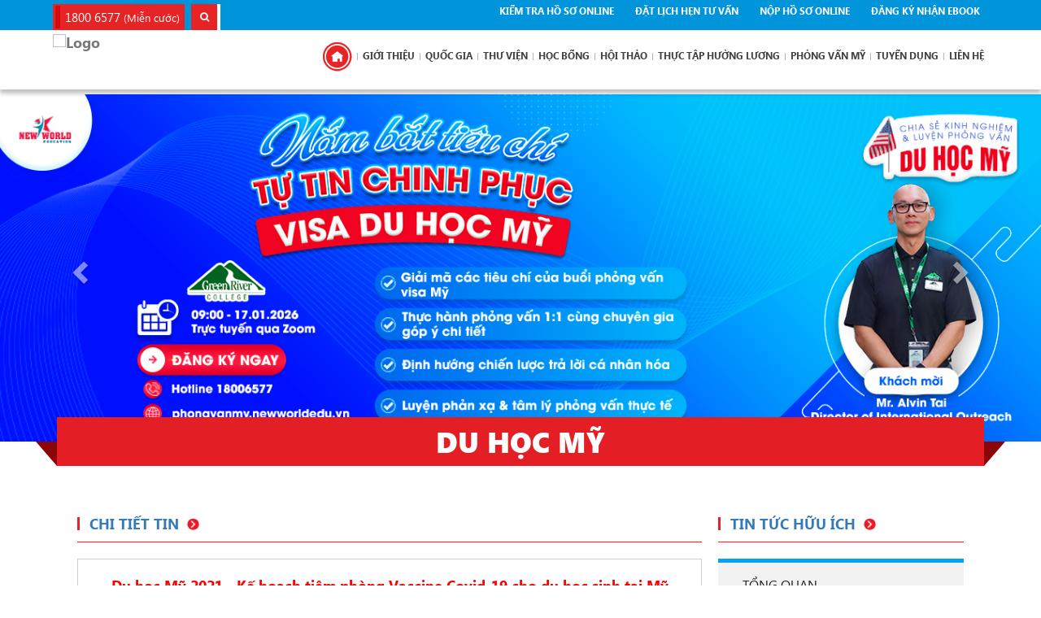

--- FILE ---
content_type: text/html; charset=UTF-8
request_url: https://newworldedu.vn/news-detail/tin-tuc-du-hoc/11108-du-hoc-my-2021-ke-hoach-tiem-phong-vaccine-covid-19-cho-du-hoc-sinh-tai-my.html
body_size: 39324
content:

<!DOCTYPE html>
<html xmlns:fb="http://ogp.me/ns/fb#" xmlns="http://www.w3.org/1999/xhtml">
<head>
<meta http-equiv="Content-Type" content="text/html; charset=utf-8" />
	<meta http-equiv="X-UA-Compatible" content="IE=edge">
	<title>Dịch vụ hỗ trợ tư vấn du học, xin học bổng du học các nước Canada, Mỹ, Úc, New Zealand, Singapore, Anh, Philippines uy tín, chuyên nghiệp hàng đầu Việt Nam. Hỗ trợ xử lý Visa du học, visa du lịch, gia hạn Visa và các thủ tục cần thiết cho du học sinh và phụ huynh. Du học visa ưu tiên không chứng minh tài chính, được ở lại 2 - 3 năm sau khi tốt nghiệp, cơ hội việc làm và định cư cao.</title>
	
    
<meta property="og:title" content="Du học Mỹ 2021 - Kế hoạch tiêm phòng Vaccine Covid-19 cho du học sinh tại Mỹ" />
<meta property="og:description" content="- Theo th&ocirc;ng tin từ Trung t&acirc;m Ph&ograve;ng ngừa v&agrave; kiểm so&aacute;t dịch bệnh Mỹ (CDC), tất cả người lớn tại Mỹ (bao gồm cả du học sinh đang học v&agrave;..."/>
<meta property="og:url" content="https://newworldedu.vn/news-detail/tin-tuc-du-hoc/11108-du-hoc-my-2021-ke-hoach-tiem-phong-vaccine-covid-19-cho-du-hoc-sinh-tai-my.html" />
<meta property="og:type"          content="- Theo th&ocirc;ng tin từ Trung t&acirc;m Ph&ograve;ng ngừa v&agrave; kiểm so&aacute;t dịch bệnh Mỹ (CDC), tất cả người lớn tại Mỹ (bao gồm cả du học sinh đang học v&agrave;..." />
<meta property="og:image" content="https://newworldedu.vn/images/news_img/1617955451.jpg"/>
<!--meta property="og:image:width" content="250" />
<meta property="og:image:height" content="250" /-->
<meta name="google-site-verification" content="3OqfEUfKAdzq_8RapoKu6DLQFeiSoQOuIhHiPkK4vss" />

	<!-- Meta Description -->
	<meta name="description" content="Du học New World Edu">
	<meta name="keywords" content="Du học New World Edu">
	<meta name="author" content="Du học New World Edu">
    

	<!-- CSS
	================================================ -->
	<!-- bootstrap - v.3.3.6 -->
	<link rel="stylesheet" href="/css/bootstrap.css">
	<!-- global -->
	<link rel="stylesheet" href="/css/global.css">
	<!-- media queries -->
	<link rel="stylesheet" href="/css/media-queries.css">
	<link rel="stylesheet" href="/css/jquery.fancybox.min.css">
	<!-- font awesome - v.4.5.0 -->
	<link rel="stylesheet" href="https://maxcdn.bootstrapcdn.com/font-awesome/4.7.0/css/font-awesome.min.css">
	<!-- slick -->
	<link rel="stylesheet" href="/css/slick.css">
	<link rel="stylesheet" href="/css/slick-theme.css">

	<!-- <link rel="stylesheet" href="/css/jquery.fancybox.min.css"> -->
	<link href="/css/jquery.mmenu.css" type="text/css" rel="stylesheet" />
	<!-- <link rel="stylesheet" href="/css/hamburgers.min.css"> -->
	<link rel="stylesheet" href="/css/jquery.mmenu.positioning.css">
	<!-- <link rel="stylesheet" href="/css/jquery.mb.YTPlayer.min.css"> -->
	 <link rel="stylesheet" href="/css/pgwslideshow.css"> 

  <link rel="icon" href="/images/logo.png">
  <script>
		document.addEventListener("DOMContentLoaded", function () {
			var lazyloadImages = document.querySelectorAll("img.lazy");
			var lazyloadThrottleTimeout;

			function lazyload() {
				if (lazyloadThrottleTimeout) {
					clearTimeout(lazyloadThrottleTimeout);
				}

				lazyloadThrottleTimeout = setTimeout(function () {
					var scrollTop = window.pageYOffset;
					lazyloadImages.forEach(function (img) {
						if (img.offsetTop < (window.innerHeight + scrollTop)) {
							img.src = img.dataset.src;
							img.classList.remove('lazy');
						}
					});
					if (lazyloadImages.length == 0) {
						document.removeEventListener("scroll", lazyload);
						window.removeEventListener("resize", lazyload);
						window.removeEventListener("orientationChange", lazyload);
					}
				}, 20);
			}

			document.addEventListener("scroll", lazyload);
			window.addEventListener("resize", lazyload);
			window.addEventListener("orientationChange", lazyload);
		});
	</script>
	<!-- JS
	================================================ -->
	<!-- jquery - v.1.11.3 -->
	<script src="/js/jquery.min.js"></script>
	<!-- bootstrap min -->
	<script src="/js/bootstrap.min.js"></script>
	<!-- js -->
	<script src="/js/main.js"></script>
	<script src="/js/slick.min.js"></script>

	<!-- <script src="/js/jquery.fancybox.min.js"></script> -->
	<!-- <script src="js/pgwslideshow.min.js"></script> -->

	<!-- <script src="/js/device.min.js"></script>  -->
     <!--OPTIONAL JQUERY PLUGIN-->
    <!-- <script src="/js/jquery.mb.YTPlayer.js"></script> -->
    <!-- <script src="/js/custom.js"></script> -->
	<script src="/js/jquery.mmenu.min.js" type="text/javascript"></script>
	
	
	
	<script type="text/javascript" src="/js/jquery.mb.YTPlayer.js"></script>
	<script src="/js/jquery.sticky.js"></script>
	
	<link rel="stylesheet" href="/css/customs.css">

	<!-- JS
	================================================ -->
	<!-- wow -->
	<script>
	// new WOW().init();
	</script>
    
    <style>
    .blog-detail span,p{
		font-size:16px !important;
	}
	.news-list-post{ position:relative; z-index:10;}
	.module-wrapper{
   			background: #fff;}
    </style>
           
         <style>
		.blog-detail span,p{
			font-size:16px !important;
		}
		
		svg {
  height: 120px;
  width: 120px;
  margin: 0 2em 2em;
  overflow: visible;
  /*   border: 1px solid red; */
}

.g-circles {
  -webkit-transform: scale(0.9) translate(7px, 7px);
  -ms-transform: scale(0.9) translate(7px, 7px);
  transform: scale(0.9) translate(7px, 7px);
}

circle {
  fill: dodgerblue;
  fill-opacity: 0;
  -webkit-animation: opacity 1.2s linear infinite;
  animation: opacity 1.2s linear infinite;
}
circle:nth-child(12n + 1) {
  -webkit-animation-delay: -0.1s;
  animation-delay: -0.1s;
}
circle:nth-child(12n + 2) {
  -webkit-animation-delay: -0.2s;
  animation-delay: -0.2s;
}
circle:nth-child(12n + 3) {
  -webkit-animation-delay: -0.3s;
  animation-delay: -0.3s;
}
circle:nth-child(12n + 4) {
  -webkit-animation-delay: -0.4s;
  animation-delay: -0.4s;
}
circle:nth-child(12n + 5) {
  -webkit-animation-delay: -0.5s;
  animation-delay: -0.5s;
}
circle:nth-child(12n + 6) {
  -webkit-animation-delay: -0.6s;
  animation-delay: -0.6s;
}
circle:nth-child(12n + 7) {
  -webkit-animation-delay: -0.7s;
  animation-delay: -0.7s;
}
circle:nth-child(12n + 8) {
  -webkit-animation-delay: -0.8s;
  animation-delay: -0.8s;
}
circle:nth-child(12n + 9) {
  -webkit-animation-delay: -0.9s;
  animation-delay: -0.9s;
}
circle:nth-child(12n + 10) {
  -webkit-animation-delay: -1s;
  animation-delay: -1s;
}
circle:nth-child(12n + 11) {
  -webkit-animation-delay: -1.1s;
  animation-delay: -1.1s;
}
circle:nth-child(12n + 12) {
  -webkit-animation-delay: -1.2s;
  animation-delay: -1.2s;
}

.g-circles--v2 circle {
  fill-opacity: 0;
  stroke-opacity: 0;
  stroke-width: 1;
  stroke: yellowgreen;
  -webkit-animation-name: opacity-stroke, colors, colors-stroke, transform-2;
  animation-name: opacity-stroke, colors, colors-stroke, transform-2;
}

.g-circles--v3 circle {
  fill-opacity: 1;
  -webkit-animation-name: opacity, colors;
  animation-name: opacity, colors;
}

.g-circles--v4 circle {
  fill-opacity: 1;
  fill: orange;
  -webkit-transform-origin: 60px 60px;
  -ms-transform-origin: 60px 60px;
  transform-origin: 60px 60px;
  -webkit-animation-name: opacity, colors-3, transform;
  animation-name: opacity, colors-3, transform;
}

@-webkit-keyframes opacity {
  3% {
    fill-opacity: 1;
  }

  75% {
    fill-opacity: 0;
  }
}

@keyframes opacity {
  3% {
    fill-opacity: 1;
  }

  75% {
    fill-opacity: 0;
  }
}
@-webkit-keyframes opacity-stroke {
  10% {
    stroke-opacity: 1;
  }

  85% {
    stroke-opacity: 0;
  }
}
@keyframes opacity-stroke {
  10% {
    stroke-opacity: 1;
  }

  85% {
    stroke-opacity: 0;
  }
}
@-webkit-keyframes colors {
  0% {
    fill: yellowgreen;
  }

  10% {
    fill: gold;
  }

  75% {
    fill: crimson;
  }
}
@keyframes colors {
  0% {
    fill: yellowgreen;
  }

  10% {
    fill: gold;
  }

  75% {
    fill: crimson;
  }
}
@-webkit-keyframes colors-stroke {
  0% {
    stroke: yellowgreen;
  }

  10% {
    stroke: gold;
  }

  75% {
    stroke: crimson;
  }
}
@keyframes colors-stroke {
  0% {
    stroke: yellowgreen;
  }

  10% {
    stroke: gold;
  }

  75% {
    stroke: crimson;
  }
}
@-webkit-keyframes colors-2 {
  0% {
    fill: yellow;
  }

  50% {
    fill: red;
  }

  65% {
    fill: orangered;
  }

  95% {
    fill: gold;
  }
}
@keyframes colors-2 {
  0% {
    fill: yellow;
  }

  50% {
    fill: red;
  }

  65% {
    fill: orangered;
  }

  95% {
    fill: gold;
  }
}
@-webkit-keyframes colors-3 {
  0% {
    fill: yellowgreen;
  }

  50% {
    fill: turquoise;
  }

  65% {
    fill: yellow;
  }

  95% {
    fill: orange;
  }
}
@keyframes colors-3 {
  0% {
    fill: yellowgreen;
  }

  50% {
    fill: turquoise;
  }

  65% {
    fill: yellow;
  }

  95% {
    fill: orange;
  }
}
@-webkit-keyframes transform {
  10% {
    -webkit-transform: scale(0.75);

    transform: scale(0.75);
  }
}
@keyframes transform {
  10% {
    -webkit-transform: scale(0.75);
    transform: scale(0.75);
  }
}
@-webkit-keyframes transform-2 {
  40% {
    -webkit-transform: scale(0.85);
    transform: scale(0.85);
  }

  60% {
    stroke-width: 20;
  }
}
@keyframes transform-2 {
  40% {
    -webkit-transform: scale(0.85);
    transform: scale(0.85);
  }

  60% {
    stroke-width: 20;
  }
}
		
		</style>
        
        <script>







  (function(i,s,o,g,r,a,m){i['GoogleAnalyticsObject']=r;i[r]=i[r]||function(){







  (i[r].q=i[r].q||[]).push(arguments)},i[r].l=1*new Date();a=s.createElement(o),







  m=s.getElementsByTagName(o)[0];a.async=1;a.src=g;m.parentNode.insertBefore(a,m)







  })(window,document,'script','//www.google-analytics.com/analytics.js','ga');















  ga('create', 'UA-49263351-1', 'newworldedu.vn');







  ga('send', 'pageview');















</script>
		<script type="text/javascript" src="//www.googleadservices.com/pagead/conversion.js"></script>
<style>
  .module5{}
	.module5 .item-post-horizontal{    position: relative;}
	.module5 .item-post-horizontal .picture{position: absolute; left: 0; top: 0; width: 125px; height: 65px;}
	.module5 .item-post-horizontal .content.item-post-horizontal-content-img{padding-left: 120px; min-height: 65px;}
	.module5 .item-post-horizontal .sub{padding-right: 0; margin-right: 0; width: 100%;}
  .share-ct-nd{max-width: 440px;}
</style>
<!-- Meta Pixel Code -->
<script>
!function(f,b,e,v,n,t,s)
{if(f.fbq)return;n=f.fbq=function(){n.callMethod?
n.callMethod.apply(n,arguments):n.queue.push(arguments)};
if(!f._fbq)f._fbq=n;n.push=n;n.loaded=!0;n.version='2.0';
n.queue=[];t=b.createElement(e);t.async=!0;
t.src=v;s=b.getElementsByTagName(e)[0];
s.parentNode.insertBefore(t,s)}(window, document,'script',
'https://connect.facebook.net/en_US/fbevents.js');
fbq('init', '2008503086047832');
fbq('track', 'PageView');
</script>
<noscript><img height="1" width="1" style="display:none"
src="https://www.facebook.com/tr?id=2008503086047832&ev=PageView&noscript=1"
/></noscript>
<!-- End Meta Pixel Code -->
</head>

<body   style="-webkit-user-select: none;
-khtml-user-select: none;
-moz-user-select: none;
-ms-user-select: none;
-o-user-select: none;
user-select: none;">
	


	<div class="container-fluid">
	<input type="hidden" name="" value="" class="newswords"/>    
    <input type="hidden" name="" value="" class="newsword2"/>   
    <input type="hidden" name="" value="" class="nuockhac"/>
    <input type="hidden" name="" value="" class="checkhome"/>
    
        <script>
$('.timkiem').keypress(function (e) {
 var key = e.which;
 
 if(key == 13){
	 var val = $(this).val();alert(val);return fale;
    var keyword = document.forms["timkiem"].submit();  
  }
  // }
}); 


// ------------------------------------------------

</script>

<div class="header-top-box hide header-on-alway-top">
    		<div class="row header-top">
    			<div class="col-lg-12">
    				<div class="container">
                        <div class="row">
                            <div class="col-md-12">
                                <!-- begin header top -->
                                <div class="left">
                                    <div class="left-email">
                                        <span><img class="lazy" data-src="/images/layout_010318/support.png" alt=""> </span>
                                        										<a>1800 6577 <small>(Miễn cước)</small></a>
										
                                    </div>
                                    <div class="control-timkiem-hover-show">
                                        <form method="get" action="/tim-kiem?" name="timkiem" class="form-search-show">
                                            <span class="btn-timkiem-hover-show bnt-search-show"><i class="fa fa-search" aria-hidden="true"></i></span>
                                            <input class="timkiem timkiem-hover-show txt-input-search" id="timkiem" placeholder=" Nhập 4 ký tự tìm kiếm" mimlength="3" type="text" name="q" value="" style="    
                                            }" required/>                              
                                        </form>
                                    </div>
                                </div>
                                <div class="right">
                                    <div class="support-bottom">
                                        <ul class="list-inline">
                                       
										<!-- <li>
                                            
                                        </li> -->
                                            <li class="item-check-info"><a href="http://app.newworldedu.vn/thongtinnewworld.php" title="KIỂM TRA HỒ SƠ ONLINE"><img class="lazy" data-src="/images/icon3.png" alt=""> KIỂM TRA HỒ SƠ ONLINE</a></li>
                                            <li class="item-book-calender"><a href="/dang-ky-tu-van-du-hoc" title="ĐẶT LỊCH HẸN TƯ VẤN"><img class="lazy" data-src="/images/icon4.png" alt=""> ĐẶT LỊCH HẸN TƯ VẤN</a></li>
                                            <li class="support-bottom-item"><a href="/nop-ho-so-online" title=" NỘP HỒ SƠ ONLINE"><img class="lazy" data-src="/images/icon5.png" alt=""> NỘP HỒ SƠ ONLINE</a></li>
                                            <li class="support-bottom-item"><a href="/dang-ky-tu-van-du-hoc" title="ĐĂNG KÝ NHẬN EBOOK"><img class="lazy" data-src="/images/icon6.png" alt=""> ĐĂNG KÝ NHẬN EBOOK</a></li>
                                        </ul>
                                    </div>
                                </div>
                                <!-- end header top -->
                            </div>
                        </div>
                    </div>
    			</div>
    		</div>
    		<!--  -->


    		<div class="row bg-white">
    			<div class="col-lg-12">
    				<!-- begin header middle -->
    				<div class="menumain navbar navbar-default" role="navigation">
    		            <div class="container">
    		                <div class="navbar-header">
    		                    <a class="navbar-toggle" href="#my-menu">
    		                        <span class="sr-only">Toggle navigation</span>
    		                        <span class="icon-bar"></span>
    		                        <span class="icon-bar"></span>
    		                        <span class="icon-bar"></span>
    		                        
    		                    </a>
								        							<a href="/" class="navbar-brand"> <img class="lazy" data-src="/images/banner/1486143251.png" height="" alt="Logo"> </a>
        						
    		                </div>
    		                
                            
                            <div class="collapse navbar-collapse">
    		                    <ul class="nav navbar-nav">
    		                          
                                    <li class="current ">
                                        <a href="/home"><span class=""><img src="/images/icon2.png" alt=""></span></a>
                                                                               	<ul class="">
                                           
                                   </ul>
                                   
                                </li>
                                      
                                    <li class="current ">
                                        <a href="/about-us"><span class="">GIỚI THIỆU</span></a>
                                                                               	<ul class="">
                                           
                                   </ul>
                                   
                                </li>
                                      
                                    <li class="current hack">
                                        <a href="/#"><span class="">QUỐC GIA</span></a>
                                                                               	<ul class="dropdown-menu">
                                                                                      <li>
                                            <a href="/danh-muc-quoc-gia/tin-tuc-du-hoc/1-anh/national.html"><span class="">ANH</span></a>
                                                                                       		<ul class="dropdown-menu">
                                                                                             	 <li class="current"><a href="/tong-quan-du-hoc/1-anh/national.html"><span class="">TỔNG QUAN</span></a></li>                                               
                                              	 <li class="current"><a href="/he-thong-giao-duc/1-anh/national.html"><span class="">HỆ THỐNG GIÁO DỤC</span></a></li>                                               
                                              	 <li class="current"><a href="/truong-dai-hoc/1-anh/national.html"><span class="">TRƯỜNG ĐẠI HỌC</span></a></li>                                               
                                              	 <li class="current"><a href="/truong-cao-dang/1-anh/national.html"><span class="">TRƯỜNG CAO ĐẲNG</span></a></li>                                               
                                              	 <li class="current"><a href="/truong-trung-hoc/1-anh/national.html"><span class="">TRƯỜNG TRUNG HỌC</span></a></li>                                               
                                              	 <li class="current"><a href="/du-hoc-he/1-anh/national.html"><span class="">DU HỌC HÈ</span></a></li>                                               
                                              	 <li class="current"><a href="/truong-anh-ngu/1-anh/national.html"><span class="">TRƯỜNG ANH NGỮ</span></a></li>                                               
                                              	 <li class="current"><a href="/hoc-bong-du-hoc/1-anh/national.html"><span class="">HỌC BỔNG DU HỌC</span></a></li>                                               
                                              	 <li class="current"><a href="/tin-tuc-du-hoc/1-anh/national.html"><span class="">TIN TỨC VÀ SỰ KIỆN</span></a></li>                                               
                                              	 <li class="current"><a href="/du-hoc-nganh-hot/1-anh/national.html"><span class="">DU HỌC NGÀNH HOT</span></a></li>                                               
                                              	 <li class="current"><a href="/thuc-tap-huong-luong/1-anh/national.html"><span class="">THỰC TẬP HƯỞNG LƯƠNG</span></a></li>                                               
                                              	 <li class="current"><a href="/bang-xep-hang-truong-new/1-anh/national.html"><span class="">BẢNG XẾP HẠNG TRƯỜNG</span></a></li>                                               
                                           		</ul>
                                           
                                       </li>
                                       
                                           <li>
                                            <a href="/danh-muc-quoc-gia/tin-tuc-du-hoc/2-uc/national.html"><span class="">ÚC</span></a>
                                                                                       		<ul class="dropdown-menu">
                                                                                             	 <li class="current"><a href="/tong-quan-du-hoc/2-uc/national.html"><span class="">TỔNG QUAN</span></a></li>                                               
                                              	 <li class="current"><a href="/he-thong-giao-duc/2-uc/national.html"><span class="">HỆ THỐNG GIÁO DỤC</span></a></li>                                               
                                              	 <li class="current"><a href="/truong-dai-hoc/2-uc/national.html"><span class="">TRƯỜNG ĐẠI HỌC</span></a></li>                                               
                                              	 <li class="current"><a href="/truong-cao-dang/2-uc/national.html"><span class="">TRƯỜNG CAO ĐẲNG</span></a></li>                                               
                                              	 <li class="current"><a href="/truong-trung-hoc/2-uc/national.html"><span class="">TRƯỜNG TRUNG HỌC</span></a></li>                                               
                                              	 <li class="current"><a href="/du-hoc-he/2-uc/national.html"><span class="">DU HỌC HÈ</span></a></li>                                               
                                              	 <li class="current"><a href="/truong-anh-ngu/2-uc/national.html"><span class="">TRƯỜNG ANH NGỮ</span></a></li>                                               
                                              	 <li class="current"><a href="/hoc-bong-du-hoc/2-uc/national.html"><span class="">HỌC BỔNG DU HỌC</span></a></li>                                               
                                              	 <li class="current"><a href="/tin-tuc-du-hoc/2-uc/national.html"><span class="">TIN TỨC VÀ SỰ KIỆN</span></a></li>                                               
                                              	 <li class="current"><a href="/du-hoc-nganh-hot/2-uc/national.html"><span class="">DU HỌC NGÀNH HOT</span></a></li>                                               
                                              	 <li class="current"><a href="/thuc-tap-huong-luong/2-uc/national.html"><span class="">THỰC TẬP HƯỞNG LƯƠNG</span></a></li>                                               
                                              	 <li class="current"><a href="/bang-xep-hang-truong-new/2-uc/national.html"><span class="">BẢNG XẾP HẠNG TRƯỜNG</span></a></li>                                               
                                           		</ul>
                                           
                                       </li>
                                       
                                           <li>
                                            <a href="/danh-muc-quoc-gia/tin-tuc-du-hoc/3-my/national.html"><span class="">MỸ</span></a>
                                                                                       		<ul class="dropdown-menu">
                                                                                             	 <li class="current"><a href="/tong-quan-du-hoc/3-my/national.html"><span class="">TỔNG QUAN</span></a></li>                                               
                                              	 <li class="current"><a href="/he-thong-giao-duc/3-my/national.html"><span class="">HỆ THỐNG GIÁO DỤC</span></a></li>                                               
                                              	 <li class="current"><a href="/truong-dai-hoc/3-my/national.html"><span class="">TRƯỜNG ĐẠI HỌC</span></a></li>                                               
                                              	 <li class="current"><a href="/truong-cao-dang/3-my/national.html"><span class="">TRƯỜNG CAO ĐẲNG</span></a></li>                                               
                                              	 <li class="current"><a href="/truong-trung-hoc/3-my/national.html"><span class="">TRƯỜNG TRUNG HỌC</span></a></li>                                               
                                              	 <li class="current"><a href="/du-hoc-he/3-my/national.html"><span class="">DU HỌC HÈ</span></a></li>                                               
                                              	 <li class="current"><a href="/truong-anh-ngu/3-my/national.html"><span class="">TRƯỜNG ANH NGỮ</span></a></li>                                               
                                              	 <li class="current"><a href="/hoc-bong-du-hoc/3-my/national.html"><span class="">HỌC BỔNG DU HỌC</span></a></li>                                               
                                              	 <li class="current"><a href="/tin-tuc-du-hoc/3-my/national.html"><span class="">TIN TỨC VÀ SỰ KIỆN</span></a></li>                                               
                                              	 <li class="current"><a href="/du-hoc-nganh-hot/3-my/national.html"><span class="">DU HỌC NGÀNH HOT</span></a></li>                                               
                                              	 <li class="current"><a href="/thuc-tap-huong-luong/3-my/national.html"><span class="">THỰC TẬP HƯỞNG LƯƠNG</span></a></li>                                               
                                              	 <li class="current"><a href="/bang-xep-hang-truong-new/3-my/national.html"><span class="">BẢNG XẾP HẠNG TRƯỜNG</span></a></li>                                               
                                           		</ul>
                                           
                                       </li>
                                       
                                           <li>
                                            <a href="/danh-muc-quoc-gia/tin-tuc-du-hoc/4-singapore/national.html"><span class="">SINGAPORE</span></a>
                                                                                       		<ul class="dropdown-menu">
                                                                                             	 <li class="current"><a href="/tong-quan-du-hoc/4-singapore/national.html"><span class="">TỔNG QUAN</span></a></li>                                               
                                              	 <li class="current"><a href="/he-thong-giao-duc/4-singapore/national.html"><span class="">HỆ THỐNG GIÁO DỤC</span></a></li>                                               
                                              	 <li class="current"><a href="/truong-dai-hoc/4-singapore/national.html"><span class="">TRƯỜNG ĐẠI HỌC</span></a></li>                                               
                                              	 <li class="current"><a href="/truong-cao-dang/4-singapore/national.html"><span class="">TRƯỜNG CAO ĐẲNG</span></a></li>                                               
                                              	 <li class="current"><a href="/truong-trung-hoc/4-singapore/national.html"><span class="">TRƯỜNG TRUNG HỌC</span></a></li>                                               
                                              	 <li class="current"><a href="/du-hoc-he/4-singapore/national.html"><span class="">DU HỌC HÈ</span></a></li>                                               
                                              	 <li class="current"><a href="/truong-anh-ngu/4-singapore/national.html"><span class="">TRƯỜNG ANH NGỮ</span></a></li>                                               
                                              	 <li class="current"><a href="/hoc-bong-du-hoc/4-singapore/national.html"><span class="">HỌC BỔNG DU HỌC</span></a></li>                                               
                                              	 <li class="current"><a href="/tin-tuc-du-hoc/4-singapore/national.html"><span class="">TIN TỨC VÀ SỰ KIỆN</span></a></li>                                               
                                              	 <li class="current"><a href="/du-hoc-nganh-hot/4-singapore/national.html"><span class="">DU HỌC NGÀNH HOT</span></a></li>                                               
                                              	 <li class="current"><a href="/thuc-tap-huong-luong/4-singapore/national.html"><span class="">THỰC TẬP HƯỞNG LƯƠNG</span></a></li>                                               
                                              	 <li class="current"><a href="/bang-xep-hang-truong-new/4-singapore/national.html"><span class="">BẢNG XẾP HẠNG TRƯỜNG</span></a></li>                                               
                                           		</ul>
                                           
                                       </li>
                                       
                                           <li>
                                            <a href="/danh-muc-quoc-gia/tin-tuc-du-hoc/5-canada/national.html"><span class="">CANADA</span></a>
                                                                                       		<ul class="dropdown-menu">
                                                                                             	 <li class="current"><a href="/tong-quan-du-hoc/5-canada/national.html"><span class="">TỔNG QUAN</span></a></li>                                               
                                              	 <li class="current"><a href="/he-thong-giao-duc/5-canada/national.html"><span class="">HỆ THỐNG GIÁO DỤC</span></a></li>                                               
                                              	 <li class="current"><a href="/truong-dai-hoc/5-canada/national.html"><span class="">TRƯỜNG ĐẠI HỌC</span></a></li>                                               
                                              	 <li class="current"><a href="/truong-cao-dang/5-canada/national.html"><span class="">TRƯỜNG CAO ĐẲNG</span></a></li>                                               
                                              	 <li class="current"><a href="/truong-trung-hoc/5-canada/national.html"><span class="">TRƯỜNG TRUNG HỌC</span></a></li>                                               
                                              	 <li class="current"><a href="/du-hoc-he/5-canada/national.html"><span class="">DU HỌC HÈ</span></a></li>                                               
                                              	 <li class="current"><a href="/truong-anh-ngu/5-canada/national.html"><span class="">TRƯỜNG ANH NGỮ</span></a></li>                                               
                                              	 <li class="current"><a href="/hoc-bong-du-hoc/5-canada/national.html"><span class="">HỌC BỔNG DU HỌC</span></a></li>                                               
                                              	 <li class="current"><a href="/tin-tuc-du-hoc/5-canada/national.html"><span class="">TIN TỨC VÀ SỰ KIỆN</span></a></li>                                               
                                              	 <li class="current"><a href="/du-hoc-nganh-hot/5-canada/national.html"><span class="">DU HỌC NGÀNH HOT</span></a></li>                                               
                                              	 <li class="current"><a href="/thuc-tap-huong-luong/5-canada/national.html"><span class="">THỰC TẬP HƯỞNG LƯƠNG</span></a></li>                                               
                                              	 <li class="current"><a href="/bang-xep-hang-truong-new/5-canada/national.html"><span class="">BẢNG XẾP HẠNG TRƯỜNG</span></a></li>                                               
                                           		</ul>
                                           
                                       </li>
                                       
                                           <li>
                                            <a href="/danh-muc-quoc-gia/tin-tuc-du-hoc/6-new-zealand/national.html"><span class="">NEW ZEALAND</span></a>
                                                                                       		<ul class="dropdown-menu">
                                                                                             	 <li class="current"><a href="/tong-quan-du-hoc/6-new-zealand/national.html"><span class="">TỔNG QUAN</span></a></li>                                               
                                              	 <li class="current"><a href="/he-thong-giao-duc/6-new-zealand/national.html"><span class="">HỆ THỐNG GIÁO DỤC</span></a></li>                                               
                                              	 <li class="current"><a href="/truong-dai-hoc/6-new-zealand/national.html"><span class="">TRƯỜNG ĐẠI HỌC</span></a></li>                                               
                                              	 <li class="current"><a href="/truong-cao-dang/6-new-zealand/national.html"><span class="">TRƯỜNG CAO ĐẲNG</span></a></li>                                               
                                              	 <li class="current"><a href="/truong-trung-hoc/6-new-zealand/national.html"><span class="">TRƯỜNG TRUNG HỌC</span></a></li>                                               
                                              	 <li class="current"><a href="/du-hoc-he/6-new-zealand/national.html"><span class="">DU HỌC HÈ</span></a></li>                                               
                                              	 <li class="current"><a href="/truong-anh-ngu/6-new-zealand/national.html"><span class="">TRƯỜNG ANH NGỮ</span></a></li>                                               
                                              	 <li class="current"><a href="/hoc-bong-du-hoc/6-new-zealand/national.html"><span class="">HỌC BỔNG DU HỌC</span></a></li>                                               
                                              	 <li class="current"><a href="/tin-tuc-du-hoc/6-new-zealand/national.html"><span class="">TIN TỨC VÀ SỰ KIỆN</span></a></li>                                               
                                              	 <li class="current"><a href="/du-hoc-nganh-hot/6-new-zealand/national.html"><span class="">DU HỌC NGÀNH HOT</span></a></li>                                               
                                              	 <li class="current"><a href="/thuc-tap-huong-luong/6-new-zealand/national.html"><span class="">THỰC TẬP HƯỞNG LƯƠNG</span></a></li>                                               
                                              	 <li class="current"><a href="/bang-xep-hang-truong-new/6-new-zealand/national.html"><span class="">BẢNG XẾP HẠNG TRƯỜNG</span></a></li>                                               
                                           		</ul>
                                           
                                       </li>
                                       
                                           <li>
                                            <a href="/danh-muc-quoc-gia/tin-tuc-du-hoc/17-philippines/national.html"><span class="">PHILIPPINES</span></a>
                                                                                       		<ul class="dropdown-menu">
                                                                                             	 <li class="current"><a href="/tong-quan-du-hoc/17-philippines/national.html"><span class="">TỔNG QUAN</span></a></li>                                               
                                              	 <li class="current"><a href="/he-thong-giao-duc/17-philippines/national.html"><span class="">HỆ THỐNG GIÁO DỤC</span></a></li>                                               
                                              	 <li class="current"><a href="/truong-dai-hoc/17-philippines/national.html"><span class="">TRƯỜNG ĐẠI HỌC</span></a></li>                                               
                                              	 <li class="current"><a href="/truong-cao-dang/17-philippines/national.html"><span class="">TRƯỜNG CAO ĐẲNG</span></a></li>                                               
                                              	 <li class="current"><a href="/truong-trung-hoc/17-philippines/national.html"><span class="">TRƯỜNG TRUNG HỌC</span></a></li>                                               
                                              	 <li class="current"><a href="/du-hoc-he/17-philippines/national.html"><span class="">DU HỌC HÈ</span></a></li>                                               
                                              	 <li class="current"><a href="/truong-anh-ngu/17-philippines/national.html"><span class="">TRƯỜNG ANH NGỮ</span></a></li>                                               
                                              	 <li class="current"><a href="/hoc-bong-du-hoc/17-philippines/national.html"><span class="">HỌC BỔNG DU HỌC</span></a></li>                                               
                                              	 <li class="current"><a href="/tin-tuc-du-hoc/17-philippines/national.html"><span class="">TIN TỨC VÀ SỰ KIỆN</span></a></li>                                               
                                              	 <li class="current"><a href="/du-hoc-nganh-hot/17-philippines/national.html"><span class="">DU HỌC NGÀNH HOT</span></a></li>                                               
                                              	 <li class="current"><a href="/thuc-tap-huong-luong/17-philippines/national.html"><span class="">THỰC TẬP HƯỞNG LƯƠNG</span></a></li>                                               
                                              	 <li class="current"><a href="/bang-xep-hang-truong-new/17-philippines/national.html"><span class="">BẢNG XẾP HẠNG TRƯỜNG</span></a></li>                                               
                                           		</ul>
                                           
                                       </li>
                                       
                                           <li>
                                            <a href="/danh-muc-quoc-gia/tin-tuc-du-hoc/22-ha-lan/national.html"><span class="">HÀ LAN</span></a>
                                                                                       		<ul class="dropdown-menu">
                                                                                             	 <li class="current"><a href="/tong-quan-du-hoc/22-ha-lan/national.html"><span class="">TỔNG QUAN</span></a></li>                                               
                                              	 <li class="current"><a href="/he-thong-giao-duc/22-ha-lan/national.html"><span class="">HỆ THỐNG GIÁO DỤC</span></a></li>                                               
                                              	 <li class="current"><a href="/truong-dai-hoc/22-ha-lan/national.html"><span class="">TRƯỜNG ĐẠI HỌC</span></a></li>                                               
                                              	 <li class="current"><a href="/truong-cao-dang/22-ha-lan/national.html"><span class="">TRƯỜNG CAO ĐẲNG</span></a></li>                                               
                                              	 <li class="current"><a href="/truong-trung-hoc/22-ha-lan/national.html"><span class="">TRƯỜNG TRUNG HỌC</span></a></li>                                               
                                              	 <li class="current"><a href="/du-hoc-he/22-ha-lan/national.html"><span class="">DU HỌC HÈ</span></a></li>                                               
                                              	 <li class="current"><a href="/truong-anh-ngu/22-ha-lan/national.html"><span class="">TRƯỜNG ANH NGỮ</span></a></li>                                               
                                              	 <li class="current"><a href="/hoc-bong-du-hoc/22-ha-lan/national.html"><span class="">HỌC BỔNG DU HỌC</span></a></li>                                               
                                              	 <li class="current"><a href="/tin-tuc-du-hoc/22-ha-lan/national.html"><span class="">TIN TỨC VÀ SỰ KIỆN</span></a></li>                                               
                                              	 <li class="current"><a href="/du-hoc-nganh-hot/22-ha-lan/national.html"><span class="">DU HỌC NGÀNH HOT</span></a></li>                                               
                                              	 <li class="current"><a href="/thuc-tap-huong-luong/22-ha-lan/national.html"><span class="">THỰC TẬP HƯỞNG LƯƠNG</span></a></li>                                               
                                              	 <li class="current"><a href="/bang-xep-hang-truong-new/22-ha-lan/national.html"><span class="">BẢNG XẾP HẠNG TRƯỜNG</span></a></li>                                               
                                           		</ul>
                                           
                                       </li>
                                       
                                           <li>
                                            <a href="/danh-muc-quoc-gia/tin-tuc-du-hoc/23-phan-lan/national.html"><span class="">PHẦN LAN</span></a>
                                                                                       		<ul class="dropdown-menu">
                                                                                             	 <li class="current"><a href="/tong-quan-du-hoc/23-phan-lan/national.html"><span class="">TỔNG QUAN</span></a></li>                                               
                                              	 <li class="current"><a href="/he-thong-giao-duc/23-phan-lan/national.html"><span class="">HỆ THỐNG GIÁO DỤC</span></a></li>                                               
                                              	 <li class="current"><a href="/truong-dai-hoc/23-phan-lan/national.html"><span class="">TRƯỜNG ĐẠI HỌC</span></a></li>                                               
                                              	 <li class="current"><a href="/truong-cao-dang/23-phan-lan/national.html"><span class="">TRƯỜNG CAO ĐẲNG</span></a></li>                                               
                                              	 <li class="current"><a href="/truong-trung-hoc/23-phan-lan/national.html"><span class="">TRƯỜNG TRUNG HỌC</span></a></li>                                               
                                              	 <li class="current"><a href="/du-hoc-he/23-phan-lan/national.html"><span class="">DU HỌC HÈ</span></a></li>                                               
                                              	 <li class="current"><a href="/truong-anh-ngu/23-phan-lan/national.html"><span class="">TRƯỜNG ANH NGỮ</span></a></li>                                               
                                              	 <li class="current"><a href="/hoc-bong-du-hoc/23-phan-lan/national.html"><span class="">HỌC BỔNG DU HỌC</span></a></li>                                               
                                              	 <li class="current"><a href="/tin-tuc-du-hoc/23-phan-lan/national.html"><span class="">TIN TỨC VÀ SỰ KIỆN</span></a></li>                                               
                                              	 <li class="current"><a href="/du-hoc-nganh-hot/23-phan-lan/national.html"><span class="">DU HỌC NGÀNH HOT</span></a></li>                                               
                                              	 <li class="current"><a href="/thuc-tap-huong-luong/23-phan-lan/national.html"><span class="">THỰC TẬP HƯỞNG LƯƠNG</span></a></li>                                               
                                              	 <li class="current"><a href="/bang-xep-hang-truong-new/23-phan-lan/national.html"><span class="">BẢNG XẾP HẠNG TRƯỜNG</span></a></li>                                               
                                           		</ul>
                                           
                                       </li>
                                       
                                           <li>
                                            <a href="/danh-muc-quoc-gia/tin-tuc-du-hoc/24-thuy-si/national.html"><span class="">THỤY SĨ</span></a>
                                                                                       		<ul class="dropdown-menu">
                                                                                             	 <li class="current"><a href="/tong-quan-du-hoc/24-thuy-si/national.html"><span class="">TỔNG QUAN</span></a></li>                                               
                                              	 <li class="current"><a href="/he-thong-giao-duc/24-thuy-si/national.html"><span class="">HỆ THỐNG GIÁO DỤC</span></a></li>                                               
                                              	 <li class="current"><a href="/truong-dai-hoc/24-thuy-si/national.html"><span class="">TRƯỜNG ĐẠI HỌC</span></a></li>                                               
                                              	 <li class="current"><a href="/truong-cao-dang/24-thuy-si/national.html"><span class="">TRƯỜNG CAO ĐẲNG</span></a></li>                                               
                                              	 <li class="current"><a href="/truong-trung-hoc/24-thuy-si/national.html"><span class="">TRƯỜNG TRUNG HỌC</span></a></li>                                               
                                              	 <li class="current"><a href="/du-hoc-he/24-thuy-si/national.html"><span class="">DU HỌC HÈ</span></a></li>                                               
                                              	 <li class="current"><a href="/truong-anh-ngu/24-thuy-si/national.html"><span class="">TRƯỜNG ANH NGỮ</span></a></li>                                               
                                              	 <li class="current"><a href="/hoc-bong-du-hoc/24-thuy-si/national.html"><span class="">HỌC BỔNG DU HỌC</span></a></li>                                               
                                              	 <li class="current"><a href="/tin-tuc-du-hoc/24-thuy-si/national.html"><span class="">TIN TỨC VÀ SỰ KIỆN</span></a></li>                                               
                                              	 <li class="current"><a href="/du-hoc-nganh-hot/24-thuy-si/national.html"><span class="">DU HỌC NGÀNH HOT</span></a></li>                                               
                                              	 <li class="current"><a href="/thuc-tap-huong-luong/24-thuy-si/national.html"><span class="">THỰC TẬP HƯỞNG LƯƠNG</span></a></li>                                               
                                              	 <li class="current"><a href="/bang-xep-hang-truong-new/24-thuy-si/national.html"><span class="">BẢNG XẾP HẠNG TRƯỜNG</span></a></li>                                               
                                           		</ul>
                                           
                                       </li>
                                       
                                           <li>
                                            <a href="/danh-muc-quoc-gia/tin-tuc-du-hoc/25-ireland/national.html"><span class="">IRELAND</span></a>
                                                                                       		<ul class="dropdown-menu">
                                                                                             	 <li class="current"><a href="/tong-quan-du-hoc/25-ireland/national.html"><span class="">TỔNG QUAN</span></a></li>                                               
                                              	 <li class="current"><a href="/he-thong-giao-duc/25-ireland/national.html"><span class="">HỆ THỐNG GIÁO DỤC</span></a></li>                                               
                                              	 <li class="current"><a href="/truong-dai-hoc/25-ireland/national.html"><span class="">TRƯỜNG ĐẠI HỌC</span></a></li>                                               
                                              	 <li class="current"><a href="/truong-cao-dang/25-ireland/national.html"><span class="">TRƯỜNG CAO ĐẲNG</span></a></li>                                               
                                              	 <li class="current"><a href="/truong-trung-hoc/25-ireland/national.html"><span class="">TRƯỜNG TRUNG HỌC</span></a></li>                                               
                                              	 <li class="current"><a href="/du-hoc-he/25-ireland/national.html"><span class="">DU HỌC HÈ</span></a></li>                                               
                                              	 <li class="current"><a href="/truong-anh-ngu/25-ireland/national.html"><span class="">TRƯỜNG ANH NGỮ</span></a></li>                                               
                                              	 <li class="current"><a href="/hoc-bong-du-hoc/25-ireland/national.html"><span class="">HỌC BỔNG DU HỌC</span></a></li>                                               
                                              	 <li class="current"><a href="/tin-tuc-du-hoc/25-ireland/national.html"><span class="">TIN TỨC VÀ SỰ KIỆN</span></a></li>                                               
                                              	 <li class="current"><a href="/du-hoc-nganh-hot/25-ireland/national.html"><span class="">DU HỌC NGÀNH HOT</span></a></li>                                               
                                              	 <li class="current"><a href="/thuc-tap-huong-luong/25-ireland/national.html"><span class="">THỰC TẬP HƯỞNG LƯƠNG</span></a></li>                                               
                                              	 <li class="current"><a href="/bang-xep-hang-truong-new/25-ireland/national.html"><span class="">BẢNG XẾP HẠNG TRƯỜNG</span></a></li>                                               
                                           		</ul>
                                           
                                       </li>
                                       
                                           <li>
                                            <a href="/danh-muc-quoc-gia/tin-tuc-du-hoc/27-phap/national.html"><span class="">PHÁP</span></a>
                                                                                       		<ul class="dropdown-menu">
                                                                                             	 <li class="current"><a href="/tong-quan-du-hoc/27-phap/national.html"><span class="">TỔNG QUAN</span></a></li>                                               
                                              	 <li class="current"><a href="/he-thong-giao-duc/27-phap/national.html"><span class="">HỆ THỐNG GIÁO DỤC</span></a></li>                                               
                                              	 <li class="current"><a href="/truong-dai-hoc/27-phap/national.html"><span class="">TRƯỜNG ĐẠI HỌC</span></a></li>                                               
                                              	 <li class="current"><a href="/truong-cao-dang/27-phap/national.html"><span class="">TRƯỜNG CAO ĐẲNG</span></a></li>                                               
                                              	 <li class="current"><a href="/truong-trung-hoc/27-phap/national.html"><span class="">TRƯỜNG TRUNG HỌC</span></a></li>                                               
                                              	 <li class="current"><a href="/du-hoc-he/27-phap/national.html"><span class="">DU HỌC HÈ</span></a></li>                                               
                                              	 <li class="current"><a href="/truong-anh-ngu/27-phap/national.html"><span class="">TRƯỜNG ANH NGỮ</span></a></li>                                               
                                              	 <li class="current"><a href="/hoc-bong-du-hoc/27-phap/national.html"><span class="">HỌC BỔNG DU HỌC</span></a></li>                                               
                                              	 <li class="current"><a href="/tin-tuc-du-hoc/27-phap/national.html"><span class="">TIN TỨC VÀ SỰ KIỆN</span></a></li>                                               
                                              	 <li class="current"><a href="/du-hoc-nganh-hot/27-phap/national.html"><span class="">DU HỌC NGÀNH HOT</span></a></li>                                               
                                              	 <li class="current"><a href="/thuc-tap-huong-luong/27-phap/national.html"><span class="">THỰC TẬP HƯỞNG LƯƠNG</span></a></li>                                               
                                              	 <li class="current"><a href="/bang-xep-hang-truong-new/27-phap/national.html"><span class="">BẢNG XẾP HẠNG TRƯỜNG</span></a></li>                                               
                                           		</ul>
                                           
                                       </li>
                                       
                                           <li>
                                            <a href="/danh-muc-quoc-gia/tin-tuc-du-hoc/28-duc/national.html"><span class="">ĐỨC</span></a>
                                                                                       		<ul class="dropdown-menu">
                                                                                             	 <li class="current"><a href="/tong-quan-du-hoc/28-duc/national.html"><span class="">TỔNG QUAN</span></a></li>                                               
                                              	 <li class="current"><a href="/he-thong-giao-duc/28-duc/national.html"><span class="">HỆ THỐNG GIÁO DỤC</span></a></li>                                               
                                              	 <li class="current"><a href="/truong-dai-hoc/28-duc/national.html"><span class="">TRƯỜNG ĐẠI HỌC</span></a></li>                                               
                                              	 <li class="current"><a href="/truong-cao-dang/28-duc/national.html"><span class="">TRƯỜNG CAO ĐẲNG</span></a></li>                                               
                                              	 <li class="current"><a href="/truong-trung-hoc/28-duc/national.html"><span class="">TRƯỜNG TRUNG HỌC</span></a></li>                                               
                                              	 <li class="current"><a href="/du-hoc-he/28-duc/national.html"><span class="">DU HỌC HÈ</span></a></li>                                               
                                              	 <li class="current"><a href="/truong-anh-ngu/28-duc/national.html"><span class="">TRƯỜNG ANH NGỮ</span></a></li>                                               
                                              	 <li class="current"><a href="/hoc-bong-du-hoc/28-duc/national.html"><span class="">HỌC BỔNG DU HỌC</span></a></li>                                               
                                              	 <li class="current"><a href="/tin-tuc-du-hoc/28-duc/national.html"><span class="">TIN TỨC VÀ SỰ KIỆN</span></a></li>                                               
                                              	 <li class="current"><a href="/du-hoc-nganh-hot/28-duc/national.html"><span class="">DU HỌC NGÀNH HOT</span></a></li>                                               
                                              	 <li class="current"><a href="/thuc-tap-huong-luong/28-duc/national.html"><span class="">THỰC TẬP HƯỞNG LƯƠNG</span></a></li>                                               
                                              	 <li class="current"><a href="/bang-xep-hang-truong-new/28-duc/national.html"><span class="">BẢNG XẾP HẠNG TRƯỜNG</span></a></li>                                               
                                           		</ul>
                                           
                                       </li>
                                       
                                   </ul>
                                   
                                </li>
                                      
                                    <li class="current ">
                                        <a href="/#"><span class="">THƯ VIỆN</span></a>
                                                                               	<ul class="dropdown-menu">
                                                                                      <li>
                                            <a href="/hinh-doi-tac-truong"><span class="">HÌNH ĐỐI TÁC TRƯỜNG</span></a>
                                                                                       		<ul class="">
                                               
                                           		</ul>
                                           
                                       </li>
                                       
                                           <li>
                                            <a href="/hinh-hoi-thao"><span class="">HÌNH HỘI THẢO</span></a>
                                                                                       		<ul class="">
                                               
                                           		</ul>
                                           
                                       </li>
                                       
                                           <li>
                                            <a href="/hinh-du-hoc-sinh"><span class="">HÌNH DU HỌC SINH</span></a>
                                                                                       		<ul class="">
                                               
                                           		</ul>
                                           
                                       </li>
                                       
                                           <li>
                                            <a href="/hinh-hoat-dong-cong-ty"><span class="">HÌNH HOẠT ĐỘNG CÔNG TY</span></a>
                                                                                       		<ul class="">
                                               
                                           		</ul>
                                           
                                       </li>
                                       
                                           <li>
                                            <a href="/videos"><span class="">VIDEOS</span></a>
                                                                                       		<ul class="dropdown-menu">
                                                                                             	 <li class="current"><a href="/video-truong"><span class="">VIDEO TRƯỜNG</span></a></li>                                               
                                              	 <li class="current"><a href="/video-cong-ty"><span class="">VIDEO CÔNG TY</span></a></li>                                               
                                              	 <li class="current"><a href="/video-sinh-vien"><span class="">VIDEO SINH VIÊN</span></a></li>                                               
                                           		</ul>
                                           
                                       </li>
                                       
                                           <li>
                                            <a href="/chung-nhan-tuyen-sinh"><span class="">CHỨNG NHẬN TUYỂN SINH</span></a>
                                                                                       		<ul class="">
                                               
                                           		</ul>
                                           
                                       </li>
                                       
                                           <li>
                                            <a href="/thanh-tich-giai-thuong"><span class="">THÀNH TÍCH & GIẢI THƯỞNG</span></a>
                                                                                       		<ul class="">
                                               
                                           		</ul>
                                           
                                       </li>
                                       
                                   </ul>
                                   
                                </li>
                                      
                                    <li class="current ">
                                        <a href="/#"><span class="">HỌC BỔNG</span></a>
                                                                               	<ul class="dropdown-menu">
                                                                                      <li>
                                            <a href="/hoc-bong-du-hoc/1-anh/national.html"><span class="">ANH</span></a>
                                            
                                       </li>
                                       
                                           <li>
                                            <a href="/hoc-bong-du-hoc/2-uc/national.html"><span class="">ÚC</span></a>
                                            
                                       </li>
                                       
                                           <li>
                                            <a href="/hoc-bong-du-hoc/3-my/national.html"><span class="">MỸ</span></a>
                                            
                                       </li>
                                       
                                           <li>
                                            <a href="/hoc-bong-du-hoc/4-singapore/national.html"><span class="">SINGAPORE</span></a>
                                            
                                       </li>
                                       
                                           <li>
                                            <a href="/hoc-bong-du-hoc/5-canada/national.html"><span class="">CANADA</span></a>
                                            
                                       </li>
                                       
                                           <li>
                                            <a href="/hoc-bong-du-hoc/6-new-zealand/national.html"><span class="">NEW ZEALAND</span></a>
                                            
                                       </li>
                                       
                                           <li>
                                            <a href="/hoc-bong-du-hoc/17-philippines/national.html"><span class="">PHILIPPINES</span></a>
                                            
                                       </li>
                                       
                                           <li>
                                            <a href="/hoc-bong-du-hoc/22-ha-lan/national.html"><span class="">HÀ LAN</span></a>
                                            
                                       </li>
                                       
                                           <li>
                                            <a href="/hoc-bong-du-hoc/23-phan-lan/national.html"><span class="">PHẦN LAN</span></a>
                                            
                                       </li>
                                       
                                           <li>
                                            <a href="/hoc-bong-du-hoc/24-thuy-si/national.html"><span class="">THỤY SĨ</span></a>
                                            
                                       </li>
                                       
                                           <li>
                                            <a href="/hoc-bong-du-hoc/25-ireland/national.html"><span class="">IRELAND</span></a>
                                            
                                       </li>
                                       
                                           <li>
                                            <a href="/hoc-bong-du-hoc/27-phap/national.html"><span class="">PHÁP</span></a>
                                            
                                       </li>
                                       
                                           <li>
                                            <a href="/hoc-bong-du-hoc/28-duc/national.html"><span class="">ĐỨC</span></a>
                                            
                                       </li>
                                       
                                   </ul>
                                   
                                </li>
                                      
                                    <li class="current ">
                                        <a href="/#"><span class="">HỘI THẢO</span></a>
                                                                               	<ul class="dropdown-menu">
                                                                                      <li>
                                            <a href="/hoi-thao-du-hoc/1-anh/national.html"><span class="">ANH</span></a>
                                            
                                       </li>
                                       
                                           <li>
                                            <a href="/hoi-thao-du-hoc/2-uc/national.html"><span class="">ÚC</span></a>
                                            
                                       </li>
                                       
                                           <li>
                                            <a href="/hoi-thao-du-hoc/3-my/national.html"><span class="">MỸ</span></a>
                                            
                                       </li>
                                       
                                           <li>
                                            <a href="/hoi-thao-du-hoc/4-singapore/national.html"><span class="">SINGAPORE</span></a>
                                            
                                       </li>
                                       
                                           <li>
                                            <a href="/hoi-thao-du-hoc/5-canada/national.html"><span class="">CANADA</span></a>
                                            
                                       </li>
                                       
                                           <li>
                                            <a href="/hoi-thao-du-hoc/6-new-zealand/national.html"><span class="">NEW ZEALAND</span></a>
                                            
                                       </li>
                                       
                                           <li>
                                            <a href="/hoi-thao-du-hoc/17-philippines/national.html"><span class="">PHILIPPINES</span></a>
                                            
                                       </li>
                                       
                                           <li>
                                            <a href="/hoi-thao-du-hoc/22-ha-lan/national.html"><span class="">HÀ LAN</span></a>
                                            
                                       </li>
                                       
                                           <li>
                                            <a href="/hoi-thao-du-hoc/23-phan-lan/national.html"><span class="">PHẦN LAN</span></a>
                                            
                                       </li>
                                       
                                           <li>
                                            <a href="/hoi-thao-du-hoc/24-thuy-si/national.html"><span class="">THỤY SĨ</span></a>
                                            
                                       </li>
                                       
                                           <li>
                                            <a href="/hoi-thao-du-hoc/25-ireland/national.html"><span class="">IRELAND</span></a>
                                            
                                       </li>
                                       
                                           <li>
                                            <a href="/hoi-thao-du-hoc/27-phap/national.html"><span class="">PHÁP</span></a>
                                            
                                       </li>
                                       
                                           <li>
                                            <a href="/hoi-thao-du-hoc/28-duc/national.html"><span class="">ĐỨC</span></a>
                                            
                                       </li>
                                       
                                   </ul>
                                   
                                </li>
                                      
                                    <li class="current ">
                                        <a href="/#"><span class="">THỰC TẬP HƯỞNG LƯƠNG</span></a>
                                                                               	<ul class="dropdown-menu">
                                                                                      <li>
                                            <a href="/thuc-tap-huong-luong/1-anh/national.html"><span class="">ANH</span></a>
                                            
                                       </li>
                                       
                                           <li>
                                            <a href="/thuc-tap-huong-luong/2-uc/national.html"><span class="">ÚC</span></a>
                                            
                                       </li>
                                       
                                           <li>
                                            <a href="/thuc-tap-huong-luong/3-my/national.html"><span class="">MỸ</span></a>
                                            
                                       </li>
                                       
                                           <li>
                                            <a href="/thuc-tap-huong-luong/4-singapore/national.html"><span class="">SINGAPORE</span></a>
                                            
                                       </li>
                                       
                                           <li>
                                            <a href="/thuc-tap-huong-luong/5-canada/national.html"><span class="">CANADA</span></a>
                                            
                                       </li>
                                       
                                           <li>
                                            <a href="/thuc-tap-huong-luong/6-new-zealand/national.html"><span class="">NEW ZEALAND</span></a>
                                            
                                       </li>
                                       
                                           <li>
                                            <a href="/thuc-tap-huong-luong/17-philippines/national.html"><span class="">PHILIPPINES</span></a>
                                            
                                       </li>
                                       
                                           <li>
                                            <a href="/thuc-tap-huong-luong/22-ha-lan/national.html"><span class="">HÀ LAN</span></a>
                                            
                                       </li>
                                       
                                           <li>
                                            <a href="/thuc-tap-huong-luong/23-phan-lan/national.html"><span class="">PHẦN LAN</span></a>
                                            
                                       </li>
                                       
                                           <li>
                                            <a href="/thuc-tap-huong-luong/24-thuy-si/national.html"><span class="">THỤY SĨ</span></a>
                                            
                                       </li>
                                       
                                           <li>
                                            <a href="/thuc-tap-huong-luong/25-ireland/national.html"><span class="">IRELAND</span></a>
                                            
                                       </li>
                                       
                                           <li>
                                            <a href="/thuc-tap-huong-luong/27-phap/national.html"><span class="">PHÁP</span></a>
                                            
                                       </li>
                                       
                                           <li>
                                            <a href="/thuc-tap-huong-luong/28-duc/national.html"><span class="">ĐỨC</span></a>
                                            
                                       </li>
                                       
                                   </ul>
                                   
                                </li>
                                      
                                    <li class="current ">
                                        <a href="/#"><span class="">PHỎNG VẤN MỸ</span></a>
                                                                               	<ul class="dropdown-menu">
                                                                                      <li>
                                            <a href="/luyen-phong-van"><span class="">LUYỆN PHỎNG VẤN</span></a>
                                                                                       		<ul class="">
                                               
                                           		</ul>
                                           
                                       </li>
                                       
                                           <li>
                                            <a href="/chia-se-kinh-nghiem-phong-van"><span class="">CHIA SẼ KINH NGHIỆM PHỎNG VẤN</span></a>
                                                                                       		<ul class="">
                                               
                                           		</ul>
                                           
                                       </li>
                                       
                                           <li>
                                            <a href="/cau-hoi-phong-van"><span class="">CÂU HỎI PHỎNG VẤN</span></a>
                                                                                       		<ul class="">
                                               
                                           		</ul>
                                           
                                       </li>
                                       
                                   </ul>
                                   
                                </li>
                                      
                                    <li class="current ">
                                        <a href="/tuyen-dung"><span class="">TUYỂN DỤNG</span></a>
                                                                               	<ul class="">
                                           
                                   </ul>
                                   
                                </li>
                                      
                                    <li class="current ">
                                        <a href="/lien-he"><span class="">LIÊN HỆ</span></a>
                                                                               	<ul class="">
                                           
                                   </ul>
                                   
                                </li>
                                    
    		                    </ul>
    		                </div>
                            
                            <!--/.nav-collapse -->
    		            </div>
    		        </div>
    		        
    				<!-- edn header middle -->
    			</div>
    		</div>
        </div>
        
     






		

    <!-- begin carousel banner -->
        <div class="row">
            <div class="main-slider">
                <div id="carousel-example-generic" class="carousel slide" data-ride="carousel">
                  <ol class="carousel-indicators">
                    
                  </ol>
                  <div class="carousel-inner" role="listbox">
                                        <div class="item active" >
                     <a href="https://newworldedu.vn/news-detail/hoi-thao-du-hoc/13945-luyen-phong-van-visa-my-17012026-nam-bat-tieu-chi-tu-tin-chinh-phuc-visa-du-hoc-my.html"><img src="/images/banner/1767770511.jpg" height="300" alt="1767770511.jpg"></a>
                    </div>
                    
                    <div class="item " >
                     <a href="https://newworldedu.vn/news-detail/hoi-thao-du-hoc/13887-global-edufair-312026-hieu-ro-lo-trinh-e28093-dinh-hinh-tuong-lai.html"><img src="/images/banner/1766652640.jpg" height="300" alt="1766652640.jpg"></a>
                    </div>
                    
                    <div class="item " >
                     <a href="https://newworldedu.vn/news-detail/hoi-thao-du-hoc/13884-usa-webinar-27122025-du-hoc-my-tu-cao-dang-e28093-lua-chon-toi-uu-cho-lo-trinh-dai-hoc.html"><img src="/images/banner/1765781022VN.jpg" height="300" alt="1765781022VN.jpg"></a>
                    </div>
                    
                    <div class="item " >
                     <a href="https://newworldedu.vn/news-detail/tin-tuc-du-hoc/13660-xin-visa-du-lich-tu-tuc-cung-new-world-education-e28093-kham-pha-the-gioi-theo-cach-cua-ban.html"><img src="/images/banner/1761107353.jpg" height="300" alt="1761107353.jpg"></a>
                    </div>
                    
                    <div class="item " >
                     <a href="https://newworldedu.vn/news-detail/tin-tuc-du-hoc/13631-my-that-chat-chinh-sach-mien-phong-van-visa-va-du-kien-tang-phi-tu-thang-102025.html"><img src="/images/banner/1761107229.jpg" height="300" alt="1761107229.jpg"></a>
                    </div>
                    
                    <div class="item " >
                     <a href="https://newworldedu.vn/news-detail/tin-tuc-du-hoc/13532-du-hoc-my-2025-e28093-nhung-dieu-can-biet-de-chuan-bi-hanh-trang-vung-chac.html"><img src="/images/banner/1761106642.jpg" height="300" alt="1761106642.jpg"></a>
                    </div>
                    
                    <div class="item " >
                     <a href="https://newworldedu.vn/news-detail/tong-quan-du-hoc/13520-du-hoc-my-2025-e28093-nhung-co-hoi-phat-trien-nghe-nghiep-qua-chuong-trinh-cpt-va-opt.html"><img src="/images/banner/1761106472.jpg" height="300" alt="1761106472.jpg"></a>
                    </div>
                    
                    <div class="item " >
                     <a href="https://newworldedu.vn/news-detail/tin-tuc-du-hoc/11540-du-hoc-2022-new-world-education-mien-phi-xin-thu-nhap-hoc-vao-cac-truong.html"><img src="/images/banner/1647261697VN.jpg" height="300" alt="1647261697VN.jpg"></a>
                    </div>
                    
                  </div>


                  <a class="left carousel-control" href="#carousel-example-generic" role="button" data-slide="prev">
                    <span class="glyphicon glyphicon-chevron-left" aria-hidden="true"></span>
                    <span class="sr-only">Previous</span>
                  </a>
                  <a class="right carousel-control" href="#carousel-example-generic" role="button" data-slide="next">
                    <span class="glyphicon glyphicon-chevron-right" aria-hidden="true"></span>
                    <span class="sr-only">Next</span>
                  </a>
                </div>    

                <div class="banner-slogan" style="text-transform:uppercase">
                	Du Học mỹ
                </div>            
            </div>


        </div>
    <!-- end carousel banner -->

    
     <script>
   // --------------------------------------------
   $(document).ready(function(){
   $(".video-nav-item").click(function(){
   $("#video-for-item").attr("src",$(this).attr("data-src"));
   });
   $(".video-nav-item-2").click(function(){
   $("#video-for-item-2").attr("src",$(this).attr("data-src-2"));
   });
   });
</script>
<style>
   .share{ margin-top:10px;}
   ul.shareall li{ display:inline;}
   .blog-detail table tr td em {
   float:left;
   max-width:100%;
   }
   table.MsoNormalTable tr td em {
   float:none;
   max-width:100%;
   }
   table{ width:100% !important;}
</style>
<link rel="canonical" href="https://newworldedu.vn/" />
<input type="hidden" value="tin-tuc-du-hoc" class="videoss" />
<!-- ////////////////////////////////////////////////////////// -->
<script src="https://apis.google.com/js/plusone.js"></script>
<!--<script type="text/javascript" src="//s7.addthis.com/js/300/addthis_widget.js#pubid=ra-53f5c3dc1483e086"></script>-->
<div id="fb-root"></div>
<script>(function(d, s, id) {
   var js, fjs = d.getElementsByTagName(s)[0];
   if (d.getElementById(id)) return;
   js = d.createElement(s); js.id = id;
   js.src = "//connect.facebook.net/vi_VN/sdk.js#xfbml=1&version=v2.0";
   fjs.parentNode.insertBefore(js, fjs);
   }(document, 'script', 'facebook-jssdk'));
</script>
<script>
   gapi.comments.render('comments', {
   href: window.location,
   width: '624',
   first_party_property: 'BLOGGER',
   view_type: 'FILTERED_POSTMOD'
   });
</script>
<script>
   gapi.commentcount.render('commentscounter', {
   href: window.location
   });
</script>
<!-- BEGIN MODULE DETAIL -->
<div class="row module-wrapper blog-widget">
   <div class="col-md-8 col-sm-8 d-w-left">
      <div class="title-default-page">
         <a href="" title=""><span>CHI TIẾT TIN</span>  <img src="https://newworldedu.vn/images/icon/icon-caret-right.png" alt=""></a>
      </div>
      <div class="blog-wrapper">
                  <div class="blog-title-detail">
            <h2><a href="#" title="">Du học Mỹ 2021 - Kế hoạch tiêm phòng Vaccine Covid-19 cho du học sinh tại Mỹ</a></h2>
         </div>
         <!-- end desc -->
         <div class="blog-detail">
            <p><span style="font-size: small;">-&nbsp;&nbsp;&nbsp;&nbsp;&nbsp;&nbsp; Theo th&ocirc;ng tin từ Trung t&acirc;m Ph&ograve;ng ngừa v&agrave; kiểm so&aacute;t dịch bệnh Mỹ (CDC), tất cả người lớn tại Mỹ (bao gồm cả du học sinh đang học v&agrave; l&agrave;m việc tại Mỹ) sễ được bắt đầu được ti&ecirc;m ph&ograve;ng vaccine Covid-19 MIỄN PH&Iacute; từ ng&agrave;y 19/04/2021. </span></p>
<p><span style="font-size: small;"><span style="font-size: small;"><br />
</span></span></p>
<p style="text-align: center;"><img src="/images/US-KE%20HOACH%20TIEM%20VACCINE%20COVID%20CHO%20DHS.jpg" alt="" width="650" height="450" /></p>
<p><span style="font-size: small;"><span style="font-size: small;"><br />
-&nbsp;&nbsp;&nbsp;&nbsp;&nbsp;&nbsp; </span>Cũng theo th&ocirc;ng tin từ CDC, cho đến nay hơn 168 triệu người ở Mỹ đ&atilde; được ti&ecirc;m ph&ograve;ng vaccine Covid-19, trong đ&oacute; 32.6% đ&atilde; được ti&ecirc;m &iacute;t nhất một liều v&agrave; 19% đ&atilde; ho&agrave;n th&agrave;nh đầy đủ 2 liều vaccine Covid-19. </span></p>
<p><span style="font-size: small;">&nbsp;</span></p>
<p><span style="font-size: small;"><span style="font-size: small;">-&nbsp;&nbsp;&nbsp;&nbsp;&nbsp;&nbsp; </span>Cho c&aacute;c kỳ học ni&ecirc;n kh&oacute;a 2021-2022, tất cả trường đại học đối t&aacute;c của INTO US đều mở cửa ch&agrave;o đ&oacute;n học sinh đến học tập tại trường. B&ecirc;n cạnh đ&oacute;, c&aacute;c trường cũng l&ecirc;n kế hoạch triển khai ti&ecirc;m ph&ograve;ng vaccine Covid-19 cho to&agrave;n bộ học sinh sinh vi&ecirc;n bao gồm cả học sinh quốc tế bắt đầu từ tuần thứ 2 v&agrave; 3 th&aacute;ng 4/2021. Cụ thể như sau:</span><span style="font-size: small;"><br />
<br />
</span></p>
<table width="650" cellspacing="0" cellpadding="0" border="1" align="center">
    <tbody>
        <tr>
            <td bgcolor="#3399cc">
            <p><span style="color: rgb(255, 255, 255);"><strong><span style="font-size: small;">Trường</span></strong></span></p>
            </td>
            <td bgcolor="#3399cc">
            <p><span style="color: rgb(255, 255, 255);"><strong><span style="font-size: small;">Thời gian dự kiến Ti&ecirc;m Vaccine cho học sinh</span></strong></span></p>
            </td>
        </tr>
        <tr>
            <td>
            <p><span style="font-size: small;">University of South Florida&nbsp;&nbsp;&nbsp;&nbsp;&nbsp;&nbsp;&nbsp;&nbsp;&nbsp;&nbsp;&nbsp; </span></p>
            </td>
            <td>
            <p><span style="font-size: small;">05/04/2021</span></p>
            </td>
        </tr>
        <tr>
            <td>
            <p><span style="font-size: small;">The University of Alabama at Birmingham &nbsp;&nbsp;&nbsp;&nbsp;&nbsp;&nbsp;&nbsp;&nbsp;&nbsp;&nbsp;&nbsp;&nbsp;&nbsp;&nbsp; </span></p>
            </td>
            <td>
            <p><span style="font-size: small;">05/04/2021</span></p>
            </td>
        </tr>
        <tr>
            <td>
            <p><span style="font-size: small;">Saint Louis University &nbsp;&nbsp;&nbsp;&nbsp; </span></p>
            </td>
            <td>
            <p><span style="font-size: small;">09/04/2021</span></p>
            </td>
        </tr>
        <tr>
            <td>
            <p><span style="font-size: small;">Illinois State University &nbsp;&nbsp; </span></p>
            </td>
            <td>
            <p><span style="font-size: small;">12/04/2021</span></p>
            </td>
        </tr>
        <tr>
            <td>
            <p><span style="font-size: small;">George Mason University &nbsp;&nbsp;&nbsp;&nbsp;&nbsp;&nbsp;&nbsp;&nbsp;&nbsp;&nbsp;&nbsp;&nbsp; </span></p>
            </td>
            <td>
            <p><span style="font-size: small;">19/04/2021</span></p>
            </td>
        </tr>
        <tr>
            <td>
            <p><span style="font-size: small;">Drew University &nbsp;&nbsp;&nbsp;&nbsp;&nbsp;&nbsp;&nbsp;&nbsp;&nbsp;&nbsp;&nbsp;&nbsp;&nbsp;&nbsp; </span></p>
            </td>
            <td>
            <p><span style="font-size: small;">19/04/2021</span></p>
            </td>
        </tr>
        <tr>
            <td>
            <p><span style="font-size: small;">Oregon State University  </span></p>
            </td>
            <td>
            <p><span style="font-size: small;">19/04/2021</span></p>
            </td>
        </tr>
        <tr>
            <td>
            <p><span style="font-size: small;">Suffolk University &nbsp;&nbsp;&nbsp;&nbsp;&nbsp;&nbsp;&nbsp;&nbsp;&nbsp;&nbsp;&nbsp; </span></p>
            </td>
            <td>
            <p><span style="font-size: small;">19/04/2021</span></p>
            </td>
        </tr>
        <tr>
            <td>
            <p><span style="font-size: small;">Hofstra University &nbsp;&nbsp;&nbsp;&nbsp;&nbsp;&nbsp;&nbsp;&nbsp;&nbsp;&nbsp; </span></p>
            </td>
            <td>
            <p><span style="font-size: small;">19/04/2021</span></p>
            </td>
        </tr>
    </tbody>
</table>
<p><span style="font-size: small;">&nbsp;</span></p>
<p><strong><span style="font-size: small;">Nguồn: </span></strong><span style="font-size: small;">Tập đo&agrave;n gi&aacute;o dục INTO<br />
<br />
</span></p>
<div style="text-align: center;"><iframe src="https://www.youtube.com/embed/8aMMfSW-lWk" title="YouTube video player" allow="accelerometer; autoplay; clipboard-write; encrypted-media; gyroscope; picture-in-picture" allowfullscreen="" width="650" height="433" frameborder="0"></iframe></div>
<p style="text-align: left;"><span style="font-size: small;"><span style="font-size: small;"><span style="font-size: small;"><em><strong><span style="font-size: small;"><br />
New World Education</span></strong></em><span style="font-size: small;"> </span><span style="font-size: small;">đại diện ch&iacute;nh thức<strong><em> c&aacute;c trường THPT, Cao đẳng, Đại học Mỹ </em></strong>tại thị trường Việt Nam</span><span style="font-size: small;">.         Sinh vi&ecirc;n quan t&acirc;m đến chương tr&igrave;nh học  c&ugrave;ng những   ưu đ&atilde;i  từ           trường, vui l&ograve;ng li&ecirc;n hệ chuy&ecirc;n vi&ecirc;n tư vấn du  học Mỹ tại      New     World</span><span style="font-size: small;"><span style="font-size: small;"><em><strong><span style="font-size: small;"><span style="font-size: small;"><span style="font-size: small;"> </span></span></span></strong></em><span style="font-size: small;"><span style="font-size: small;"><span style="font-size: small;">theo        c&aacute;c  c&aacute;ch sau, để được hỗ trợ th&ocirc;ng tin. Ch&uacute;ng t&ocirc;i sẽ  li&ecirc;n  hệ       lại       sau khi nhận được th&ocirc;ng tin  đăng k&yacute; từ qu&yacute; kh&aacute;ch.&nbsp;<br />
<br />
</span> </span> </span> </span></span> </span> </span> </span></p>
<ul type="disc">
    <li><span style="font-size: small;">C&aacute;ch 1: Đăng k&yacute; tư vấn trực tuyến:&nbsp;</span><a href="https://newworldedu.vn/dang-ky-tu-van-du-hoc"><span style="font-size: small;">https://newworldedu.vn/dang-ky-tu-van-du-hoc</span></a></li>
    <li><span style="font-size: small;">C&aacute;ch 2: Gửi&nbsp; email:&nbsp;</span><a href="mailto:info@newworldedu.vn"><span style="font-size: small;">info@newworldedu.vn</span></a></li>
    <li><span style="font-size: small;">C&aacute;ch 3: Gửi hồ sơ online&nbsp;</span><a href="https://newworldedu.vn/nop-ho-so-online"><span style="font-size: small;">https://newworldedu.vn/nop-ho-so-online</span></a></li>
</ul>
<span style="font-size: small;"><span style="font-size: small;"><br />
Ch&uacute;ng  t&ocirc;i     tin tưởng sẽ  hỗ  trợ tốt nhất cho sinh vi&ecirc;n th&ocirc;ng tin cụ                      thể  từng     trường, kh&oacute;a  học, lộ  tr&igrave;nh du học  v&agrave;     học     ph&iacute;     ph&ugrave;     hợp     với sinh  vi&ecirc;n,  tạo    nhiều  cơ   hội  để    sinh     vi&ecirc;n  c&oacute;    thể  gặp    đại   diện   tuyển sinh   từ  c&aacute;c         trường.<br />
<br />
</span> <span style="font-size: small;">Ngo&agrave;i vấn đề lựa chọn chuy&ecirc;n                          ng&agrave;nh,    trường bạn theo học, yếu tố kh&ocirc;ng thể   thiếu       quyết      định     tấm    v&eacute;      v&agrave;o Mỹ du    học đ&oacute; l&agrave;   kh&acirc;u  Visa.      Ch&uacute;ng  t&ocirc;i, <strong><em>New World Education</em></strong>, xử  l&yacute;   th&agrave;nh c&ocirc;ng    kh&aacute; nhiều Visa du học Mỹ, sẽ hỗ    trợ tốt nhất để sinh vi&ecirc;n c&oacute; cơ hội sở hữu tấm v&eacute;  v&agrave;o   Mỹ du học</span>.<em><strong><span style="font-size: small;"><br />
</span></strong></em></span>
<p style="text-align: left;">&nbsp;</p>
<p class="MsoNormal" style="text-align: right;"><span style="font-size: small;">&nbsp;<br />
</span><span style="color: rgb(192, 192, 192);"><em><strong><span style="font-size: small;">Bi&ecirc;n tập bởi: Bộ phận Marketing New World Education</span></strong></em><span style="font-size: small;"><br />
</span></span><span style="font-size: small;"><br />
</span></p>
<strong style="font-size: medium;">Hỗ trợ cam kết từ New World Education: <br />
</strong>
<ul type="disc">
    <li style="text-align: justify;"><span style="font-size: small;">Miễn ph&iacute; tư vấn chọn trường, ng&agrave;nh học v&agrave; hỗ trợ thủ tục hồ sơ Visa.</span></li>
    <li style="text-align: justify;"><span style="font-size: small;">Miễn ph&iacute; dịch thuật</span></li>
    <li style="text-align: justify;"><span style="font-size: small;">Miễn ph&iacute; hướng dẫn luyện trả lời phỏng vấn bằng tiếng Anh</span></li>
    <li style="text-align: justify;"><span style="font-size: small;">Hỗ trợ hướng dẫn chuyển tiền, mở thẻ Visa</span></li>
    <li style="text-align: justify;"><span style="font-size: small;">Hỗ Trợ Thi IELTS/ TOEIC/TOEFL</span></li>
    <li style="text-align: justify;"><span style="font-size: small;">Kiểm tra tr&igrave;nh độ Anh ngữ miễn ph&iacute;</span></li>
    <li style="text-align: justify;"><span style="font-size: small;">Luyện IELTS đảm bảo đầu ra tại </span><strong><span style="font-size: small;">&quot;Ms.Yen IELTS&quot;</span></strong></li>
    <li style="text-align: justify;"><span style="font-size: small;">Hướng dẫn c&aacute;ch viết thư xin học bổng, thư giới thiệu bản th&acirc;n</span></li>
    <li style="text-align: justify;"><span style="font-size: small;">Hỗ trợ l&agrave;m thủ tục s&acirc;n bay, đưa đ&oacute;n s&acirc;n bay, t&igrave;m nh&agrave; ở v&agrave; việc l&agrave;m</span></li>
</ul>
<p>&nbsp;</p>
<span style="font-size: small;">  <!--[if gte mso 9]><xml>
<o:OfficeDocumentSettings>
<o:AllowPNG />
</o:OfficeDocumentSettings>
</xml><![endif]--><!--[if gte mso 9]><xml>
<w:WordDocument>
<w:View>Normal</w:View>
<w:Zoom>0</w:Zoom>
<w:TrackMoves />
<w:TrackFormatting />
<w:PunctuationKerning />
<w:ValidateAgainstSchemas />
<w:SaveIfXMLInvalid>false</w:SaveIfXMLInvalid>
<w:IgnoreMixedContent>false</w:IgnoreMixedContent>
<w:AlwaysShowPlaceholderText>false</w:AlwaysShowPlaceholderText>
<w:DoNotPromoteQF />
<w:LidThemeOther>EN-US</w:LidThemeOther>
<w:LidThemeAsian>X-NONE</w:LidThemeAsian>
<w:LidThemeComplexScript>X-NONE</w:LidThemeComplexScript>
<w:Compatibility>
<w:BreakWrappedTables />
<w:SnapToGridInCell />
<w:WrapTextWithPunct />
<w:UseAsianBreakRules />
<w:DontGrowAutofit />
<w:SplitPgBreakAndParaMark />
<w:EnableOpenTypeKerning />
<w:DontFlipMirrorIndents />
<w:OverrideTableStyleHps />
</w:Compatibility>
<m:mathPr>
<m:mathFont m:val="Cambria Math" />
<m:brkBin m:val="before" />
<m:brkBinSub m:val="&#45;-" />
<m:smallFrac m:val="off" />
<m:dispDef />
<m:lMargin m:val="0" />
<m:rMargin m:val="0" />
<m:defJc m:val="centerGroup" />
<m:wrapIndent m:val="1440" />
<m:intLim m:val="subSup" />
<m:naryLim m:val="undOvr" />
</m:mathPr></w:WordDocument>
</xml><![endif]--><!--[if gte mso 9]><xml>
<w:LatentStyles DefLockedState="false" DefUnhideWhenUsed="true"
DefSemiHidden="true" DefQFormat="false" DefPriority="99"
LatentStyleCount="267">
<w:LsdException Locked="false" Priority="0" SemiHidden="false"
UnhideWhenUsed="false" QFormat="true" Name="Normal" />
<w:LsdException Locked="false" Priority="9" SemiHidden="false"
UnhideWhenUsed="false" QFormat="true" Name="heading 1" />
<w:LsdException Locked="false" Priority="9" QFormat="true" Name="heading 2" />
<w:LsdException Locked="false" Priority="9" QFormat="true" Name="heading 3" />
<w:LsdException Locked="false" Priority="9" QFormat="true" Name="heading 4" />
<w:LsdException Locked="false" Priority="9" QFormat="true" Name="heading 5" />
<w:LsdException Locked="false" Priority="9" QFormat="true" Name="heading 6" />
<w:LsdException Locked="false" Priority="9" QFormat="true" Name="heading 7" />
<w:LsdException Locked="false" Priority="9" QFormat="true" Name="heading 8" />
<w:LsdException Locked="false" Priority="9" QFormat="true" Name="heading 9" />
<w:LsdException Locked="false" Priority="39" Name="toc 1" />
<w:LsdException Locked="false" Priority="39" Name="toc 2" />
<w:LsdException Locked="false" Priority="39" Name="toc 3" />
<w:LsdException Locked="false" Priority="39" Name="toc 4" />
<w:LsdException Locked="false" Priority="39" Name="toc 5" />
<w:LsdException Locked="false" Priority="39" Name="toc 6" />
<w:LsdException Locked="false" Priority="39" Name="toc 7" />
<w:LsdException Locked="false" Priority="39" Name="toc 8" />
<w:LsdException Locked="false" Priority="39" Name="toc 9" />
<w:LsdException Locked="false" Priority="35" QFormat="true" Name="caption" />
<w:LsdException Locked="false" Priority="10" SemiHidden="false"
UnhideWhenUsed="false" QFormat="true" Name="Title" />
<w:LsdException Locked="false" Priority="1" Name="Default Paragraph Font" />
<w:LsdException Locked="false" Priority="11" SemiHidden="false"
UnhideWhenUsed="false" QFormat="true" Name="Subtitle" />
<w:LsdException Locked="false" Priority="22" SemiHidden="false"
UnhideWhenUsed="false" QFormat="true" Name="Strong" />
<w:LsdException Locked="false" Priority="20" SemiHidden="false"
UnhideWhenUsed="false" QFormat="true" Name="Emphasis" />
<w:LsdException Locked="false" Priority="59" SemiHidden="false"
UnhideWhenUsed="false" Name="Table Grid" />
<w:LsdException Locked="false" UnhideWhenUsed="false" Name="Placeholder Text" />
<w:LsdException Locked="false" Priority="1" SemiHidden="false"
UnhideWhenUsed="false" QFormat="true" Name="No Spacing" />
<w:LsdException Locked="false" Priority="60" SemiHidden="false"
UnhideWhenUsed="false" Name="Light Shading" />
<w:LsdException Locked="false" Priority="61" SemiHidden="false"
UnhideWhenUsed="false" Name="Light List" />
<w:LsdException Locked="false" Priority="62" SemiHidden="false"
UnhideWhenUsed="false" Name="Light Grid" />
<w:LsdException Locked="false" Priority="63" SemiHidden="false"
UnhideWhenUsed="false" Name="Medium Shading 1" />
<w:LsdException Locked="false" Priority="64" SemiHidden="false"
UnhideWhenUsed="false" Name="Medium Shading 2" />
<w:LsdException Locked="false" Priority="65" SemiHidden="false"
UnhideWhenUsed="false" Name="Medium List 1" />
<w:LsdException Locked="false" Priority="66" SemiHidden="false"
UnhideWhenUsed="false" Name="Medium List 2" />
<w:LsdException Locked="false" Priority="67" SemiHidden="false"
UnhideWhenUsed="false" Name="Medium Grid 1" />
<w:LsdException Locked="false" Priority="68" SemiHidden="false"
UnhideWhenUsed="false" Name="Medium Grid 2" />
<w:LsdException Locked="false" Priority="69" SemiHidden="false"
UnhideWhenUsed="false" Name="Medium Grid 3" />
<w:LsdException Locked="false" Priority="70" SemiHidden="false"
UnhideWhenUsed="false" Name="Dark List" />
<w:LsdException Locked="false" Priority="71" SemiHidden="false"
UnhideWhenUsed="false" Name="Colorful Shading" />
<w:LsdException Locked="false" Priority="72" SemiHidden="false"
UnhideWhenUsed="false" Name="Colorful List" />
<w:LsdException Locked="false" Priority="73" SemiHidden="false"
UnhideWhenUsed="false" Name="Colorful Grid" />
<w:LsdException Locked="false" Priority="60" SemiHidden="false"
UnhideWhenUsed="false" Name="Light Shading Accent 1" />
<w:LsdException Locked="false" Priority="61" SemiHidden="false"
UnhideWhenUsed="false" Name="Light List Accent 1" />
<w:LsdException Locked="false" Priority="62" SemiHidden="false"
UnhideWhenUsed="false" Name="Light Grid Accent 1" />
<w:LsdException Locked="false" Priority="63" SemiHidden="false"
UnhideWhenUsed="false" Name="Medium Shading 1 Accent 1" />
<w:LsdException Locked="false" Priority="64" SemiHidden="false"
UnhideWhenUsed="false" Name="Medium Shading 2 Accent 1" />
<w:LsdException Locked="false" Priority="65" SemiHidden="false"
UnhideWhenUsed="false" Name="Medium List 1 Accent 1" />
<w:LsdException Locked="false" UnhideWhenUsed="false" Name="Revision" />
<w:LsdException Locked="false" Priority="34" SemiHidden="false"
UnhideWhenUsed="false" QFormat="true" Name="List Paragraph" />
<w:LsdException Locked="false" Priority="29" SemiHidden="false"
UnhideWhenUsed="false" QFormat="true" Name="Quote" />
<w:LsdException Locked="false" Priority="30" SemiHidden="false"
UnhideWhenUsed="false" QFormat="true" Name="Intense Quote" />
<w:LsdException Locked="false" Priority="66" SemiHidden="false"
UnhideWhenUsed="false" Name="Medium List 2 Accent 1" />
<w:LsdException Locked="false" Priority="67" SemiHidden="false"
UnhideWhenUsed="false" Name="Medium Grid 1 Accent 1" />
<w:LsdException Locked="false" Priority="68" SemiHidden="false"
UnhideWhenUsed="false" Name="Medium Grid 2 Accent 1" />
<w:LsdException Locked="false" Priority="69" SemiHidden="false"
UnhideWhenUsed="false" Name="Medium Grid 3 Accent 1" />
<w:LsdException Locked="false" Priority="70" SemiHidden="false"
UnhideWhenUsed="false" Name="Dark List Accent 1" />
<w:LsdException Locked="false" Priority="71" SemiHidden="false"
UnhideWhenUsed="false" Name="Colorful Shading Accent 1" />
<w:LsdException Locked="false" Priority="72" SemiHidden="false"
UnhideWhenUsed="false" Name="Colorful List Accent 1" />
<w:LsdException Locked="false" Priority="73" SemiHidden="false"
UnhideWhenUsed="false" Name="Colorful Grid Accent 1" />
<w:LsdException Locked="false" Priority="60" SemiHidden="false"
UnhideWhenUsed="false" Name="Light Shading Accent 2" />
<w:LsdException Locked="false" Priority="61" SemiHidden="false"
UnhideWhenUsed="false" Name="Light List Accent 2" />
<w:LsdException Locked="false" Priority="62" SemiHidden="false"
UnhideWhenUsed="false" Name="Light Grid Accent 2" />
<w:LsdException Locked="false" Priority="63" SemiHidden="false"
UnhideWhenUsed="false" Name="Medium Shading 1 Accent 2" />
<w:LsdException Locked="false" Priority="64" SemiHidden="false"
UnhideWhenUsed="false" Name="Medium Shading 2 Accent 2" />
<w:LsdException Locked="false" Priority="65" SemiHidden="false"
UnhideWhenUsed="false" Name="Medium List 1 Accent 2" />
<w:LsdException Locked="false" Priority="66" SemiHidden="false"
UnhideWhenUsed="false" Name="Medium List 2 Accent 2" />
<w:LsdException Locked="false" Priority="67" SemiHidden="false"
UnhideWhenUsed="false" Name="Medium Grid 1 Accent 2" />
<w:LsdException Locked="false" Priority="68" SemiHidden="false"
UnhideWhenUsed="false" Name="Medium Grid 2 Accent 2" />
<w:LsdException Locked="false" Priority="69" SemiHidden="false"
UnhideWhenUsed="false" Name="Medium Grid 3 Accent 2" />
<w:LsdException Locked="false" Priority="70" SemiHidden="false"
UnhideWhenUsed="false" Name="Dark List Accent 2" />
<w:LsdException Locked="false" Priority="71" SemiHidden="false"
UnhideWhenUsed="false" Name="Colorful Shading Accent 2" />
<w:LsdException Locked="false" Priority="72" SemiHidden="false"
UnhideWhenUsed="false" Name="Colorful List Accent 2" />
<w:LsdException Locked="false" Priority="73" SemiHidden="false"
UnhideWhenUsed="false" Name="Colorful Grid Accent 2" />
<w:LsdException Locked="false" Priority="60" SemiHidden="false"
UnhideWhenUsed="false" Name="Light Shading Accent 3" />
<w:LsdException Locked="false" Priority="61" SemiHidden="false"
UnhideWhenUsed="false" Name="Light List Accent 3" />
<w:LsdException Locked="false" Priority="62" SemiHidden="false"
UnhideWhenUsed="false" Name="Light Grid Accent 3" />
<w:LsdException Locked="false" Priority="63" SemiHidden="false"
UnhideWhenUsed="false" Name="Medium Shading 1 Accent 3" />
<w:LsdException Locked="false" Priority="64" SemiHidden="false"
UnhideWhenUsed="false" Name="Medium Shading 2 Accent 3" />
<w:LsdException Locked="false" Priority="65" SemiHidden="false"
UnhideWhenUsed="false" Name="Medium List 1 Accent 3" />
<w:LsdException Locked="false" Priority="66" SemiHidden="false"
UnhideWhenUsed="false" Name="Medium List 2 Accent 3" />
<w:LsdException Locked="false" Priority="67" SemiHidden="false"
UnhideWhenUsed="false" Name="Medium Grid 1 Accent 3" />
<w:LsdException Locked="false" Priority="68" SemiHidden="false"
UnhideWhenUsed="false" Name="Medium Grid 2 Accent 3" />
<w:LsdException Locked="false" Priority="69" SemiHidden="false"
UnhideWhenUsed="false" Name="Medium Grid 3 Accent 3" />
<w:LsdException Locked="false" Priority="70" SemiHidden="false"
UnhideWhenUsed="false" Name="Dark List Accent 3" />
<w:LsdException Locked="false" Priority="71" SemiHidden="false"
UnhideWhenUsed="false" Name="Colorful Shading Accent 3" />
<w:LsdException Locked="false" Priority="72" SemiHidden="false"
UnhideWhenUsed="false" Name="Colorful List Accent 3" />
<w:LsdException Locked="false" Priority="73" SemiHidden="false"
UnhideWhenUsed="false" Name="Colorful Grid Accent 3" />
<w:LsdException Locked="false" Priority="60" SemiHidden="false"
UnhideWhenUsed="false" Name="Light Shading Accent 4" />
<w:LsdException Locked="false" Priority="61" SemiHidden="false"
UnhideWhenUsed="false" Name="Light List Accent 4" />
<w:LsdException Locked="false" Priority="62" SemiHidden="false"
UnhideWhenUsed="false" Name="Light Grid Accent 4" />
<w:LsdException Locked="false" Priority="63" SemiHidden="false"
UnhideWhenUsed="false" Name="Medium Shading 1 Accent 4" />
<w:LsdException Locked="false" Priority="64" SemiHidden="false"
UnhideWhenUsed="false" Name="Medium Shading 2 Accent 4" />
<w:LsdException Locked="false" Priority="65" SemiHidden="false"
UnhideWhenUsed="false" Name="Medium List 1 Accent 4" />
<w:LsdException Locked="false" Priority="66" SemiHidden="false"
UnhideWhenUsed="false" Name="Medium List 2 Accent 4" />
<w:LsdException Locked="false" Priority="67" SemiHidden="false"
UnhideWhenUsed="false" Name="Medium Grid 1 Accent 4" />
<w:LsdException Locked="false" Priority="68" SemiHidden="false"
UnhideWhenUsed="false" Name="Medium Grid 2 Accent 4" />
<w:LsdException Locked="false" Priority="69" SemiHidden="false"
UnhideWhenUsed="false" Name="Medium Grid 3 Accent 4" />
<w:LsdException Locked="false" Priority="70" SemiHidden="false"
UnhideWhenUsed="false" Name="Dark List Accent 4" />
<w:LsdException Locked="false" Priority="71" SemiHidden="false"
UnhideWhenUsed="false" Name="Colorful Shading Accent 4" />
<w:LsdException Locked="false" Priority="72" SemiHidden="false"
UnhideWhenUsed="false" Name="Colorful List Accent 4" />
<w:LsdException Locked="false" Priority="73" SemiHidden="false"
UnhideWhenUsed="false" Name="Colorful Grid Accent 4" />
<w:LsdException Locked="false" Priority="60" SemiHidden="false"
UnhideWhenUsed="false" Name="Light Shading Accent 5" />
<w:LsdException Locked="false" Priority="61" SemiHidden="false"
UnhideWhenUsed="false" Name="Light List Accent 5" />
<w:LsdException Locked="false" Priority="62" SemiHidden="false"
UnhideWhenUsed="false" Name="Light Grid Accent 5" />
<w:LsdException Locked="false" Priority="63" SemiHidden="false"
UnhideWhenUsed="false" Name="Medium Shading 1 Accent 5" />
<w:LsdException Locked="false" Priority="64" SemiHidden="false"
UnhideWhenUsed="false" Name="Medium Shading 2 Accent 5" />
<w:LsdException Locked="false" Priority="65" SemiHidden="false"
UnhideWhenUsed="false" Name="Medium List 1 Accent 5" />
<w:LsdException Locked="false" Priority="66" SemiHidden="false"
UnhideWhenUsed="false" Name="Medium List 2 Accent 5" />
<w:LsdException Locked="false" Priority="67" SemiHidden="false"
UnhideWhenUsed="false" Name="Medium Grid 1 Accent 5" />
<w:LsdException Locked="false" Priority="68" SemiHidden="false"
UnhideWhenUsed="false" Name="Medium Grid 2 Accent 5" />
<w:LsdException Locked="false" Priority="69" SemiHidden="false"
UnhideWhenUsed="false" Name="Medium Grid 3 Accent 5" />
<w:LsdException Locked="false" Priority="70" SemiHidden="false"
UnhideWhenUsed="false" Name="Dark List Accent 5" />
<w:LsdException Locked="false" Priority="71" SemiHidden="false"
UnhideWhenUsed="false" Name="Colorful Shading Accent 5" />
<w:LsdException Locked="false" Priority="72" SemiHidden="false"
UnhideWhenUsed="false" Name="Colorful List Accent 5" />
<w:LsdException Locked="false" Priority="73" SemiHidden="false"
UnhideWhenUsed="false" Name="Colorful Grid Accent 5" />
<w:LsdException Locked="false" Priority="60" SemiHidden="false"
UnhideWhenUsed="false" Name="Light Shading Accent 6" />
<w:LsdException Locked="false" Priority="61" SemiHidden="false"
UnhideWhenUsed="false" Name="Light List Accent 6" />
<w:LsdException Locked="false" Priority="62" SemiHidden="false"
UnhideWhenUsed="false" Name="Light Grid Accent 6" />
<w:LsdException Locked="false" Priority="63" SemiHidden="false"
UnhideWhenUsed="false" Name="Medium Shading 1 Accent 6" />
<w:LsdException Locked="false" Priority="64" SemiHidden="false"
UnhideWhenUsed="false" Name="Medium Shading 2 Accent 6" />
<w:LsdException Locked="false" Priority="65" SemiHidden="false"
UnhideWhenUsed="false" Name="Medium List 1 Accent 6" />
<w:LsdException Locked="false" Priority="66" SemiHidden="false"
UnhideWhenUsed="false" Name="Medium List 2 Accent 6" />
<w:LsdException Locked="false" Priority="67" SemiHidden="false"
UnhideWhenUsed="false" Name="Medium Grid 1 Accent 6" />
<w:LsdException Locked="false" Priority="68" SemiHidden="false"
UnhideWhenUsed="false" Name="Medium Grid 2 Accent 6" />
<w:LsdException Locked="false" Priority="69" SemiHidden="false"
UnhideWhenUsed="false" Name="Medium Grid 3 Accent 6" />
<w:LsdException Locked="false" Priority="70" SemiHidden="false"
UnhideWhenUsed="false" Name="Dark List Accent 6" />
<w:LsdException Locked="false" Priority="71" SemiHidden="false"
UnhideWhenUsed="false" Name="Colorful Shading Accent 6" />
<w:LsdException Locked="false" Priority="72" SemiHidden="false"
UnhideWhenUsed="false" Name="Colorful List Accent 6" />
<w:LsdException Locked="false" Priority="73" SemiHidden="false"
UnhideWhenUsed="false" Name="Colorful Grid Accent 6" />
<w:LsdException Locked="false" Priority="19" SemiHidden="false"
UnhideWhenUsed="false" QFormat="true" Name="Subtle Emphasis" />
<w:LsdException Locked="false" Priority="21" SemiHidden="false"
UnhideWhenUsed="false" QFormat="true" Name="Intense Emphasis" />
<w:LsdException Locked="false" Priority="31" SemiHidden="false"
UnhideWhenUsed="false" QFormat="true" Name="Subtle Reference" />
<w:LsdException Locked="false" Priority="32" SemiHidden="false"
UnhideWhenUsed="false" QFormat="true" Name="Intense Reference" />
<w:LsdException Locked="false" Priority="33" SemiHidden="false"
UnhideWhenUsed="false" QFormat="true" Name="Book Title" />
<w:LsdException Locked="false" Priority="37" Name="Bibliography" />
<w:LsdException Locked="false" Priority="39" QFormat="true" Name="TOC Heading" />
</w:LatentStyles>
</xml><![endif]--><!--[if gte mso 10]>
<style>
/* Style Definitions */
table.MsoNormalTable
{mso-style-name:"Table Normal";
mso-tstyle-rowband-size:0;
mso-tstyle-colband-size:0;
mso-style-noshow:yes;
mso-style-priority:99;
mso-style-parent:"";
mso-padding-alt:0in 5.4pt 0in 5.4pt;
mso-para-margin-top:0in;
mso-para-margin-right:0in;
mso-para-margin-bottom:10.0pt;
mso-para-margin-left:0in;
line-height:115%;
mso-pagination:widow-orphan;
font-size:11.0pt;
font-family:"Calibri","sans-serif";
mso-ascii-font-family:Calibri;
mso-ascii-theme-font:minor-latin;
mso-hansi-font-family:Calibri;
mso-hansi-theme-font:minor-latin;
mso-bidi-font-family:"Times New Roman";
mso-bidi-theme-font:minor-bidi;}
table.MsoTableGrid
{mso-style-name:"Table Grid";
mso-tstyle-rowband-size:0;
mso-tstyle-colband-size:0;
mso-style-priority:59;
mso-style-unhide:no;
border:solid windowtext 1.0pt;
mso-border-alt:solid windowtext .5pt;
mso-padding-alt:0in 5.4pt 0in 5.4pt;
mso-border-insideh:.5pt solid windowtext;
mso-border-insidev:.5pt solid windowtext;
mso-para-margin:0in;
mso-para-margin-bottom:.0001pt;
mso-pagination:widow-orphan;
font-size:11.0pt;
font-family:"Calibri","sans-serif";
mso-ascii-font-family:Calibri;
mso-ascii-theme-font:minor-latin;
mso-hansi-font-family:Calibri;
mso-hansi-theme-font:minor-latin;
mso-bidi-font-family:"Times New Roman";
mso-bidi-theme-font:minor-bidi;}
</style>
<![endif]--></span>          
         </div>
         
         <div class="share">
            <ul class="shareall">
               <li>
                  <script language="javascript">
                     function fbshareCurrentPage()
                     {window.open("https://www.facebook.com/sharer/sharer.php?u="+escape(window.location.href)+"&t="+document.title, '', 
                     'menubar=no,toolbar=no,resizable=yes,scrollbars=yes,height=300,width=600');
                     return false; }
                  </script>
                  <a href="javascript:fbshareCurrentPage()" target="_blank" alt="Share on Facebook"><img src="/images/shareface.png" height="22" /> </a>
               </li>
               <!-- <li>
                  <div class="fb-like" data-href="https://newworldedu.vn/news-detail/hoi-thao-du-hoc/4858-hoi-thao-du-hoc-2017-cung-university-of-new-hampshire-co-hoi-hoc-bong-len-den-10000-cung-tap-doan-navitas/newsword.html" data-layout="button_count" data-action="like" data-show-faces="true" data-share="true"></div>            
                  </li>-->
               <li style="padding: 10px 7px; margin-top: -10px !important;float: left;">
                  <a href="https://twitter.com/share" class="twitter-share-button">Tweet</a>
                  <script>!function(d,s,id){var js,fjs=d.getElementsByTagName(s)[0],p=/^http:/.test(d.location)?'http':'https';if(!d.getElementById(id)){js=d.createElement(s);js.id=id;js.src=p+'://platform.twitter.com/widgets.js';fjs.parentNode.insertBefore(js,fjs);}}(document, 'script', 'twitter-wjs');</script>
               </li>
               <li style="margin-left: -2px; float: left;">
                  <div class="g-plus" data-action="share" data-href="https://newworldedu.vn/news-detail/tin-tuc-du-hoc/11108-du-hoc-my-2021-ke-hoach-tiem-phong-vaccine-covid-19-cho-du-hoc-sinh-tai-my.html" data-annotation="bubble"></div>
               </li>
               <li style="margin-left:0px;">                
                  <a class="addthis_counter" href="https://newworldedu.vn/" tabindex="0" style="display: inline-block;"></a>                
               </li>
               <li style="margin-left:0; right:0px; float:right; margin-right:20px;">
                  <a href="javascript:;" onclick="return window.print();" title="In trang"><img src="https://st.f1.giaitri.vnexpress.net/i/v1/graphics/icon_print.gif"><span>In trang</span>(Ctr + P)</a>
               </li>
            </ul>
         </div>
         
         <div class="blog-detail">
            <div class="row">
               <div class="col-md-12">
                  <div class="box-bg-fff">
                     <form action="" id="frm_hoidap" method="post" name="frm_hoidap" accept-charset="utf-8" class="form-default form-horizontal">
                        <input type="hidden" name="method" value="hoidap" />   
						<input name="checkcap" value="58RFzV" type="hidden" />
                        <input type="hidden" name="hidden-key" value="a9df4c2a6e4923dc5a50c6af921e80e7e91aad5656858047bf3de5a0461f77b5"/>
                        <div class="text-center mb-15 color-red">
                           <h3>GỬI CÂU HỎI CHO CHÚNG TÔI</h3>
                           <p><strong></strong></p>
                        </div>
                        <div class="form-group">
                           <div class="col-md-4">
                              <label for="" class="control-label">Họ tên</label>
                              <input type="text" value="" name="HoTen" class="form-control " id="" placeholder="" required>
                           </div>
                           <div class="col-md-4">
                              <label for="" class="control-label">Email</label>
                              <input type="email" value=""  name="Email" class="form-control " id="" placeholder="" required>
                           </div>
                           <div class="col-md-4">
                              <label for="" class="control-label">Điện thoại</label>
                              <input type="number" value="" name="DienThoai"  class="form-control " requiredname="dienthoai" id="" placeholder="">
                           </div>
                        </div>
                        <div class="form-group">
                           <div class="col-md-6">
                              <label for="inputEmail3" class="control-label">Chọn văn phòng tư vấn</label>
                              <select name="ChonVanPhong"  class="form-control">
                                 <option value="TP.HCM">TP.HCM</option>
                                 <option value="Đà Nẵng">Đà Nẵng</option>
                              </select>
                           </div>
                           <div class="col-md-6">
                              <label for="inputEmail3" class="control-label">Chọn nhân viên tư vấn</label>
                              <select name="TuVanVien"  class="form-control">
                                 
                              </select>
                           </div>
                        </div>
                        <div class="form-group">
                           <div class="col-md-6">
                              <label for="inputEmail3" class="control-label">Trường dự định học</label>
                              <input required type="text" class="form-control" name="ChuyenNghanhDuBi" id="" placeholder="" >
                           </div>
                           <div class="col-md-6">
                              <label for="inputEmail3" class="control-label">Chuyên ngành</label>
                              <input required type="text" class="form-control" name="TruongDuBiDinhHoc" id="" placeholder="" >
                           </div>
                        </div>
                        <div class="form-group">
                           <div class="col-md-12">
                              <label for="inputEmail3" class="control-label">Nước du học</label>
                              <!--input type="text" class="form-control" name="ThanhPhoDuBi" id="" placeholder="" -->
                              <select name="ThanhPhoDuBi"  class="form-control">
                                                                  <option value="anh">anh</option>
                                 
                                 <option value="úc">úc</option>
                                 
                                 <option value="mỹ">mỹ</option>
                                 
                                 <option value="singapore">singapore</option>
                                 
                                 <option value="canada">canada</option>
                                 
                                 <option value="new zealand">new zealand</option>
                                 
                                 <option value="Philippines">Philippines</option>
                                 
                                 <option value="Hà Lan">Hà Lan</option>
                                 
                                 <option value="Phần Lan">Phần Lan</option>
                                 
                                 <option value="Thụy Sĩ">Thụy Sĩ</option>
                                 
                                 <option value="Ireland">Ireland</option>
                                 
                                 <option value="Pháp">Pháp</option>
                                 
                                 <option value="Đức">Đức</option>
                                 
                              </select>
                           </div>
                        </div>
                        <div class="form-group">
                           <div class="col-md-12">
                              <label for="inputEmail3" class="control-label">Vấn đề cần tư vấn</label>
                              <textarea required name="NoiDung" class="form-control"></textarea>
                           </div>
                        </div>
                        <!--div class="form-group">
                           <div class="col-md-12">
                             <label for="inputEmail3" class="control-label">Nội dung câu hỏi</label>
                             <textarea name="noidung" class="form-control required"></textarea>
                           </div>
                           </div-->
                           <div class="form-group" style="margin-top: 50px">   

                              <div class="col-md-12 ">  
							  <label for="inputEmail3" class="control-label">Captcha</label>

                                 <input type="text" class="form-control "required style='width:30%; 'name="captcha">
                              </div>
                              <div class="col-md-12 text-center">
                                 <p type="submit" class="" style='border:1px solid #ccc;padding:5px;width:30%'>58RFzV</p>
                              </div>
                           </div>
                        </div>
                        <div class="form-group">
                           <div class="col-md-12 text-center">
                              <button type="submit" name="sm" class="btn-red-large">GỬI</button>
                              <button type="button" class="btn-blue-large">HỦY</button>
                           </div>
                        </div>
                     </form>
                  </div>
               </div>
            </div>
         </div>
         <div class="clear"></div>
         <!-- <div class="comment" style=" width: 816px; min-height: 500px;position: relative;float: left;z-index: 9999999;overflow-y: scroll; display:none;    margin-top: 10px;"> -->
         <div class="comment">
            <div id="fb-root"></div>
            <div class="fb-comments" data-sort-by="time" data-href="https://demo.newworldedu.vn/index.php" data-width="750" data-numposts="3"data-order-by="reverse_time" data-colorscheme="light"></div>
         </div>
         <script>
            $(function(){$('.comment').hide();
            
            setTimeout(showFB(),360000);
            
            });
            
            function showFB(){
            
            $('.comment').show();
            
            }
            
         </script>
         <script>
            $('.fb-comments').show();
            
         </script>
         <div class="clear"></div>
      </div>
   <!-- </div> -->
   <style>
.box-calendar p{ font-size:14px !important;}
</style>
<div class="col-md-4 col-sm-4 d-w-right menuright">
        <div class="title-default-page">
          <a href="" title="">
            <span>TIN TỨC HỮU ÍCH</span> <img src="https://newworldedu.vn/images/icon/icon-caret-right.png" alt="">
          </a>
        </div>
                <div class="left-menu-vietint mb30">
          <ul class="menu-left list-unstyled">
                        <li><a href="/tong-quan-du-hoc/3-my/national.html">Tổng Quan</a></li>
            
            <li><a href="/he-thong-giao-duc/3-my/national.html">Hệ Thống Giáo Dục</a></li>
            
            <li><a href="/truong-dai-hoc/3-my/national.html">Trường Đại Học</a></li>
            
            <li><a href="/truong-cao-dang/3-my/national.html">Trường Cao Đẳng</a></li>
            
            <li><a href="/tin-tuc-du-hoc/3-my/national.html">Tin Tức Và Sự Kiện</a></li>
            
            <li><a href="/hoc-bong-du-hoc/3-my/national.html">Học Bổng Du Học</a></li>
            
            <li><a href="/bang-xep-hang-truong-new/3-my/national.html">Bảng Xếp Hạng Trường</a></li>
            
            <li><a href="/du-hoc-nganh-hot/3-my/national.html">Du Học Ngành Hot</a></li>
            
            <li><a href="/thuc-tap-huong-luong/3-my/national.html">Thực Tập Hưởng Lương</a></li>
            
            <li><a href="/truong-trung-hoc/3-my/national.html">Trường Trung Học</a></li>
            
            <li><a href="/du-hoc-he/3-my/national.html">Du Học Hè</a></li>
            
            <li><a href="/truong-anh-ngu/3-my/national.html">Trường Anh Ngữ</a></li>
            
          </ul>
        </div>
        
        <!-- begin calendor -->
        <div class="tabs-list-new tabs-default-horizontal">
          
          <ul class="nav nav-tabs" role="tablist">
            <li role="presentation" class="active"><a href="#luyenphongvan" aria-controls="luyenphongvan" role="tab" data-toggle="tab">LỊCH HỘI THẢO</a></li>
            <li role="presentation"><a href="#chiasekinhnghiemphongvan" aria-controls="chiasekinhnghiemphongvan" role="tab" data-toggle="tab">LỊCH GẶP TRƯỜNG</a></li>
          </ul>
          <div class="tab-content bg-gray">
            <div role="tabpanel" class="tab-pane active" id="luyenphongvan">
              <div class="list-calendar">
                <ul class="list-unstyled">
                                                      <li>
                    <div class="thumbimg">
                      <div class="box-calendar">
                        <div class="box-calendar-a">
                          <p>09:00</p>
                        </div>
                        <div class="box-calendar-b">
                          <p>17/01/2026</p>
                          
                        </div>
                      </div>
                    </div>
                    <div class="titlearticle content-calendar-tt">
                      <a href="/news-detail/hoi-thao-du-hoc/13945-luyen-phong-van-visa-my-17012026-nam-bat-tieu-chi-tu-tin-chinh-phuc-visa-du-hoc-my/newsword.html" title="">Luyện Phỏng Vấn Visa Mỹ 17/01/2026: Nắm bắt tiêu chí - ...</a>
                      <p>Mỹ</p>
                      <p></p>
                    </div>
                  </li>
                  
                  <li>
                    <div class="thumbimg">
                      <div class="box-calendar">
                        <div class="box-calendar-a">
                          <p>09:00</p>
                        </div>
                        <div class="box-calendar-b">
                          <p>10/01/2026</p>
                          
                        </div>
                      </div>
                    </div>
                    <div class="titlearticle content-calendar-tt">
                      <a href="/news-detail/hoi-thao-du-hoc/13896-global-edufair-1012026-hieu-ro-lo-trinh-e28093-dinh-hinh-tuong-lai/newsword.html" title="">Global EduFair 10/1/2026: Hiểu rõ lộ trình – Định hình ...</a>
                      <p>Đức</p>
                      <p></p>
                    </div>
                  </li>
                  
                  <li>
                    <div class="thumbimg">
                      <div class="box-calendar">
                        <div class="box-calendar-a">
                          <p>09:00</p>
                        </div>
                        <div class="box-calendar-b">
                          <p>10/01/2026</p>
                          
                        </div>
                      </div>
                    </div>
                    <div class="titlearticle content-calendar-tt">
                      <a href="/news-detail/hoi-thao-du-hoc/13895-global-edufair-1012026-hieu-ro-lo-trinh-e28093-dinh-hinh-tuong-lai/newsword.html" title="">Global EduFair 10/1/2026: Hiểu rõ lộ trình – Định hình ...</a>
                      <p>Pháp</p>
                      <p></p>
                    </div>
                  </li>
                  
                  <li>
                    <div class="thumbimg">
                      <div class="box-calendar">
                        <div class="box-calendar-a">
                          <p>09:00</p>
                        </div>
                        <div class="box-calendar-b">
                          <p>10/01/2026</p>
                          
                        </div>
                      </div>
                    </div>
                    <div class="titlearticle content-calendar-tt">
                      <a href="/news-detail/hoi-thao-du-hoc/13894-global-edufair-1012026-hieu-ro-lo-trinh-e28093-dinh-hinh-tuong-lai/newsword.html" title="">Global EduFair 10/1/2026: Hiểu rõ lộ trình – Định hình ...</a>
                      <p>Ireland</p>
                      <p></p>
                    </div>
                  </li>
                  
                  <li>
                    <div class="thumbimg">
                      <div class="box-calendar">
                        <div class="box-calendar-a">
                          <p>09:00</p>
                        </div>
                        <div class="box-calendar-b">
                          <p>10/01/2026</p>
                          
                        </div>
                      </div>
                    </div>
                    <div class="titlearticle content-calendar-tt">
                      <a href="/news-detail/hoi-thao-du-hoc/13893-global-edufair-1012026-hieu-ro-lo-trinh-e28093-dinh-hinh-tuong-lai/newsword.html" title="">Global EduFair 10/1/2026: Hiểu rõ lộ trình – Định hình ...</a>
                      <p>Thụy Sĩ</p>
                      <p></p>
                    </div>
                  </li>
                  
                  
                  
                  
                  <li class="text-right"><a href="/hoi-thao-du-hoc.html" title="" class="link-btn-blue">Xem thêm <img src="https://newworldedu.vn/images/icon/icon-caret-right.png" alt="" class="img-s-20"></a></li>
                </ul>
              </div>
            </div>
            <div role="tabpanel" class="tab-pane" id="chiasekinhnghiemphongvan">
              <div class="list-calendar">
                <ul class="list-unstyled">
                                                      <li>
                    <div class="thumbimg">
                      <div class="box-calendar">
                        <div class="box-calendar-a">
                          <p>11:00</p>
                        </div>
                        <div class="box-calendar-b">
                          <p>08/01/2026</p>
                          
                        </div>
                      </div>
                    </div>
                    <div class="titlearticle content-calendar-tt">
                      <a href="/lich-hen-cac-truong/newsword.html" title="">Raffles Singapore</a>
                      <p></p>
                      <p>HCM</p>
                    </div>
                  </li>
                  
                  <li>
                    <div class="thumbimg">
                      <div class="box-calendar">
                        <div class="box-calendar-a">
                          <p>10:30</p>
                        </div>
                        <div class="box-calendar-b">
                          <p>09/01/2026</p>
                          
                        </div>
                      </div>
                    </div>
                    <div class="titlearticle content-calendar-tt">
                      <a href="/lich-hen-cac-truong/newsword.html" title="">Study Group</a>
                      <p></p>
                      <p>Đà Nẵng</p>
                    </div>
                  </li>
                  
                  <li>
                    <div class="thumbimg">
                      <div class="box-calendar">
                        <div class="box-calendar-a">
                          <p>09:00</p>
                        </div>
                        <div class="box-calendar-b">
                          <p>30/01/2026</p>
                          
                        </div>
                      </div>
                    </div>
                    <div class="titlearticle content-calendar-tt">
                      <a href="/lich-hen-cac-truong/newsword.html" title="">Green River College</a>
                      <p></p>
                      <p>HCM</p>
                    </div>
                  </li>
                  
                  <li>
                    <div class="thumbimg">
                      <div class="box-calendar">
                        <div class="box-calendar-a">
                          <p>09:00</p>
                        </div>
                        <div class="box-calendar-b">
                          <p>29/01/2026</p>
                          
                        </div>
                      </div>
                    </div>
                    <div class="titlearticle content-calendar-tt">
                      <a href="/lich-hen-cac-truong/newsword.html" title="">Rockford University</a>
                      <p></p>
                      <p>HCM</p>
                    </div>
                  </li>
                  
                  <li>
                    <div class="thumbimg">
                      <div class="box-calendar">
                        <div class="box-calendar-a">
                          <p>15:30</p>
                        </div>
                        <div class="box-calendar-b">
                          <p>14/01/2026</p>
                          
                        </div>
                      </div>
                    </div>
                    <div class="titlearticle content-calendar-tt">
                      <a href="/lich-hen-cac-truong/newsword.html" title="">New Westminster School District</a>
                      <p></p>
                      <p>HCM</p>
                    </div>
                  </li>
                  
                  
                  
                  <li class="text-right"><a href="/lich-hen-cac-truong.html" title="" class="link-btn-blue">Xem thêm <img src="https://newworldedu.vn/images/icon/icon-caret-right.png" alt="" class="img-s-20"></a></li>
                </ul>
              </div>
            </div>
          </div>
        </div>
        <!-- begin new -->
        <div class="tabs-list-new tabs-default-horizontal">
          
          <ul class="nav nav-tabs" role="tablist">
            <li role="presentation" class="active"><a href="#hocbong" aria-controls="hocbong" role="tab" data-toggle="tab">HỌC BỔNG</a></li>
            <li role="presentation"><a href="#newlist" aria-controls="newlist" role="tab" data-toggle="tab">TIN TỨC</a></li>
          </ul>
          <div class="tab-content bg-gray">
            <div role="tabpanel" class="tab-pane active" id="hocbong">
                            <div class="item-post-horizontal">
                <div class="picture">
                  <a href="/news-detail/hoc-bong-du-hoc/13693-san-hoc-bong-du-hoc-my-2026-den-48000-cung-dai-hoc-university-of-north-texas-unt.html"><img src="/image.php?image=/images/news_img/1760513999.jpg" alt=""></a>
                </div>
                <div class="content">
                  <div class="title" style="    width: 80%;">
                    <a href="/news-detail/hoc-bong-du-hoc/13693-san-hoc-bong-du-hoc-my-2026-den-48000-cung-dai-hoc-university-of-north-texas-unt.html">Săn học bổng Du học Mỹ 2026 đến 48,000 cùng Đại học University of North Texas (UNT)</a>
                  </div>
                  <div class="sub">
                    <span class=""><i class="fa fa-clock-o color-red" aria-hidden="true"></i> 0000-00-00</span>
                  </div>
                </div>
                
              </div>
              
              <div class="item-post-horizontal">
                <div class="picture">
                  <a href="/news-detail/hoc-bong-du-hoc/13613-hoc-thac-si-tai-london-voi-hoc-bong-len-toi-75-e28093-co-hoi-vang-du-hoc-anh-2025.html"><img src="/image.php?image=/images/news_img/1760514072.jpg" alt=""></a>
                </div>
                <div class="content">
                  <div class="title" style="    width: 80%;">
                    <a href="/news-detail/hoc-bong-du-hoc/13613-hoc-thac-si-tai-london-voi-hoc-bong-len-toi-75-e28093-co-hoi-vang-du-hoc-anh-2025.html">Học Thạc sĩ tại London với học bổng lên tới 75% – Cơ hội vàng du học Anh 2025</a>
                  </div>
                  <div class="sub">
                    <span class=""><i class="fa fa-clock-o color-red" aria-hidden="true"></i> 0000-00-00</span>
                  </div>
                </div>
                
              </div>
              
              <div class="item-post-horizontal">
                <div class="picture">
                  <a href="/news-detail/hoc-bong-du-hoc/13563-hoc-bong-du-hoc-anh-ky-92025-len-den-100-cung-truong-noi-tru-worthgate-school-canterbury.html"><img src="/image.php?image=/images/news_img/1760514106.jpg" alt=""></a>
                </div>
                <div class="content">
                  <div class="title" style="    width: 80%;">
                    <a href="/news-detail/hoc-bong-du-hoc/13563-hoc-bong-du-hoc-anh-ky-92025-len-den-100-cung-truong-noi-tru-worthgate-school-canterbury.html">Học bổng Du học Anh kỳ 9.2025 lên đến 100% cùng trường nội trú Worthgate School Canterbury</a>
                  </div>
                  <div class="sub">
                    <span class=""><i class="fa fa-clock-o color-red" aria-hidden="true"></i> 0000-00-00</span>
                  </div>
                </div>
                
              </div>
              
              <div class="item-post-horizontal">
                <div class="picture">
                  <a href="/news-detail/hoc-bong-du-hoc/13546-du-hoc-anh-2025-tai-university-of-dundee-international-college-scotland-icd-lo-trinh-linh-hoat-hoc-bong-den-50.html"><img src="/image.php?image=/images/news_img/1760514158.jpg" alt=""></a>
                </div>
                <div class="content">
                  <div class="title" style="    width: 80%;">
                    <a href="/news-detail/hoc-bong-du-hoc/13546-du-hoc-anh-2025-tai-university-of-dundee-international-college-scotland-icd-lo-trinh-linh-hoat-hoc-bong-den-50.html">Du học Anh 2025 tại University of Dundee International College, Scotland ICD - Lộ trình linh hoạt, học bổng đến 50%</a>
                  </div>
                  <div class="sub">
                    <span class=""><i class="fa fa-clock-o color-red" aria-hidden="true"></i> 0000-00-00</span>
                  </div>
                </div>
                
              </div>
              
              <div class="item-post-horizontal">
                <div class="picture">
                  <a href="/news-detail/hoc-bong-du-hoc/13493-du-hoc-anh-hoc-bong-100-cho-chuong-trinh-a-level-ky-92025-tai-bosworth-independent-school.html"><img src="/image.php?image=/images/news_img/1760514216.jpg" alt=""></a>
                </div>
                <div class="content">
                  <div class="title" style="    width: 80%;">
                    <a href="/news-detail/hoc-bong-du-hoc/13493-du-hoc-anh-hoc-bong-100-cho-chuong-trinh-a-level-ky-92025-tai-bosworth-independent-school.html">Du học Anh - Học bổng 100% cho chương trình A-Level kỳ 9/2025 tại Bosworth Independent School</a>
                  </div>
                  <div class="sub">
                    <span class=""><i class="fa fa-clock-o color-red" aria-hidden="true"></i> 0000-00-00</span>
                  </div>
                </div>
                
              </div>
              
              
              
              <div class="text-right">
                <a href="/hoc-bong-du-hoc.html" title="" class="link-btn-blue">Xem thêm <img src="https://newworldedu.vn/images/icon/icon-caret-right.png" alt="" class="img-s-20"></a>
              </div>
            </div>
            
            <div role="tabpanel" class="tab-pane" id="newlist">
                            <div class="item-post-horizontal">
                <div class="picture">
                  <a href="/news-detail/tin-tuc-du-hoc/13809-new-zealand-dieu-chinh-chinh-sach-thi-thuc-e28093-co-hoi-dinh-cu-rong-mo-cho-du-hoc-sinh-viet-nam.html"><img src="/image.php?image=/images/news_img/1760512100.jpg" alt=""></a>
                </div>
                <div class="content">
                  <div class="title">
                    <a href="/news-detail/tin-tuc-du-hoc/13809-new-zealand-dieu-chinh-chinh-sach-thi-thuc-e28093-co-hoi-dinh-cu-rong-mo-cho-du-hoc-sinh-viet-nam.html">New Zealand điều chỉnh chính sách thị thực – Cơ hội định cư rộng mở cho du học sinh Việt Nam</a>
                  </div>
                  <div class="sub">
                    <span class=""><i class="fa fa-clock-o color-red" aria-hidden="true"></i> 0000-00-00</span>
                  </div>
                </div>
                
              </div>
              
              
              
              <div class="item-post-horizontal">
                <div class="picture">
                  <a href="/news-detail/tin-tuc-du-hoc/13771-du-lich-ket-hop-lam-viec-tai-new-zealand-cung-vietnam-working-holiday-visa-2026.html"><img src="/image.php?image=/images/news_img/1760512128.jpg" alt=""></a>
                </div>
                <div class="content">
                  <div class="title">
                    <a href="/news-detail/tin-tuc-du-hoc/13771-du-lich-ket-hop-lam-viec-tai-new-zealand-cung-vietnam-working-holiday-visa-2026.html">Du lịch kết hợp làm việc tại New Zealand cùng Vietnam Working Holiday Visa 2026</a>
                  </div>
                  <div class="sub">
                    <span class=""><i class="fa fa-clock-o color-red" aria-hidden="true"></i> 0000-00-00</span>
                  </div>
                </div>
                
              </div>
              
              
              
              <div class="item-post-horizontal">
                <div class="picture">
                  <a href="/news-detail/tin-tuc-du-hoc/13718-moi-gap-go-dai-dien-cac-truong-my-canada-uc-new-zealand-tai-van-phong-new-world-education-trong-thang-9-e28093-chuan-bi-hanh-trang-du-hoc-2026.html"><img src="/image.php?image=/images/news_img/1760512299.jpg" alt=""></a>
                </div>
                <div class="content">
                  <div class="title">
                    <a href="/news-detail/tin-tuc-du-hoc/13718-moi-gap-go-dai-dien-cac-truong-my-canada-uc-new-zealand-tai-van-phong-new-world-education-trong-thang-9-e28093-chuan-bi-hanh-trang-du-hoc-2026.html">Mời gặp gỡ đại diện các trường Mỹ, Canada, Úc, New Zealand tại văn phòng New World Education trong tháng 9 – Chuẩn bị hành trang du học 2026</a>
                  </div>
                  <div class="sub">
                    <span class=""><i class="fa fa-clock-o color-red" aria-hidden="true"></i> 0000-00-00</span>
                  </div>
                </div>
                
              </div>
              
              
              
              <div class="item-post-horizontal">
                <div class="picture">
                  <a href="/news-detail/tin-tuc-du-hoc/13717-moi-gap-go-dai-dien-cac-truong-my-canada-uc-new-zealand-tai-van-phong-new-world-education-trong-thang-9-e28093-chuan-bi-hanh-trang-du-hoc-2026.html"><img src="/image.php?image=/images/news_img/1760512286.jpg" alt=""></a>
                </div>
                <div class="content">
                  <div class="title">
                    <a href="/news-detail/tin-tuc-du-hoc/13717-moi-gap-go-dai-dien-cac-truong-my-canada-uc-new-zealand-tai-van-phong-new-world-education-trong-thang-9-e28093-chuan-bi-hanh-trang-du-hoc-2026.html">Mời gặp gỡ đại diện các trường Mỹ, Canada, Úc, New Zealand tại văn phòng New World Education trong tháng 9 – Chuẩn bị hành trang du học 2026</a>
                  </div>
                  <div class="sub">
                    <span class=""><i class="fa fa-clock-o color-red" aria-hidden="true"></i> 0000-00-00</span>
                  </div>
                </div>
                
              </div>
              
              
              
              <div class="item-post-horizontal">
                <div class="picture">
                  <a href="/news-detail/tin-tuc-du-hoc/13716-moi-gap-go-dai-dien-cac-truong-my-canada-uc-new-zealand-tai-van-phong-new-world-education-trong-thang-9-e28093-chuan-bi-hanh-trang-du-hoc-2026.html"><img src="/image.php?image=/images/news_img/1760512274.jpg" alt=""></a>
                </div>
                <div class="content">
                  <div class="title">
                    <a href="/news-detail/tin-tuc-du-hoc/13716-moi-gap-go-dai-dien-cac-truong-my-canada-uc-new-zealand-tai-van-phong-new-world-education-trong-thang-9-e28093-chuan-bi-hanh-trang-du-hoc-2026.html">Mời gặp gỡ đại diện các trường Mỹ, Canada, Úc, New Zealand tại văn phòng New World Education trong tháng 9 – Chuẩn bị hành trang du học 2026</a>
                  </div>
                  <div class="sub">
                    <span class=""><i class="fa fa-clock-o color-red" aria-hidden="true"></i> 0000-00-00</span>
                  </div>
                </div>
                
              </div>
              
              
              
              
              <div class="text-right">
                <a href="/tin-tuc-du-hoc.html" title="" class="link-btn-blue">Xem thêm <img src="https://newworldedu.vn/images/icon/icon-caret-right.png" alt="" class="img-s-20"></a>
              </div>
              
            </div>
          </div>
        </div>
        <!-- begin gallery -->
                <div class="slick-box-picture-box">
          <div class="slick-box-picture-title">
            THƯ VIỆN HÌNH ẢNH
          </div>
          <div class="slick-box-picture">
                        <div class="slick-box-picture-item">
              <a href="/images/news_img/1766655227.JPG" title="" data-fancybox="images" data-caption="Newwordedu"><img src="/images/news_img/1766655227.JPG" alt=""></a>
            </div>
            
            <div class="slick-box-picture-item">
              <a href="/images/news_img/1766655214.JPG" title="" data-fancybox="images" data-caption="Newwordedu"><img src="/images/news_img/1766655214.JPG" alt=""></a>
            </div>
            
            <div class="slick-box-picture-item">
              <a href="/images/news_img/1766655202.JPG" title="" data-fancybox="images" data-caption="Newwordedu"><img src="/images/news_img/1766655202.JPG" alt=""></a>
            </div>
            
            <div class="slick-box-picture-item">
              <a href="/images/news_img/1766655131.jpg" title="" data-fancybox="images" data-caption="Newwordedu"><img src="/images/news_img/1766655131.jpg" alt=""></a>
            </div>
            
            <div class="slick-box-picture-item">
              <a href="/images/news_img/1766655070.JPG" title="" data-fancybox="images" data-caption="Newwordedu"><img src="/images/news_img/1766655070.JPG" alt=""></a>
            </div>
            
            <!--<a href="/hinh-hoat-dong-cong-ty.html" style="text-align:right">Xem thêm</a>-->
          </div>
        </div>
        
        <!-- begin new -->
        <div class="tabs-list-new tabs-default-horizontal">
          
          <ul class="nav nav-tabs" role="tablist">
            <li role="presentation" class="active"><a href="#videocty" aria-controls="videocty" role="tab" data-toggle="tab">VIDEO CÔNG TY</a></li>
            <li role="presentation"><a href="#videotruong" aria-controls="videotruong" role="tab" data-toggle="tab">VIDEO TRƯỜNG</a></li>
          </ul>
          <div class="tab-content bg-gray">
            <div role="tabpanel" class="tab-pane active" id="videocty">
              <div class="video-box">
                <div class="video-for-item">
                  <div class="embed-responsive embed-responsive-4by3">
                                        <iframe class="embed-responsive-item" src="https://www.youtube.com/embed/h_LDxtX2iA8" id="video-for-item" allowfullscreen></iframe>
                    

                    
                  </div>
                </div>
                <div class="video-nav">
                  <ul class="list-inline">
                                        <li>
                      <div class="video-nav-item" data-src="https://www.youtube.com/embed/ubm2VHPCYvg">
                        <img src="https://img.youtube.com/vi/ubm2VHPCYvg/0.jpg" alt="" class="img-responsive center-block">
                      </div>
                    </li>
                    
                    <li>
                      <div class="video-nav-item" data-src="https://www.youtube.com/embed/YYf1Rupb6BU">
                        <img src="https://img.youtube.com/vi/YYf1Rupb6BU/0.jpg" alt="" class="img-responsive center-block">
                      </div>
                    </li>
                    
                    <li>
                      <div class="video-nav-item" data-src="https://www.youtube.com/embed/qdh-5Muip2w">
                        <img src="https://img.youtube.com/vi/qdh-5Muip2w/0.jpg" alt="" class="img-responsive center-block">
                      </div>
                    </li>
                    
                    <li>
                      <div class="video-nav-item" data-src="https://www.youtube.com/embed/50fb24prKcw">
                        <img src="https://img.youtube.com/vi/50fb24prKcw/0.jpg" alt="" class="img-responsive center-block">
                      </div>
                    </li>
                    
                    <li>
                      <div class="video-nav-item" data-src="https://www.youtube.com/embed/BKlsWbPq2f4">
                        <img src="https://img.youtube.com/vi/BKlsWbPq2f4/0.jpg" alt="" class="img-responsive center-block">
                      </div>
                    </li>
                    
                    <li>
                      <div class="video-nav-item" data-src="https://www.youtube.com/embed/lctahKxrW8I">
                        <img src="https://img.youtube.com/vi/lctahKxrW8I/0.jpg" alt="" class="img-responsive center-block">
                      </div>
                    </li>
                    
                    
                  </ul>
                </div>
              </div>
              
            </div>
            <div role="tabpanel" class="tab-pane" id="videotruong">
              <div class="video-box">
                <div class="video-for-item-2">
                  <div class="embed-responsive embed-responsive-4by3">

                                        <iframe class="embed-responsive-item" src="https://www.youtube.com/embed/6aGGCJjHcpo" id="video-for-item-2" allowfullscreen></iframe>
                    
                  </div>
                </div>
                <div class="video-nav">
                  <ul class="list-inline">
                                        <li>
                      <div class="video-nav-item-2" data-src-2="https://www.youtube.com/watch/nT2IVr47s8c">
                        <img src="https://img.youtube.com/vi//0.jpg" alt="" class="img-responsive center-block">
                      </div>
                    </li>
                    
                    <li>
                      <div class="video-nav-item-2" data-src-2="https://www.youtube.com/embed/iqQ6BWWjdqo">
                        <img src="https://img.youtube.com/vi/iqQ6BWWjdqo/0.jpg" alt="" class="img-responsive center-block">
                      </div>
                    </li>
                    
                    <li>
                      <div class="video-nav-item-2" data-src-2="https://www.youtube.com/embed/l52zD-qAK1M">
                        <img src="https://img.youtube.com/vi/l52zD-qAK1M/0.jpg" alt="" class="img-responsive center-block">
                      </div>
                    </li>
                    
                    <li>
                      <div class="video-nav-item-2" data-src-2="https://www.youtube.com/embed/bZVQgU4Ii9I">
                        <img src="https://img.youtube.com/vi/bZVQgU4Ii9I/0.jpg" alt="" class="img-responsive center-block">
                      </div>
                    </li>
                    
                    <li>
                      <div class="video-nav-item-2" data-src-2="https://www.youtube.com/embed/If2Y6s35_M4">
                        <img src="https://img.youtube.com/vi/If2Y6s35_M4/0.jpg" alt="" class="img-responsive center-block">
                      </div>
                    </li>
                    
                    <li>
                      <div class="video-nav-item-2" data-src-2="https://www.youtube.com/embed/sc7LILWED64">
                        <img src="https://img.youtube.com/vi/sc7LILWED64/0.jpg" alt="" class="img-responsive center-block">
                      </div>
                    </li>
                    
                  </ul>
                </div>
              </div>
              
            </div>
          </div>
        </div>
        
        <!-- begin new -->
        <div class="tabs-list-new tabs-default-horizontal">
          
          <ul class="nav nav-tabs" role="tablist">
            <li role="presentation" class="active"><a href="#duhocnganhhot" aria-controls="duhocnganhhot" role="tab" data-toggle="tab">DU HỌC NGÀNH HOT</a></li>
            <li role="presentation"><a href="#thuctapcoluong" aria-controls="thuctapcoluong" role="tab" data-toggle="tab">THỰC TẬP CÓ LƯƠNG</a></li>
          </ul>
          <div class="tab-content bg-gray">
            <div role="tabpanel" class="tab-pane active" id="duhocnganhhot">
                            <div class="item-post-horizontal">
                <div class="picture">
                  <a href="/news-detail/du-hoc-nganh-hot/13678-du-hoc-my-nganh-hot-top-20-cong-viec-tot-nhat-tai-my-nam-2025.html"><img src="/image.php?image=/images/news_img/1760509011.jpg" alt=""></a>
                </div>
                <div class="content">
                  <div class="title">
                    <a href="/news-detail/du-hoc-nganh-hot/13678-du-hoc-my-nganh-hot-top-20-cong-viec-tot-nhat-tai-my-nam-2025.html">DU HỌC MỸ NGÀNH HOT: TOP 20 CÔNG VIỆC TỐT NHẤT TẠI MỸ NĂM 2025</a>
                  </div>
                  <div class="sub">
                    <span class=""><i class="fa fa-clock-o color-red" aria-hidden="true"></i> 0000-00-00</span>
                  </div>
                </div>
                
              </div>
              
              <div class="item-post-horizontal">
                <div class="picture">
                  <a href="/news-detail/du-hoc-nganh-hot/13672-du-hoc-new-zealand-2025-don-dau-co-hoi-nganh-giao-duc-mam-non-cung-truong-new-zealand-tertiary-college-nztc.html"><img src="/image.php?image=/images/news_img/1760509123.jpg" alt=""></a>
                </div>
                <div class="content">
                  <div class="title">
                    <a href="/news-detail/du-hoc-nganh-hot/13672-du-hoc-new-zealand-2025-don-dau-co-hoi-nganh-giao-duc-mam-non-cung-truong-new-zealand-tertiary-college-nztc.html">Du học New Zealand 2025 - Đón đầu cơ hội ngành Giáo dục mầm non cùng trường New Zealand Tertiary College NZTC</a>
                  </div>
                  <div class="sub">
                    <span class=""><i class="fa fa-clock-o color-red" aria-hidden="true"></i> 0000-00-00</span>
                  </div>
                </div>
                
              </div>
              
              <div class="item-post-horizontal">
                <div class="picture">
                  <a href="/news-detail/du-hoc-nganh-hot/13648-du-hoc-my-2025-bac-thac-si-khoi-nganh-stem-cung-dai-hoc-avila-university-goodyear-arizona.html"><img src="/image.php?image=/images/news_img/1760509189.jpg" alt=""></a>
                </div>
                <div class="content">
                  <div class="title">
                    <a href="/news-detail/du-hoc-nganh-hot/13648-du-hoc-my-2025-bac-thac-si-khoi-nganh-stem-cung-dai-hoc-avila-university-goodyear-arizona.html">Du học Mỹ 2025 bậc Thạc sĩ khối ngành STEM cùng Đại học Avila University, Goodyear, Arizona</a>
                  </div>
                  <div class="sub">
                    <span class=""><i class="fa fa-clock-o color-red" aria-hidden="true"></i> 0000-00-00</span>
                  </div>
                </div>
                
              </div>
              
              <div class="item-post-horizontal">
                <div class="picture">
                  <a href="/news-detail/du-hoc-nganh-hot/13647-du-hoc-my-lam-chu-tuong-lai-nganh-ban-dan-semiconductor-cung-dai-hoc-oregon-state-university-osu.html"><img src="/image.php?image=/images/news_img/1760509222.jpg" alt=""></a>
                </div>
                <div class="content">
                  <div class="title">
                    <a href="/news-detail/du-hoc-nganh-hot/13647-du-hoc-my-lam-chu-tuong-lai-nganh-ban-dan-semiconductor-cung-dai-hoc-oregon-state-university-osu.html">DU HỌC MỸ - LÀM CHỦ TƯƠNG LAI NGÀNH BÁN DẪN (SEMICONDUCTOR) CÙNG ĐẠI HỌC OREGON STATE UNIVERSITY OSU</a>
                  </div>
                  <div class="sub">
                    <span class=""><i class="fa fa-clock-o color-red" aria-hidden="true"></i> 0000-00-00</span>
                  </div>
                </div>
                
              </div>
              
              <div class="item-post-horizontal">
                <div class="picture">
                  <a href="/news-detail/du-hoc-nganh-hot/13642-du-hoc-my-nganh-duoc-pharmd-e28093-tro-thanh-duoc-si-chi-sau-45-nam-cung-dai-hoc-auhs-california.html"><img src="/image.php?image=/images/news_img/1760509246.jpg" alt=""></a>
                </div>
                <div class="content">
                  <div class="title">
                    <a href="/news-detail/du-hoc-nganh-hot/13642-du-hoc-my-nganh-duoc-pharmd-e28093-tro-thanh-duoc-si-chi-sau-45-nam-cung-dai-hoc-auhs-california.html">Du học Mỹ ngành Dược (PharmD) – Trở thành Dược sĩ chỉ sau 4.5 năm cùng Đại học AUHS California</a>
                  </div>
                  <div class="sub">
                    <span class=""><i class="fa fa-clock-o color-red" aria-hidden="true"></i> 0000-00-00</span>
                  </div>
                </div>
                
              </div>
              
              <div class="text-right">
                <a href="/du-hoc-nganh-hot.html" title="" class="link-btn-blue">Xem thêm <img src="https://newworldedu.vn/images/icon/icon-caret-right.png" alt="" class="img-s-20"></a>
              </div>
            </div>
            
            <div role="tabpanel" class="tab-pane" id="thuctapcoluong">
                            <div class="item-post-horizontal">
                <div class="picture">
                  <a href="/news-detail/thuc-tap-huong-luong/13578-du-hoc-canada-2025-tim-hieu-chuong-trinh-thuc-tap-co-luongkhong-luong-cho-sinh-vien-quoc-te.html"><img src="/image.php?image=/images/news_img/1760514735.jpg" alt=""></a>
                </div>
                <div class="content">
                  <div class="title">
                    <a href="/news-detail/thuc-tap-huong-luong/13578-du-hoc-canada-2025-tim-hieu-chuong-trinh-thuc-tap-co-luongkhong-luong-cho-sinh-vien-quoc-te.html">Du học Canada 2025 - Tìm hiểu chương trình thực tập có lương/không lương cho sinh viên quốc tế</a>
                  </div>
                  <div class="sub">
                    <span class=""><i class="fa fa-clock-o color-red" aria-hidden="true"></i> 0000-00-00</span>
                  </div>
                </div>
                
              </div>
              
              <div class="item-post-horizontal">
                <div class="picture">
                  <a href="/news-detail/thuc-tap-huong-luong/13521-du-hoc-my-2025-e28093-nhung-co-hoi-phat-trien-nghe-nghiep-qua-chuong-trinh-cpt-va-opt.html"><img src="/image.php?image=/images/news_img/1760514776.jpg" alt=""></a>
                </div>
                <div class="content">
                  <div class="title">
                    <a href="/news-detail/thuc-tap-huong-luong/13521-du-hoc-my-2025-e28093-nhung-co-hoi-phat-trien-nghe-nghiep-qua-chuong-trinh-cpt-va-opt.html">Du học Mỹ 2025 – Những cơ hội phát triển nghề nghiệp qua chương trình CPT và OPT</a>
                  </div>
                  <div class="sub">
                    <span class=""><i class="fa fa-clock-o color-red" aria-hidden="true"></i> 0000-00-00</span>
                  </div>
                </div>
                
              </div>
              
              <div class="item-post-horizontal">
                <div class="picture">
                  <a href="/news-detail/thuc-tap-huong-luong/8278-chuong-trinh-co-op-va-cap-nhat-hoc-bong-ki-tuyen-sinh-nam-2019-tai-university-of-cincinnati.html"><img src="/image.php?image=/images/news_img/1537955826.jpg" alt=""></a>
                </div>
                <div class="content">
                  <div class="title">
                    <a href="/news-detail/thuc-tap-huong-luong/8278-chuong-trinh-co-op-va-cap-nhat-hoc-bong-ki-tuyen-sinh-nam-2019-tai-university-of-cincinnati.html">Chương trình Co-op và cập nhật học bổng kì tuyển sinh năm 2019 tại University of Cincinnati</a>
                  </div>
                  <div class="sub">
                    <span class=""><i class="fa fa-clock-o color-red" aria-hidden="true"></i> 0000-00-00</span>
                  </div>
                </div>
                
              </div>
              
              <div class="item-post-horizontal">
                <div class="picture">
                  <a href="/news-detail/thuc-tap-huong-luong/7719-du-hoc-uc-thuc-tap-huong-luong-len-den-30000-aud-hoc-bong-25000-aud-va-visa-uu-tien-ssvf-cung-icms.html"><img src="/image.php?image=/images/news_img/1528176083.jpg" alt=""></a>
                </div>
                <div class="content">
                  <div class="title">
                    <a href="/news-detail/thuc-tap-huong-luong/7719-du-hoc-uc-thuc-tap-huong-luong-len-den-30000-aud-hoc-bong-25000-aud-va-visa-uu-tien-ssvf-cung-icms.html">Du học Úc thực tập hưởng lương lên đến 30,000 AUD, học bổng 25,000 AUD và Visa Ưu tiên SSVF cùng ICMS</a>
                  </div>
                  <div class="sub">
                    <span class=""><i class="fa fa-clock-o color-red" aria-hidden="true"></i> 0000-00-00</span>
                  </div>
                </div>
                
              </div>
              
              <div class="item-post-horizontal">
                <div class="picture">
                  <a href="/news-detail/thuc-tap-huong-luong/5425-post-graduate-certificate-thu-hut-sinh-vien-quoc-te-tai-centennial-college-cung-chuong-trinh-thuc-tap-huong-luong.html"><img src="/image.php?image=/images/news_img/1496072904.jpg" alt=""></a>
                </div>
                <div class="content">
                  <div class="title">
                    <a href="/news-detail/thuc-tap-huong-luong/5425-post-graduate-certificate-thu-hut-sinh-vien-quoc-te-tai-centennial-college-cung-chuong-trinh-thuc-tap-huong-luong.html">Post - Graduate Certificate thu hút sinh viên quốc tế tại Centennial College cùng chương trình thực tập hưởng lương</a>
                  </div>
                  <div class="sub">
                    <span class=""><i class="fa fa-clock-o color-red" aria-hidden="true"></i> 0000-00-00</span>
                  </div>
                </div>
                
              </div>
              
              <div class="text-right">
                <a href="/thuc-tap-co-huong-luong.html" title="" class="link-btn-blue">Xem thêm <img src="https://newworldedu.vn/images/icon/icon-caret-right.png" alt="" class="img-s-20"></a>
              </div>
            </div>
          </div>
        </div>
        <div class="center-block">
          <!--<embed src="https://www.newworldedu.vn/images/banner/1486043667.swf" play="false" width="100%" height="636px"  />
        </div>-->
        
        <div id="sidebar" style="left: 0; top: 0; margin-left:1px;">
          
          <div class="menu" id="banner-sticker">
            
            <div class="blockContent">
              
              <div id="getFixed">
                
                                
                <img src="/images/banner/1606454614.png" alt="Magna malesuada? Venenatis" style="max-width:100%">
                
                
               <!--<embed id="banner-sticker" src="https://www.newworldedu.vn/images/banner/1486043667.swf" play="true" autostart="true" width="320" height="636" menu="false"  />-->

            	</div>
              
            </div>
            
          </div>
          
        </div>
      </div>
      
      
      
      
    </div>
</div>
<!-- END MODULE DETAIL -->
<!-- BEGIN MODULE DETAIL -->
<div class="row module-wrapper blog-widget" style="background: #fff;">
   <div class="col-md-12 col-sm-12">
      <div class="title-default-page">
         <a href="" title=""> <span>TIN TỨC LIÊN QUAN</span><img src="https://newworldedu.vn/images/icon/icon-caret-right.png" alt=""></a>
      </div>
      <div class="list-blog-post-box">
         <div class="list-blog-post">
                        <div class="blog-wrapper">
               <div class="gallery-item-effect4">
                  <a href="/news-detail/tin-tuc-du-hoc/13716-moi-gap-go-dai-dien-cac-truong-my-canada-uc-new-zealand-tai-van-phong-new-world-education-trong-thang-9-e28093-chuan-bi-hanh-trang-du-hoc-2026.html" ><img src="/image.php?height=200&image=/images/news_img/1760512274.jpg" width="200" alt="" class="img-responsive" style="height:
                     200px"></a>
               </div>
               <!-- end image -->
               <div class="blog-title">
                  <h2><a href="/news-detail/tin-tuc-du-hoc/13716-moi-gap-go-dai-dien-cac-truong-my-canada-uc-new-zealand-tai-van-phong-new-world-education-trong-thang-9-e28093-chuan-bi-hanh-trang-du-hoc-2026.html" >Mời gặp gỡ đại diện các trường...</a></h2>
                  <div class="text-center">
                     <a href="/news-detail/tin-tuc-du-hoc/13716-moi-gap-go-dai-dien-cac-truong-my-canada-uc-new-zealand-tai-van-phong-new-world-education-trong-thang-9-e28093-chuan-bi-hanh-trang-du-hoc-2026.html"  class="link-btn-blue-large">Chi tiết</a>
                  </div>
               </div>
               <!-- end desc -->
            </div>
            
            <div class="blog-wrapper">
               <div class="gallery-item-effect4">
                  <a href="/news-detail/tin-tuc-du-hoc/13679-du-hoc-my-nganh-hot-top-20-cong-viec-tot-nhat-tai-my-nam-2025.html" ><img src="/image.php?height=200&image=/images/news_img/1760512329.jpg" width="200" alt="" class="img-responsive" style="height:
                     200px"></a>
               </div>
               <!-- end image -->
               <div class="blog-title">
                  <h2><a href="/news-detail/tin-tuc-du-hoc/13679-du-hoc-my-nganh-hot-top-20-cong-viec-tot-nhat-tai-my-nam-2025.html" >DU HỌC MỸ NGÀNH HOT: TOP 20 CÔNG VIỆC...</a></h2>
                  <div class="text-center">
                     <a href="/news-detail/tin-tuc-du-hoc/13679-du-hoc-my-nganh-hot-top-20-cong-viec-tot-nhat-tai-my-nam-2025.html"  class="link-btn-blue-large">Chi tiết</a>
                  </div>
               </div>
               <!-- end desc -->
            </div>
            
            <div class="blog-wrapper">
               <div class="gallery-item-effect4">
                  <a href="/news-detail/tin-tuc-du-hoc/13660-xin-visa-du-lich-tu-tuc-cung-new-world-education-e28093-kham-pha-the-gioi-theo-cach-cua-ban.html" ><img src="/image.php?height=200&image=/images/news_img/1760512460.jpg" width="200" alt="" class="img-responsive" style="height:
                     200px"></a>
               </div>
               <!-- end image -->
               <div class="blog-title">
                  <h2><a href="/news-detail/tin-tuc-du-hoc/13660-xin-visa-du-lich-tu-tuc-cung-new-world-education-e28093-kham-pha-the-gioi-theo-cach-cua-ban.html" >Xin visa du lịch tự túc cùng New World...</a></h2>
                  <div class="text-center">
                     <a href="/news-detail/tin-tuc-du-hoc/13660-xin-visa-du-lich-tu-tuc-cung-new-world-education-e28093-kham-pha-the-gioi-theo-cach-cua-ban.html"  class="link-btn-blue-large">Chi tiết</a>
                  </div>
               </div>
               <!-- end desc -->
            </div>
            
            <div class="blog-wrapper">
               <div class="gallery-item-effect4">
                  <a href="/news-detail/tin-tuc-du-hoc/13631-my-that-chat-chinh-sach-mien-phong-van-visa-va-du-kien-tang-phi-tu-thang-102025.html" ><img src="/image.php?height=200&image=/images/news_img/1760512618.jpg" width="200" alt="" class="img-responsive" style="height:
                     200px"></a>
               </div>
               <!-- end image -->
               <div class="blog-title">
                  <h2><a href="/news-detail/tin-tuc-du-hoc/13631-my-that-chat-chinh-sach-mien-phong-van-visa-va-du-kien-tang-phi-tu-thang-102025.html" >Mỹ thắt chặt chính sách miễn phỏng...</a></h2>
                  <div class="text-center">
                     <a href="/news-detail/tin-tuc-du-hoc/13631-my-that-chat-chinh-sach-mien-phong-van-visa-va-du-kien-tang-phi-tu-thang-102025.html"  class="link-btn-blue-large">Chi tiết</a>
                  </div>
               </div>
               <!-- end desc -->
            </div>
            
         </div>
      </div>
   </div>
</div>
<!-- END MODULE DETAIL -->
<script>
   $('.fb-comments').show();
</script>
<!-- MODULE 10 -->
<!-- beign list post -->
<div class="tabs-list-new-bg module10" style="display:none;">
   <div class="row">
      <div class="col-lg-12">
         <div class="tabs-list-new tabs-default-horizontal">
            <ul class="nav nav-tabs" role="tablist">
               <li role="presentation" class="active"><a href="#luyenphongvan" aria-controls="luyenphongvan" role="tab" data-toggle="tab">LUYỆN PHỎNG VẤN <img src="https://newworldedu.vn/images/icon/icon-caret-right.png" alt="" class="img-s-20"></a></li>
               <li role="presentation"><a href="#chiasekinhnghiemphongvan" aria-controls="chiasekinhnghiemphongvan" role="tab" data-toggle="tab">CHIA SẺ KINH NGHIỆM PHỎNG VẤN <img src="https://newworldedu.vn/images/icon/icon-caret-right.png" alt="" class="img-s-20">
                  </a>
               </li>
               <li role="presentation"><a href="#cauhoiphongvan" aria-controls="cauhoiphongvan" role="tab" data-toggle="tab">CÂU HỎI PHỎNG VẤN <img src="https://newworldedu.vn/images/icon/icon-caret-right.png" alt="" class="img-s-20">
                  </a>
               </li>
            </ul>
            <div class="tab-content">
               
               
               
            </div>
         </div>
      </div>
   </div>
</div>
<!-- end list post -->
       
        
       
		

		<!-- MODULE 5 -->

	<!-- begin news-list-post -->
	<div class="row line-boxshadow" style="position: relative; z-index: 2;">
		<div class="col-lg-12 bg-gray p-28-58 news-list-post module5">
			<div class="">
						<div class="col-lg-6">
				<div class="mlr-28">
					<div class="news-list-post-header">
						<div class="title-default-page">     
		                    <div class="dropdown dropdown-sub-menu">
		                      <button class="dropdown-toggle" type="button" id="dropdownMenu1" data-toggle="dropdown" aria-haspopup="true" aria-expanded="true">
		                        <span>HỘI THẢO DU HỌC</span> <img src="/images/icon/icon-caret-right.png" alt="">
		                      </button>
		                      <ul class="dropdown-menu" aria-labelledby="dropdownMenu1">
		                        		                        <li><a href="/hoi-thao-du-hoc/1-anh/national.html" title="">ANH</a></li>
							    
		                        <li><a href="/hoi-thao-du-hoc/2-uc/national.html" title="">ÚC</a></li>
							    
		                        <li><a href="/hoi-thao-du-hoc/3-my/national.html" title="">MỸ</a></li>
							    
		                        <li><a href="/hoi-thao-du-hoc/4-singapore/national.html" title="">SINGAPORE</a></li>
							    
		                        <li><a href="/hoi-thao-du-hoc/5-canada/national.html" title="">CANADA</a></li>
							    
		                        <li><a href="/hoi-thao-du-hoc/6-new-zealand/national.html" title="">NEW ZEALAND</a></li>
							    
		                        <li><a href="/hoi-thao-du-hoc/17-philippines/national.html" title="">PHILIPPINES</a></li>
							    
		                        <li><a href="/hoi-thao-du-hoc/22-ha-lan/national.html" title="">HÀ LAN</a></li>
							    
		                        <li><a href="/hoi-thao-du-hoc/23-phan-lan/national.html" title="">PHẦN LAN</a></li>
							    
		                        <li><a href="/hoi-thao-du-hoc/24-thuy-si/national.html" title="">THỤY SĨ</a></li>
							    
		                        <li><a href="/hoi-thao-du-hoc/25-ireland/national.html" title="">IRELAND</a></li>
							    
		                        <li><a href="/hoi-thao-du-hoc/27-phap/national.html" title="">PHÁP</a></li>
							    
		                        <li><a href="/hoi-thao-du-hoc/28-duc/national.html" title="">ĐỨC</a></li>
							    
		                      </ul>
		                    </div>
						</div>
						
					</div>
					<div class="list-post">
						<div class="row mlr-0">
							<style>
								
							</style>
									                    <div class="col-sm-6">
								<div class="item-post-horizontal">
									<div class="picture">
										<a href="/news-detail/hoi-thao-du-hoc/13945-luyen-phong-van-visa-my-17012026-nam-bat-tieu-chi-tu-tin-chinh-phuc-visa-du-hoc-my/newsword.html" title=""><img src="/images/news_img/1767770447.jpg" alt=""></a>
									</div>
									<div class="content item-post-horizontal-content-img">
										<p class=""><img src="https://newworldedu.vn/images/icon/icon-clock.png" alt="">09:00</p>
										<p class=""><img src="https://newworldedu.vn/images/icon/icon-calender.png" alt="">17/01/2026</p>
		                                <p class=""><img src="https://newworldedu.vn/images/icon/icon-maker.png" alt="">Mỹ</p>
									</div>
		                            <div class="sub"> 
		                                <div class="title main">
											<a href="/news-detail/hoi-thao-du-hoc/13945-luyen-phong-van-visa-my-17012026-nam-bat-tieu-chi-tu-tin-chinh-phuc-visa-du-hoc-my/newsword.html" title="">Luyện Phỏng Vấn Visa Mỹ 17/01/2026: Nắm bắt tiêu chí - Tự tin chinh phục visa du học Mỹ</a>
										</div>
		                            </div>
								</div>

							</div>
							
		                    <div class="col-sm-6">
								<div class="item-post-horizontal">
									<div class="picture">
										<a href="/news-detail/hoi-thao-du-hoc/13896-global-edufair-1012026-hieu-ro-lo-trinh-e28093-dinh-hinh-tuong-lai/newsword.html" title=""><img src="/images/news_img/1766652464.jpg" alt=""></a>
									</div>
									<div class="content item-post-horizontal-content-img">
										<p class=""><img src="https://newworldedu.vn/images/icon/icon-clock.png" alt="">09:00</p>
										<p class=""><img src="https://newworldedu.vn/images/icon/icon-calender.png" alt="">10/01/2026</p>
		                                <p class=""><img src="https://newworldedu.vn/images/icon/icon-maker.png" alt="">Đức</p>
									</div>
		                            <div class="sub"> 
		                                <div class="title main">
											<a href="/news-detail/hoi-thao-du-hoc/13896-global-edufair-1012026-hieu-ro-lo-trinh-e28093-dinh-hinh-tuong-lai/newsword.html" title="">Global EduFair 10/1/2026: Hiểu rõ lộ trình – Định hình tương lai</a>
										</div>
		                            </div>
								</div>

							</div>
							
		                    <div class="col-sm-6">
								<div class="item-post-horizontal">
									<div class="picture">
										<a href="/news-detail/hoi-thao-du-hoc/13895-global-edufair-1012026-hieu-ro-lo-trinh-e28093-dinh-hinh-tuong-lai/newsword.html" title=""><img src="/images/news_img/1766652420.jpg" alt=""></a>
									</div>
									<div class="content item-post-horizontal-content-img">
										<p class=""><img src="https://newworldedu.vn/images/icon/icon-clock.png" alt="">09:00</p>
										<p class=""><img src="https://newworldedu.vn/images/icon/icon-calender.png" alt="">10/01/2026</p>
		                                <p class=""><img src="https://newworldedu.vn/images/icon/icon-maker.png" alt="">Pháp</p>
									</div>
		                            <div class="sub"> 
		                                <div class="title main">
											<a href="/news-detail/hoi-thao-du-hoc/13895-global-edufair-1012026-hieu-ro-lo-trinh-e28093-dinh-hinh-tuong-lai/newsword.html" title="">Global EduFair 10/1/2026: Hiểu rõ lộ trình – Định hình tương lai</a>
										</div>
		                            </div>
								</div>

							</div>
							
		                    <div class="col-sm-6">
								<div class="item-post-horizontal">
									<div class="picture">
										<a href="/news-detail/hoi-thao-du-hoc/13894-global-edufair-1012026-hieu-ro-lo-trinh-e28093-dinh-hinh-tuong-lai/newsword.html" title=""><img src="/images/news_img/1766652383.jpg" alt=""></a>
									</div>
									<div class="content item-post-horizontal-content-img">
										<p class=""><img src="https://newworldedu.vn/images/icon/icon-clock.png" alt="">09:00</p>
										<p class=""><img src="https://newworldedu.vn/images/icon/icon-calender.png" alt="">10/01/2026</p>
		                                <p class=""><img src="https://newworldedu.vn/images/icon/icon-maker.png" alt="">Ireland</p>
									</div>
		                            <div class="sub"> 
		                                <div class="title main">
											<a href="/news-detail/hoi-thao-du-hoc/13894-global-edufair-1012026-hieu-ro-lo-trinh-e28093-dinh-hinh-tuong-lai/newsword.html" title="">Global EduFair 10/1/2026: Hiểu rõ lộ trình – Định hình tương lai</a>
										</div>
		                            </div>
								</div>

							</div>
							
		                    <div class="col-sm-6">
								<div class="item-post-horizontal">
									<div class="picture">
										<a href="/news-detail/hoi-thao-du-hoc/13893-global-edufair-1012026-hieu-ro-lo-trinh-e28093-dinh-hinh-tuong-lai/newsword.html" title=""><img src="/images/news_img/1766652344.jpg" alt=""></a>
									</div>
									<div class="content item-post-horizontal-content-img">
										<p class=""><img src="https://newworldedu.vn/images/icon/icon-clock.png" alt="">09:00</p>
										<p class=""><img src="https://newworldedu.vn/images/icon/icon-calender.png" alt="">10/01/2026</p>
		                                <p class=""><img src="https://newworldedu.vn/images/icon/icon-maker.png" alt="">Thụy Sĩ</p>
									</div>
		                            <div class="sub"> 
		                                <div class="title main">
											<a href="/news-detail/hoi-thao-du-hoc/13893-global-edufair-1012026-hieu-ro-lo-trinh-e28093-dinh-hinh-tuong-lai/newsword.html" title="">Global EduFair 10/1/2026: Hiểu rõ lộ trình – Định hình tương lai</a>
										</div>
		                            </div>
								</div>

							</div>
							
		                    <div class="col-sm-6">
								<div class="item-post-horizontal">
									<div class="picture">
										<a href="/news-detail/hoi-thao-du-hoc/13892-global-edufair-1012026-hieu-ro-lo-trinh-e28093-dinh-hinh-tuong-lai/newsword.html" title=""><img src="/images/news_img/1766652274.jpg" alt=""></a>
									</div>
									<div class="content item-post-horizontal-content-img">
										<p class=""><img src="https://newworldedu.vn/images/icon/icon-clock.png" alt="">09:00</p>
										<p class=""><img src="https://newworldedu.vn/images/icon/icon-calender.png" alt="">10/01/2026</p>
		                                <p class=""><img src="https://newworldedu.vn/images/icon/icon-maker.png" alt="">Phần Lan</p>
									</div>
		                            <div class="sub"> 
		                                <div class="title main">
											<a href="/news-detail/hoi-thao-du-hoc/13892-global-edufair-1012026-hieu-ro-lo-trinh-e28093-dinh-hinh-tuong-lai/newsword.html" title="">Global EduFair 10/1/2026: Hiểu rõ lộ trình – Định hình tương lai</a>
										</div>
		                            </div>
								</div>

							</div>
													
						</div>
					</div>
				</div>
			</div>
		    
		    			<div class="col-lg-6">
				<div class="mlr-28">
					<div class="title-default-page">                    
						                   
		                <div class="dropdown dropdown-sub-menu">
		                  <button class="dropdown-toggle" type="button" id="dropdownMenu1" data-toggle="dropdown" aria-haspopup="true" aria-expanded="true">
		                    <span>LỊCH GẶP CÁC TRƯỜNG</span> <img src="/images/icon/icon-caret-right.png" alt="">
		                  </button>
		                  <ul class="dropdown-menu" aria-labelledby="dropdownMenu1">
		                    
		                     <!--<li><a href="/lich-hen-cac-truong/newsword.html" title="" style="text-transform:uppercase;">Lịch hẹn các trường</a></li>-->
		                    		                    <li><a href="/lich-hen-cac-truong/1-anh/national.html" title="">ANH</a></li>
						    
		                    <li><a href="/lich-hen-cac-truong/2-uc/national.html" title="">ÚC</a></li>
						    
		                    <li><a href="/lich-hen-cac-truong/3-my/national.html" title="">MỸ</a></li>
						    
		                    <li><a href="/lich-hen-cac-truong/4-singapore/national.html" title="">SINGAPORE</a></li>
						    
		                    <li><a href="/lich-hen-cac-truong/5-canada/national.html" title="">CANADA</a></li>
						    
		                    <li><a href="/lich-hen-cac-truong/6-new-zealand/national.html" title="">NEW ZEALAND</a></li>
						    
		                    <li><a href="/lich-hen-cac-truong/17-philippines/national.html" title="">PHILIPPINES</a></li>
						    
		                    <li><a href="/lich-hen-cac-truong/22-ha-lan/national.html" title="">HÀ LAN</a></li>
						    
		                    <li><a href="/lich-hen-cac-truong/23-phan-lan/national.html" title="">PHẦN LAN</a></li>
						    
		                    <li><a href="/lich-hen-cac-truong/24-thuy-si/national.html" title="">THỤY SĨ</a></li>
						    
		                    <li><a href="/lich-hen-cac-truong/25-ireland/national.html" title="">IRELAND</a></li>
						    
		                    <li><a href="/lich-hen-cac-truong/27-phap/national.html" title="">PHÁP</a></li>
						    
		                    <li><a href="/lich-hen-cac-truong/28-duc/national.html" title="">ĐỨC</a></li>
						    
		                  </ul>
		                </div>
					</div>
		            
					<div class="style-3-scroll" style="    height: 485px;
				    overflow-y: auto;
				    padding: 0px 10px 10px 0px;">
						<div class="table-responsive">
							<table class="table table-default table-rounded-default">
								<thead>
									<tr>
										<th width="10%">NGÀY</th>
										<th width="10%">GIỜ</th>
										<th width="10%">VĂN PHÒNG</th>
										<th width="10%">NƯỚC</th>
										<th width="30%">TRƯỜNG</th>
										<th width="10%">ĐĂNG KÝ</th>
									</tr>
								</thead>
								<tbody>
											                            <tr>
										<td>08/01/2026</td>
										<td>11:00</td>
										<td title="HCM">HCM</td>
										<td>Singapore</td>
										<td> <a href="/news-detail/lich-gap-cac-truong/13944-du-hoc-singapore-2026-hoc-vien-thiet-ke-raffles-singapore/newsword.html" title="Raffles Singapore">Raffles Singapore<br /></a></td>
										<td><a href="/dang-ky-tu-van-du-hoc/" title="" class="link-btn-blue">Đăng ký</a></td>
									</tr>
									
		                            <tr>
										<td>09/01/2026</td>
										<td>10:30</td>
										<td title="Đà Nẵng">Đà ...</td>
										<td>Mỹ</td>
										<td> <a href="/news-detail/lich-gap-cac-truong/13943-du-hoc-my-2026-cung-tap-doan-giao-duc-quoc-te-study-group/newsword.html" title="Study Group">Study Group<br /></a></td>
										<td><a href="/dang-ky-tu-van-du-hoc/" title="" class="link-btn-blue">Đăng ký</a></td>
									</tr>
									
		                            <tr>
										<td>30/01/2026</td>
										<td>09:00</td>
										<td title="HCM">HCM</td>
										<td>Mỹ</td>
										<td> <a href="/news-detail/lich-gap-cac-truong/13942-du-hoc-my-2026-cung-truong-cao-dang-green-river-college-e28093-co-hoi-chuyen-tiep-dai-hoc-va-nhan-bang-kep-tai-bang-washington/newsword.html" title="Green River College">Green River College<br /></a></td>
										<td><a href="/dang-ky-tu-van-du-hoc/" title="" class="link-btn-blue">Đăng ký</a></td>
									</tr>
									
		                            <tr>
										<td>29/01/2026</td>
										<td>09:00</td>
										<td title="HCM">HCM</td>
										<td>Mỹ</td>
										<td> <a href="/news-detail/lich-gap-cac-truong/13941-du-hoc-my-2026-dai-hoc-rockford-university-illinois-hoc-phi-phai-chang/newsword.html" title="Rockford University">Rockford University<br /></a></td>
										<td><a href="/dang-ky-tu-van-du-hoc/" title="" class="link-btn-blue">Đăng ký</a></td>
									</tr>
									
		                            <tr>
										<td>14/01/2026</td>
										<td>15:30</td>
										<td title="HCM">HCM</td>
										<td>Canada</td>
										<td> <a href="/news-detail/lich-gap-cac-truong/13940-du-hoc-canada-2026-cung-hoc-khu-new-westminster-e28093-thu-hut-nhieu-sinh-vien-viet-nam/newsword.html" title="New Westminster School District">New Westminster School District<br /></a></td>
										<td><a href="/dang-ky-tu-van-du-hoc/" title="" class="link-btn-blue">Đăng ký</a></td>
									</tr>
									
		                            <tr>
										<td>14/01/2026</td>
										<td>14:00</td>
										<td title="HCM">HCM</td>
										<td>Mỹ</td>
										<td> <a href="/news-detail/lich-gap-cac-truong/13939-du-hoc-my-2026-cung-tap-doan-giao-duc-quoc-te-educatius-chuong-trinh-hoc-phong-phu/newsword.html" title="Educatius">Educatius<br /></a></td>
										<td><a href="/dang-ky-tu-van-du-hoc/" title="" class="link-btn-blue">Đăng ký</a></td>
									</tr>
									
		                            <tr>
										<td>12/01/2026</td>
										<td>13:30</td>
										<td title="Đà Nẵng">Đà ...</td>
										<td>New Zealand</td>
										<td> <a href="/news-detail/lich-gap-cac-truong/13938-du-hoc-new-zealand-2026-cung-truong-le-cordon-bleu-e28093-ngoi-truong-hang-dau-the-gioi-ve-linh-vuc-dau-bep-e28093-nha-hang-khach-san/newsword.html" title="Le Cordon Bleu">Le Cordon Bleu<br /></a></td>
										<td><a href="/dang-ky-tu-van-du-hoc/" title="" class="link-btn-blue">Đăng ký</a></td>
									</tr>
									
		                            <tr>
										<td>12/01/2026</td>
										<td>13:30</td>
										<td title="Đà Nẵng">Đà ...</td>
										<td>Úc</td>
										<td> <a href="/news-detail/lich-gap-cac-truong/13937-du-hoc-uc-2026-le-cordon-bleu-truong-dao-tao-am-thuc-nha-hang-khach-san-hang-dau/newsword.html" title="Le Cordon Bleu">Le Cordon Bleu<br /></a></td>
										<td><a href="/dang-ky-tu-van-du-hoc/" title="" class="link-btn-blue">Đăng ký</a></td>
									</tr>
									
		                            <tr>
										<td>12/01/2026</td>
										<td>09:00</td>
										<td title="HCM">HCM</td>
										<td>Canada</td>
										<td> <a href="/news-detail/lich-gap-cac-truong/13936-du-hoc-canada-2026-e28093-university-of-alberta-edmonton-dai-hoc-nghien-cuu-hang-dau/newsword.html" title="University of Alberta">University Of Alberta<br /></a></td>
										<td><a href="/dang-ky-tu-van-du-hoc/" title="" class="link-btn-blue">Đăng ký</a></td>
									</tr>
									
		                            <tr>
										<td>09/01/2026</td>
										<td>09:00</td>
										<td title="Đà Nẵng">Đà ...</td>
										<td>Canada</td>
										<td> <a href="/news-detail/lich-gap-cac-truong/13935-du-hoc-canada-2026-cung-truong-trung-hoc-taie-international-institute-toronto/newsword.html" title="TAIE International Institute">Taie International Institute<br /></a></td>
										<td><a href="/dang-ky-tu-van-du-hoc/" title="" class="link-btn-blue">Đăng ký</a></td>
									</tr>
									
		                            <tr>
										<td>08/01/2026</td>
										<td>15:00</td>
										<td title="Đà Nẵng">Đà ...</td>
										<td>Úc</td>
										<td> <a href="/news-detail/lich-gap-cac-truong/13934-du-hoc-uc-2026-truong-kinh-doanh-kaplan-business-school-kbs-e28093-ti-le-co-viec-lam-an-tuong/newsword.html" title="Kaplan Business School">Kaplan Business School<br /></a></td>
										<td><a href="/dang-ky-tu-van-du-hoc/" title="" class="link-btn-blue">Đăng ký</a></td>
									</tr>
									
		                            <tr>
										<td>08/01/2026</td>
										<td>09:00</td>
										<td title="Đà Nẵng">Đà ...</td>
										<td>Canada</td>
										<td> <a href="/news-detail/lich-gap-cac-truong/13933-du-hoc-canada-2026-truong-cao-dang-algonquin-college-thu-do-ottawa-ontario/newsword.html" title="Algonquin College">Algonquin College<br /></a></td>
										<td><a href="/dang-ky-tu-van-du-hoc/" title="" class="link-btn-blue">Đăng ký</a></td>
									</tr>
									
		                            <tr>
										<td>07/01/2026</td>
										<td>15:30</td>
										<td title="Đà Nẵng">Đà ...</td>
										<td>Canada</td>
										<td> <a href="/news-detail/lich-gap-cac-truong/13932-du-hoc-canada-2026-truong-douglas-college-cung-cap-chuong-trinh-co-op/newsword.html" title="Douglas College">Douglas College<br /></a></td>
										<td><a href="/dang-ky-tu-van-du-hoc/" title="" class="link-btn-blue">Đăng ký</a></td>
									</tr>
									
		                            <tr>
										<td>07/01/2026</td>
										<td>14:00</td>
										<td title="Đà Nẵng">Đà ...</td>
										<td>Canada</td>
										<td> <a href="/news-detail/lich-gap-cac-truong/13931-du-hoc-canada-2026-truong-capilano-university-chuong-trinh-dao-tao-da-dang/newsword.html" title="Capilano University">Capilano University<br /></a></td>
										<td><a href="/dang-ky-tu-van-du-hoc/" title="" class="link-btn-blue">Đăng ký</a></td>
									</tr>
									
		                            <tr>
										<td>06/01/2026</td>
										<td>09:30</td>
										<td title="HCM">HCM</td>
										<td>New Zealand</td>
										<td> <a href="/news-detail/lich-gap-cac-truong/13930-du-hoc-new-zealand-2026-cung-truong-le-cordon-bleu-e28093-ngoi-truong-hang-dau-the-gioi-ve-linh-vuc-dau-bep-e28093-nha-hang-khach-san/newsword.html" title="Le Cordon Bleu">Le Cordon Bleu<br /></a></td>
										<td><a href="/dang-ky-tu-van-du-hoc/" title="" class="link-btn-blue">Đăng ký</a></td>
									</tr>
									
		                            <tr>
										<td>06/01/2026</td>
										<td>09:30</td>
										<td title="HCM">HCM</td>
										<td>Úc</td>
										<td> <a href="/news-detail/lich-gap-cac-truong/13929-du-hoc-uc-2026-le-cordon-bleu-truong-dao-tao-am-thuc-nha-hang-khach-san-hang-dau/newsword.html" title="Le Cordon Bleu">Le Cordon Bleu<br /></a></td>
										<td><a href="/dang-ky-tu-van-du-hoc/" title="" class="link-btn-blue">Đăng ký</a></td>
									</tr>
									
		                            <tr>
										<td>19/12/2025</td>
										<td>13:30</td>
										<td title="HCM">HCM</td>
										<td>Canada</td>
										<td> <a href="/news-detail/lich-gap-cac-truong/13883-du-hoc-canada-2026-cung-macewan-university-top-truong-cong-lap-cung-cap-chuong-trinh-hoc-da-dang/newsword.html" title="Macewan University">Macewan University<br /></a></td>
										<td><a href="/dang-ky-tu-van-du-hoc/" title="" class="link-btn-blue">Đăng ký</a></td>
									</tr>
									
		                            <tr>
										<td>17/12/2025</td>
										<td>09:00</td>
										<td title="HCM">HCM</td>
										<td>Úc</td>
										<td> <a href="/news-detail/lich-gap-cac-truong/13882-du-hoc-uc-2026-e28093-university-of-canberra-act-top-10-dai-hoc-chat-luong-tai-uc/newsword.html" title="University of Canberra">University Of Canberra<br /></a></td>
										<td><a href="/dang-ky-tu-van-du-hoc/" title="" class="link-btn-blue">Đăng ký</a></td>
									</tr>
									
		                            <tr>
										<td>16/12/2025</td>
										<td>14:00</td>
										<td title="HCM">HCM</td>
										<td>Mỹ</td>
										<td> <a href="/news-detail/lich-gap-cac-truong/13881-du-hoc-my-2026-cung-tap-doan-giao-duc-amerigo-education-dai-dien-cac-truong-thpt-noi-tru-my/newsword.html" title="Amerigo Education">Amerigo Education<br /></a></td>
										<td><a href="/dang-ky-tu-van-du-hoc/" title="" class="link-btn-blue">Đăng ký</a></td>
									</tr>
									
		                            <tr>
										<td>15/12/2025</td>
										<td>15:00</td>
										<td title="HCM">HCM</td>
										<td>Úc</td>
										<td> <a href="/news-detail/lich-gap-cac-truong/13880-du-hoc-uc-2026-tiet-kiem-hoc-phi-hoc-tap-va-thuc-tap-huong-luong-tai-central-queensland-university/newsword.html" title="Central Queensland University">Central Queensland University<br /></a></td>
										<td><a href="/dang-ky-tu-van-du-hoc/" title="" class="link-btn-blue">Đăng ký</a></td>
									</tr>
									
									<tr class="one-row">
										<td colspan="6" rowspan="" headers="" class="text-right"><a href="/lich-hen-cac-truong/1-anh/national.html" title="" class="link-view-more">xem thêm <img src="https://newworldedu.vn/images/icon/icon-caret-right.png" alt="" class="img-s-20"></a></td>
									</tr>
								</tbody>
							</table>
						</div>
						
					</div>
				</div>
			</div>
		    
		    </div>
	    </div>
	</div>
	<!-- end news-list-post -->



		 <!-- MODULE 13 -->
<!-- begin slide card -->
<div class="comment-bg">
    <div class="row box-marg-bottom">
        <div class="col-lg-6 col-md-6">
            <div class="">
                <style>
                    .title-default-page .cls-phongvan {
                        display: none;
                    }

                    .cls-phongvan {
                        position: relative;
                        top: 15px;
                    }

                    /*.comment-box-bg a:first-child{display: none!important;}*/
                </style>
                <div class="title-default-page">

                    <a href="#" style="color: #fff;">
                        <span class="Title-GroupName" style="text-transform:uppercase; ">CẢM NHẬN KHÁCH HÀNG</span>
                        <img class="lazy" data-src="/images/icon/icon-caret-right.png" alt="">
                    </a>
                </div>
                <div class=" comment-box-bg">

                                        <div class="share-1">
                                                <img data-src="/images/news_img/1686533920.jpeg" alt=""
                            class="img-hvcs main-avatar main-avatar2 lazy">
                        <div class="name-share">
                            <div class="share-name share-name2">Chia sẻ từ bạn Nguyễn Gia Bội Linh - Du học Canada trường Saskatchewan Polytechnic - Business of Marketing</div>
                        </div>
                        
                    </div>
                    
                    <div class="share-ct">

                        <div class="share-ct-nd share-ct-nd2">
                                                                                    Em biết c&ocirc;ng ty th&ocirc;ng qua buổi Workshop du học. Trong qu&aacute; tr&igrave;nh l&agrave;m hồ sơ ở trung t&acirc;m, th&igrave; c&aacute;c ANh chị hỗ trợ Em rất nhiều trong tất cả c&aacute;c vấn đề, thủ tục hồ sơ để Em c&oacute; thể c&oacute; visa đi du học Canada... Em cảm ơn New World v&agrave;...
                            
                            
                        </div>
                                                <div class="bst-img-hvcs-lienquan" id="hvcs-2">


                                                        <div class="hinhanh-2" href="javascript:void(0)" title=""
                                data-avatar="/images/news_img/1686533920.jpeg" data-name="Chia sẻ từ bạn Nguyễn Gia Bội Linh - Du học Canada trường Saskatchewan Polytechnic - Business of Marketing"
                                data-school="" share-ct-nd="Em biết c&ocirc;ng ty th&ocirc;ng qua buổi Workshop du học. Trong qu&aacute; tr&igrave;nh l&agrave;m hồ sơ ở trung t&acirc;m, th&igrave; c&aacute;c ANh chị hỗ trợ Em rất nhiều trong tất cả c&aacute;c vấn đề, thủ tục hồ sơ để Em c&oacute; thể c&oacute; visa đi du học Canada... Em cảm ơn New World v&agrave;...">
                                <img data-src="/images/news_img/1686533920.jpeg" alt="" width="50px"
                                    class="img-hvcs-lienquan lazy" id="img-hvcs-lienquan2">
                            </div>
                            
                            <div class="hinhanh-2" href="javascript:void(0)" title=""
                                data-avatar="/images/news_img/1686530840.jpeg" data-name="Chia sẻ từ bạn Huỳnh Kim Bảo Trâm - Du học Mỹ trường Cao đẳng Long Beach City College, bang California"
                                data-school="" share-ct-nd="C&oacute; lần v&ocirc; t&igrave;nh l&ecirc;n facebook, thấy b&agrave;i post của New World, xong Em v&ocirc; coi đ&aacute;nh gi&aacute; th&igrave; c&aacute;c phụ huynh v&agrave; c&aacute;c bạn khen chị T&acirc;m rất nhiều. Thế l&agrave; sau đ&oacute;, Em nhờ Chị của Em li&ecirc;n lạc với New World, v&agrave; tiếp đ&oacute;...">
                                <img data-src="/images/news_img/1686530840.jpeg" alt="" width="50px"
                                    class="img-hvcs-lienquan lazy" id="img-hvcs-lienquan2">
                            </div>
                            
                            <div class="hinhanh-2" href="javascript:void(0)" title=""
                                data-avatar="/images/news_img/1686528173.jpeg" data-name="Chia sẻ từ bạn Trần Mạnh Bảo - Du học Mỹ trường Arkansas State University, Jonesboro, Arkansas"
                                data-school="" share-ct-nd="Em biết đến New World, tầm khoảng 5 năm về trước. Thời điểm đ&oacute;, Em mới tốt nghiệp chương tr&igrave;nh THPT, v&agrave; muốn học College tại Mỹ. Th&igrave; Em c&oacute; reseach tr&ecirc;n internet, v&agrave; biết th&ocirc;ng tin về New World, một c&ocirc;ng ty kh&aacute; l&agrave; nổi tiếng v&agrave;...">
                                <img data-src="/images/news_img/1686528173.jpeg" alt="" width="50px"
                                    class="img-hvcs-lienquan lazy" id="img-hvcs-lienquan2">
                            </div>
                            
                            <div class="hinhanh-2" href="javascript:void(0)" title=""
                                data-avatar="/images/news_img/1686187827.jpeg" data-name="Chia sẻ từ bạn Nguyễn Đặng Hoàng Kiệt - Du học Mỹ trường Arkansas State University, Jonesboro, Arkansas"
                                data-school="" share-ct-nd="New World l&agrave; trung t&acirc;m từng gi&uacute;p Chị của Em đi du học. V&agrave; chị Lai v&agrave; chị Ph&uacute;c l&agrave; hai người, gi&uacute;p Chị Em c&oacute; visa. Th&igrave; giờ hai chị cũng gi&uacute;p đỡ đến Em. Theo cảm nhận của Em th&igrave; hai chị cũng như to&agrave;n thể Anh chị ở đ&acirc;y...">
                                <img data-src="/images/news_img/1686187827.jpeg" alt="" width="50px"
                                    class="img-hvcs-lienquan lazy" id="img-hvcs-lienquan2">
                            </div>
                            
                            <div class="hinhanh-2" href="javascript:void(0)" title=""
                                data-avatar="/images/news_img/1686186277.jpeg" data-name="Chia sẻ từ bạn Phan Khôi Nguyên - Du học Canada trường University of the Fraser Valley (UFV), British Columbia"
                                data-school="" share-ct-nd="L&uacute;c đầu, Em cũng kh&ocirc;ng biết l&agrave; n&ecirc;n bắt đầu từ c&ocirc;ng ty n&agrave;o. Nhưng nhờ c&oacute; Mẹ Em, Mẹ c&oacute; đi tham dự hội thảo v&agrave; khuy&ecirc;n Em n&ecirc;n đi theo c&ocirc;ng ty New World. Th&igrave; sau đ&oacute;, Em c&oacute; dịp gặp chị T&acirc;m, chị trao đổi tư vấn...">
                                <img data-src="/images/news_img/1686186277.jpeg" alt="" width="50px"
                                    class="img-hvcs-lienquan lazy" id="img-hvcs-lienquan2">
                            </div>
                            
                            <div class="hinhanh-2" href="javascript:void(0)" title=""
                                data-avatar="/images/news_img/1686184652.jpeg" data-name="Chia sẻ từ bạn Huỳnh Ngọc Diễm Hân - Du học Mỹ trường Cao đẳng Salt Lake Community College (SLCC), bang Utah"
                                data-school="" share-ct-nd="Em biết đến New World l&agrave; nhờ một người bạn cấp 3 dưới qu&ecirc; giới thiệu cho Em, v&igrave; trước bạn đ&oacute; bạn cũng l&agrave;m việc với chị T&acirc;m tại New World. EM thấy chi ph&iacute; ở đ&acirc;y l&agrave;m hồ sơ hợp l&yacute;, Anh chị ở đ&acirc;y l&agrave;m việc rất nhiệt...">
                                <img data-src="/images/news_img/1686184652.jpeg" alt="" width="50px"
                                    class="img-hvcs-lienquan lazy" id="img-hvcs-lienquan2">
                            </div>
                            
                            <div class="hinhanh-2" href="javascript:void(0)" title=""
                                data-avatar="/images/news_img/1686107947.jpeg" data-name="Chia sẻ từ bạn Vũ Thanh Bích Ngọc - Du học Mỹ trường Đại học Arkansas State University"
                                data-school="" share-ct-nd="Theo suy nhĩ của m&igrave;nh, nếu bản th&acirc;n m&igrave;nh tự chuẩn bị l&agrave;m hồ sơ đi du học, th&igrave; m&igrave;nh sẽ kh&ocirc;ng biết được m&igrave;nh cần phải c&oacute; những g&igrave;. V&agrave; sẽ kh&ocirc;ng chỉnh chu bằng những c&ocirc;ng ty chuy&ecirc;n về du học. Vậy l&agrave; m&igrave;nh...">
                                <img data-src="/images/news_img/1686107947.jpeg" alt="" width="50px"
                                    class="img-hvcs-lienquan lazy" id="img-hvcs-lienquan2">
                            </div>
                            
                            <div class="hinhanh-2" href="javascript:void(0)" title=""
                                data-avatar="/images/news_img/1686100823.jpeg" data-name="Chia sẻ từ bạn Nguyễn Hà Lê Hưng - Du học Mỹ trường Cao đẳng South Seattle College, bang Washington"
                                data-school="" share-ct-nd="Em biết đến New World, th&ocirc;ng qua người D&igrave; của Em giới thiệu cho Mẹ Em, chia sẻ về c&ocirc;ng ty n&agrave;y kh&aacute; l&agrave; tốt. V&agrave; thật sự khi đến New World cảm nhận, th&igrave; thật sự như vậy, mấy Anh Chị ở đ&acirc;y lo chu đ&aacute;o hồ sơ cả Em, chuẩn bị t&acirc;m...">
                                <img data-src="/images/news_img/1686100823.jpeg" alt="" width="50px"
                                    class="img-hvcs-lienquan lazy" id="img-hvcs-lienquan2">
                            </div>
                            
                            <div class="hinhanh-2" href="javascript:void(0)" title=""
                                data-avatar="/images/news_img/1686099382.jpeg" data-name="Chia sẻ từ bạn Phạm Khánh Linh - Du học Mỹ trường Cao đẳng Green River College, - Thành phố Auburn, Washington"
                                data-school="" share-ct-nd="Th&ocirc;ng qua cuộc điện thoại tư vấn từ chị Ti&ecirc;n với Mẹ Em, về nhiều chương tr&igrave;nh học, th&igrave; sau đ&oacute; Chị hẹn Mẹ v&agrave; Em đến c&ocirc;ng cty. Cảm nhận của Em khi đến New World l&agrave;m việc, đ&oacute; l&agrave; tư vấn rất thực tế, đi đ&uacute;ng trọng t&acirc;m,...">
                                <img data-src="/images/news_img/1686099382.jpeg" alt="" width="50px"
                                    class="img-hvcs-lienquan lazy" id="img-hvcs-lienquan2">
                            </div>
                            
                            <div class="hinhanh-2" href="javascript:void(0)" title=""
                                data-avatar="/images/news_img/1686032040.jpeg" data-name="Chia sẻ từ bạn Nguyễn Thùy Dương - Du học Canada trường Cao đẳng Humber College, Toronto, Ontario"
                                data-school="" share-ct-nd="Em biết đến New World l&agrave; được bạn b&egrave; giới thiệu. Theo cảm nhận của Em, th&igrave; nếu ai c&oacute; &yacute; định đi du học, th&igrave; đ&acirc;y l&agrave; nơi đ&aacute;ng để mọi người chọn l&agrave;m giấy tờ hồ sơ. Mọi người ở đ&acirc;y, l&agrave;m việc rất chuy&ecirc;n nghiệp,...">
                                <img data-src="/images/news_img/1686032040.jpeg" alt="" width="50px"
                                    class="img-hvcs-lienquan lazy" id="img-hvcs-lienquan2">
                            </div>
                            
                            <div class="hinhanh-2" href="javascript:void(0)" title=""
                                data-avatar="/images/news_img/1686031376.jpeg" data-name="Chia sẻ từ bạn Trần Thị Bảo Ngọc - Du học Mỹ trường Đại học University of Central Florida - Thành phố Orlando"
                                data-school="" share-ct-nd="Lần đầu ti&ecirc;n, khi c&oacute; &yacute; định đi du học, th&igrave; Em rất l&agrave; hoang mang, kh&ocirc;ng biết bắt đầu từ đ&acirc;u. L&uacute;c đ&oacute;, nhờ một người Bạn đ&atilde; từng l&agrave;m hồ sơ du học &Uacute;c tại New World, giới thiệu cho Em về New World. V&agrave; Em nghĩ, lựa chọn...">
                                <img data-src="/images/news_img/1686031376.jpeg" alt="" width="50px"
                                    class="img-hvcs-lienquan lazy" id="img-hvcs-lienquan2">
                            </div>
                            
                            <div class="hinhanh-2" href="javascript:void(0)" title=""
                                data-avatar="/images/news_img/1686029347.jpeg" data-name="Chia sẻ từ bạn Khổng Thị Thu Thảo - Du học Mỹ trường Đại học Arkansas State University, thành phố Jonesboro"
                                data-school="" share-ct-nd="Em l&ecirc;n New World học được rất nhiều, kh&ocirc;ng chỉ ri&ecirc;ng về du học. Chị Ti&ecirc;n v&agrave; chị Trang gi&uacute;p Em c&oacute; được suy nghĩ t&iacute;ch cực hơn, tất cả mọi thứ kh&ocirc;ng c&ograve;n &aacute;p lực nữa, tất cả đều theo hướng t&iacute;ch cực... Nh&acirc;n tiện đ&acirc;y,...">
                                <img data-src="/images/news_img/1686029347.jpeg" alt="" width="50px"
                                    class="img-hvcs-lienquan lazy" id="img-hvcs-lienquan2">
                            </div>
                            
                            <div class="hinhanh-2" href="javascript:void(0)" title=""
                                data-avatar="/images/news_img/1686027860.png" data-name="Chia sẻ từ bạn Nguyễn Hoàng Minh - Du học Canada trường Cao đẳng George Brown College (GBC), Toronto, tỉnh bang Ontario"
                                data-school="" share-ct-nd="Trước đ&acirc;y, Anh của Em đ&atilde; từng l&agrave;m hồ sơ đi du học Canada tại New World c&aacute;ch đ&acirc;y 4-5 năm. Cảm nhận nơi đ&acirc;y l&agrave;m việc rất tốt, chỉnh chu, hỗ trợ về tất cả giấy tờ, Anh Chị ở đ&acirc;y rất l&agrave; nhiệt t&igrave;nh. Suốt thời gian l&agrave;m hồ...">
                                <img data-src="/images/news_img/1686027860.png" alt="" width="50px"
                                    class="img-hvcs-lienquan lazy" id="img-hvcs-lienquan2">
                            </div>
                            
                            <div class="hinhanh-2" href="javascript:void(0)" title=""
                                data-avatar="/images/news_img/1685669853.jpeg" data-name="Chia sẻ từ bạn Vương Tú Linh - Du học Úc trường Đại học University of Tasmania (UTAS) - Chương trình Thạc sĩ"
                                data-school="" share-ct-nd="Trong qu&aacute; tr&igrave;nh l&agrave;m hồ sơ tại New World th&igrave; Em được l&agrave;m việc với chị Ph&uacute;c v&agrave; chị Trang. Hai chị hỗ trợ Em rất l&agrave; nhiệt t&igrave;nh, chỉ cần Em li&ecirc;n hệ hỏi về ng&agrave;nh học v&agrave; trường, th&igrave; hai chị gửi tất cả c&aacute;c th&ocirc;ng...">
                                <img data-src="/images/news_img/1685669853.jpeg" alt="" width="50px"
                                    class="img-hvcs-lienquan lazy" id="img-hvcs-lienquan2">
                            </div>
                            
                            <div class="hinhanh-2" href="javascript:void(0)" title=""
                                data-avatar="/images/news_img/1685668624.jpeg" data-name="Chia sẻ từ bạn Trần Tiến Hải Phùng - Du học Canada trường Saskatchewan Polytechnic - Ngành Hospitality"
                                data-school="" share-ct-nd="Em được một người Anh - Từng l&agrave;m hồ sơ tại New World v&agrave; đ&atilde; đi du học, giới thiệu cho Em biết đến New World. Ấn tượng của Em khi đến New World l&agrave; m&ocirc;i trường l&agrave;m việc rất chuy&ecirc;n nghiệp, m&ocirc; phỏng c&aacute;c buổi phỏng vấn rất thực tế. C&aacute;c...">
                                <img data-src="/images/news_img/1685668624.jpeg" alt="" width="50px"
                                    class="img-hvcs-lienquan lazy" id="img-hvcs-lienquan2">
                            </div>
                            
                            <div class="hinhanh-2" href="javascript:void(0)" title=""
                                data-avatar="/images/news_img/1685667991.jpeg" data-name="Chia sẻ từ bạn Phạm Chí Thông - Du học Canada trường Southern Alberta Institute of Technology (SAIT), Alberta"
                                data-school="" share-ct-nd="Em biết đến New World th&ocirc;ng qua người Bạn của Em, Bạn ấy đ&atilde; từng l&agrave;m hồ sơ b&ecirc;n c&ocirc;ng ty v&agrave; c&oacute; visa. Bạn chia sẻ rằng, mọi người ở đ&acirc;y rất l&agrave; tuyệt vời v&agrave; th&acirc;n thiện. Ban đầu, khi đến đ&acirc;y thật sự Em cũng lo lắng, nhưng...">
                                <img data-src="/images/news_img/1685667991.jpeg" alt="" width="50px"
                                    class="img-hvcs-lienquan lazy" id="img-hvcs-lienquan2">
                            </div>
                            
                            <div class="hinhanh-2" href="javascript:void(0)" title=""
                                data-avatar="/images/news_img/1685667181.jpeg" data-name="Chia sẻ từ bạn Nguyễn Thị Thu Cúc - Du học Mỹ trường Đại học University of Colorado Denver (CU Denver), Colorado"
                                data-school="" share-ct-nd="Em biết New World th&ocirc;ng qua website, Em c&oacute; đọc v&agrave; t&igrave;m hiểu c&aacute;c th&ocirc;ng tin chương tr&igrave;nh b&ecirc;n m&igrave;nh. Sau đ&oacute;, Em li&ecirc;n lạc chị Ng&acirc;n để l&agrave;m hồ sơ, trong qu&aacute; tr&igrave;nh l&agrave;m hồ sơ th&igrave; chị Ng&acirc;n v&agrave; chị Thoa hỗ trợ...">
                                <img data-src="/images/news_img/1685667181.jpeg" alt="" width="50px"
                                    class="img-hvcs-lienquan lazy" id="img-hvcs-lienquan2">
                            </div>
                            
                            <div class="hinhanh-2" href="javascript:void(0)" title=""
                                data-avatar="/images/news_img/1685664412.jpeg" data-name="Chia sẻ từ Trần Thái Hiền - Du học Canada trường Cao đẳng Sheridan College, tỉnh bang Ontario"
                                data-school="" share-ct-nd="Em biết đến New World th&ocirc;ng qua người B&aacute;c của Em, b&ecirc;n cạnh đ&oacute; th&igrave; Em cũng t&igrave;m hiểu th&ecirc;m tr&ecirc;n c&aacute;c diễn đ&agrave;n, th&igrave; biết New World l&agrave; trung t&acirc;m uy t&iacute;n, chất lượng. Khi Em đặt c&aacute;c c&acirc;u hỏi th&igrave; c&aacute;c Anh Chị...">
                                <img data-src="/images/news_img/1685664412.jpeg" alt="" width="50px"
                                    class="img-hvcs-lienquan lazy" id="img-hvcs-lienquan2">
                            </div>
                            
                            <div class="hinhanh-2" href="javascript:void(0)" title=""
                                data-avatar="/images/news_img/1685663785.jpeg" data-name="Chia sẻ từ Phụ huynh và bạn Lê Dương Kha - Du học Canada trường Urban International School (UIS), Toronto, Ontario"
                                data-school="" share-ct-nd="Trước đ&acirc;y Anh cũng t&igrave;m hiểu nhiều c&ocirc;ng ty, nhưng đến với New World th&igrave; Anh thấy nh&acirc;n vi&ecirc;n ở đ&acirc;y n&oacute;i chuyện cởi mở, tư vấn rất tận t&igrave;nh. N&ecirc;n Anh đ&atilde; đặt niềm tin ở đ&acirc;y, để l&agrave;m hồ sơ cho Kha. Rất cảm ơn sự hỗ trợ...">
                                <img data-src="/images/news_img/1685663785.jpeg" alt="" width="50px"
                                    class="img-hvcs-lienquan lazy" id="img-hvcs-lienquan2">
                            </div>
                            
                            <div class="hinhanh-2" href="javascript:void(0)" title=""
                                data-avatar="/images/news_img/1685513878.jpeg" data-name="Chia sẻ từ Hàng Kim Hảo - Du học Mỹ trường Shoreline Community College, Washington, Chương trình Kép"
                                data-school="" share-ct-nd="Em cảm ơn chị H&ograve;a v&agrave; chị T&acirc;m, ngo&agrave;i việc chuẩn bị hồ sơ cho Em rất kỹ, th&igrave; mấy chị hay cho Em những lời khuy&ecirc;n tinh thần,để Em tự tin hơn v&agrave; b&igrave;nh tĩnh hơn. Nhờ những buổi luyện phỏng vấn của chị T&acirc;m v&agrave; chị H&ograve;a, m&agrave;...">
                                <img data-src="/images/news_img/1685513878.jpeg" alt="" width="50px"
                                    class="img-hvcs-lienquan lazy" id="img-hvcs-lienquan2">
                            </div>
                            


                        </div>
                        
                    </div>
                                        <a href="/cam-nhan-khach-hang.html">
                        <div style="border: 2px solid #1e75ba;" class="cls-phongvan">Xem thêm <img
                                src="https://newworldedu.vn/images/icon/icon-caret-right.png" class="img-s-20" alt="">
                        </div>
                    </a>
                    
                </div>
            </div>
        </div>

        <div class="col-lg-6 col-md-6">
            <div class="">
                <div class="title-default-page">
                    <a href="#" style="color: #fff;">
                        <span class="Title-GroupName" style="text-transform:uppercase; ">CẢM NHẬN ĐỐI TÁC</span>
                        <img class="lazy" data-src="/images/icon/icon-caret-right.png" alt="">
                    </a>
                </div>
                <div class="comment-box-bg">
                                        <div class="share-1">
                                                <img data-src="/images/news_img/1666844954.jpeg" alt=""
                            class="img-hvcs main-avatar main-avatar1 lazy">
                        <div class="name-share">
                            <div class="share-name share-name1">Chia sẻ từ Mr. Troy Peterson - Đại diện Trường Cao đẳng Tacoma Community College (TCC), Tacoma, bang Washington</div>
                        </div>
                        
                    </div>
                    
                    <div class="share-ct">
                        <div class="share-ct-nd share-ct-nd1">
                                                                                    C&ocirc;ng ty New World Education l&agrave; đại diện tuyển sinh của ch&uacute;ng t&ocirc;i tại Việt Nam. Họ sẽ gi&uacute;p đỡ v&agrave; hỗ trợ bạn c&aacute;c th&ocirc;ng tin, thủ tục cần thiết để nhập học v&agrave;o Tacoma Community College (TCC). Ch&uacute;ng t&ocirc;i đ&atilde; l&agrave;m việc được với...
                            
                            
                        </div>

                                                <div class="bst-img-hvcs-lienquan" id="hvcs-1">
                                                        <div class="hinhanh-1" href="javascript:void(0)" title=""
                                data-avatar="/images/news_img/1666844954.jpeg" data-name="Chia sẻ từ Mr. Troy Peterson - Đại diện Trường Cao đẳng Tacoma Community College (TCC), Tacoma, bang Washington"
                                data-school="" share-ct-nd="C&ocirc;ng ty New World Education l&agrave; đại diện tuyển sinh của ch&uacute;ng t&ocirc;i tại Việt Nam. Họ sẽ gi&uacute;p đỡ v&agrave; hỗ trợ bạn c&aacute;c th&ocirc;ng tin, thủ tục cần thiết để nhập học v&agrave;o Tacoma Community College (TCC). Ch&uacute;ng t&ocirc;i đ&atilde; l&agrave;m việc được với...">
                                <img alt="" width="50px" class="img-hvcs-lienquan lazy" id="img-hvcs-lienquan2" data-src="/images/news_img/1666844954.jpeg">
                            </div>
                            
                            <div class="hinhanh-1" href="javascript:void(0)" title=""
                                data-avatar="/images/news_img/1664952785.png" data-name="Chia sẻ từ Mr. Vaibhav Kwatra - Đại diện Trường Đại học James Cook University Brisbane (JCUB), bang Queensland"
                                data-school="" share-ct-nd="Nếu bạn đang băn khoăn kh&ocirc;ng biết n&ecirc;n nộp hồ sơ du học tại James Cook University Brisbane ở &Uacute;C ở đ&acirc;u. Bạn c&oacute; thể li&ecirc;n hệ với đối t&aacute;c đ&aacute;ng tin cậy của ch&uacute;ng t&ocirc;i tại Việt Nam - New World Education. C&ocirc;ng ty c&oacute; thể gi&uacute;p bạn...">
                                <img alt="" width="50px" class="img-hvcs-lienquan lazy" id="img-hvcs-lienquan2" data-src="/images/news_img/1664952785.png">
                            </div>
                            
                            <div class="hinhanh-1" href="javascript:void(0)" title=""
                                data-avatar="/images/news_img/1664952357.png" data-name="Chia sẻ từ Ms. Sangmee Han - Đại diện Trường Kaplan Business School (KBS)"
                                data-school="" share-ct-nd="Nếu bạn đang c&acirc;n nhắc để theo học Kaplan Business School, h&atilde;y li&ecirc;n hệ với New World Education. Họ rất chuy&ecirc;n nghiệp, ch&uacute;ng t&ocirc;i l&agrave;m việc trong nhiều năm, ch&uacute;ng t&ocirc;i biết nhau rất r&otilde;. T&ocirc;i kh&ocirc;ng thể cho bạn lời n&agrave;o tốt đẹp hơn khi...">
                                <img alt="" width="50px" class="img-hvcs-lienquan lazy" id="img-hvcs-lienquan2" data-src="/images/news_img/1664952357.png">
                            </div>
                            
                            <div class="hinhanh-1" href="javascript:void(0)" title=""
                                data-avatar="/images/news_img/1664951894.png" data-name="Chia sẻ từ Ms. Tracy L Buss - Đại diện Trường Đại học University of Wisconsin Milwaukee (UWM)"
                                data-school="" share-ct-nd="UWM đ&atilde; hợp t&aacute;c kh&aacute; l&acirc;u với C&ocirc;ng ty Du học New World Education. Ch&uacute;ng t&ocirc;i c&oacute; một đại diện tại Việt Nam v&agrave; ch&uacute;ng t&ocirc;i rất sẵn l&ograve;ng giải đ&aacute;p mọi thắc mắc của bạn. Xin ch&uacute;c c&aacute;c bạn sinh vi&ecirc;n may mắn trong việc...">
                                <img alt="" width="50px" class="img-hvcs-lienquan lazy" id="img-hvcs-lienquan2" data-src="/images/news_img/1664951894.png">
                            </div>
                            
                            <div class="hinhanh-1" href="javascript:void(0)" title=""
                                data-avatar="/images/news_img/1664951436.png" data-name="Chia sẻ từ Ms. Đông Anh - Đại diện Trường Cao đẳng Seneca College, Toronto"
                                data-school="" share-ct-nd="New World Education l&agrave; một đối t&aacute;c rất uy t&iacute;n v&agrave; đ&aacute;ng tin cậy của Seneca. Với c&aacute;c bạn tư vấn trẻ, năng động v&agrave; cực kỳ nhiệt t&igrave;nh. Lu&ocirc;n hỗ trợ hết m&igrave;nh đến c&aacute;c bạn sinh vi&ecirc;n của Seneca, kh&ocirc;ng chỉ trong năm nay m&agrave;...">
                                <img alt="" width="50px" class="img-hvcs-lienquan lazy" id="img-hvcs-lienquan2" data-src="/images/news_img/1664951436.png">
                            </div>
                            
                            <div class="hinhanh-1" href="javascript:void(0)" title=""
                                data-avatar="/images/news_img/1664950549.png" data-name="Chia sẻ từ Mr. Linh Lương - Đại diện Trường Cao đẳng UWA College, Perth"
                                data-school="" share-ct-nd="Đội ngũ New World rất chuy&ecirc;n nghiệp, hỗ trợ rất nhiệt t&igrave;nh tới đại diện trường cũng như c&aacute;c bạn sinh vi&ecirc;n. Sinh vi&ecirc;n được tư vấn rất kỹ, hỗ trợ hồ sơ đầy đủ. Nếu c&aacute;c bạn quan t&acirc;m đến chương tr&igrave;nh của UWA College, c&oacute; thể li&ecirc;n...">
                                <img alt="" width="50px" class="img-hvcs-lienquan lazy" id="img-hvcs-lienquan2" data-src="/images/news_img/1664950549.png">
                            </div>
                            
                            <div class="hinhanh-1" href="javascript:void(0)" title=""
                                data-avatar="/images/news_img/1663050768.png" data-name="Chia sẻ từ Ms. Helena Luong - Đại diện Trường Đại học Westcliff University"
                                data-school="" share-ct-nd="Ch&uacute;ng t&ocirc;i đ&atilde; l&agrave;m việc c&ugrave;ng C&ocirc;ng ty du học New World Education được rất nhiều năm. Ch&uacute;ng t&ocirc;i v&ocirc; c&ugrave;ng h&agrave;i l&ograve;ng về chất lượng dịch vụ v&agrave; hỗ trợ của New World. Họ v&ocirc; c&ugrave;ng chuy&ecirc;n nghiệp, hiệu quả v&agrave; ch&uacute;ng...">
                                <img alt="" width="50px" class="img-hvcs-lienquan lazy" id="img-hvcs-lienquan2" data-src="/images/news_img/1663050768.png">
                            </div>
                            
                            <div class="hinhanh-1" href="javascript:void(0)" title=""
                                data-avatar="/images/news_img/1661831308.jpeg" data-name="Chia sẻ từ Mr. Callum Sawatzky - Đại diện Trường Cao đẳng Humber College - Thành phố Toronto, Ontario"
                                data-school="" share-ct-nd="T&ocirc;i đ&atilde; l&agrave;m việc tại Humber College được 6 năm, suốt thời gian ch&uacute;ng t&ocirc;i hợp t&aacute;c với du học New World ở Việt Nam. Ch&uacute;ng t&ocirc;i nhận thấy New World đ&atilde; l&agrave;m rất tốt trong việc chăm s&oacute;c sinh vi&ecirc;n, mỗi khi ch&uacute;ng t&ocirc;i c&oacute; thắc...">
                                <img alt="" width="50px" class="img-hvcs-lienquan lazy" id="img-hvcs-lienquan2" data-src="/images/news_img/1661831308.jpeg">
                            </div>
                            
                            <div class="hinhanh-1" href="javascript:void(0)" title=""
                                data-avatar="/images/news_img/1660637766.jpeg" data-name="Chia sẻ từ Mr. Hoàng Trần - Đại diện Học viện Manitoba Institute Of Trades And Technology (MITT)"
                                data-school="" share-ct-nd="New World l&agrave; một trong những đối t&aacute;c l&acirc;u năm của MITT, cũng như hỗ trợ rất nhiều trong việc đưa th&ocirc;ng tin MITT đến với c&aacute;c vị phụ huynh cũng như c&aacute;c bạn học sinh. C&aacute;c bạn học sinh c&oacute; thể ho&agrave;n to&agrave;n tin tưởng việc chọn New World l&agrave;...">
                                <img alt="" width="50px" class="img-hvcs-lienquan lazy" id="img-hvcs-lienquan2" data-src="/images/news_img/1660637766.jpeg">
                            </div>
                            
                            <div class="hinhanh-1" href="javascript:void(0)" title=""
                                data-avatar="/images/news_img/1659586655.jpeg" data-name="Chia sẻ từ Mr. Khánh Phạm - Đại diện trường Đại học Oregon State University (OSU)"
                                data-school="" share-ct-nd="Theo thời gian được tiếp x&uacute;c v&agrave; l&agrave;m việc, với c&aacute;c bạn học sinh được New world tuyển sinh, th&igrave; c&aacute;c bạn được New World hỗ trợ rất tận t&acirc;m v&agrave; hết m&igrave;nh từ c&aacute;c anh chị tư vấn tại đ&acirc;y. Đặt biệt, phong c&aacute;ch l&agrave;m việc...">
                                <img alt="" width="50px" class="img-hvcs-lienquan lazy" id="img-hvcs-lienquan2" data-src="/images/news_img/1659586655.jpeg">
                            </div>
                            
                            <div class="hinhanh-1" href="javascript:void(0)" title=""
                                data-avatar="/images/news_img/1659585941.jpeg" data-name="Chia sẻ từ Ms. Debra L. Parker - Đại diện Hội đồng Trung học Winnipeg School Division (WSD)"
                                data-school="" share-ct-nd="Winnipeg School Division tự h&agrave;o khi được hợp t&aacute;c với C&ocirc;ng ty du học New World Education. V&agrave; ch&uacute;ng t&ocirc;i đ&atilde; l&agrave;m việc trong hơn 3 năm để mang lại nền gi&aacute;o dục chất lượng cho học sinh của m&igrave;nh. Với việc giao tiếp xuất sắc, thanh to&aacute;n đ&uacute;ng...">
                                <img alt="" width="50px" class="img-hvcs-lienquan lazy" id="img-hvcs-lienquan2" data-src="/images/news_img/1659585941.jpeg">
                            </div>
                            
                            <div class="hinhanh-1" href="javascript:void(0)" title=""
                                data-avatar="/images/news_img/1658712946.jpeg" data-name="Chia sẻ từ Ms. Fairlane Inso - Đại diện trường Sault College"
                                data-school="" share-ct-nd="T&iacute;nh đến nay, ch&uacute;ng t&ocirc;i đ&atilde; l&agrave;m việc với New World được hơn 2 năm. v&agrave; ch&uacute;ng t&ocirc;i tin rằng New World l&agrave; một trong những đối t&aacute;c tốt nhất tại Việt Nam khi l&agrave;m đăng k&yacute; nhập học v&agrave; hồ sơ xin visa. H&atilde;y li&ecirc;n hệ với...">
                                <img alt="" width="50px" class="img-hvcs-lienquan lazy" id="img-hvcs-lienquan2" data-src="/images/news_img/1658712946.jpeg">
                            </div>
                            
                            <div class="hinhanh-1" href="javascript:void(0)" title=""
                                data-avatar="/images/news_img/1658462853.png" data-name="Chia sẻ từ Mr. Khang Lê - Đại diện trường Học Viện Thiết kế Raffles Singapore"
                                data-school="" share-ct-nd="New World Education l&agrave; một đối t&aacute;c chiến lược của Raffles. Raffles lu&ocirc;n tin tưởng chất lượng sinh vi&ecirc;n m&agrave; New World tuyển sinh. Đội ngũ tư vấn vi&ecirc;n của New World rất l&agrave; chuy&ecirc;n nghiệp v&agrave; hiểu r&otilde; về c&aacute;c chương tr&igrave;nh đ&agrave;o tạo...">
                                <img alt="" width="50px" class="img-hvcs-lienquan lazy" id="img-hvcs-lienquan2" data-src="/images/news_img/1658462853.png">
                            </div>
                            
                            <div class="hinhanh-1" href="javascript:void(0)" title=""
                                data-avatar="/images/news_img/1658203083.jpeg" data-name="Chia sẻ từ Ms. Mai Nguyen - Đại diện trường Cao đẳng George Brown College, Toronto, Ontario"
                                data-school="" share-ct-nd="C&ocirc;ng ty du học New World lu&ocirc;n l&agrave; một trong những đối t&aacute;c uy t&iacute;n của trường Cao đẳng George Brown trong nhiều năm liền. New World đ&atilde; th&agrave;nh c&ocirc;ng, trong việc g&oacute;p b&agrave;n tay đưa giấc mơ du học của c&aacute;c bạn sinh vi&ecirc;n trở th&agrave;nh hiện thực....">
                                <img alt="" width="50px" class="img-hvcs-lienquan lazy" id="img-hvcs-lienquan2" data-src="/images/news_img/1658203083.jpeg">
                            </div>
                            
                            <div class="hinhanh-1" href="javascript:void(0)" title=""
                                data-avatar="/images/news_img/1657174815.jpeg" data-name="Chia sẻ từ Ms. Alex Bui - Đại diện trường Đại Học Thompson Rivers University (TRU) - Kamloops, Bristish Columbia"
                                data-school="" share-ct-nd="C&ocirc;ng ty tư vấn du học New World l&agrave; một trong những đối t&aacute;c đ&aacute;ng tin cậy của trường Đại học Thompson Rivers University. C&ocirc;ng ty c&oacute; đội ngũ tư vấn v&agrave; l&agrave;m hồ sơ rất l&agrave; chuy&ecirc;n nghiệp v&agrave; rất tận t&acirc;m. Tất cả c&aacute;c bạn sinh...">
                                <img alt="" width="50px" class="img-hvcs-lienquan lazy" id="img-hvcs-lienquan2" data-src="/images/news_img/1657174815.jpeg">
                            </div>
                            
                            <div class="hinhanh-1" href="javascript:void(0)" title=""
                                data-avatar="/images/news_img/1656402818.jpeg" data-name="Chia sẻ từ Mr. Tony - Đại diện trường Anh ngữ Cpils, Philippines"
                                data-school="" share-ct-nd="Nếu c&aacute;c bạn muốn cải thiện tr&igrave;nh độ Tiếng Anh của m&igrave;nh trong thời gian ngắn nhất, h&atilde;y đến với New World để t&igrave;m hiểu th&ocirc;ng tin về trường anh ngữ Cpils. New World l&agrave; một trong những đối t&aacute;c tuyển sinh uy t&iacute;n t&iacute;n v&agrave; l&acirc;u năm...">
                                <img alt="" width="50px" class="img-hvcs-lienquan lazy" id="img-hvcs-lienquan2" data-src="/images/news_img/1656402818.jpeg">
                            </div>
                            
                            <div class="hinhanh-1" href="javascript:void(0)" title=""
                                data-avatar="/images/news_img/1655453275.png" data-name="Chia sẻ từ Mr. Jonh Ray - Đại diện trường Đại học University of Nebraska - Lincoln (UNL)"
                                data-school="" share-ct-nd="L&agrave;m việc với New World Education l&agrave; một trải nghiệm rất tuyệt vời. Một trong những điều t&ocirc;i cảm nhận được về New World l&agrave; sự tận t&acirc;m v&agrave; chuy&ecirc;n nghiệp trong c&ocirc;ng việc. Ngay từ đầu, t&ocirc;i thấy New World l&agrave; đối t&aacute;c tin cậy trong việc...">
                                <img alt="" width="50px" class="img-hvcs-lienquan lazy" id="img-hvcs-lienquan2" data-src="/images/news_img/1655453275.png">
                            </div>
                            
                            <div class="hinhanh-1" href="javascript:void(0)" title=""
                                data-avatar="/images/news_img/1654849997.jpeg" data-name="Chia sẻ từ Mr. Thanh Toàn - Đại diện Hội đồng trường Trung học Công giáo Ottawa Catholic School Board (OCSB), bang Ontario"
                                data-school="" share-ct-nd="To&agrave;n đ&atilde; c&oacute; thời gian l&agrave;m việc với New World Education, n&ecirc;n mọi người cũng hiểu rất nhiều chương tr&igrave;nh học b&ecirc;n Ottawa Catholic School Board (OCSB). Về vấn đề chọn trường trong hệ thống trường Ottawa Catholic School Board (OCSB), c&aacute;c bạn c&oacute; thể li&ecirc;n...">
                                <img alt="" width="50px" class="img-hvcs-lienquan lazy" id="img-hvcs-lienquan2" data-src="/images/news_img/1654849997.jpeg">
                            </div>
                            
                            <div class="hinhanh-1" href="javascript:void(0)" title=""
                                data-avatar="/images/news_img/1654670644.jpeg" data-name="Chia sẻ từ Ms. Dương Phạm - Đại diện trường Cao đẳng Conestoga College | Kitchener Waterloo, Thung lũng Sillicon của Canada"
                                data-school="" share-ct-nd="C&aacute; nh&acirc;n m&igrave;nh khi được l&agrave;m việc với New World trong những năm vừa rồi, m&igrave;nh rất ấn tượng đội ngũ tư vấn của New World. Đặc biệt những kiến thức m&agrave; đội ngũ tư vấn c&oacute;, để hỗ trợ cho c&aacute;c bạn học sinh, phụ huynh hiểu về những điều...">
                                <img alt="" width="50px" class="img-hvcs-lienquan lazy" id="img-hvcs-lienquan2" data-src="/images/news_img/1654670644.jpeg">
                            </div>
                            
                            <div class="hinhanh-1" href="javascript:void(0)" title=""
                                data-avatar="/images/news_img/1654653484.jpeg" data-name="Chia sẻ từ Ms. Ivy Nguyễn - Đại diện trường Đại học Vancouver Island University (VIU) - Nanaimo, British Columbia"
                                data-school="" share-ct-nd="Qu&yacute; phụ huynh v&agrave; c&aacute;c bạn học sinh quan t&acirc;m tới Đại học Vancouver Island (VIU), c&oacute; thể li&ecirc;n hệ trực tiếp tới c&ocirc;ng ty tư vấn du học New World - L&agrave; c&ocirc;ng ty c&oacute; nhiều năm kinh nghiệm với thị trường Canada. V&agrave; cũng mong thời gian sắp tới...">
                                <img alt="" width="50px" class="img-hvcs-lienquan lazy" id="img-hvcs-lienquan2" data-src="/images/news_img/1654653484.jpeg">
                            </div>
                            
                        </div>
                        
                    </div>
                                        <a href="/cam-nhan-doi-tac.html">
                        <div class="cls-phongvan" style="border: 2px solid #1e75ba;">Xem thêm <img
                                src="https://newworldedu.vn/images/icon/icon-caret-right.png" class="img-s-20" alt="">
                        </div>
                    </a>
                    
                </div>
            </div>
        </div>
    </div>
</div>
<!-- end slide card -->

<!-- MODULE 14 -->
<!-- begin slide card -->
<div class="show-card-bg row">
    <div class="col-lg-12 ">
        <div class="">
            <div class="title-default-page">
                <a href="/student.html">
                    <span>CHÚC MỪNG SINH VIÊN ĐẠT VISA</span>
                    <img class="lazy" data-src="/images/icon/icon-caret-right.png" alt="">
                </a>
            </div>
            <div class="slick-card-box">
                <div class="slick-card">
                                        <div class="slick-card-item">
                        <a href="/detail-student/1466-nguyen-gia-boi-linh.html" title="NGUYỄN GIA BỘI LINH"><img
                                src="/image.php?width=212&height=148&image=/images/news_img/1686533458.jpeg"
                                width="212" height="148" alt="" class="img-responsive center-block"></a>
                    </div>
                    
                    <div class="slick-card-item">
                        <a href="/detail-student/1465-huynh-kim-bao-tram.html" title="HUỲNH KIM BẢO TRÂM"><img
                                src="/image.php?width=212&height=148&image=/images/news_img/1686529788.jpeg"
                                width="212" height="148" alt="" class="img-responsive center-block"></a>
                    </div>
                    
                    <div class="slick-card-item">
                        <a href="/detail-student/1464-tran-manh-bao.html" title="TRẦN MẠNH BẢO"><img
                                src="/image.php?width=212&height=148&image=/images/news_img/1686527406.jpeg"
                                width="212" height="148" alt="" class="img-responsive center-block"></a>
                    </div>
                    
                    <div class="slick-card-item">
                        <a href="/detail-student/1463-tran-xuan-phu.html" title="TRẦN XUÂN PHÚ"><img
                                src="/image.php?width=212&height=148&image=/images/news_img/1686194893.jpeg"
                                width="212" height="148" alt="" class="img-responsive center-block"></a>
                    </div>
                    
                    <div class="slick-card-item">
                        <a href="/detail-student/1462-nguyen-dang-hoang-kiet.html" title="NGUYỄN ĐẶNG HOÀNG KIỆT"><img
                                src="/image.php?width=212&height=148&image=/images/news_img/1686186466.jpeg"
                                width="212" height="148" alt="" class="img-responsive center-block"></a>
                    </div>
                    
                    <div class="slick-card-item">
                        <a href="/detail-student/1461-phan-khoi-nguyen.html" title="PHAN KHÔI NGUYÊN"><img
                                src="/image.php?width=212&height=148&image=/images/news_img/1686185285.jpeg"
                                width="212" height="148" alt="" class="img-responsive center-block"></a>
                    </div>
                    
                    <div class="slick-card-item">
                        <a href="/detail-student/1460-huynh-ngoc-diem-han.html" title="HUỲNH NGỌC DIỄM HÂN"><img
                                src="/image.php?width=212&height=148&image=/images/news_img/1686182821.jpeg"
                                width="212" height="148" alt="" class="img-responsive center-block"></a>
                    </div>
                    
                    <div class="slick-card-item">
                        <a href="/detail-student/1459-vu-thanh-bich-ngoc.html" title="VŨ THANH BÍCH NGỌC"><img
                                src="/image.php?width=212&height=148&image=/images/news_img/1686100971.jpeg"
                                width="212" height="148" alt="" class="img-responsive center-block"></a>
                    </div>
                    
                    <div class="slick-card-item">
                        <a href="/detail-student/1458-nguyen-ha-le-hung.html" title="NGUYỄN HÀ LÊ HƯNG"><img
                                src="/image.php?width=212&height=148&image=/images/news_img/1686099574.jpeg"
                                width="212" height="148" alt="" class="img-responsive center-block"></a>
                    </div>
                    
                    <div class="slick-card-item">
                        <a href="/detail-student/1457-pham-khanh-linh.html" title="PHẠM KHÁNH LINH"><img
                                src="/image.php?width=212&height=148&image=/images/news_img/1686097660.jpeg"
                                width="212" height="148" alt="" class="img-responsive center-block"></a>
                    </div>
                    
                    <div class="slick-card-item">
                        <a href="/detail-student/1456-nguyen-thuy-duong.html" title="NGUYỄN THÙY DƯƠNG"><img
                                src="/image.php?width=212&height=148&image=/images/news_img/1686031520.jpeg"
                                width="212" height="148" alt="" class="img-responsive center-block"></a>
                    </div>
                    
                    <div class="slick-card-item">
                        <a href="/detail-student/1455-tran-thi-bao-ngoc.html" title="TRẦN THỊ BẢO NGỌC"><img
                                src="/image.php?width=212&height=148&image=/images/news_img/1686029496.jpeg"
                                width="212" height="148" alt="" class="img-responsive center-block"></a>
                    </div>
                    
                    <div class="slick-card-item">
                        <a href="/detail-student/1454-khong-thi-thu-thao.html" title="KHỔNG THỊ THU THẢO"><img
                                src="/image.php?width=212&height=148&image=/images/news_img/1686028069.jpeg"
                                width="212" height="148" alt="" class="img-responsive center-block"></a>
                    </div>
                    
                    <div class="slick-card-item">
                        <a href="/detail-student/1453-nguyen-hoang-minh.html" title="NGUYỄN HOÀNG MINH"><img
                                src="/image.php?width=212&height=148&image=/images/news_img/1686025543.png"
                                width="212" height="148" alt="" class="img-responsive center-block"></a>
                    </div>
                    
                    <div class="slick-card-item">
                        <a href="/detail-student/1452-vuong-tu-linh.html" title="VƯƠNG TÚ LINH"><img
                                src="/image.php?width=212&height=148&image=/images/news_img/1685668925.jpeg"
                                width="212" height="148" alt="" class="img-responsive center-block"></a>
                    </div>
                    
                    <div class="slick-card-item">
                        <a href="/detail-student/1451-tran-tien-hai-phung.html" title="TRẦN TIẾN HẢI PHÙNG"><img
                                src="/image.php?width=212&height=148&image=/images/news_img/1685668152.jpeg"
                                width="212" height="148" alt="" class="img-responsive center-block"></a>
                    </div>
                    
                    <div class="slick-card-item">
                        <a href="/detail-student/1450-pham-chi-thong.html" title="PHẠM CHÍ THÔNG"><img
                                src="/image.php?width=212&height=148&image=/images/news_img/1685667373.jpeg"
                                width="212" height="148" alt="" class="img-responsive center-block"></a>
                    </div>
                    
                    <div class="slick-card-item">
                        <a href="/detail-student/1449-nguyen-thi-thu-cuc.html" title="NGUYỄN THỊ THU CÚC"><img
                                src="/image.php?width=212&height=148&image=/images/news_img/1685665299.jpeg"
                                width="212" height="148" alt="" class="img-responsive center-block"></a>
                    </div>
                    
                    <div class="slick-card-item">
                        <a href="/detail-student/1448-tran-thai-hien.html" title="TRẦN THÁI HIỀN"><img
                                src="/image.php?width=212&height=148&image=/images/news_img/1685663937.jpeg"
                                width="212" height="148" alt="" class="img-responsive center-block"></a>
                    </div>
                    
                    <div class="slick-card-item">
                        <a href="/detail-student/1447-le-duong-kha.html" title="LÊ DƯƠNG KHA"><img
                                src="/image.php?width=212&height=148&image=/images/news_img/1685663406.jpeg"
                                width="212" height="148" alt="" class="img-responsive center-block"></a>
                    </div>
                    
                </div>
                <div class="slick-card-arrow">

                </div>
            </div>
        </div>
    </div>
</div>
<!-- end slide card -->


<!-- MODULE 15 -->
<!-- begin gallery -->
<div class="library-images-bg row bg-white">
    <div class="col-lg-12 col-sm-12">
        <div class="title-default-page">
            <a href="" title="">
                <span>HÌNH ẢNH THƯ VIỆN</span>
                <img class="lazy" data-src="/images/icon/icon-caret-right.png" alt="">
            </a>
        </div>
    </div>
    <div class="col-md-7 col-sm-6">
        <div class="row">
            <div class="col-md-8">
                <div class="row">
                                        <div class="col-md-12 col-sm-12">
                                                <div class="gallery-item-effect1 gallery-item-effect-275">
                            <a href="/thanh-tich-giai-thuong.html" data-caption="HOẠT ĐỘNG CÔNG TY">
                                <img class="lazy" data-src="/image.php?width=436&height=273&image=/images/news_img/1766732192.jpg"
                                    alt=""></a>
                            <figcaption class="mask">
                                <a href="/thanh-tich-giai-thuong.html"> Thành Tích & Giải Thưởng</a>
                            </figcaption>

                        </div>
                        
                    </div>
                    
                                        <div class="col-md-6 col-sm-6">
                                                <div class="gallery-item-effect1 gallery-item-effect-145">
                            <a href="/chung-nhan-tuyen-sinh.html" data-caption="HOẠT ĐỘNG CÔNG TY">
                                <img class="lazy" data-src="/image.php?width=207&height=143&image=/images/news_img/1762851642.png"
                                    alt=""></a>
                            <figcaption class="mask">
                                <a href="/chung-nhan-tuyen-sinh.html"> Chứng Nhận Tuyển Sinh</a>
                            </figcaption>

                        </div>
                        
                    </div>
                    
                                        <div class="col-md-6 col-sm-6">
                                                <div class="gallery-item-effect1 gallery-item-effect-145">
                            <a href="/hinh-doi-tac-truong.html" data-caption="HOẠT ĐỘNG CÔNG TY">
                                <img class="lazy" data-src="/image.php?width=207&height=143&image=/images/news_img/1766717626.JPG"
                                    alt=""></a>
                            <figcaption class="mask">
                                <a href="/hinh-doi-tac-truong.html">Hình Đối Tác Trường</a>
                            </figcaption>

                        </div>
                        
                    </div>
                    
                </div>
            </div>
            <div class="col-md-4">
                <div class="row">
                    <div class="col-md-12 col-sm-6">
                                                <div class="gallery-item-effect1 gallery-item-effect-275">
                                                        <a href="/hinh-hoi-thao.html" data-caption="HOẠT ĐỘNG CÔNG TY">
                                <img class="lazy" data-src="/image.php?width=207&height=273&image=/images/news_img/1588924078.png"
                                    alt=""></a>
                            <figcaption class="mask">
                                <a href="/hinh-hoi-thao.html">Hình Hội Thảo</a>
                            </figcaption>

                            
                        </div>
                        
                    </div>
                    <div class="col-md-12 col-sm-6">
                                                <div class="gallery-item-effect1 gallery-item-effect-145">

                                                        <a href="/hinh-du-hoc-sinh.html" data-caption="HOẠT ĐỘNG CÔNG TY">
                                <img class="lazy" data-src="/image.php?width=207&height=143&image=/images/news_img/1686279048.jpg"
                                    alt=""></a>
                            <figcaption class="mask">
                                <a href="/hinh-du-hoc-sinh.html">Hình Du Học Sinh</a>
                            </figcaption>

                            
                        </div>
                        
                    </div>
                </div>
            </div>
        </div>
    </div>
        <div class="col-md-5 col-sm-6">
        <div class="gallery-item-effect1 gallery-item-effect-439">
                        <a href="/hinh-hoat-dong-cong-ty.html" data-caption="HOẠT ĐỘNG CÔNG TY">
                <img class="lazy" data-src="/image.php?width=468&height=437&image=/images/news_img/1766655227.JPG"
                    alt=""></a>
            <figcaption class="mask">
                <a href="/hinh-hoat-dong-cong-ty.html"> Hình Hoạt Động Công Ty</a>
            </figcaption>

            
        </div>
    </div>
    
</div>
<!-- end gallery -->


		<!-- MODULE 16 -->
		 <!--live chat-->


<footer class="footer">
    <div class="footer-bg row">
        <!-- col 1 -->
        <div class="col-md-4 col-sm-12 f-w-l">
            <div class="mlr-15">
                <div class="title-default-page">
                    <!-- <span>ĐỊA CHỈ CỦA NEW WORLD EDUCATION</span> -->
                    <a href="" title="">
                        <span style="color: #fff">ĐỊA CHỈ CTY</span>
                        <img class="lazy" data-src="/images/icon/icon-caret-right.png" alt="">
                    </a>
                </div>
                <div class="row">
                    <div class="col-md-12 col-sm-6">
                        <div class="footer-info">
                                                        <p class="color-gray mb-10"></p>

                            <p><p><u><strong><span style="font-size: medium;">&gt;&gt; HỒ CH&Iacute; MINH</span></strong></u><span style="font-size: medium;"><br />
T&ograve;a nh&agrave; Tường Việt,Lầu 4, 95 C&aacute;ch Mạng Th&aacute;ng 8, <br />
Phường Bến Th&agrave;nh, Quận 1, TPHCM</span><span style="font-size: medium;"><br />
</span></p>
<u><strong><span style="font-size: medium;">&gt;&gt; Đ&Agrave; NẴNG</span></strong></u><span style="font-size: medium;"><br />
<span style="font-size: medium;">T&ograve;a nh&agrave; Th&agrave;nh Lợi, Tầng 2, 249 Nguyễn Văn Linh,&nbsp;<br />
P.Vĩnh Trung, Q.Thanh Kh&ecirc;, TP. Đ&agrave; Nẵng</span><a href="https://goo.gl/maps/FwrsokjCdmJt8KQc6"><span style="font-size: medium;"><br />
</span></a><u><strong><span style="font-size: medium;">&gt;&gt; ĐỒNG NAI</span></strong></u><span style="font-size: medium;"><br />
BN2 - LK10 Đường N1, P. Thống Nhất, TP Bi&ecirc;n H&ograve;a, Đồng Nai</span><u><strong><span style="font-size: medium;"><br />
&gt;&gt; B&Agrave; RỊA VŨNG T&Agrave;U<br />
</span></strong></u><font size="3">224 Nguyễn Hữu Thọ, P. Phước Hiệp, TP. B&agrave; Rịa, BRVT<br />
</font><u><strong><span style="font-size: medium;">&gt;&gt; QUẢNG NG&Atilde;I<br />
</span></strong></u><span style="font-size: medium;"><span class="x193iq5w xeuugli x13faqbe x1vvkbs x1xmvt09 x1lliihq x1s928wv xhkezso x1gmr53x x1cpjm7i x1fgarty x1943h6x xudqn12 x3x7a5m x6prxxf xvq8zen xo1l8bm xzsf02u x1yc453h" dir="auto">T&ograve;a nh&agrave; Ricco, Tầng 3, 186 H&ugrave;ng Vương, P. Trần Ph&uacute;, TP. Quảng Ng&atilde;i&nbsp;</span></span><u><strong><span style="font-size: medium;"><br />
&gt;&gt; CẦN THƠ<br />
</span></strong></u><span style="font-size: medium;"><span class="x193iq5w xeuugli x13faqbe x1vvkbs x1xmvt09 x1lliihq x1s928wv xhkezso x1gmr53x x1cpjm7i x1fgarty x1943h6x xudqn12 x3x7a5m x6prxxf xvq8zen xo1l8bm xzsf02u x1yc453h" dir="auto">T&ograve;a nh&agrave; STS, Tầng 7, 11B H&ograve;a B&igrave;nh, P. T&acirc;n An, TP. Cần Thơ&nbsp;<br />
</span></span></span><u style="font-size: medium;"><strong>&gt;&gt; NHA TRANG<br />
</strong></u><span style="font-size: medium;"><span class="x193iq5w xeuugli x13faqbe x1vvkbs x1xmvt09 x1lliihq x1s928wv xhkezso x1gmr53x x1cpjm7i x1fgarty x1943h6x xudqn12 x3x7a5m x6prxxf xvq8zen xo1l8bm xzsf02u x1yc453h" dir="auto">T&ograve;a nh&agrave; VNPT, Tầng 10, 50 L&ecirc; Th&aacute;nh T&ocirc;n, P. Lộc Thọ, TP. Nha Trang&nbsp;<br />
</span></span><u style="font-size: medium;"><strong>&gt;&gt; ĐẮK LẮK<br />
</strong></u><span style="font-size: medium;"><span class="x193iq5w xeuugli x13faqbe x1vvkbs x1xmvt09 x1lliihq x1s928wv xhkezso x1gmr53x x1cpjm7i x1fgarty x1943h6x xudqn12 x3x7a5m x6prxxf xvq8zen xo1l8bm xzsf02u x1yc453h" dir="auto">T&ograve;a nh&agrave; VIB BANK, Tầng 3, 27 Nguyễn Tất Th&agrave;nh</span></span><span style="font-size: medium;"><span class="x193iq5w xeuugli x13faqbe x1vvkbs x1xmvt09 x1lliihq x1s928wv xhkezso x1gmr53x x1cpjm7i x1fgarty x1943h6x xudqn12 x3x7a5m x6prxxf xvq8zen xo1l8bm xzsf02u x1yc453h" dir="auto">, P. T&acirc;n Lợi, TP. Bu&ocirc;n Ma Thuột&nbsp;</span></span><span style="font-size: medium;"><font size="3"> <br />
--------------------------------------------</font><br />
<br />
<strong style="font-size: medium;">Tổng đ&agrave;i miễn cước: 1800 6577</strong></span></p>
                            
                        </div>
                    </div>
                    <div class="col-md-12 col-sm-6">
                        <div class="footer-map">
                                                     
                          
                           
                        
                            
                        </div>
                    </div>
                </div>
                

                
            </div>
        </div>
        <!-- col 2 -->
        <div class="col-md-5 col-sm-6 f-w-m">
            <div class="mlr-15">
                <div class="title-default-page">
                    <a href="" title="">
                        <span style="color: #fff">FANPAGES NEW WORLD EDUCATION </span>
                        <img class="lazy" data-src="/images/icon/icon-caret-right.png" alt="">
                    </a>
                </div>
                <div class="footer-fanpage">
                    <div id="fb-root"></div>
               		<script>(function(d, s, id) {
                  var js, fjs = d.getElementsByTagName(s)[0];
                  if (d.getElementById(id)) return;
                  js = d.createElement(s); js.id = id;
                  js.src = "//connect.facebook.net/vi_VN/all.js#xfbml=1";
                  fjs.parentNode.insertBefore(js, fjs);
              }(document, 'script', 'facebook-jssdk'));</script>
              		<div class="fb-like-box" data-href="https://www.facebook.com/newworldstudyabroad" data-width="420" data-height="260" data-colorscheme="light" data-show-faces="true" data-header="true" data-stream="false" data-show-border="true"></div>
                </div>

               
                <div class="row">
                    <div class="work-info">
                        <div class="col-md-8">
                                                       <strong><span style="font-size: medium;">Giờ L&agrave;m Việc</span></strong>
<p>&nbsp;</p>
<p>&nbsp;&nbsp;&nbsp;&nbsp;&nbsp;&nbsp;&nbsp; <em><span style="font-size: small;">Thứ 2 đến Thứ 6 - S&aacute;ng: 8h00- 12h00 <br />
&nbsp;&nbsp;&nbsp;&nbsp;&nbsp;&nbsp;&nbsp;&nbsp;&nbsp;&nbsp;&nbsp;&nbsp;&nbsp;&nbsp;&nbsp;&nbsp;&nbsp;&nbsp;&nbsp;&nbsp;&nbsp;&nbsp;&nbsp;&nbsp;&nbsp;&nbsp;&nbsp;&nbsp;&nbsp;&nbsp; - Chiều: 13h00 - 17h00&nbsp; </span></em><br />
<em><span style="font-size: small;"><br />
&nbsp;&nbsp;&nbsp;&nbsp;&nbsp;&nbsp;&nbsp;&nbsp;&nbsp;&nbsp;&nbsp;&nbsp;&nbsp;&nbsp;&nbsp;&nbsp;&nbsp;&nbsp;&nbsp;&nbsp;&nbsp; Thứ 7 - S&aacute;ng: 8h00- 12h00</span></em></p>
<p>&nbsp;</p>
                             
                        </div>
                        <div class="col-md-4">
                            <div class="support">
                                <ul class="list-inline">
                                    <li><a target="_blank" href="https://www.youtube.com/user/thanhtuanfx/videos" title=""><i class="fa fa-youtube" aria-hidden="true"></i></a></li>
                                    <li><a href="https://twitter.com/" title=""><i class="fa fa-twitter" aria-hidden="true"></i></a></li>
                                    <li><a href="https://plus.google.com/113125743468909629698?rel=author" title=""><i class="fa fa-google-plus" aria-hidden="true"></i></a></li>
                                    <li><a target="_blank" href="https://www.facebook.com/newworldstudyabroad" title=""><i class="fa fa-facebook" aria-hidden="true"></i></a></li>
                                </ul>
                            </div>
                        </div>
                    </div>

                    
                </div>
                <div class="row">
                    <div class="col-sm-12">
                        <div class="support-bottom">
                            <ul class="list-inline">
                                <li><a href="" title=""><img class="lazy" data-src="/images/icon3.png" alt=""> KIỂM TRA HỒ SƠ ONLINE</a></li>
                                <li><a href="" title=""><img class="lazy" data-src="/images/icon4.png" alt=""> ĐẶT LỊCH HẸN TƯ VẤN</a></li>
                                <li><a href="" title=""><img class="lazy" data-src="/images/icon5.png" alt=""> NỘP HỒ SƠ ONLINE</a></li>
                                <li><a href="" title=""><img class="lazy" data-src="/images/icon6.png" alt=""> ĐĂNG KÝ NHẬN EBOOK</a></li>
                            </ul>
                        </div>
                    </div>
                </div>
				<!--div class="row">
                    <div class="col-sm-12">
                        <div class="support-bottom cls-gpkd">
							CÔNG TY TNHH TƯ VẤN DU HỌC NEW WORLD
							<br>GPĐKKD Số 0312237685
							<br>Tòa nhà Tường Việt, Lầu 4, Số 10B Sương Nguyệt ánh, P. Bến Thành, Quận 1, TP Hồ Chí Minh
						</div>
                    </div>
                </div-->
            </div>
        </div>
         <!-- col 3 -->
        <div class="col-md-3 col-sm-6 f-w-r">
            <div class="mlr-15">
                <div class="title-default-page">
                    <a href="" title="">
                        <span style="color: #fff">HÌNH ẢNH</span>
                        <img class="lazy" data-src="/images/icon/icon-caret-right.png" alt="">
                    </a>
                </div>
                <div class="footer-img">
                                             <img class="lazy" data-src="/images/news_img/1761725883.jpg" style="height:330px !important;" class="img-responsive center-block" width="240" height="285" alt="Hình ảnh New World Education">
                     
                </div>
                <div class="footer-title-form-search">
                    <p>
                        Bạn muốn trở thành đối tác của chúng tôi. 
                        Vui lòng liên hệ: <a href="mailto:info@newworldedu.vn" class="link-white" >info@newworldedu.vn</a>
                    </p>
                </div>
                <div>
                    
                    
                     <form  accept-charset="utf-8" class="form-search form-horizontal" method="post" id="frmMailer" name="frmMailer" action="/sendEmail/" novalidate="novalidate">
                      <input type="hidden" name="method" value="sendmail">
                         <input type="hidden" name="hidden-key" value="a9df4c2a6e4923dc5a50c6af921e80e7e91aad5656858047bf3de5a0461f77b5"/>
								<div class="form-group">
									<div class="col-xs-12">
										<div class="input-group">
									      <input type="email"  value=""  name="Email" class="form-control" placeholder="Email của bạn">
									      <span class="input-group-btn">
									        <button class="btn btn-default" type="submit"><i class="fa fa-envelope" aria-hidden="true"></i></button>
									      </span>
									    </div>
									</div>
								</div>
							</form>
                </div>
            </div>
        </div>
    </div>
    <div class="footer-copyright-bg row">
        <div class="col-sm-12">
            <div class="footer-copyright">
				<p class="cls-gpdk-text">
				CÔNG TY TNHH TƯ VẤN DU HỌC NEW WORLD
							| GPĐKKD Số 0312237685
							| Tòa nhà Tường Việt, Lầu 4, Số 10B Sương Nguyệt ánh, P. Bến Thành, Quận 1, TP Hồ Chí Minh
				</p>
                <div class="footer-copyright-left">
                    Copy right © 2013. Bản quyền thuộc về Tư Vấn Du Học New World Education. Phát triển bởi G.I.C
                </div>
                <div class="footer-copyright-right">
                    Online: 168 | Tổng lượt truy cập: 41036953
                </div>
				
				
            </div>
        </div>
    </div>
</footer>

<style>
.cls-gpkd {
	text-align: left;
    padding: 10px 0;
    line-height: 25px;
	    font-size: 16px;
}
.cls-gpdk-text {
	text-align: left;
    padding: 10px 0;
    line-height: 25px;
	font-size: 14px !important;
}
</style>



	</div>

		

    
<script type="text/javascript">window._sbzq||function(t){t._sbzq=[];var e=t._sbzq;e.push(["_setAccount", "acpywbqhniootspxmcze"]);var a=document.createElement("script");a.type="text/javascript",a.async=!0,a.src="https://widgetv4.subiz.com/static/js/app.js";var s=document.getElementsByTagName("script")[0];s.parentNode.insertBefore(a,s)}(window);</script>	
<script>
  window.addEventListener('load',function(){
    jQuery('body').on('click','[src="https://newworldedu.vn/images/phone-icon.png"]',function(){
      ga('send', 'event','link','click','facebook'); 
    })
    jQuery('#frm_hoso button').click(function(){
      ga('send', 'event','form','click','hồ sơ online'); 
    })
    jQuery('.blog-detail form button').click(function(){
      ga('send', 'event','form','click','tư vấn'); 
    })

    jQuery('iframe:last').contents().find(".button-chat").click(function(){
      ga('send', 'event','chat','send','subiz'); 
    })
  }) 

</script>
</body>
<script src="/js/pgwslideshow.min.js"></script>
<!-- JS
	================================================ -->
	<!-- anij min -->
	<!-- <script src="/js/anijs-min.js"></script> -->
	
	<script>
		$(document).ready(function() { 
		    $('.navbar a.dropdown-toggle').on('click', function(e) { alert("asd");
		        var $el = $(this);
		        var $parent = $(this).offsetParent(".dropdown-menu");
		        $(this).parent("li").toggleClass('open');

		        if(!$parent.parent().hasClass('nav')) {
		            $el.next().css({"top": $el[0].offsetTop, "left": $parent.outerWidth() - 4});
		        }

		        $('.nav li.open').not($(this).parents("li")).removeClass("open");

		        return false;
		    });
		});

	</script>


	<!-- slick -->
	<script>


		$('.slick-menu-country').slick({
		  dots: false,
		  infinite: true,
		  // autoplay: true,
		  autoplaySpeed: 4000,
		  slidesToShow: 6,
		  slidesToScroll: 1,
		  prevArrow: $(".slick-menu-country-arrow-left"),
		  nextArrow: $(".slick-menu-country-arrow-right"),
		  responsive: [
		    {
		      breakpoint: 1024,
		      settings: {
		        slidesToShow: 3,
		        slidesToScroll: 3,
		        infinite: true,
		        dots: false
		      }
		    },
		    {
		      breakpoint: 600,
		      settings: {
		        slidesToShow: 2,
		        slidesToScroll: 2
		      }
		    },
		    {
		      breakpoint: 480,
		      settings: {
		        slidesToShow: 1,
		        slidesToScroll: 1
		      }
		    }
		  ]
		});
		

		// ----------
		$('.list-blog-post').slick({
		  dots: false,
		  infinite: true,
		  autoplaySpeed: 4000,
		  slidesToShow: 4,
		  slidesToScroll: 1,
		  responsive: [
		    {
		      breakpoint: 1024,
		      settings: {
		        slidesToShow: 3,
		        slidesToScroll: 3,
		        infinite: true,
		        dots: false
		      }
		    },
		    {
		      breakpoint: 600,
		      settings: {
		        slidesToShow: 2,
		        slidesToScroll: 2
		      }
		    },
		    {
		      breakpoint: 480,
		      settings: {
		        slidesToShow: 1,
		        slidesToScroll: 1
		      }
		    }
		  ]
		});



		// list-blog-post


	</script>

    <script>
        //-------------------------------
        $(document).on("scroll",function(){
            if($(document).scrollTop()>150){
                $(".header-top-box").removeClass("hide").addClass("show");
            } else{
                $(".header-top-box").removeClass("show").addClass("hide");
            }
        });
    </script>


    <script>
        // --------------------------------------------------------------
        $(document).ready(function() {
            $('.menu-show-feature').click(function(){
                $('.right .support-bottom').slideToggle("slow");
            });
            
      //       $('.pgwSlideshow').pgwSlideshow({
		    // 	maxHeight: 600,
		    // 	transitionEffect: "fading",
		    // });


            $('.menu-show-feature').click(function() {
              if ($('i', this).hasClass("fa-chevron-circle-down")) {
                  $('i', this).removeClass("fa-chevron-circle-down").addClass("fa-chevron-circle-up");
              } else {
                  $('i', this).removeClass("fa-chevron-circle-up").addClass("fa-chevron-circle-down");
              }
            });  
        });
		
		$(document).ready(function() {
			$('.pgwSlideshow').pgwSlideshow({
				maxHeight: 600,
				transitionEffect: "fading",
				// style: light
			});
		});
    </script>
    <script src="/js/jquery.fancybox.min.js"></script>
    <script>
        $(function(){
        $(".bg-youtube-newedu").mb_YTPlayer();
      });
    </script>

    <style>
		#banner-sticker{
			z-index: -2 !important;
		}
	</style>
	 <script src="/js/jquery.sticky.js"></script>
	<script>
	  $(document).ready(function(){
	    $("#banner-sticker").sticky({topSpacing:116});
	  });
	</script>
 
	<style type="text/css">
</style>
<div id='fb-root'></div>
<script>
    (function($) { 
        $(document).ready(function(){ 
            $( '#hisella-minimize' ).click( function() { 
                if( $( '#hisella-facebook' ).css( 'opacity' ) == 1 ) { 
                    $( '.hisella-messages' ).animate( { right: '0' } ).animate( { bottom: '-320px' } ); 
                    $( '#hisella-facebook' ).css( 'opacity', 0 );
                } 
                else { 
                    $( '.hisella-messages' ).animate( { bottom: '0px' } ).animate( { right: '0px' }, 400, function(){ 
                        $( '#hisella-facebook' ).css( 'opacity', 1 ) 
                    } ); } 
                } ) 
        }); })(jQuery);


(function(d, s, id) {
var js, fjs = d.getElementsByTagName(s)[0];
if (d.getElementById(id)) return;
js = d.createElement(s); js.id = id;
js.src = "//connect.facebook.net/en_US/sdk.js#xfbml=1&version=v2.0";
fjs.parentNode.insertBefore(js, fjs);
}(document, 'script', 'facebook-jssdk'));
</script>

<!-- ///////////////////////////////////////////////////// -->
<style>

</style>
<div class="hisella-messages">
<div class="hisella-messages-outer">
  <div id="hisella-minimize">
      <div id="coccoc-alo-phoneIcon" class="coccoc-alo-phone coccoc-alo-green coccoc-alo-show">
          <div class="coccoc-alo-ph-circle"></div>
          <div class="coccoc-alo-ph-circle-fill"></div>
          <div class="coccoc-alo-ph-img-circle">
            <a >
            <img src="https://newworldedu.vn/images/phone-icon.png" style="height: 50px;">
          </a></div>
        </div>
  </div>



<div id="hisella-facebook" class='fb-page' data-adapt-container-width='true' data-height='300' data-hide-cover='false' data-href='https://www.facebook.com/newworldstudyabroad/' data-show-facepile='true' data-show-posts='false' data-small-header='false' data-tabs='messages' data-width='250'></div></div></div>

	
	     
        <!--menu mobile-->
    
     <nav id="my-menu">
         <ul class="">
         	<!--li class="active"><a href="#"><img src="/images/icon2.png" alt=""></a></li-->
              
            <li class="">
                <a href="/home"><img src="/images/icon2.png" alt=""></a>
                
              	 <ul>
                   
           		</ul>
           
        </li>
              
            <li class="">
                <a href="/about-us">GIỚI THIỆU</a>
                
              	 <ul>
                   
           		</ul>
           
        </li>
              
            <li class="">
                <a href="/#">QUỐC GIA</a>
                
              	 <ul>
                   
                   <li>
                        <a href="/danh-muc-quoc-gia/tin-tuc-du-hoc/1-anh/national.html">ANH</a>
                        
                            <ul>
                               
                                 <li class="current"><a href="/tong-quan-du-hoc/1-anh/national.html">TỔNG QUAN</a></li>                       		
                                 <li class="current"><a href="/he-thong-giao-duc/1-anh/national.html">HỆ THỐNG GIÁO DỤC</a></li>                       		
                                 <li class="current"><a href="/truong-dai-hoc/1-anh/national.html">TRƯỜNG ĐẠI HỌC</a></li>                       		
                                 <li class="current"><a href="/truong-cao-dang/1-anh/national.html">TRƯỜNG CAO ĐẲNG</a></li>                       		
                                 <li class="current"><a href="/truong-trung-hoc/1-anh/national.html">TRƯỜNG TRUNG HỌC</a></li>                       		
                                 <li class="current"><a href="/du-hoc-he/1-anh/national.html">DU HỌC HÈ</a></li>                       		
                                 <li class="current"><a href="/truong-anh-ngu/1-anh/national.html">TRƯỜNG ANH NGỮ</a></li>                       		
                                 <li class="current"><a href="/hoc-bong-du-hoc/1-anh/national.html">HỌC BỔNG DU HỌC</a></li>                       		
                                 <li class="current"><a href="/tin-tuc-du-hoc/1-anh/national.html">TIN TỨC VÀ SỰ KIỆN</a></li>                       		
                                 <li class="current"><a href="/du-hoc-nganh-hot/1-anh/national.html">DU HỌC NGÀNH HOT</a></li>                       		
                                 <li class="current"><a href="/thuc-tap-huong-luong/1-anh/national.html">THỰC TẬP HƯỞNG LƯƠNG</a></li>                       		
                                 <li class="current"><a href="/bang-xep-hang-truong-new/1-anh/national.html">BẢNG XẾP HẠNG TRƯỜNG</a></li>                       		
                            </ul>
                        
               		</li>
              		
                   <li>
                        <a href="/danh-muc-quoc-gia/tin-tuc-du-hoc/2-uc/national.html">ÚC</a>
                        
                            <ul>
                               
                                 <li class="current"><a href="/tong-quan-du-hoc/2-uc/national.html">TỔNG QUAN</a></li>                       		
                                 <li class="current"><a href="/he-thong-giao-duc/2-uc/national.html">HỆ THỐNG GIÁO DỤC</a></li>                       		
                                 <li class="current"><a href="/truong-dai-hoc/2-uc/national.html">TRƯỜNG ĐẠI HỌC</a></li>                       		
                                 <li class="current"><a href="/truong-cao-dang/2-uc/national.html">TRƯỜNG CAO ĐẲNG</a></li>                       		
                                 <li class="current"><a href="/truong-trung-hoc/2-uc/national.html">TRƯỜNG TRUNG HỌC</a></li>                       		
                                 <li class="current"><a href="/du-hoc-he/2-uc/national.html">DU HỌC HÈ</a></li>                       		
                                 <li class="current"><a href="/truong-anh-ngu/2-uc/national.html">TRƯỜNG ANH NGỮ</a></li>                       		
                                 <li class="current"><a href="/hoc-bong-du-hoc/2-uc/national.html">HỌC BỔNG DU HỌC</a></li>                       		
                                 <li class="current"><a href="/tin-tuc-du-hoc/2-uc/national.html">TIN TỨC VÀ SỰ KIỆN</a></li>                       		
                                 <li class="current"><a href="/du-hoc-nganh-hot/2-uc/national.html">DU HỌC NGÀNH HOT</a></li>                       		
                                 <li class="current"><a href="/thuc-tap-huong-luong/2-uc/national.html">THỰC TẬP HƯỞNG LƯƠNG</a></li>                       		
                                 <li class="current"><a href="/bang-xep-hang-truong-new/2-uc/national.html">BẢNG XẾP HẠNG TRƯỜNG</a></li>                       		
                            </ul>
                        
               		</li>
              		
                   <li>
                        <a href="/danh-muc-quoc-gia/tin-tuc-du-hoc/3-my/national.html">MỸ</a>
                        
                            <ul>
                               
                                 <li class="current"><a href="/tong-quan-du-hoc/3-my/national.html">TỔNG QUAN</a></li>                       		
                                 <li class="current"><a href="/he-thong-giao-duc/3-my/national.html">HỆ THỐNG GIÁO DỤC</a></li>                       		
                                 <li class="current"><a href="/truong-dai-hoc/3-my/national.html">TRƯỜNG ĐẠI HỌC</a></li>                       		
                                 <li class="current"><a href="/truong-cao-dang/3-my/national.html">TRƯỜNG CAO ĐẲNG</a></li>                       		
                                 <li class="current"><a href="/truong-trung-hoc/3-my/national.html">TRƯỜNG TRUNG HỌC</a></li>                       		
                                 <li class="current"><a href="/du-hoc-he/3-my/national.html">DU HỌC HÈ</a></li>                       		
                                 <li class="current"><a href="/truong-anh-ngu/3-my/national.html">TRƯỜNG ANH NGỮ</a></li>                       		
                                 <li class="current"><a href="/hoc-bong-du-hoc/3-my/national.html">HỌC BỔNG DU HỌC</a></li>                       		
                                 <li class="current"><a href="/tin-tuc-du-hoc/3-my/national.html">TIN TỨC VÀ SỰ KIỆN</a></li>                       		
                                 <li class="current"><a href="/du-hoc-nganh-hot/3-my/national.html">DU HỌC NGÀNH HOT</a></li>                       		
                                 <li class="current"><a href="/thuc-tap-huong-luong/3-my/national.html">THỰC TẬP HƯỞNG LƯƠNG</a></li>                       		
                                 <li class="current"><a href="/bang-xep-hang-truong-new/3-my/national.html">BẢNG XẾP HẠNG TRƯỜNG</a></li>                       		
                            </ul>
                        
               		</li>
              		
                   <li>
                        <a href="/danh-muc-quoc-gia/tin-tuc-du-hoc/4-singapore/national.html">SINGAPORE</a>
                        
                            <ul>
                               
                                 <li class="current"><a href="/tong-quan-du-hoc/4-singapore/national.html">TỔNG QUAN</a></li>                       		
                                 <li class="current"><a href="/he-thong-giao-duc/4-singapore/national.html">HỆ THỐNG GIÁO DỤC</a></li>                       		
                                 <li class="current"><a href="/truong-dai-hoc/4-singapore/national.html">TRƯỜNG ĐẠI HỌC</a></li>                       		
                                 <li class="current"><a href="/truong-cao-dang/4-singapore/national.html">TRƯỜNG CAO ĐẲNG</a></li>                       		
                                 <li class="current"><a href="/truong-trung-hoc/4-singapore/national.html">TRƯỜNG TRUNG HỌC</a></li>                       		
                                 <li class="current"><a href="/du-hoc-he/4-singapore/national.html">DU HỌC HÈ</a></li>                       		
                                 <li class="current"><a href="/truong-anh-ngu/4-singapore/national.html">TRƯỜNG ANH NGỮ</a></li>                       		
                                 <li class="current"><a href="/hoc-bong-du-hoc/4-singapore/national.html">HỌC BỔNG DU HỌC</a></li>                       		
                                 <li class="current"><a href="/tin-tuc-du-hoc/4-singapore/national.html">TIN TỨC VÀ SỰ KIỆN</a></li>                       		
                                 <li class="current"><a href="/du-hoc-nganh-hot/4-singapore/national.html">DU HỌC NGÀNH HOT</a></li>                       		
                                 <li class="current"><a href="/thuc-tap-huong-luong/4-singapore/national.html">THỰC TẬP HƯỞNG LƯƠNG</a></li>                       		
                                 <li class="current"><a href="/bang-xep-hang-truong-new/4-singapore/national.html">BẢNG XẾP HẠNG TRƯỜNG</a></li>                       		
                            </ul>
                        
               		</li>
              		
                   <li>
                        <a href="/danh-muc-quoc-gia/tin-tuc-du-hoc/5-canada/national.html">CANADA</a>
                        
                            <ul>
                               
                                 <li class="current"><a href="/tong-quan-du-hoc/5-canada/national.html">TỔNG QUAN</a></li>                       		
                                 <li class="current"><a href="/he-thong-giao-duc/5-canada/national.html">HỆ THỐNG GIÁO DỤC</a></li>                       		
                                 <li class="current"><a href="/truong-dai-hoc/5-canada/national.html">TRƯỜNG ĐẠI HỌC</a></li>                       		
                                 <li class="current"><a href="/truong-cao-dang/5-canada/national.html">TRƯỜNG CAO ĐẲNG</a></li>                       		
                                 <li class="current"><a href="/truong-trung-hoc/5-canada/national.html">TRƯỜNG TRUNG HỌC</a></li>                       		
                                 <li class="current"><a href="/du-hoc-he/5-canada/national.html">DU HỌC HÈ</a></li>                       		
                                 <li class="current"><a href="/truong-anh-ngu/5-canada/national.html">TRƯỜNG ANH NGỮ</a></li>                       		
                                 <li class="current"><a href="/hoc-bong-du-hoc/5-canada/national.html">HỌC BỔNG DU HỌC</a></li>                       		
                                 <li class="current"><a href="/tin-tuc-du-hoc/5-canada/national.html">TIN TỨC VÀ SỰ KIỆN</a></li>                       		
                                 <li class="current"><a href="/du-hoc-nganh-hot/5-canada/national.html">DU HỌC NGÀNH HOT</a></li>                       		
                                 <li class="current"><a href="/thuc-tap-huong-luong/5-canada/national.html">THỰC TẬP HƯỞNG LƯƠNG</a></li>                       		
                                 <li class="current"><a href="/bang-xep-hang-truong-new/5-canada/national.html">BẢNG XẾP HẠNG TRƯỜNG</a></li>                       		
                            </ul>
                        
               		</li>
              		
                   <li>
                        <a href="/danh-muc-quoc-gia/tin-tuc-du-hoc/6-new-zealand/national.html">NEW ZEALAND</a>
                        
                            <ul>
                               
                                 <li class="current"><a href="/tong-quan-du-hoc/6-new-zealand/national.html">TỔNG QUAN</a></li>                       		
                                 <li class="current"><a href="/he-thong-giao-duc/6-new-zealand/national.html">HỆ THỐNG GIÁO DỤC</a></li>                       		
                                 <li class="current"><a href="/truong-dai-hoc/6-new-zealand/national.html">TRƯỜNG ĐẠI HỌC</a></li>                       		
                                 <li class="current"><a href="/truong-cao-dang/6-new-zealand/national.html">TRƯỜNG CAO ĐẲNG</a></li>                       		
                                 <li class="current"><a href="/truong-trung-hoc/6-new-zealand/national.html">TRƯỜNG TRUNG HỌC</a></li>                       		
                                 <li class="current"><a href="/du-hoc-he/6-new-zealand/national.html">DU HỌC HÈ</a></li>                       		
                                 <li class="current"><a href="/truong-anh-ngu/6-new-zealand/national.html">TRƯỜNG ANH NGỮ</a></li>                       		
                                 <li class="current"><a href="/hoc-bong-du-hoc/6-new-zealand/national.html">HỌC BỔNG DU HỌC</a></li>                       		
                                 <li class="current"><a href="/tin-tuc-du-hoc/6-new-zealand/national.html">TIN TỨC VÀ SỰ KIỆN</a></li>                       		
                                 <li class="current"><a href="/du-hoc-nganh-hot/6-new-zealand/national.html">DU HỌC NGÀNH HOT</a></li>                       		
                                 <li class="current"><a href="/thuc-tap-huong-luong/6-new-zealand/national.html">THỰC TẬP HƯỞNG LƯƠNG</a></li>                       		
                                 <li class="current"><a href="/bang-xep-hang-truong-new/6-new-zealand/national.html">BẢNG XẾP HẠNG TRƯỜNG</a></li>                       		
                            </ul>
                        
               		</li>
              		
                   <li>
                        <a href="/danh-muc-quoc-gia/tin-tuc-du-hoc/17-philippines/national.html">PHILIPPINES</a>
                        
                            <ul>
                               
                                 <li class="current"><a href="/tong-quan-du-hoc/17-philippines/national.html">TỔNG QUAN</a></li>                       		
                                 <li class="current"><a href="/he-thong-giao-duc/17-philippines/national.html">HỆ THỐNG GIÁO DỤC</a></li>                       		
                                 <li class="current"><a href="/truong-dai-hoc/17-philippines/national.html">TRƯỜNG ĐẠI HỌC</a></li>                       		
                                 <li class="current"><a href="/truong-cao-dang/17-philippines/national.html">TRƯỜNG CAO ĐẲNG</a></li>                       		
                                 <li class="current"><a href="/truong-trung-hoc/17-philippines/national.html">TRƯỜNG TRUNG HỌC</a></li>                       		
                                 <li class="current"><a href="/du-hoc-he/17-philippines/national.html">DU HỌC HÈ</a></li>                       		
                                 <li class="current"><a href="/truong-anh-ngu/17-philippines/national.html">TRƯỜNG ANH NGỮ</a></li>                       		
                                 <li class="current"><a href="/hoc-bong-du-hoc/17-philippines/national.html">HỌC BỔNG DU HỌC</a></li>                       		
                                 <li class="current"><a href="/tin-tuc-du-hoc/17-philippines/national.html">TIN TỨC VÀ SỰ KIỆN</a></li>                       		
                                 <li class="current"><a href="/du-hoc-nganh-hot/17-philippines/national.html">DU HỌC NGÀNH HOT</a></li>                       		
                                 <li class="current"><a href="/thuc-tap-huong-luong/17-philippines/national.html">THỰC TẬP HƯỞNG LƯƠNG</a></li>                       		
                                 <li class="current"><a href="/bang-xep-hang-truong-new/17-philippines/national.html">BẢNG XẾP HẠNG TRƯỜNG</a></li>                       		
                            </ul>
                        
               		</li>
              		
                   <li>
                        <a href="/danh-muc-quoc-gia/tin-tuc-du-hoc/22-ha-lan/national.html">HÀ LAN</a>
                        
                            <ul>
                               
                                 <li class="current"><a href="/tong-quan-du-hoc/22-ha-lan/national.html">TỔNG QUAN</a></li>                       		
                                 <li class="current"><a href="/he-thong-giao-duc/22-ha-lan/national.html">HỆ THỐNG GIÁO DỤC</a></li>                       		
                                 <li class="current"><a href="/truong-dai-hoc/22-ha-lan/national.html">TRƯỜNG ĐẠI HỌC</a></li>                       		
                                 <li class="current"><a href="/truong-cao-dang/22-ha-lan/national.html">TRƯỜNG CAO ĐẲNG</a></li>                       		
                                 <li class="current"><a href="/truong-trung-hoc/22-ha-lan/national.html">TRƯỜNG TRUNG HỌC</a></li>                       		
                                 <li class="current"><a href="/du-hoc-he/22-ha-lan/national.html">DU HỌC HÈ</a></li>                       		
                                 <li class="current"><a href="/truong-anh-ngu/22-ha-lan/national.html">TRƯỜNG ANH NGỮ</a></li>                       		
                                 <li class="current"><a href="/hoc-bong-du-hoc/22-ha-lan/national.html">HỌC BỔNG DU HỌC</a></li>                       		
                                 <li class="current"><a href="/tin-tuc-du-hoc/22-ha-lan/national.html">TIN TỨC VÀ SỰ KIỆN</a></li>                       		
                                 <li class="current"><a href="/du-hoc-nganh-hot/22-ha-lan/national.html">DU HỌC NGÀNH HOT</a></li>                       		
                                 <li class="current"><a href="/thuc-tap-huong-luong/22-ha-lan/national.html">THỰC TẬP HƯỞNG LƯƠNG</a></li>                       		
                                 <li class="current"><a href="/bang-xep-hang-truong-new/22-ha-lan/national.html">BẢNG XẾP HẠNG TRƯỜNG</a></li>                       		
                            </ul>
                        
               		</li>
              		
                   <li>
                        <a href="/danh-muc-quoc-gia/tin-tuc-du-hoc/23-phan-lan/national.html">PHẦN LAN</a>
                        
                            <ul>
                               
                                 <li class="current"><a href="/tong-quan-du-hoc/23-phan-lan/national.html">TỔNG QUAN</a></li>                       		
                                 <li class="current"><a href="/he-thong-giao-duc/23-phan-lan/national.html">HỆ THỐNG GIÁO DỤC</a></li>                       		
                                 <li class="current"><a href="/truong-dai-hoc/23-phan-lan/national.html">TRƯỜNG ĐẠI HỌC</a></li>                       		
                                 <li class="current"><a href="/truong-cao-dang/23-phan-lan/national.html">TRƯỜNG CAO ĐẲNG</a></li>                       		
                                 <li class="current"><a href="/truong-trung-hoc/23-phan-lan/national.html">TRƯỜNG TRUNG HỌC</a></li>                       		
                                 <li class="current"><a href="/du-hoc-he/23-phan-lan/national.html">DU HỌC HÈ</a></li>                       		
                                 <li class="current"><a href="/truong-anh-ngu/23-phan-lan/national.html">TRƯỜNG ANH NGỮ</a></li>                       		
                                 <li class="current"><a href="/hoc-bong-du-hoc/23-phan-lan/national.html">HỌC BỔNG DU HỌC</a></li>                       		
                                 <li class="current"><a href="/tin-tuc-du-hoc/23-phan-lan/national.html">TIN TỨC VÀ SỰ KIỆN</a></li>                       		
                                 <li class="current"><a href="/du-hoc-nganh-hot/23-phan-lan/national.html">DU HỌC NGÀNH HOT</a></li>                       		
                                 <li class="current"><a href="/thuc-tap-huong-luong/23-phan-lan/national.html">THỰC TẬP HƯỞNG LƯƠNG</a></li>                       		
                                 <li class="current"><a href="/bang-xep-hang-truong-new/23-phan-lan/national.html">BẢNG XẾP HẠNG TRƯỜNG</a></li>                       		
                            </ul>
                        
               		</li>
              		
                   <li>
                        <a href="/danh-muc-quoc-gia/tin-tuc-du-hoc/24-thuy-si/national.html">THỤY SĨ</a>
                        
                            <ul>
                               
                                 <li class="current"><a href="/tong-quan-du-hoc/24-thuy-si/national.html">TỔNG QUAN</a></li>                       		
                                 <li class="current"><a href="/he-thong-giao-duc/24-thuy-si/national.html">HỆ THỐNG GIÁO DỤC</a></li>                       		
                                 <li class="current"><a href="/truong-dai-hoc/24-thuy-si/national.html">TRƯỜNG ĐẠI HỌC</a></li>                       		
                                 <li class="current"><a href="/truong-cao-dang/24-thuy-si/national.html">TRƯỜNG CAO ĐẲNG</a></li>                       		
                                 <li class="current"><a href="/truong-trung-hoc/24-thuy-si/national.html">TRƯỜNG TRUNG HỌC</a></li>                       		
                                 <li class="current"><a href="/du-hoc-he/24-thuy-si/national.html">DU HỌC HÈ</a></li>                       		
                                 <li class="current"><a href="/truong-anh-ngu/24-thuy-si/national.html">TRƯỜNG ANH NGỮ</a></li>                       		
                                 <li class="current"><a href="/hoc-bong-du-hoc/24-thuy-si/national.html">HỌC BỔNG DU HỌC</a></li>                       		
                                 <li class="current"><a href="/tin-tuc-du-hoc/24-thuy-si/national.html">TIN TỨC VÀ SỰ KIỆN</a></li>                       		
                                 <li class="current"><a href="/du-hoc-nganh-hot/24-thuy-si/national.html">DU HỌC NGÀNH HOT</a></li>                       		
                                 <li class="current"><a href="/thuc-tap-huong-luong/24-thuy-si/national.html">THỰC TẬP HƯỞNG LƯƠNG</a></li>                       		
                                 <li class="current"><a href="/bang-xep-hang-truong-new/24-thuy-si/national.html">BẢNG XẾP HẠNG TRƯỜNG</a></li>                       		
                            </ul>
                        
               		</li>
              		
                   <li>
                        <a href="/danh-muc-quoc-gia/tin-tuc-du-hoc/25-ireland/national.html">IRELAND</a>
                        
                            <ul>
                               
                                 <li class="current"><a href="/tong-quan-du-hoc/25-ireland/national.html">TỔNG QUAN</a></li>                       		
                                 <li class="current"><a href="/he-thong-giao-duc/25-ireland/national.html">HỆ THỐNG GIÁO DỤC</a></li>                       		
                                 <li class="current"><a href="/truong-dai-hoc/25-ireland/national.html">TRƯỜNG ĐẠI HỌC</a></li>                       		
                                 <li class="current"><a href="/truong-cao-dang/25-ireland/national.html">TRƯỜNG CAO ĐẲNG</a></li>                       		
                                 <li class="current"><a href="/truong-trung-hoc/25-ireland/national.html">TRƯỜNG TRUNG HỌC</a></li>                       		
                                 <li class="current"><a href="/du-hoc-he/25-ireland/national.html">DU HỌC HÈ</a></li>                       		
                                 <li class="current"><a href="/truong-anh-ngu/25-ireland/national.html">TRƯỜNG ANH NGỮ</a></li>                       		
                                 <li class="current"><a href="/hoc-bong-du-hoc/25-ireland/national.html">HỌC BỔNG DU HỌC</a></li>                       		
                                 <li class="current"><a href="/tin-tuc-du-hoc/25-ireland/national.html">TIN TỨC VÀ SỰ KIỆN</a></li>                       		
                                 <li class="current"><a href="/du-hoc-nganh-hot/25-ireland/national.html">DU HỌC NGÀNH HOT</a></li>                       		
                                 <li class="current"><a href="/thuc-tap-huong-luong/25-ireland/national.html">THỰC TẬP HƯỞNG LƯƠNG</a></li>                       		
                                 <li class="current"><a href="/bang-xep-hang-truong-new/25-ireland/national.html">BẢNG XẾP HẠNG TRƯỜNG</a></li>                       		
                            </ul>
                        
               		</li>
              		
                   <li>
                        <a href="/danh-muc-quoc-gia/tin-tuc-du-hoc/27-phap/national.html">PHÁP</a>
                        
                            <ul>
                               
                                 <li class="current"><a href="/tong-quan-du-hoc/27-phap/national.html">TỔNG QUAN</a></li>                       		
                                 <li class="current"><a href="/he-thong-giao-duc/27-phap/national.html">HỆ THỐNG GIÁO DỤC</a></li>                       		
                                 <li class="current"><a href="/truong-dai-hoc/27-phap/national.html">TRƯỜNG ĐẠI HỌC</a></li>                       		
                                 <li class="current"><a href="/truong-cao-dang/27-phap/national.html">TRƯỜNG CAO ĐẲNG</a></li>                       		
                                 <li class="current"><a href="/truong-trung-hoc/27-phap/national.html">TRƯỜNG TRUNG HỌC</a></li>                       		
                                 <li class="current"><a href="/du-hoc-he/27-phap/national.html">DU HỌC HÈ</a></li>                       		
                                 <li class="current"><a href="/truong-anh-ngu/27-phap/national.html">TRƯỜNG ANH NGỮ</a></li>                       		
                                 <li class="current"><a href="/hoc-bong-du-hoc/27-phap/national.html">HỌC BỔNG DU HỌC</a></li>                       		
                                 <li class="current"><a href="/tin-tuc-du-hoc/27-phap/national.html">TIN TỨC VÀ SỰ KIỆN</a></li>                       		
                                 <li class="current"><a href="/du-hoc-nganh-hot/27-phap/national.html">DU HỌC NGÀNH HOT</a></li>                       		
                                 <li class="current"><a href="/thuc-tap-huong-luong/27-phap/national.html">THỰC TẬP HƯỞNG LƯƠNG</a></li>                       		
                                 <li class="current"><a href="/bang-xep-hang-truong-new/27-phap/national.html">BẢNG XẾP HẠNG TRƯỜNG</a></li>                       		
                            </ul>
                        
               		</li>
              		
                   <li>
                        <a href="/danh-muc-quoc-gia/tin-tuc-du-hoc/28-duc/national.html">ĐỨC</a>
                        
                            <ul>
                               
                                 <li class="current"><a href="/tong-quan-du-hoc/28-duc/national.html">TỔNG QUAN</a></li>                       		
                                 <li class="current"><a href="/he-thong-giao-duc/28-duc/national.html">HỆ THỐNG GIÁO DỤC</a></li>                       		
                                 <li class="current"><a href="/truong-dai-hoc/28-duc/national.html">TRƯỜNG ĐẠI HỌC</a></li>                       		
                                 <li class="current"><a href="/truong-cao-dang/28-duc/national.html">TRƯỜNG CAO ĐẲNG</a></li>                       		
                                 <li class="current"><a href="/truong-trung-hoc/28-duc/national.html">TRƯỜNG TRUNG HỌC</a></li>                       		
                                 <li class="current"><a href="/du-hoc-he/28-duc/national.html">DU HỌC HÈ</a></li>                       		
                                 <li class="current"><a href="/truong-anh-ngu/28-duc/national.html">TRƯỜNG ANH NGỮ</a></li>                       		
                                 <li class="current"><a href="/hoc-bong-du-hoc/28-duc/national.html">HỌC BỔNG DU HỌC</a></li>                       		
                                 <li class="current"><a href="/tin-tuc-du-hoc/28-duc/national.html">TIN TỨC VÀ SỰ KIỆN</a></li>                       		
                                 <li class="current"><a href="/du-hoc-nganh-hot/28-duc/national.html">DU HỌC NGÀNH HOT</a></li>                       		
                                 <li class="current"><a href="/thuc-tap-huong-luong/28-duc/national.html">THỰC TẬP HƯỞNG LƯƠNG</a></li>                       		
                                 <li class="current"><a href="/bang-xep-hang-truong-new/28-duc/national.html">BẢNG XẾP HẠNG TRƯỜNG</a></li>                       		
                            </ul>
                        
               		</li>
              		
           		</ul>
           
        </li>
              
            <li class="">
                <a href="/#">THƯ VIỆN</a>
                
              	 <ul>
                   
                   <li>
                        <a href="/hinh-doi-tac-truong">HÌNH ĐỐI TÁC TRƯỜNG</a>
                        
                            <ul>
                               
                            </ul>
                        
               		</li>
              		
                   <li>
                        <a href="/hinh-hoi-thao">HÌNH HỘI THẢO</a>
                        
                            <ul>
                               
                            </ul>
                        
               		</li>
              		
                   <li>
                        <a href="/hinh-du-hoc-sinh">HÌNH DU HỌC SINH</a>
                        
                            <ul>
                               
                            </ul>
                        
               		</li>
              		
                   <li>
                        <a href="/hinh-hoat-dong-cong-ty">HÌNH HOẠT ĐỘNG CÔNG TY</a>
                        
                            <ul>
                               
                            </ul>
                        
               		</li>
              		
                   <li>
                        <a href="/videos">VIDEOS</a>
                        
                            <ul>
                               
                                 <li class="current"><a href="/video-truong">VIDEO TRƯỜNG</a></li>                       		
                                 <li class="current"><a href="/video-cong-ty">VIDEO CÔNG TY</a></li>                       		
                                 <li class="current"><a href="/video-sinh-vien">VIDEO SINH VIÊN</a></li>                       		
                            </ul>
                        
               		</li>
              		
                   <li>
                        <a href="/chung-nhan-tuyen-sinh">CHỨNG NHẬN TUYỂN SINH</a>
                        
                            <ul>
                               
                            </ul>
                        
               		</li>
              		
                   <li>
                        <a href="/thanh-tich-giai-thuong">THÀNH TÍCH & GIẢI THƯỞNG</a>
                        
                            <ul>
                               
                            </ul>
                        
               		</li>
              		
           		</ul>
           
        </li>
              
            <li class="">
                <a href="/#">HỌC BỔNG</a>
                
              	 <ul>
                   
                   <li>
                        <a href="/hoc-bong-du-hoc/1-anh/national.html">ANH</a>
                        
               		</li>
              		
                   <li>
                        <a href="/hoc-bong-du-hoc/2-uc/national.html">ÚC</a>
                        
               		</li>
              		
                   <li>
                        <a href="/hoc-bong-du-hoc/3-my/national.html">MỸ</a>
                        
               		</li>
              		
                   <li>
                        <a href="/hoc-bong-du-hoc/4-singapore/national.html">SINGAPORE</a>
                        
               		</li>
              		
                   <li>
                        <a href="/hoc-bong-du-hoc/5-canada/national.html">CANADA</a>
                        
               		</li>
              		
                   <li>
                        <a href="/hoc-bong-du-hoc/6-new-zealand/national.html">NEW ZEALAND</a>
                        
               		</li>
              		
                   <li>
                        <a href="/hoc-bong-du-hoc/17-philippines/national.html">PHILIPPINES</a>
                        
               		</li>
              		
                   <li>
                        <a href="/hoc-bong-du-hoc/22-ha-lan/national.html">HÀ LAN</a>
                        
               		</li>
              		
                   <li>
                        <a href="/hoc-bong-du-hoc/23-phan-lan/national.html">PHẦN LAN</a>
                        
               		</li>
              		
                   <li>
                        <a href="/hoc-bong-du-hoc/24-thuy-si/national.html">THỤY SĨ</a>
                        
               		</li>
              		
                   <li>
                        <a href="/hoc-bong-du-hoc/25-ireland/national.html">IRELAND</a>
                        
               		</li>
              		
                   <li>
                        <a href="/hoc-bong-du-hoc/27-phap/national.html">PHÁP</a>
                        
               		</li>
              		
                   <li>
                        <a href="/hoc-bong-du-hoc/28-duc/national.html">ĐỨC</a>
                        
               		</li>
              		
           		</ul>
           
        </li>
              
            <li class="">
                <a href="/#">HỘI THẢO</a>
                
              	 <ul>
                   
                   <li>
                        <a href="/hoi-thao-du-hoc/1-anh/national.html">ANH</a>
                        
               		</li>
              		
                   <li>
                        <a href="/hoi-thao-du-hoc/2-uc/national.html">ÚC</a>
                        
               		</li>
              		
                   <li>
                        <a href="/hoi-thao-du-hoc/3-my/national.html">MỸ</a>
                        
               		</li>
              		
                   <li>
                        <a href="/hoi-thao-du-hoc/4-singapore/national.html">SINGAPORE</a>
                        
               		</li>
              		
                   <li>
                        <a href="/hoi-thao-du-hoc/5-canada/national.html">CANADA</a>
                        
               		</li>
              		
                   <li>
                        <a href="/hoi-thao-du-hoc/6-new-zealand/national.html">NEW ZEALAND</a>
                        
               		</li>
              		
                   <li>
                        <a href="/hoi-thao-du-hoc/17-philippines/national.html">PHILIPPINES</a>
                        
               		</li>
              		
                   <li>
                        <a href="/hoi-thao-du-hoc/22-ha-lan/national.html">HÀ LAN</a>
                        
               		</li>
              		
                   <li>
                        <a href="/hoi-thao-du-hoc/23-phan-lan/national.html">PHẦN LAN</a>
                        
               		</li>
              		
                   <li>
                        <a href="/hoi-thao-du-hoc/24-thuy-si/national.html">THỤY SĨ</a>
                        
               		</li>
              		
                   <li>
                        <a href="/hoi-thao-du-hoc/25-ireland/national.html">IRELAND</a>
                        
               		</li>
              		
                   <li>
                        <a href="/hoi-thao-du-hoc/27-phap/national.html">PHÁP</a>
                        
               		</li>
              		
                   <li>
                        <a href="/hoi-thao-du-hoc/28-duc/national.html">ĐỨC</a>
                        
               		</li>
              		
           		</ul>
           
        </li>
              
            <li class="">
                <a href="/#">THỰC TẬP HƯỞNG LƯƠNG</a>
                
              	 <ul>
                   
                   <li>
                        <a href="/thuc-tap-huong-luong/1-anh/national.html">ANH</a>
                        
               		</li>
              		
                   <li>
                        <a href="/thuc-tap-huong-luong/2-uc/national.html">ÚC</a>
                        
               		</li>
              		
                   <li>
                        <a href="/thuc-tap-huong-luong/3-my/national.html">MỸ</a>
                        
               		</li>
              		
                   <li>
                        <a href="/thuc-tap-huong-luong/4-singapore/national.html">SINGAPORE</a>
                        
               		</li>
              		
                   <li>
                        <a href="/thuc-tap-huong-luong/5-canada/national.html">CANADA</a>
                        
               		</li>
              		
                   <li>
                        <a href="/thuc-tap-huong-luong/6-new-zealand/national.html">NEW ZEALAND</a>
                        
               		</li>
              		
                   <li>
                        <a href="/thuc-tap-huong-luong/17-philippines/national.html">PHILIPPINES</a>
                        
               		</li>
              		
                   <li>
                        <a href="/thuc-tap-huong-luong/22-ha-lan/national.html">HÀ LAN</a>
                        
               		</li>
              		
                   <li>
                        <a href="/thuc-tap-huong-luong/23-phan-lan/national.html">PHẦN LAN</a>
                        
               		</li>
              		
                   <li>
                        <a href="/thuc-tap-huong-luong/24-thuy-si/national.html">THỤY SĨ</a>
                        
               		</li>
              		
                   <li>
                        <a href="/thuc-tap-huong-luong/25-ireland/national.html">IRELAND</a>
                        
               		</li>
              		
                   <li>
                        <a href="/thuc-tap-huong-luong/27-phap/national.html">PHÁP</a>
                        
               		</li>
              		
                   <li>
                        <a href="/thuc-tap-huong-luong/28-duc/national.html">ĐỨC</a>
                        
               		</li>
              		
           		</ul>
           
        </li>
              
            <li class="">
                <a href="/#">PHỎNG VẤN MỸ</a>
                
              	 <ul>
                   
                   <li>
                        <a href="/luyen-phong-van">LUYỆN PHỎNG VẤN</a>
                        
                            <ul>
                               
                            </ul>
                        
               		</li>
              		
                   <li>
                        <a href="/chia-se-kinh-nghiem-phong-van">CHIA SẼ KINH NGHIỆM PHỎNG VẤN</a>
                        
                            <ul>
                               
                            </ul>
                        
               		</li>
              		
                   <li>
                        <a href="/cau-hoi-phong-van">CÂU HỎI PHỎNG VẤN</a>
                        
                            <ul>
                               
                            </ul>
                        
               		</li>
              		
           		</ul>
           
        </li>
              
            <li class="">
                <a href="/tuyen-dung">TUYỂN DỤNG</a>
                
              	 <ul>
                   
           		</ul>
           
        </li>
              
            <li class="">
                <a href="/lien-he">LIÊN HỆ</a>
                
              	 <ul>
                   
           		</ul>
           
        </li>
            
        </ul>
    </nav>
    
    <!--<nav id="my-menu">
	


</html>


--- FILE ---
content_type: text/html; charset=utf-8
request_url: https://accounts.google.com/o/oauth2/postmessageRelay?parent=https%3A%2F%2Fnewworldedu.vn&jsh=m%3B%2F_%2Fscs%2Fabc-static%2F_%2Fjs%2Fk%3Dgapi.lb.en.OE6tiwO4KJo.O%2Fd%3D1%2Frs%3DAHpOoo_Itz6IAL6GO-n8kgAepm47TBsg1Q%2Fm%3D__features__
body_size: 162
content:
<!DOCTYPE html><html><head><title></title><meta http-equiv="content-type" content="text/html; charset=utf-8"><meta http-equiv="X-UA-Compatible" content="IE=edge"><meta name="viewport" content="width=device-width, initial-scale=1, minimum-scale=1, maximum-scale=1, user-scalable=0"><script src='https://ssl.gstatic.com/accounts/o/2580342461-postmessagerelay.js' nonce="uq9zZEOoqzCk7r110TUN8A"></script></head><body><script type="text/javascript" src="https://apis.google.com/js/rpc:shindig_random.js?onload=init" nonce="uq9zZEOoqzCk7r110TUN8A"></script></body></html>

--- FILE ---
content_type: text/css
request_url: https://newworldedu.vn/css/global.css
body_size: 11016
content:
@import url(font.css); h1, h2, h3, h4, h5 {
  margin-top: 0px;
  margin-bottom: 0px;
}

.color-red {
  color: #ff0000;
}

.color-pink {
  color: #d7155e;
}

.color-blue {
  color: #02a4ef;
}

.color-gray {
  color: #e0dfdf;
}

.bg-gray {
  background: #f2f2f2;
}

.bg-gray-bold {
  background: #c2c2c2;
}

.bg-white {
  background: #fff;
}

.bg-gadient-blue {
  background: -moz-linear-gradient(90deg, white 0%, teal 100%);
  /* ff3.6+ */
  background: -webkit-gradient(linear, left top, left bottom, color-stop(0%, teal), color-stop(100%, white));
  /* safari4+,chrome */
  background: -webkit-linear-gradient(90deg, white 0%, teal 100%);
  /* safari5.1+,chrome10+ */
  background: -o-linear-gradient(90deg, white 0%, teal 100%);
  /* opera 11.10+ */
  background: -ms-linear-gradient(90deg, white 0%, teal 100%);
  /* ie10+ */
  background: linear-gradient(0deg, white 0%, teal 100%);
  /* w3c */
  filter: progid:DXImageTransform.Microsoft.gradient( startColorstr='#008080', endColorstr='#FFFFFF',GradientType=0 );
  /* ie6-9 */
}

a:hover, a:focus {
  text-decoration: none;
  color: #ff0000;
}

.menumain {
  background-color: white;
  box-shadow: none;
  margin-bottom: 0px;
  font-family: "segoeuib_0";
  padding-top: 5px;
  border: 0;
  padding-bottom: 8px;
}

.menumain .navbar-brand {
  height: auto;
  padding: 0px;
  margin-left: 0 !important;
}

.menumain .navbar-brand > img {
  height: 60px;
}

.menumain .navbar-nav {
  float: none;
  text-align: right;
  margin-right: -15px;
}

.menumain .navbar-nav > li {
  float: none;
  display: inline-block;
  padding: 10px 5px;
}

.menumain .navbar-nav > li.active > a, .menumain .navbar-nav > li:focus > a, .menumain .navbar-nav > li.open > a, .menumain .navbar-nav > li:hover > a {
  background-color: #fff;
  color: #ff0000;
}

.menumain .navbar-nav > li.active > a:hover, .menumain .navbar-nav > li.active > a:focus, .menumain .navbar-nav > li:focus > a:hover, .menumain .navbar-nav > li:focus > a:focus, .menumain .navbar-nav > li.open > a:hover, .menumain .navbar-nav > li.open > a:focus, .menumain .navbar-nav > li:hover > a:hover, .menumain .navbar-nav > li:hover > a:focus {
  background-color: #fff;
  color: #ff0000;
}

.menumain .navbar-nav > li:first-child a:before {
  display: none;
}

.menumain .navbar-nav > li > a {
  font-size: 12px;
  padding: 0;
  color: #404040;
  position: relative;
}

.menumain .navbar-nav > li > a:before {
  position: absolute;
  content: "";
  background: #a6bbc6;
  height: 9px;
  width: 1px;
  top: 6px;
  left: -7px;
}

.menumain .navbar-nav .dropdown-menu {
  border-radius: 0;
  font-size: 12px;
}

.header-top-box {
  position: fixed;
  top: 0;
  width: 100%;
  z-index: 99990;
  -webkit-box-shadow: 0 5px 5px 0 rgba(50,50,50,.3);
  -moz-box-shadow: 0 5px 5px 0 rgba(50,50,50,.3);
  box-shadow: 0 5px 5px 0 rgba(50,50,50,.3);
}

@media (min-width: 1200px) {
  .header-top-box {
      margin-left: -10px;
  }
}

.header-top {
  background: #0095da;
}

.header-top .left {
}

.header-top .left .left-email {
  display: inline-block;
  background: #0082be;
  padding: 2px 10px;
  min-height: 32px;
  margin-top: 5px;
  height: 32px;
  vertical-align: bottom;
  margin-right: 5px;
}

.header-top a {
  color: #fff;
}

.support {
  float: right;
}

.socia-circle, .list-flag {
  display: inline-block;
  text-align: right;
  margin-left: 19px;
  padding-left: 43px;
  background: url(../images/bg-line.png) no-repeat 0px 10px;
  position: relative;
  top: -4px;
}

.socia-circle ul.list-inline, .list-flag ul.list-inline {
  margin-bottom: 0;
}

.socia-circle ul.list-inline > li, .list-flag ul.list-inline > li {
  padding-left: 2px;
  padding-right: 2px;
}

.socia-circle ul.list-inline > li > a, .list-flag ul.list-inline > li > a {
  border-bottom: 0;
  display: inline-block;
  width: 25px;
  height: 25px;
  background: #029207;
  color: #fff;
  border-radius: 50%;
  padding: 3px 5px;
  font-size: 13px;
  text-align: center;
}

.socia-circle ul.list-inline > li > a i, .list-flag ul.list-inline > li > a i {
  -moz-transform: rotate(0deg);
  -webkit-transform: rotate(0deg);
  -o-transform: rotate(0deg);
  -ms-transform: rotate(0deg);
  transform: rotate(0deg);
  -webkit-transition-duration: 1s;
  transition-duration: 1s;
  -ms-transition-duration: 1s;
  -moz-transition-duration: 1s;
}

.socia-circle ul.list-inline > li > a:hover i, .list-flag ul.list-inline > li > a:hover i {
  -moz-transform: rotate(360deg);
  -webkit-transform: rotate(360deg);
  -o-transform: rotate(360deg);
  -ms-transform: rotate(360deg);
  transform: rotate(360deg);
}

.list-flag ul.list-inline > li > a {
  background: none;
}

.link-store {
  margin-top: 15px;
  display: inline-block;
}

.form-search .input-group {
  display: block;
  position: relative;
  z-index: 1;
}

.form-search .input-group input {
  background: #75c6eb;
  border-radius: 100px !important;
  border: 0;
  box-shadow: none;
  color: #000;
  position: relative;
  z-index: 1;
}

.form-search .input-group-btn {
  position: absolute;
  right: 0;
  width: auto;
}

.form-search .input-group-btn button {
  background: #333333;
  border-radius: 50% !important;
  color: #fff;
  height: 32px;
  width: 32px;
  text-align: center;
  padding: 0;
  z-index: 100 !important;
}

.form-default .form-control {
  box-shadow: none;
  border: 1px solid #dedede;
  padding: 6px 20px;
  height: 40px;
  background: #fff;
  color: #959595;
  font-size: 14px;
  border-radius: 0;
}

.form-default .form-control:focus {
  border: 1px solid #ee3b24 !important;
}

.form-default label {
  font-weight: normal;
}

.form-default .control-label {
  margin-bottom: 7px;
}

.form-default textarea.form-control {
  height: 107px;
  overflow: hidden;
}

.form-signup-fixed {
  color: #000000;
  margin-top: 30px;
  z-index: 99;
  border-radius: 5px;
  padding: 20px;
  position: absolute;
  top: 0;
  right: 30px;
  width: 30%;
  background: rgba(255, 255, 255, 0.7);
}

.form-signup-fixed .form-group {
  margin-bottom: 5px;
}

.form-signup-fixed .form-default .form-control {
  height: 32px;
}

.form-signup-fixed button.btn-red-large, .form-signup-fixed button.btn-blue-large {
  height: 40px !important;
  margin-bottom: 0;
}

.radio input[type="radio"], .radio-inline input[type="radio"] {
  top: 7px;
}

.checkbox input[type="checkbox"], .checkbox-inline input[type="checkbox"] {
  top: 4px;
}

.list-vertical ul.list-unstyled li {
  position: relative;
  padding-left: 20px;
}

.list-vertical ul.list-unstyled li:before {
  margin-left: -20px;
  position: absolute;
  content: "";
  top: 7px;
  background: #0d509c;
  height: 6px;
  width: 6px;
}

.list-vertical ul.list-unstyled li a {
  font-size: 16px;
  color: #000;
}

.list-horizontal, .support, .support-bottom {
  display: inline-block;
  vertical-align: top;
}

.list-horizontal ul.list-inline > li > a, .support ul.list-inline > li > a, .support-bottom ul.list-inline > li > a {
  color: #818181;
  font-size: 12px;
  position: relative;
  margin-left: 30px;
  margin-right: 30px;
}

.list-horizontal ul.list-inline > li > a i, .support ul.list-inline > li > a i, .support-bottom ul.list-inline > li > a i {
  -moz-transform: rotate(0deg);
  -webkit-transform: rotate(0deg);
  -o-transform: rotate(0deg);
  -ms-transform: rotate(0deg);
  transform: rotate(0deg);
  -webkit-transition-duration: 1s;
  transition-duration: 1s;
  -ms-transition-duration: 1s;
  -moz-transition-duration: 1s;
}

.list-horizontal ul.list-inline > li > a:hover i, .support ul.list-inline > li > a:hover i, .support-bottom ul.list-inline > li > a:hover i {
  -moz-transform: rotate(360deg);
  -webkit-transform: rotate(360deg);
  -o-transform: rotate(360deg);
  -ms-transform: rotate(360deg);
  transform: rotate(360deg);
}

.list-horizontal ul.list-inline > li > a .noti, .support ul.list-inline > li > a .noti, .support-bottom ul.list-inline > li > a .noti {
  position: absolute;
  top: -9px;
  font-size: 8px;
  width: 18px;
  height: 18px;
  border-radius: 50%;
  background: #eec96b;
  text-align: center;
  color: #000;
  left: 10px;
  padding-top: 2px;
}

.list-horizontal ul.list-inline > li > a:before, .support ul.list-inline > li > a:before, .support-bottom ul.list-inline > li > a:before {
  content: "";
  position: absolute;
  height: 9px;
  width: 1px;
  background: #818181;
  margin-left: -35px;
  top: 5px;
}

.list-number {
  font-size: 16px;
}

.list-number ul {
  vertical-align: middle;
}

.list-number ul > li {
  margin-right: 15px;
}

.list-number .right, .list-number .left {
  vertical-align: middle;
}

.btn-yellow {
  background: #eaed1d;
  padding: 6px 15px;
  border-radius: 5px;
  min-width: 180px;
}

.support {
  padding-top: 3px;
}

.support ul.list-inline {
  margin-bottom: 0px;
}

.support ul.list-inline > li {
  padding-left: 3px;
  padding-right: 3px;
}

.support ul.list-inline > li.lang {
  background: url(../images/support-line.png) left center no-repeat;
  margin-left: 10px;
  padding-left: 0px;
}

.support ul.list-inline > li.lang:hover .dropdown-menu {
  display: block;
}

.support ul.list-inline > li.lang .dropdown-menu {
  font-size: 12px;
  border-radius: 0;
}

.support ul.list-inline > li.lang > a {
  color: #fff;
  font-size: 12px !important;
  padding: 1px 20px;
}

.support ul.list-inline > li.lang > a > i {
  background: #0095da;
  color: #fff;
}

.support ul.list-inline > li a {
  margin-left: 0px;
  margin-right: 0px;
}

.support ul.list-inline > li a:before {
  width: 0;
  height: 0;
}

.support ul.list-inline > li a i {
  color: #0095da;
  width: 24px;
  height: 24px;
  background: #fff;
  border-radius: 50%;
  padding: 5px 1px;
  text-align: center;
  font-size: 12px;
}

.support-bottom {
  text-align: right;
  display: block;
  margin-bottom: 5px;
  margin-top: 5px;
}

.support-bottom ul.list-inline {
  margin-bottom: 0;
}

.support-bottom ul.list-inline > li {
  padding-right: 10px;
  padding-left: 10px;
}

.support-bottom ul.list-inline > li > a {
  margin: 0;
  color: #fff;
  font-family: 'segoeuib_0';
}

.support-bottom ul.list-inline > li > a:before {
  width: 0;
  height: 0;
}

.support-bottom ul.list-inline > li > a:hover, .support-bottom ul.list-inline > li > a:focus {
  color: #ff0000;
}

/* Left Menu
-----------------------------------------------------------------------------*/
.left-menu-vietint {
  background: #f2f2f2;
  border-top: 5px solid #02a4ef;
  padding-top: 11px;
}

.left-menu-vietint ul li {
  background: #f2f2f2;
  padding: 5px 0px;
  border-bottom: 1px dashed #0091d4;
}

.left-menu-vietint ul li.selected, .left-menu-vietint ul li:hover, .left-menu-vietint ul li.active {
  background: #0091d4;
}

.left-menu-vietint ul li.selected a, .left-menu-vietint ul li:hover a, .left-menu-vietint ul li.active a {
  color: white;
}

.left-menu-vietint ul li a {
  font-size: 16px;
  color: #242323;
  text-transform: uppercase;
  display: block;
  padding-left: 30px;
}

.list-calendar {
  margin: -10px;
}

.list-calendar ul > li {
  margin-bottom: 10px;
}

.list-calendar ul > li .thumbimg {
  width: 85px;
  height: 60px;
  display: inline-block;
  margin-right: 10px;
  vertical-align: top;
}

.list-calendar ul > li .thumbimg .box-calendar {
  border: 1px solid #BFBFBF;
  text-align: center;
}

.list-calendar ul > li .thumbimg .box-calendar .box-calendar-a {
  display: block;
  height: 35px;
}

.list-calendar ul > li .thumbimg .box-calendar .box-calendar-a p {
  background: #fff;
  vertical-align: middle;
  padding: 10px 2px;
  font-weight: 600;
  color: red;
  font-family: 'segoeuib_0';
}

.list-calendar ul > li .thumbimg .box-calendar .box-calendar-b {
  display: block;
  height: 25px;
  background: #02a4ef;
}

.list-calendar ul > li .thumbimg .box-calendar .box-calendar-b p {
  vertical-align: middle;
  padding: 7px 0;
  font-weight: 600;
  color: #fff;
  font-size: 10px;
  font-family: 'segoeuib_0';
}

.list-calendar ul > li .titlearticle {
  display: inline-block;
  width: calc(100% - 105px);
  vertical-align: top;
}

.list-calendar ul > li .titlearticle a {
  color: #000;
  font-size: 16px;
}

.list-calendar ul > li .titlearticle p {
  color: #ff0000;
}

.list-calendar ul > li .content-calendar a {
  color: #222E81;
}

.list-calendar ul > li .content-calendar p {
  color: red;
}

.tabs-default-vertical .nav-tabs {
  border: 0;
  background: url(../images/line-bottom-tabs.jpg) bottom center repeat-x;
  margin-bottom: 24px;
}

.tabs-default-vertical .nav-tabs > li.active > a {
  color: #ff1717;
  background: transparent !important;
  border: 0;
}

.tabs-default-vertical .nav-tabs > li.active > a:hover {
  color: #ff1717;
  border: 0;
}

.tabs-default-vertical .nav-tabs > li > a {
  font-family: 'segoeuib_0';
  color: #000;
  border: 0;
}

.tabs-default-vertical .nav-tabs > li > a:hover {
  background: transparent !important;
}

.tabs-default-vertical .tab-content .form-control {
  font-size: 12px;
  background: #02a4ef;
  color: #fff;
  box-shadow: none;
  border: 0;
  text-shadow: none;
  height: 32px;
}

.tabs-default-vertical .tab-content .control-input {
  position: relative;
}

.tabs-default-vertical .tab-content .control-input:after {
  position: absolute;
  font: normal normal normal 14px/1 FontAwesome;
  content: "\f107";
  right: 5px;
  top: 7px;
  color: #fff;
}

.tabs-default-vertical .tab-content select {
  padding: 5px;
  font-size: 16px;
  border: 0;
  border-radius: 5px;
  height: 34px;
  background: #02a4ef !important;
  -webkit-appearance: none !important;
  background-position-x: 244px !important;
  position: relative;
}

.tabs-default-horizontal .nav-tabs {
  border: 0;
  border-bottom: 1px solid #706d6a;
  margin-bottom: 24px;
}

.tabs-default-horizontal .nav-tabs > li.active {
  border-bottom: 1px solid #02a4ef;
}

.tabs-default-horizontal .nav-tabs > li.active > a {
  color: #02a4ef;
  background: transparent !important;
  border: 0;
}

.tabs-default-horizontal .nav-tabs > li.active > a:hover {
  color: #02a4ef;
  border: 0;
}

.tabs-default-horizontal .nav-tabs > li > a {
  font-family: 'segoeuib_0';
  color: #fff;
  border: 0;
}

.tabs-default-horizontal .nav-tabs > li > a:hover {
  background: transparent !important;
}

.tabs-default-horizontal .tab-content .form-control {
  font-size: 12px;
  background: #02a4ef;
  color: #fff;
  box-shadow: none;
  border: 0;
  text-shadow: none;
  height: 32px;
}

.tabs-default-horizontal .tab-content .control-input {
  position: relative;
}

.tabs-default-horizontal .tab-content .control-input:after {
  position: absolute;
  font: normal normal normal 14px/1 FontAwesome;
  content: "\f107";
  right: 5px;
  top: 7px;
  color: #fff;
}

button.btn-red, button.btn-red-large, button.btn-blue-large {
  min-width: 125px;
  height: 32px;
  font-size: 12px;
  border-radius: 4px;
  background: #ff0000;
  color: #fff;
  box-shadow: none;
  border: 0;
  -webkit-transition-duration: 0.3s;
  transition-duration: 0.3s;
  -ms-transition-duration: 0.3s;
  -moz-transition-duration: 0.3s;
}

button.btn-red:hover, button.btn-red-large:hover, button.btn-blue-large:hover, button.btn-red:focus, button.btn-red-large:focus, button.btn-blue-large:focus {
  background: #9a0000;
}

button.btn-red-large, button.btn-blue-large {
  background: #ff0000;
  border-radius: 0 !important;
  font-size: 16px !important;
  height: 50px !important;
  margin-bottom: 10px;
  margin-left: 8px;
  margin-right: 8px;
}

button.btn-red-large:hover, button.btn-blue-large:hover, button.btn-red-large:focus, button.btn-blue-large:focus {
  background: #9a0000;
}

button.btn-blue-large {
  background: #0095da;
}

button.btn-blue-large:hover, button.btn-blue-large:focus {
  background: #006492;
}

a.link-view-red {
  -webkit-transition-duration: 0.3s;
  transition-duration: 0.3s;
  -ms-transition-duration: 0.3s;
  -moz-transition-duration: 0.3s;
  margin-bottom: 0 !important;
}

a.link-view-red:hover, a.link-view-red:focus {
  text-decoration: none;
  background: #b50000;
}

a.link-btn-blue, a.link-btn-blue-large {
  background: #02a4ef;
  border: 1px solid #ccc;
  color: #fff !important;
  text-align: center;
  border-radius: 50px;
  min-width: 75px;
  display: inline-block;
  padding: 3px 10px;
  -webkit-transition-duration: 0.3s;
  transition-duration: 0.3s;
  -ms-transition-duration: 0.3s;
  -moz-transition-duration: 0.3s;
}

a.link-btn-blue:hover, a.link-btn-blue-large:hover, a.link-btn-blue:focus, a.link-btn-blue-large:focus {
  text-decoration: none;
  background: #066e9e;
}

a.link-btn-blue-large {
  border-radius: 4px;
  font-size: 16px;
  width: 100%;
}

a.link-view-more {
  position: relative;
  color: #171717;
  font-family: 'segoeuib_0';
}

/* a.link-view-more:before {
  content: "\f105";
  position: absolute;
  width: 15px;
  height: 15px;
  border-radius: 50%;
  background: #ee322b;
  font: normal normal normal 14px/1 FontAwesome;
  text-align: center;
  left: -20px;
  top: 2px;
  color: #fff;
  padding-left: 2px; }*/
a.link-white {
  color: #fff;
}

a.link-white:hover, a.link-white:focus {
  color: #ff0000;
}

a.link-hvr-sweep-to-right, a.link-hvr-sweep-to-right-active {
  display: inline-block;
  vertical-align: middle;
  -webkit-transform: translateZ(0);
  transform: translateZ(0);
  box-shadow: 0 0 1px transparent;
  -webkit-backface-visibility: hidden;
  backface-visibility: hidden;
  -moz-osx-font-smoothing: grayscale;
  position: relative;
  -webkit-transition-property: color;
  transition-property: color;
  -webkit-transition-duration: 0.3s;
  transition-duration: 0.3s;
  border-radius: 0px;
  padding: 12px 30px;
  color: #0082be;
  background: transparent;
  border: 2px solid #0082be;
  font-family: 'segoeuib_0';
  margin: 10px;
}

a.link-hvr-sweep-to-right:before, a.link-hvr-sweep-to-right-active:before {
  content: "";
  position: absolute;
  z-index: -1;
  top: 0;
  left: 0;
  right: 0;
  bottom: 0;
  background: #2178B4;
  -webkit-transform: scaleX(0);
  transform: scaleX(0);
  -webkit-transform-origin: 0 50%;
  transform-origin: 0 50%;
  -webkit-transition-property: transform;
  transition-property: transform;
  -webkit-transition-duration: 0.3s;
  transition-duration: 0.3s;
  -webkit-transition-timing-function: ease-out;
  transition-timing-function: ease-out;
  border-radius: 0px;
}

a.link-hvr-sweep-to-right:hover, a.link-hvr-sweep-to-right-active:hover, a.link-hvr-sweep-to-right:focus, a.link-hvr-sweep-to-right-active:focus, a.link-hvr-sweep-to-right:active, a.link-hvr-sweep-to-right-active:active {
  color: white;
  text-decoration: none;
}

a.link-hvr-sweep-to-right:hover:before, a.link-hvr-sweep-to-right-active:hover:before, a.link-hvr-sweep-to-right:focus:before, a.link-hvr-sweep-to-right-active:focus:before, a.link-hvr-sweep-to-right:active:before, a.link-hvr-sweep-to-right-active:active:before {
  -webkit-transform: scaleX(1);
  transform: scaleX(1);
}

a.link-hvr-sweep-to-right-active {
  background: #2178B4;
  color: #fff;
}

.tabs-default-vertical .nav-tabs {
  border: 0;
  background: url(../images/line-bottom-tabs.jpg) bottom center repeat-x;
  margin-bottom: 24px;
}

.tabs-default-vertical .nav-tabs > li.active > a {
  color: #ff1717;
  background: transparent !important;
  border: 0;
}

.tabs-default-vertical .nav-tabs > li.active > a:hover {
  color: #ff1717;
  border: 0;
}

.tabs-default-vertical .nav-tabs > li > a {
  font-family: 'segoeuib_0';
  color: #000;
  border: 0;
}

.tabs-default-vertical .nav-tabs > li > a:hover {
  background: transparent !important;
}

.tabs-default-vertical .tab-content .form-control {
  font-size: 12px;
  background: #02a4ef;
  color: #fff;
  box-shadow: none;
  border: 0;
  text-shadow: none;
  height: 32px;
}

.tabs-default-vertical .tab-content .control-input {
  position: relative;
}

.tabs-default-vertical .tab-content .control-input:after {
  position: absolute;
  font: normal normal normal 14px/1 FontAwesome;
  content: "\f107";
  right: 5px;
  top: 7px;
  color: #fff;
}

.tabs-default-vertical .tab-content select {
  padding: 5px;
  font-size: 16px;
  border: 0;
  border-radius: 5px;
  height: 34px;
  background: #02a4ef !important;
  -webkit-appearance: none !important;
  background-position-x: 244px !important;
  position: relative;
}

.tabs-default-horizontal .nav-tabs {
  border: 0;
  border-bottom: 1px solid #706d6a;
  margin-bottom: 24px;
}

.tabs-default-horizontal .nav-tabs > li.active {
  border-bottom: 1px solid #02a4ef;
}

.tabs-default-horizontal .nav-tabs > li.active > a {
  color: #02a4ef;
  background: transparent !important;
  border: 0;
}

.tabs-default-horizontal .nav-tabs > li.active > a:hover {
  color: #02a4ef;
  border: 0;
}

.tabs-default-horizontal .nav-tabs > li > a {
  font-family: 'segoeuib_0';
  color: #fff;
  font-size: 12px;
  border: 0;
}

.tabs-default-horizontal .nav-tabs > li > a:hover {
  background: transparent !important;
}

.tabs-default-horizontal .tab-content .form-control {
  font-size: 12px;
  background: #02a4ef;
  color: #fff;
  box-shadow: none;
  border: 0;
  text-shadow: none;
  height: 32px;
}

.tabs-default-horizontal .tab-content .control-input {
  position: relative;
}

.tabs-default-horizontal .tab-content .control-input:after {
  position: absolute;
  font: normal normal normal 14px/1 FontAwesome;
  content: "\f107";
  right: 5px;
  top: 7px;
  color: #fff;
}

/*
*  STYLE 3
*/
#style-3:hover::-webkit-scrollbar-track, #style-3:hover::-webkit-scrollbar, #style-3:hover::-webkit-scrollbar-thumb {
  visibility: visible;
}

#style-3::-webkit-scrollbar-track {
  -webkit-box-shadow: inset 0 0 6px rgba(0, 0, 0, 0.3);
  background-color: #f4f4f4;
  opacity: 0;
  visibility: hidden;
}

#style-3::-webkit-scrollbar {
  width: 6px;
  background-color: #f4f4f4;
  visibility: hidden;
}

#style-3::-webkit-scrollbar-thumb {
  background-color: #b0b0b0;
  visibility: hidden;
}

/*----*/
.style-3-scroll:hover::-webkit-scrollbar-track, .style-3-scroll:hover::-webkit-scrollbar, .style-3-scroll:hover::-webkit-scrollbar-thumb {
  visibility: visible;
}

.style-3-scroll::-webkit-scrollbar-track {
  -webkit-box-shadow: inset 0 0 6px rgba(0, 0, 0, 0.3);
  background-color: #f4f4f4;
  opacity: 0;
  visibility: hidden;
}

.style-3-scroll::-webkit-scrollbar {
  width: 6px;
  background-color: #f4f4f4;
  visibility: hidden;
}

.style-3-scroll::-webkit-scrollbar-thumb {
  background-color: #b0b0b0;
  visibility: hidden;
}

.table-default {
  margin-bottom: 0px !important;
}

.table-default > thead > tr {
  background: #02a4ef;
}

.table-default > thead > tr th {
  vertical-align: middle;
  color: #fff;
  box-shadow: none;
  font-weight: 100;
  border: 0;
  font-family: 'segoeuib_0';
}

.table-default > thead > tr th p {
  margin-bottom: 0;
}

.table-default tbody > tr:nth-child(2n+1) > td {
  background: #f5f5f5;
}

.table-default tbody > tr.bg-yellow > td {
  background-color: #cbccd0;
}

.table-default tbody > tr > td {
  border: 0;
  vertical-align: middle;
  background-color: #dee1e9;
  color: #282a39;
  font-size: 13px;
}

.table-rounded-default {
  border: none;
}

.table-rounded-default thead th:first-child {
  border-radius: 4px 0 0px 0px;
}

.table-rounded-default thead th:last-child {
  border-radius: 0 4px 0px 0;
}

.table-rounded-default tbody tr:last-child td:first-child {
  border-radius: 0px 0px 0px 4px;
}

.table-rounded-default tbody tr:last-child td:last-child {
  border-radius: 0px 0px 4px 0px;
}

.table-rounded-default tbody tr.one-row:last-child td {
  border-radius: 0px 0px 4px 4px !important;
}

.table-rounded-default tbody td {
  border: none;
}

.pagination-default {
  text-align: center;
}

.pagination-default .pagination > .active > a {
  background-color: #516276;
  color: #fff;
  border-color: #516276;
  outline: none;
}

.pagination-default .pagination > .active > a:hover, .pagination-default .pagination > .active > a:focus {
  background-color: #516276;
  color: #fff;
  border-color: #516276;
  outline: none;
}

.pagination-default .pagination > .active > span {
  background-color: #516276;
  color: #fff;
  border-color: #516276;
  outline: none;
}

.pagination-default .pagination > .active > span:hover, .pagination-default .pagination > .active > span:focus {
  background-color: #516276;
  color: #fff;
  border-color: #516276;
  outline: none;
}

.pagination-default .pagination > li > a:hover, .pagination-default .pagination > li > a:focus {
  background-color: #516276;
  color: #fff;
  border-color: #516276;
  outline: none;
}

.pagination-default .pagination > li > span:hover, .pagination-default .pagination > li > span:focus {
  background-color: #516276;
  color: #fff;
  border-color: #516276;
  outline: none;
}

.table-widget-box {
  font-family: 'SFUIDisplay-Light';
  margin-bottom: 0px !important;
}

.table-widget-box > thead > tr {
  background: #d2b3b1;
}

.table-widget-box > thead > tr th {
  vertical-align: middle;
  color: #000;
  border: 0;
  font-size: 18px;
  box-shadow: none;
  font-weight: 100;
}

.table-widget-box > thead > tr th:last-child {
  background: none;
}

.table-widget-box > thead > tr th p {
  margin-bottom: 0;
}

.table-widget-box tbody > tr.bt-1:last-child > td {
  border: 0;
}

.table-widget-box tbody > tr.bt-1 > td {
  border-bottom: 1px solid #e5e5e5;
}

.table-widget-box tbody > tr > td {
  padding: 12px 8px;
  vertical-align: middle;
  background-color: #fff;
  color: #282828;
  font-size: 16px;
  border: 0;
}

.carousel-inner > .item > a img {
  display: block;
  min-width: 100%;
  width: 100%;
  max-width: 100%;
  /*height: 450px;*/
  line-height: 1;
}

.carousel-inner > .item > a img {
  display: block;
  min-width: 100%;
  width: 100%;
  max-width: 100%;
  line-height: 1;
}

.carousel-control.right, .carousel-control.left {
  background-image: none;
}

.gallery-item-effect1 {
  cursor: pointer;
  overflow: hidden;
  position: relative;
  margin-bottom: 20px;
  border: 1px solid #a7a7a7;
}

.gallery-item-effect1 img {
  width: 100%;
  height: 100%;
}

.gallery-item-effect1 figcaption.mask {
  background-color: rgba(255, 255, 255, 0.9);
  bottom: -126px;
  color: #02a4ef;
  padding: 25px;
  position: absolute;
  width: 100%;
  text-align: left;
  font-family: 'segoeuib_0';
  padding: 15px 10px;
  font-size: 16px;
  text-align: center;
  -webkit-transition: all 0.4s ease 0s;
  -moz-transition: all 0.4s ease 0s;
  -ms-transition: all 0.4s ease 0s;
  -o-transition: all 0.4s ease 0s;
  transition: all 0.4s ease 0s;
}

.gallery-item-effect1:hover figcaption.mask {
  bottom: 0;
}

.gallery-item-effect-275 {
  height: 275px;
}

.gallery-item-effect-145 {
  height: 145px;
}

.gallery-item-effect-439 {
  height: 439px;
}

.gallery-item-effect4 {
  position: relative;
  overflow: hidden;
  width: 100%;
}

.gallery-item-effect4 img {
  width: 100%;
  max-width: auto;
  -webkit-transition: all 0.6s ease 0s;
  transition: all 0.6s ease 0s;
}

.gallery-item-effect4:hover img {
  -moz-transform: scale(1.3) rotate(-5deg);
  -webkit-transform: scale(1.3) rotate(-5deg);
  -o-transform: scale(1.3) rotate(-5deg);
  -ms-transform: scale(1.3) rotate(-5deg);
  transform: scale(1.3) rotate(-5deg);
}

.pagination-default {
  text-align: center;
}

.pagination-default .pagination-ractangle {
  margin: 0px;
  margin-top: 10px;
}

.pagination-default .pagination-ractangle > li.active > a {
  background-color: #02a4ef;
  color: #fff;
  outline: none;
  border: 1px solid #02a4ef;
}

.pagination-default .pagination-ractangle > li.active > a:after {
  height: 100%;
  z-index: -1;
}

.pagination-default .pagination-ractangle > li > a {
  -webkit-transition: background 0.5s ease;
  -moz-transition: background 0.5s ease;
  -ms-transition: background 0.5s ease;
  -o-transition: background 0.5s ease;
  transition: background 0.5s ease;
  overflow: hidden;
}

.pagination-default .pagination-ractangle > li > a:hover, .pagination-default .pagination-ractangle > li > a:focus {
  background-color: transparent;
  color: #fff;
  border-color: #02a4ef;
  outline: none;
}

.pagination-default .pagination-ractangle > li > a:after {
  content: '';
  position: absolute;
  bottom: 0;
  height: 0;
  left: 0;
  width: 100%;
  background-color: #02a4ef;
  -webkit-transition: height 0.5s ease;
  transition: height 0.5s ease;
}

.pagination-default .pagination-ractangle > li > a:hover:after, .pagination-default .pagination-ractangle > li > a:focus:after {
  height: 100%;
  z-index: -1;
}

.breadcrumb-default .breadcrumb {
  background: none;
  margin-bottom: 0;
  list-style-type: none;
  padding-bottom: 6px;
}

.breadcrumb-default .breadcrumb li {
  display: inline-block;
  position: relative;
  margin-bottom: 2px;
}

.breadcrumb-default .breadcrumb li.active:before, .breadcrumb-default .breadcrumb li.active:after {
  content: '';
  position: absolute;
  left: 0;
  height: 50%;
  width: 100%;
  background: #d64700;
}

.breadcrumb-default .breadcrumb li:before, .breadcrumb-default .breadcrumb li:after {
  content: '';
  position: absolute;
  left: 0;
  height: 50%;
  width: 100%;
  background: #ff661a;
}

.breadcrumb-default .breadcrumb li:before {
  top: 0;
  -webkit-transform: skew(20deg);
  transform: skew(20deg);
}

.breadcrumb-default .breadcrumb li:after {
  bottom: 0;
  -webkit-transform: skew(-20deg);
  transform: skew(-20deg);
}

.breadcrumb-default .breadcrumb li a {
  display: inline-block;
  position: relative;
  line-height: 2.5;
  padding: 0 20px;
  color: #fff;
  z-index: 1;
  text-decoration: none;
}

.centered-and-cropped {
  -o-object-fit: cover;
  object-fit: cover;
}

img.img-default-account {
  width: 30px;
  height: 30px;
  border-radius: 50%;
}

body {
  font-family: 'segoeui_0';
  font-size: 12px;
}

.p-lr-45 {
  padding-left: 45px;
  padding-right: 45px;
}

.p-lr-85 {
  padding-left: 85px;
  padding-right: 85px;
}

.p-lr-185 {
  padding-left: 185px;
  padding-right: 185px;
}

.mlr-0 {
  margin-left: 0;
  margin-right: 0;
}

.mlr-10 {
  margin-left: -10px;
  margin-right: -10px;
}

.left {
  display: inline-block;
}

.right {
  display: inline-block;
  float: right;
}

.mw-1005 {
  max-width: 1005px;
  display: block;
  margin-left: auto;
  margin-right: auto;
}

.mlr-38 {
  margin-left: -38px;
  margin-right: -38px;
}

.mlr-20 {
  margin-left: 20px;
  margin-right: 20px;
}

.mb-10 {
  margin-bottom: 10px;
}

.mlr-15 {
  margin-left: 15px;
  margin-right: 15px;
}

.mlr-28 {
  margin-left: 28px;
  margin-right: 28px;
}

.mlr-sub-28 {
  margin-left: 28px;
  margin-right: 28px;
}

.prl-28 {
  padding-left: 28px;
  padding-right: 28px;
}

.mb-18 {
  margin-bottom: 18px;
}

.mb-40 {
  margin-bottom: 40px;
}

body {
  overflow-x: hidden;
}

p {
  margin-bottom: 0;
}

.fs-14 {
  font-size: 14px !important;
}

.slick-menu-country-box {
  max-width: 1135px;
  margin-left: auto;
  margin-right: auto;
  position: relative;
  margin-bottom: 25px;
  padding-right: 10px;
  padding-right: 10px;
}

.slick-menu-country-item:hover .icon-country img.flag-bg {
  display: block;
  position: absolute;
  left: 0;
  right: 0;
  text-align: center;
  margin-left: auto;
  margin-right: auto;
  opacity: 0.7;
  top: 0;
}

.slick-menu-country-item:hover .title {
  background: #f00;
  display: inline-block;
  padding: 5px;
  border-radius: 5px;
  color: #fff;
}

.slick-menu-country-item .icon-country {
  position: relative;
}

.slick-menu-country-item .icon-country img {
  margin-bottom: 10px;
  width: 152px;
  height: 152px;
  border-radius: 50%;
}

.slick-menu-country-item .icon-country img.flag-bg {
  display: block;
  position: absolute;
  left: 0;
  right: 0;
  text-align: center;
  margin-left: auto;
  margin-right: auto;
  opacity: 0;
  top: 0;
  -webkit-transition-duration: 1s;
  transition-duration: 1s;
  -ms-transition-duration: 1s;
  -moz-transition-duration: 1s;
}

.slick-menu-country-item .title {
  padding: 5px;
  font-size: 12px;
  font-family: "segoeuib_0";
}

.slick-menu-country-arrow .slick-menu-country-arrow-left, .slick-menu-country-arrow .slick-menu-country-arrow-right {
  position: absolute;
  top: 40%;
  left: -15px;
  width: 30px;
  height: 30px;
  text-align: center;
  background: transparent;
  cursor: pointer;
  font-size: 16px;
}

.slick-menu-country-arrow .slick-menu-country-arrow-right {
  left: auto;
  right: -15px;
}

.filter-school-bg {
  min-height: 332px;
  background: url(../images/bg/bg-filter-school.jpg) no-repeat center center;
  -webkit-background-size: cover;
  -moz-background-size: cover;
  -o-background-size: cover;
  background-size: cover;
  background-position-x: 0px;
  padding: 50px;
}

.filter-school-bg .tabs-filter-school {
  max-width: 604px;
  width: 100%;
  min-height: 234px;
  background: #f7f8f9;
  border-radius: 10px;
  padding: 30px;
  float: right;
}

.show-number-total-bg {
  background: url(../images/bg/bg-star.jpg) no-repeat center center;
  -webkit-background-size: cover;
  -moz-background-size: cover;
  -o-background-size: cover;
  background-size: cover;
  min-height: 260px;
  border-bottom: 1px solid #edeff0;
}

.show-number-total {
  max-width: 1135px;
  margin-left: auto;
  margin-right: auto;
  position: relative;
  padding-top: 37px;
}

.show-number-total ul.list-inline {
  text-align: center;
}

.show-number-total ul.list-inline > li {
  display: inline-block;
  width: 19%;
}

.show-number-total ul.list-inline > li:hover .icon-number-total {
  background: #f9f950;
}

.show-number-total ul.list-inline > li:hover > a img {
  -moz-transform: scale(1.4);
  -webkit-transform: scale(1.4);
  -o-transform: scale(1.4);
  -ms-transform: scale(1.4);
  transform: scale(1.4);
}

.show-number-total ul.list-inline > li > a {
  font-size: 18px;
  font-family: 'UTMAkashi';
  position: relative;
}

.show-number-total ul.list-inline > li > a img {
  -moz-transform: scale(1);
  -webkit-transform: scale(1);
  -o-transform: scale(1);
  -ms-transform: scale(1);
  transform: scale(1);
  -webkit-transition-duration: 1s;
  transition-duration: 1s;
  -ms-transition-duration: 1s;
  -moz-transition-duration: 1s;
}

.icon-number-total {
  width: 152px;
  height: 152px;
  border-radius: 50%;
  background: #e46010;
  text-align: center;
  padding: 41px 10px;
  border: 3px solid #fff;
  -webkit-box-shadow: 0px 0px 9px 0px rgba(0, 0, 0, 0.23);
  -moz-box-shadow: 0px 0px 9px 0px rgba(0, 0, 0, 0.23);
  box-shadow: 0px 0px 9px 0px rgba(0, 0, 0, 0.23);
  margin-left: auto;
  margin-right: auto;
  margin-bottom: 14px;
}

.text-small-top {
  position: relative;
  font-size: 12px;
  top: -5px;
}

.tabs-library-video-bg {
  max-width: 1005px;
  margin-left: auto;
  margin-right: auto;
  padding-top: 45px;
  padding-bottom: 45px;
}

.scroll-video-post {
  max-height: 425px;
  overflow: auto;
  padding-right: 10px;
}

.scroll-video-post .nav-tabs {
  border: 0;
}

.scroll-video-post .nav-tabs > li {
  width: 100%;
}

.scroll-video-post .nav-tabs > li.active > a {
  background: #ebebeb;
  border: 0;
  border-radius: 6px;
  font-family: 'segoeuib_0';
}

.scroll-video-post .nav-tabs > li > a {
  background: #f8f8f8;
  margin-bottom: 10px;
  padding: 16px 12px;
  border: 0;
  border-radius: 6px;
}

.item-post-horizontal .picture {
  padding-right: 14px;
}

.item-post-horizontal .picture img {
  width: 80px;
  height: 60px;
}

.item-post-horizontal .content {
  vertical-align: top;
  height: 65px;
  overflow: hidden;
}

.item-post-horizontal .content .title {
  height: 65px;
  overflow: hidden;
  color: #2c2c2e;
  line-height: 22px;
  margin-bottom: 0;
}

.module-7 .item-post-horizontal .content .title {
  height: 65px;
}

.item-post-horizontal .content .title a {
  color: #000;
  font-size: 16px;
}

.item-post-horizontal .content .title a:hover, .item-post-horizontal .content .title a:focus {
  color: #ee322b;
}

.item-post-horizontal .content .main a {
  font-family: 'segoeuib_0';
  color: #02a4ef;
  font-size: 14px;
}

.item-post-horizontal .sub {
  font-family: 'segoeuib_0';
  margin-top: 10px;
  font-size: 15px;
  font-size: 14px;
  height: 40px;
  overflow: hidden;
  color: #404040;
  width: 245px;
}

.item-post-horizontal .sub span {
  margin-right: 7px;
}

.item-post-horizontal .sub span:last-child {
  margin-right: 0;
}

.item-post-horizontal .sub .time {
  font-size: 17px;
  font-family: 'segoeuib_0';
}

.item-post-horizontal .sub .date {
  font-size: 17px;
  font-family: 'segoeuib_0';
}

.item-post-vertical .picture {
  margin-bottom: 10px;
}

.item-post-vertical .picture img {
  width: 100%;
  height: 185px;
  border: 1px solid #d6d6d6;
  padding: 2px;
}

.item-post-vertical .content .title {
  font-size: 16px;
}

.item-post-vertical .content .title a {
  color: #000;
}

.item-post-vertical .content .main {
  font-size: 18px;
}

.item-post-vertical .content .main a {
  font-size: 16px;
  font-family: 'segoeuib_0';
  color: #02a4ef;
}

.item-post-vertical .content .main a:hover, .item-post-vertical .content .main a:focus {
  color: #ee322b;
}

.item-post-vertical .content .detail {
  margin-top: 20px;
  font-size: 14px;
  height: 60px;
  overflow-y: hidden;
}

.title-default-page, .dropdown-sub-menu button {
  color: #02a4ef;
  font-size: 18px;
  font-family: 'segoeuib_0';
  border-bottom: 1px solid #ec1f27;
  padding-bottom: 10px;
  margin-bottom: 20px;
}

.title-default-page span, .dropdown-sub-menu button span {
  margin-bottom: 11px;
  text-transform: uppercase;
  position: relative;
  padding-left: 15px;
}

.title-default-page a span:before, .dropdown-sub-menu button span:before {
  position: absolute;
  content: "";
  background: #ec1f27;
  width: 3px;
  height: 16px;
  left: 0;
  top: 5px;
}

.title-default-page a img, .dropdown-sub-menu button img {
  height: 15px;
  vertical-align: middle;
  margin-left: 5px;
  position: relative;
  top: -2px;
}

.title-default-page i, .dropdown-sub-menu button i {
  font-size: 19px;
}

.title-default-red, a.link-view-red, .title-default-red-shape {
  background: #ff0000;
  color: #fff;
  font-size: 20px;
  min-width: 178px;
  display: inline-block;
  border-radius: 10px;
  font-family: 'segoeuib_0';
  padding: 4px 10px;
  text-align: center;
  margin-bottom: 10px;
}

.title-default-red-shape {
  margin-bottom: 0px;
  border-radius: 0;
  font-size: 30px;
  padding: 6px 20px;
}

.news-list-post, .layout-2 {
  padding: 28px;
}

.news-list-post .item-post-horizontal, .layout-2 .item-post-horizontal {
  margin-bottom: 27px;
  padding-bottom: 27px;
  margin-left: -10px;
  margin-right: -10px;
  border-bottom: 1px solid #c4c4c4;
}

.news-list-post .item-post-horizontal .picture img, .layout-2 .item-post-horizontal .picture img {
  width: 110px;
  height: 65px;
  border: 1px solid #d6d6d6;
  padding: 2px;
}

.menu-country-school {
  position: absolute;
  top: 5px;
  right: 15px;
}

.menu-country-school ul.list-inline li.active {
  font-family: 'segoeuib_0';
}

.menu-country-school ul.list-inline li:hover > a, .menu-country-school ul.list-inline li:focus > a, .menu-country-school ul.list-inline li.active > a {
  color: #ee322b;
}

.menu-country-school ul.list-inline li > a {
  color: #000;
  font-size: 14px;
}

.mlr-25 {
  padding-left: 25px;
  padding-right: 25px;
}

.layout-2 {
  padding: 28px 0px;
}

.layout-2 .item-post-horizontal {
  margin-left: 0;
  margin-right: 0;
  /* border-bottom: 1px solid #cfcfcf;*/
}

.layout-2 .item-post-horizontal:last-child {
  border-bottom: 0px solid #cfcfcf;
}

.layout-3 .item-post-vertical {
  margin-bottom: 32px;
  margin-left: 0;
  margin-right: 0;
}

.layout-3 .item-post-vertical .content .title {
  color: #02a4ef;
  font-family: 'segoeuib_0';
  font-size: 14px;
  height: 40px;
  overflow: hidden;
}

.layout-3 .item-post-vertical .content .detail {
  font-size: 16px;
}

.layout-3 .item-post-horizontal {
  border: 0;
  padding-bottom: 0;
  margin-left: 0px;
  margin-right: 0px;
}

.layout-3 .item-post-horizontal .content .title {
  line-height: 17px;
}

.list-new-post-vertical-box {
  margin-top: 38px;
  padding-top: 10px;
  border-top: 1px solid #cfcfcf;
}

.slick-logo-box {
  background: #fff;
  border-radius: 15px;
  padding: 14px 10px;
}

.slick-logo-box .slick-prev {
  left: -10px;
}

.slick-logo-box .slick-next {
  right: -10px;
}

.slick-logo-box .slick-logo-item img {
  height: 58px;
  border: 1px solid #e0e0e0;
  padding: 2px;
  width: 118px;
}

.tabs-list-new-bg, .comment-bg {
  background: url(../images/tabs-new/bg.png) no-repeat center center fixed;
  -webkit-background-size: cover;
  -moz-background-size: cover;
  -o-background-size: cover;
  background-size: cover;
  min-height: 357px;
  border-bottom: 1px solid #edeff0;
  position: relative;
  margin-left: -10px;
  margin-right: -10px;
  padding: 96px 96px;
}

.tabs-list-new-bg:before, .comment-bg:before {
  background: #000;
  top: 0;
  left: 0;
  width: 100%;
  height: 100%;
  content: " ";
  position: absolute;
  opacity: 0.5;
}

.tabs-list-new-bg .item-post-vertical .content .title a, .comment-bg .item-post-vertical .content .title a {
  color: #fff;
}

.layout-4 .item-post-horizontal {
  margin-bottom: 34px;
  padding-bottom: 0;
}

.show-card-bg {
  position: relative;
  z-index: 2;
  background: url(../images/bg/bottom-bg.png) no-repeat center center;
  -webkit-background-size: cover;
  -moz-background-size: cover;
  -o-background-size: cover;
  background-size: cover;
  min-height: 341px;
  border-bottom: 1px solid #edeff0;
  padding: 28px 86px;
}

.show-card-bg .slick-card-box {
  margin-top: 30px;
}

.show-card-bg .slick-card-box .slick-card-item {
  padding: 20px 0;
  margin: 0 10px;
}

.show-card-bg .slick-card-box .slick-card-item img {
  -webkit-box-shadow: 0px 0px 16px 0px rgba(0, 0, 0, 0.75);
  -moz-box-shadow: 0px 0px 16px 0px rgba(0, 0, 0, 0.75);
  box-shadow: 0px 0px 16px 0px rgba(0, 0, 0, 0.75);
}

.library-images-bg {
  position: relative;
  z-index: 2;
  border-bottom: 1px solid #edeff0;
  padding: 28px 86px;
}

.footer-bg {
  border-top: 3px solid #e31e24;
  position: relative;
  z-index: 2;
  background: #0095da;
  padding: 28px 70px;
}

.footer-bg .title-default-page, .footer-bg .dropdown-sub-menu button, .dropdown-sub-menu .footer-bg button {
  color: #fff;
}

.footer-bg .title-default-page span, .footer-bg .dropdown-sub-menu button span, .dropdown-sub-menu .footer-bg button span {
  border: 0;
}

.footer {
  color: #fff;
  font-size: 14px;
  position: relative;
  z-index: 8;
}

.footer .footer-map iframe {
  height: 139px !important;
  width: 100% !important;
}

.footer .footer-info {
  margin-bottom: 23px;
}

.footer .footer-fanpage {
  margin-bottom: 10px;
  overflow-x: auto;
}

.footer .footer-img {
  font-size: 12px !important;
  margin-bottom: 15px;
}

.footer .footer-img img {
  width: 100%;
}

.footer .footer-title-form-search {
  font-size: 12px;
  margin-bottom: 28px;
}

.footer .footer-time {
  margin-left: 30px;
  margin-right: -50px;
}

.footer .support-bottom {
  text-align: left;
  margin-right: 0;
  margin-top: 10px;
}

.footer .support-bottom ul > li {
  padding-right: 5px;
  padding-left: 5px;
}

.footer .support-bottom ul > li > a {
  font-size: 7px;
  color: #fff;
}

.footer .support-bottom ul > li > a img {
  width: 24px;
  height: 24px;
  border: 1px solid #fff;
  border-radius: 50%;
}

.title-circle {
  padding-left: 20px;
  position: relative;
}

.title-circle:before {
  position: absolute;
  content: "\f111";
  font: normal normal normal 14px/1 FontAwesome;
  margin-left: -20px;
  font-size: 8px;
  top: 6px;
}

.comment-bg {
  position: relative;
  z-index: 2;
  background: url(../images/comment/Layer-104.png) no-repeat center center fixed;
  -webkit-background-size: cover;
  -moz-background-size: cover;
  -o-background-size: cover;
  background-size: cover;
}

.comment-box-bg {
  background: rgba(255, 255, 255, 0.86);
  border-radius: 4px;
  padding-bottom: 30px;
}

.share-1 {
  padding-top: 20px;
  text-align: center;
  width: 160px;
  overflow: hidden;
  height: 225px;
  text-align: center;
  display: inline-block;
  margin-left: 0px;
}

.share-1 img {
  max-width: 100%;
}

img.img-hvcs {
  width: 90px;
  height: 90px;
  border-radius: 50%;
  border: 2px solid #1C74BB;
}

.name-share {
  font-size: 12px;
  font-weight: 600;
  color: #585252;
  text-transform: capitalize;
  font-weight: 400;
  padding: 20px 30px;
}

.share-name {
  text-transform: capitalize;
  font-weight: 600;
}

.share-ct {
  margin-top: 15px;
  position: absolute;
  display: inline-block;
  padding-right: 10px;
  width: calc( 100% - 160px);
}

.share-ct-nd {
  height: 120px;
  bottom: 130px;
  font-size: 13px;
  display: block;
  padding: 20px;
  color: #fff;
  background: #1e75ba;
  border-radius: 10px;
  margin-bottom: 34px;
  font-family: 'segoeuib_0';
}

.share-ct-nd:before {
  width: 0;
  height: 0;
  position: absolute;
  content: "";
  left: -10px;
  width: 0;
  height: 0;
  border-top: 8px solid transparent;
  border-right: 10px solid #1e75ba;
  border-bottom: 8px solid transparent;
  top: 23%;
}

.hinhanh-1, .hinhanh-2 {
  cursor: pointer;
}

.hinhanh-1 img, .hinhanh-2 img {
  width: 50px;
  height: 50px;
  border-radius: 50%;
  border: 2px solid #1e75ba;
}

.bst-img-hvcs-lienquan {
  margin-left: 20px;
  margin-right: 20px;
}

.video-bg {
  position: relative;
}

.video-bg .video-pattern {
  /*background-image: url();*/
  /*background: url(../images/sunset.jpg) no-repeat center center; */
  -webkit-background-size: cover;
  -moz-background-size: cover;
  -o-background-size: cover;
  background-size: cover;
  /*background: rgba(0, 0, 0, 0.2);*/
  background-repeat: repeat;
  background-attachment: scroll;
  width: 100%;
  height: 100%;
  position: absolute;
  top: 0;
  z-index: -1;
  left: 0;
}

#background {
  position: relative;
  /* top: 50%; */
  /* left: 50%; */
  /* min-width: 100%; */
  /* min-height: 100%; */
  width: 100%;
  height: 100%;
  /* z-index: -100; */
  /* -webkit-transform: translateX(-50%) translateY(-50%); */
  /* transform: translateX(-50%) translateY(-50%); */
  /* background: url(polina.jpg) no-repeat; */
  /* background-size: cover; */
}

.title-video-bg {
  position: absolute;
  top: 20%;
  color: #fff;
  left: 0;
  right: 0;
  z-index: 1;
  font-family: 'seguibl';
}

.title-video-bg h1 {
  font-size: 75px;
}

.title-video-bg h3 {
  font-size: 28px;
  margin-bottom: 15px;
}

.page-tabs .p-lr-170 {
  padding-left: 170px;
  padding-right: 170px;
}

.page-tabs .page-tab-content {
  margin-top: 60px;
  margin-bottom: 60px;
}

.page-tabs .page-tab-page-tab-content-title {
  margin-bottom: 15px;
  font-family: 'segoeuib_0';
}

.page-tabs .page-tab-page-tab-content-detail {
  font-size: 20px;
  color: #848484;
  font-family: 'segoeuib_0';
}

.page-tabs .main-nav-tabs {
  text-align: center;
  border: 0;
}

.page-tabs .main-nav-tabs > li {
  margin-left: -2px;
  margin-right: -2px;
  background: #c1c1c1;
  float: none;
  display: inline-block;
}

.page-tabs .main-nav-tabs > li.active {
  background: #0095da;
}

.page-tabs .main-nav-tabs > li.active > a {
  color: #fff;
  background: transparent !important;
  border: 0;
}

.page-tabs .main-nav-tabs > li.active > a:hover, .page-tabs .main-nav-tabs > li.active > a:focus {
  color: #fff;
  border: 0;
}

.page-tabs .main-nav-tabs > li > a {
  font-family: 'segoeuib_0';
  color: #fff;
  border: 0;
  font-size: 25px;
}

.page-tabs .main-nav-tabs > li > a:hover, .page-tabs .main-nav-tabs > li > a:focus {
  background: transparent !important;
}

.page-tabs .tab-content .form-control {
  font-size: 12px;
  background: #02a4ef;
  color: #fff;
  box-shadow: none;
  border: 0;
  text-shadow: none;
  height: 32px;
}

.page-tabs .tab-content .control-input {
  position: relative;
}

.page-tabs .tab-content .control-input:after {
  position: absolute;
  font: normal normal normal 14px/1 FontAwesome;
  content: "\f107";
  right: 5px;
  top: 7px;
  color: #fff;
}

.tab-content-layout .list-name {
  margin-left: -10px;
  margin-right: -20px;
  margin-bottom: 12px;
}

.tab-content-layout .list-name ul.list-inline {
  margin: 0;
}

.tab-content-layout .list-name ul.list-inline > li {
  width: 50%;
  margin: 0 -3px;
  padding-left: 180px;
  vertical-align: top;
  position: relative;
}

.tab-content-layout .list-name ul.list-inline > li:nth-child(4n-1), .tab-content-layout .list-name ul.list-inline > li:nth-child(4n) {
  background: #e1e1e1;
}

.tab-content-layout .list-name ul.list-inline > li:nth-child(2n), .tab-content-layout .list-name ul.list-inline > li:nth-child(4n) {
  padding-left: 0px;
}

.tab-content-layout .list-name ul.list-inline > li .item-post-horizontal {
  padding-top: 37px;
  padding-bottom: 28px;
}

.tab-content-layout .list-name ul.list-inline > li .item-post-horizontal .picture img {
  width: auto;
  height: auto;
  -webkit-box-shadow: 1px 0px 16px 0px rgba(0, 0, 0, 0.75);
  -moz-box-shadow: 1px 0px 16px 0px rgba(0, 0, 0, 0.75);
  box-shadow: 1px 0px 16px 0px rgba(0, 0, 0, 0.75);
}

.tab-content-layout .list-name ul.list-inline > li .item-post-horizontal .content .title {
  font-family: 'UTM-Swiss.ttf';
}

.tab-content-layout .list-name ul.list-inline > li .item-post-horizontal .content .title a {
  font-size: 18px;
}

.tab-content-layout .list-name ul.list-inline > li .item-post-horizontal .content .sub-detail {
  font-size: 25px;
  line-height: 18px;
  font-family: 'UTM-Swiss.ttf';
}

.tab-content-layout .list-name ul.list-inline > li .share-ct-nd {
  margin-right: 170px;
}

.tab-content-layout .list-name ul.list-inline > li .share-1 {
  height: auto;
}

.tab-content-layout .list-hr {
  padding: 20px 62px;
}

.tab-content-layout .list-hr ul.list-inline {
  text-align: center;
}

.tab-content-layout .list-hr ul.list-inline > li {
  width: 19%;
  /*text-align: center;*/
  margin-bottom: 50px;
}

.tab-content-layout .list-hr ul.list-inline > li .item-post-vertical {
  vertical-align: top;
  /*width: 19%;*/
  /*display: inline-block;*/
}

.tab-content-layout .list-hr ul.list-inline > li .item-post-vertical a {
  font-size: 30px;
  font-family: 'UTM-Swiss.ttf';
}

.tab-content-layout .list-hr ul.list-inline > li .item-post-vertical:nth-child(2n) .title-default-red, .tab-content-layout .list-hr ul.list-inline > li .item-post-vertical:nth-child(2n) a.link-view-red, .tab-content-layout .list-hr ul.list-inline > li .item-post-vertical:nth-child(2n) .title-default-red-shape {
  background: #10b2ef;
}

.tab-content-layout .show-number-total {
  background: url(../images/bg-line.png) no-repeat left center;
  padding-left: 40px;
}

.tab-content-layout .show-number-total ul.list-inline > li {
  width: 100%;
  margin-bottom: 35px;
}

.tab-content-layout .show-number-total ul.list-inline > li > a {
  font-size: 30px;
  display: block;
}

.tab-content-layout .show-number-total ul.list-inline > li > a .icon-number-total {
  margin-left: 0;
  width: 152px;
  vertical-align: middle;
  display: inline-block;
}

.tab-content-layout .show-number-total ul.list-inline > li > a .content {
  width: calc(100% - 172px);
  display: inline-block;
  vertical-align: middle;
}

.tab-content-layout .show-number-total ul.list-inline > li > a .content .detail {
  margin-top: 24px;
  font-family: 'segoeuib_0';
  font-size: 16px;
}

.tab-content-layout .content-left-f20 {
  font-size: 20px;
  font-family: 'segoeuib_0';
  color: #000;
  margin-top: 70px;
}

.tab-content-layout .list-info {
  margin-top: 71px;
  padding-left: 85px;
  padding-right: 85px;
}

blockquote {
  border-color: #ec1c24;
  margin-left: 25px;
  margin-top: 15px;
}

.module-wrapper {
  position: relative;
  z-index: 2;
  padding: 28px 85px;
}

.blog-widget .blog-wrapper, .blog-widget .blog-wrapper-small-bor, .blog-widget .blog-wrapper-small {
  margin-bottom: 20px;
  border: 1px solid #cfcfcf;
}

.blog-widget .blog-wrapper:hover .gallery-item-effect4 img, .blog-widget .blog-wrapper-small-bor:hover .gallery-item-effect4 img, .blog-widget .blog-wrapper-small:hover .gallery-item-effect4 img, .blog-widget .blog-wrapper:focus .gallery-item-effect4 img, .blog-widget .blog-wrapper-small-bor:focus .gallery-item-effect4 img, .blog-widget .blog-wrapper-small:focus .gallery-item-effect4 img {
  -moz-transform: scale(1.3) rotate(-5deg);
  -webkit-transform: scale(1.3) rotate(-5deg);
  -o-transform: scale(1.3) rotate(-5deg);
  -ms-transform: scale(1.3) rotate(-5deg);
  transform: scale(1.3) rotate(-5deg);
}

.blog-widget .blog-wrapper .blog-title, .blog-widget .blog-wrapper-small-bor .blog-title, .blog-widget .blog-wrapper-small .blog-title, .blog-widget .blog-wrapper .blog-title-detail, .blog-widget .blog-wrapper-small-bor .blog-title-detail, .blog-widget .blog-wrapper-small .blog-title-detail {
  padding: 20px;
}

.blog-widget .blog-wrapper .blog-title h2, .blog-widget .blog-wrapper-small-bor .blog-title h2, .blog-widget .blog-wrapper-small .blog-title h2, .blog-widget .blog-wrapper .blog-title-detail h2, .blog-widget .blog-wrapper-small-bor .blog-title-detail h2, .blog-widget .blog-wrapper-small .blog-title-detail h2 {
  font-size: 18px;
  line-height: 24px;
  margin-bottom: 20px;
  text-align: center;
  height: 48px;
  overflow: hidden;
  font-family: 'segoeuib_0';
}

.blog-widget .blog-wrapper .blog-title h2 a, .blog-widget .blog-wrapper-small-bor .blog-title h2 a, .blog-widget .blog-wrapper-small .blog-title h2 a, .blog-widget .blog-wrapper .blog-title-detail h2 a, .blog-widget .blog-wrapper-small-bor .blog-title-detail h2 a, .blog-widget .blog-wrapper-small .blog-title-detail h2 a {
  color: #ff0000;
}

.blog-widget .blog-wrapper .blog-title p, .blog-widget .blog-wrapper-small-bor .blog-title p, .blog-widget .blog-wrapper-small .blog-title p, .blog-widget .blog-wrapper .blog-title-detail p, .blog-widget .blog-wrapper-small-bor .blog-title-detail p, .blog-widget .blog-wrapper-small .blog-title-detail p {
  padding-top: 10px;
  padding-bottom: 5px;
  margin-bottom: 10px;
  height: 95px;
  font-size: 14px;
  overflow: hidden;
}

.blog-widget .blog-wrapper .blog-title-detail, .blog-widget .blog-wrapper-small-bor .blog-title-detail, .blog-widget .blog-wrapper-small .blog-title-detail {
  padding-bottom: 0;
}

.blog-widget .blog-wrapper .blog-title-detail h2, .blog-widget .blog-wrapper-small-bor .blog-title-detail h2, .blog-widget .blog-wrapper-small .blog-title-detail h2 {
  margin-bottom: 10px;
  height: auto !important;
}

.blog-widget .blog-wrapper .blog-detail, .blog-widget .blog-wrapper-small-bor .blog-detail, .blog-widget .blog-wrapper-small .blog-detail {
  padding: 20px;
  font-size: 14px;
  border-bottom: 1px solid #e4e4e4;
}

.blog-widget .blog-wrapper .blog-detail:last-child, .blog-widget .blog-wrapper-small-bor .blog-detail:last-child, .blog-widget .blog-wrapper-small .blog-detail:last-child {
  border: 0;
}

.blog-widget .blog-wrapper .blog-detail p, .blog-widget .blog-wrapper-small-bor .blog-detail p, .blog-widget .blog-wrapper-small .blog-detail p {
  /* margin-bottom: 15px; */
}

.blog-widget .blog-wrapper .blog-detail img, .blog-widget .blog-wrapper-small-bor .blog-detail img, .blog-widget .blog-wrapper-small .blog-detail img {
  max-width: 100% !important;
  display: block;
  margin-left: auto;
  margin-right: auto;
}

.blog-widget .blog-wrapper-small-bor, .blog-widget .blog-wrapper-small {
  border: 1px solid #d6d6d6;
  padding: 10px;
  background: #fff;
}

.blog-widget .blog-wrapper-small-bor .blog-title, .blog-widget .blog-wrapper-small .blog-title, .blog-widget .blog-wrapper-small-bor .blog-title-detail, .blog-widget .blog-wrapper-small .blog-title-detail {
  padding: 0;
  font-size: 16px;
  text-transform: uppercase;
  text-align: center;
  margin-bottom: 10px;
  font-family: 'segoeuib_0';
}

.blog-widget .blog-wrapper-small-bor .blog-title a, .blog-widget .blog-wrapper-small .blog-title a, .blog-widget .blog-wrapper-small-bor .blog-title-detail a, .blog-widget .blog-wrapper-small .blog-title-detail a {
  color: black;
}

.blog-widget .blog-wrapper-small {
  background: #ffffff;
  border: 1px solid #ccc;
}

.blog-widget .blog-wrapper-small .gallery-item-effect4 {
  margin-bottom: 10px;
}

.blog-widget .blog-wrapper-small .blog-title, .blog-widget .blog-wrapper-small .blog-title-detail {
  font-size: 12px;
  margin-bottom: 40px;
  height: 35px;
  overflow: hidden;
}

.blog-widget .blog-wrapper-small .blog-date {
  border-top: 1px solid #d6d6d6;
  text-align: right;
  padding: 10px 10px 0px 10px;
  color: #a6a6a6;
  font-size: 13px;
}

.blog-widget .detail-wapper-picture {
  font-size: 16px;
}

.blog-widget .detail-wapper {
  font-size: 16px;
}

.blog-widget .detail-wapper .detail-wapper-content {
  text-align: justify;
}

.blog-widget .tabs-list-new {
  margin-bottom: 10px;
}

.blog-widget .nav-tabs {
  border: 0;
  border-bottom: 1px solid #0095da;
  background: #0095da;
  margin-bottom: 1px;
}

.blog-widget .nav-tabs > li {
  border: 0;
}

.blog-widget .nav-tabs > li.active {
  border-bottom: 0px solid #ff0000;
}

.blog-widget .nav-tabs > li.active > a {
  color: #ffffff;
  background: #ff0000 !important;
  border: 0;
  border-radius: 0;
}

.blog-widget .nav-tabs > li.active > a:hover, .blog-widget .nav-tabs > li.active > a:focus {
  color: #fff;
  border: 0;
  background: #ff0000 !important;
}

.blog-widget .nav-tabs > li > a {
  font-family: 'segoeuib_0';
  color: #fff;
  border: 0;
  background: #0095da;
  border-radius: 0;
}

.blog-widget .nav-tabs > li > a:hover, .blog-widget .nav-tabs > li > a:focus {
  color: #fff;
  background: #0095da !important;
}

.blog-widget .tab-content {
  padding: 20px;
  /*background: #f2f2f2;*/
}

.blog-widget .tab-content .item-post-horizontal, .blog-widget .tab-content .item-post-vertical {
  margin-bottom: 15px;
}

.blog-widget .tab-content .item-post-horizontal {
  margin: -10px;
  margin-bottom: 20px;
  display: flex;
}

.blog-widget .tab-content .item-post-horizontal:last-child {
  margin-bottom: 0px;
}

.blog-widget .tab-content .item-post-horizontal .picture img {
  width: 85px;
  height: 60px;
  border: 1px solid #ccc;
  padding: 2px;
}

.blog-widget .tab-content .item-post-horizontal .sub {
  margin-top: 0;
}

.main-slider {
  position: relative;
  margin-top: 116px;
  z-index: 1;
}

.list-course .list-course-item {
  border-bottom: 1px dashed #cccccc;
  padding-top: 25px;
  padding-bottom: 10px;
}

.list-course .list-course-item:first-child {
  padding-top: 0;
}

.list-course .list-course-item .list-course-title a {
  font-size: 14px;
  color: black;
  position: relative;
  padding-left: 20px;
}

.list-course .list-course-item .list-course-title a:before {
  margin-left: -20px;
  position: absolute;
  content: "";
  top: 7px;
  background: #ff0000;
  height: 6px;
  width: 6px;
}

.list-course .list-course-item .list-course-title .pull-right a:before {
  position: inherit;
}

.list-course .list-course-item .list-course-date {
  font-size: 12px;
  color: #8b8b8b;
  padding-left: 20px;
}

.slick-box-picture-box {
  margin-bottom: 10px;
}

.slick-box-picture-box .slick-box-picture-title {
  font-family: 'segoeuib_0';
  color: #ffffff;
  background: #ff0000 !important;
  border: 0;
  border-radius: 0;
  padding: 10px 15px;
  text-align: center;
}

.slick-box-picture-box .slick-slide:before {
  content: none;
}

.slick-box-picture-box .slick-box-picture {
  background: #f2f2f2;
}

.slick-box-picture-box .slick-box-picture .slick-box-picture-item {
  padding: 10px;
}

.slick-box-picture-box .slick-box-picture .slick-box-picture-item img {
  height: 300px;
  -o-object-fit: cover;
  object-fit: cover;
  width: 100%;
  max-width: 100%;
}

.header-on-alway-top {
  display: block !important;
}

.box-bg-fff {
  padding: 20px;
  background: #f5f5f5;
  /* min-height: 490px;*/
}

.contact-info .contact-element {
  margin-bottom: 10px;
}

.contact-info .contact-element .ce-left {
  display: table-cell;
  padding-right: 15px;
  font-size: 16px;
}

.contact-info .contact-element .ce-right {
  display: table-cell;
}

.list-blog-post-box .list-blog-post .blog-wrapper, .list-blog-post-box .list-blog-post .blog-widget .blog-wrapper-small-bor, .blog-widget .list-blog-post-box .list-blog-post .blog-wrapper-small-bor, .list-blog-post-box .list-blog-post .blog-widget .blog-wrapper-small, .blog-widget .list-blog-post-box .list-blog-post .blog-wrapper-small {
  margin: 0 10px;
  background: #fff;
}

.list-blog-post-box .list-blog-post .slick-slide::before {
  content: none;
}

.google-map iframe {
  width: 100% !important;
}

.bg-fixed {
  background: url(../images/lp-slider5.jpg) no-repeat center center fixed;
  -webkit-background-size: cover;
  -moz-background-size: cover;
  -o-background-size: cover;
  background-size: cover;
  padding: 150px 100px;
}

.box-main-title {
  background: rgba(255, 255, 255, 0.9);
  display: inline-block;
  float: none;
  margin: 0 auto;
  outline: 1px solid #dbdbdb;
  outline-offset: -10px;
  padding: 50px 30px;
  text-align: center;
}

.list-country .list-country-detail {
  height: 559px;
  overflow-y: auto;
  background: #f2f2f2;
  padding: 20px;
}

.list-country .list-country-detail ul.list-unstyled > li {
  position: relative;
  margin-bottom: 5px;
  padding-bottom: 5px;
  border-bottom: 1px dotted #ccc;
  padding-left: 15px;
}

.list-country .list-country-detail ul.list-unstyled > li:before {
  font: normal normal normal 14px/1 FontAwesome;
  content: "\f101";
  position: absolute;
  margin-left: -15px;
  top: 4px;
  font-size: 11px;
}

.list-country .list-country-detail ul.list-unstyled > li > a {
  font-size: 16px;
}

.check-login-box {
  max-width: 400px;
  margin-left: auto;
  margin-right: auto;
  background: #f2f2f2;
  padding: 50px 20px;
  margin-top: 50px;
  margin-bottom: 50px;
  border: 4px double #e0e0e0;
}

.check-login-logo {
  position: absolute;
  top: 20px;
  left: 30px;
}

.check-login-title {
  padding: 35px;
  font-size: 30px;
  font-family: 'UTMAkashi';
}

.navbar-toggle {
  top: 7px;
}

img.img-w-100 {
  width: 100%;
}

.video-box {
  margin: -10px;
}

.video-box .video-for-item, .video-box .video-for-item-2 {
  margin-bottom: 10px;
}

.video-box .video-nav ul.list-inline li {
  display: table-cell;
}

.video-box .video-nav ul.list-inline li img {
  border: 1px solid #ccc;
  padding: 2px;
}

.dropdown-sub-menu button {
  padding: 0;
  padding: 0;
  margin: 0;
  border: 0;
  color: #02a4ef;
  font-size: 18px;
  font-family: 'segoeuib_0';
  background: transparent;
}

.dropdown-sub-menu button:hover {
  background: transparent;
}

.dropdown-sub-menu:hover {
  background: none;
}

.dropdown-sub-menu:hover > .dropdown-menu {
  display: block;
}

.dropdown-sub-menu .dropdown-menu > li > a {
  font-family: 'segoeui_0';
}

.menu-show-feature {
  color: #fff;
  position: absolute;
  top: 11px;
  right: 20px;
  font-size: 12px;
  cursor: pointer;
  z-index: 1;
}

/*# sourceMappingURL=global.css.map */
/*--------------------------------------------------------------------------*/
.blog-wrapper-2 {
  margin-bottom: 20px;
  border: 1px solid #cfcfcf;
}

#banner-sticker {
  /*z-index: -2 !important;*/
}

.dropdown-menu > li > a:hover, .dropdown-menu > li > a:focus {
  background-color: #0091d4;
  color: #FFF;
}

.dropdown-menu li {
  border-bottom: 1px dashed #0091d4;
}

.menumain .navbar-nav .dropdown-menu {
  background: #f2f2f2;
}

.dropdown-menu > li > a {
  padding: 6px 20px;
}

.dropdown-menu {
  background: #f2f2f2;
  padding: 0;
  border-radius: 0 !important;
  margin-top: -1px;
}

/*------------*/
.blog-widget .blog-wrapper-small-bor {
  padding: 0;
}

.blog-widget .blog-wrapper-small-bor .blog-title {
  background: #0094da;
  padding: 10px;
  margin-bottom: 0;
}

.blog-widget .blog-wrapper-small-bor .blog-title a {
  color: #fff;
  height: 20px;
  overflow: hidden;
  display: block;
}

.blog-widget .gallery-item-effect4 img {
  padding: 5px;
}

.tabs-list-new-bg .tabs-default-horizontal .nav-tabs > li > a {
  font-size: 16px;
}

.tabs-list-new .nav-tabs > li > a {
  /*font-size: 12px !important;*/
}

.filter-school-bg .tabs-default-vertical .nav-tabs > li > a {
  font-size: 16px;
}

/*--------------------------------------*/
.footer-copyright {
  color: #fff;
  font-size: 12px;
}

.footer-copyright .footer-copyright-left {
  display: inline-block;
}

.footer-copyright .footer-copyright-right {
  display: inline-block;
  float: right;
}

.footer-copyright-bg {
  padding: 10px 85px;
  background: #e31e24;
}

/*-----------------------------------------*/
.banner-slogan {
  text-align: center;
  font-size: 35px;
  font-family: 'seguibl';
  color: #fff;
  background: #e31e24;
  padding: 5px;
  position: relative;
  margin: 0 70px;
  top: -30px;
}

.banner-slogan:before {
  width: 0;
  height: 0;
  border-top: 30px solid #8b0408;
  border-left: 26px solid transparent;
  position: absolute;
  content: "";
  left: -26px;
  top: 30px;
}

.banner-slogan:after {
  width: 0;
  height: 0;
  border-top: 30px solid #8b0408;
  border-right: 26px solid transparent;
  position: absolute;
  content: "";
  right: -26px;
  top: 30px;
}

.carousel-indicators {
  bottom: 30px;
}

/*---------------------------------------------*/
.modal-dk-t-button1 {
  display: inline-block;
}

.page-tabs .sticky-wrapper {
  z-index: 1;
  position: relative;
}

a.link-view-white {
}

.scroll-video-post .item-post-horizontal .content .title {
  font-size: 14px;
}

.scroll-video-post .blog-widget .nav-tabs > li > a {
  border-bottom: 1px solid #cfcfcf;
}

/*--------*/
.module-7 .row .col-md-6 .item-post-horizontal {
  padding-top: 15px;
  border-top: 1px solid #cfcfcf;
  margin-top: 15px;
}

.module-7 .item-post-horizontal, .module-7 .item-post-vertical {
  margin-bottom: 0;
}

/*--------*/
.module-11 .item-post-horizontal {
  padding-bottom: 15px;
  border-bottom: 1px solid #cfcfcf;
  margin-bottom: 15px;
}

/*--------*/
.module-12 .col-md-4 .item-post-horizontal {
  padding-top: 15px;
  border-top: 1px solid #cfcfcf;
  margin-top: 15px;
}

.module-12 .item-post-horizontal {
  margin-bottom: 15px;
}

.module-12 .item-post-vertical {
  margin-bottom: 0;
}

.img-s-20 {
  height: 15px;
  vertical-align: middle;
  position: relative;
  top: -2px;
  margin-left: 5px;
}

/*--------------------------------------------------------------------------*/
/* EDIT 29/104/17*/
/*--------------------------------------------------------------------------*/
.item-post-horizontal-content-img img {
  height: 12px;
  vertical-align: baseline;
  margin-right: 5px;
}

.p-28-58 {
  padding: 28px 58px;
}

.vid-container {
  text-align: center;
}

.module10 .tabs-list-new .nav-tabs > li > a {
  position: relative;
}

.module10 .tabs-list-new .nav-tabs > li > a:before {
  position: absolute;
  content: "";
  background: #ec1f27;
  width: 3px;
  height: 16px;
  left: 0;
  top: 13px;
}

.line-boxshadow {
  -webkit-box-shadow: 0 5px 5px 0 rgba(50,50,50,.3);
  -moz-box-shadow: 0 5px 5px 0 rgba(50,50,50,.3);
  box-shadow: 0 5px 5px 0 rgba(50,50,50,.3);
  position: relative;
  z-index: 1;
}

.control-timkiem-hover-show {
  width: 200px;
  display: inline-block;
}

.timkiem-hover-show {
  border: 0;
  width: 0;
  height: 32px;
  display: inline-block;
  vertical-align: middle;
}

.btn-timkiem-hover-show {
  color: #fff;
  width: 32px;
  height: 32px;
  text-align: center;
  background: #e72325;
  display: inline-block;
  vertical-align: top;
  float: left;
}

.btn-timkiem-hover-show i {
  position: relative;
  top: 7px;
}

/*------------------------------*/
.comment {
  overflow: hidden;
}

.video-detail .item-post-horizontal {
  margin-bottom: 5px;
  padding-bottom: 5px;
  margin-left: -10px;
  margin-right: -10px;
  border-bottom: 1px solid #c4c4c4;
}

.video-detail .nav > li > a {
  -webkit-transition-duration: 0.3s;
  transition-duration: 0.3s;
  -ms-transition-duration: 0.3s;
  -moz-transition-duration: 0.3s;
  padding: 10px 10px 0 20px;
  margin: 0;
}

.video-detail .nav > li > a:hover .item-post-horizontal {
  border-color: #0095da ;
}

.video-detail .nav > li > a:hover .item-post-horizontal .content .title {
  color: #fff;
}

.list-feel-h li {
  min-height: 280px;
}

/*------------------------------*/
.g-slider-tabs {
}

.g-slider-tabs {
  height: auto !important;
  position: relative;
}

.g-slider-tabs .slick-next {
  display: block;
  position: absolute;
  top: -26px;
}

.g-slider-tabs .slick-prev {
  display: block;
  position: absolute;
  top: -26px;
}

/*------------------------------*/
.cls-phongvan {
  margin: 0 auto;
  text-align: -webkit-center;
  padding: 6px;
  background: #fff;
  width: 100px;
  color: red;
  /*border: 1px solid #02a4ef;*/
  border-radius: 10px;
  margin-top: 20px;
}

.cls-phongvan a {
  color: red
}

/* --------UPDATE LAYOUT 010318------------------------------------------------- */
/* Hotline, contact, banner newdetail */
.header-top .left .left-email {
  background: #e72325;
  padding: 2px 6px 2px 3px;
}

.header-top .left .left-email span {
  display: inline-block;
  background: #d40b0d;
  padding: 3px;
  vertical-align: middle;
  border-radius: 1px;
}

.header-top .left .left-email span img {
  height: 22px;
}

.header-top .left .left-email a {
  display: inline-block;
  margin-left: 3px;
  vertical-align: middle;
  font-size: 15px;
}

/* ------- */
.contact-info-item {
  font-size: 18px;
}

.contact-info-item .title {
  font-size: 22px;
  font-weight: bold;
  text-align: center;
  margin-bottom: 20px;
  color: #e72325;
}

.contact-info-item .detail {
  padding-left: 30px;
  margin-bottom: 10px;
}

.contact-info-item .address {
  padding-left: 30px;
  margin-bottom: 10px;
}

.contact-map {
  padding: 0 30px;
  margin-top: 40px;
}

.contact-img img {
  max-height: 540px;
  margin-left: 0;
}





.bg-study-summer{background: url(../images/bg-duhoche1.jpg) no-repeat center center fixed; -webkit-background-size: cover; -moz-background-size: cover; -o-background-size: cover; background-size: cover; margin-left: -10px; margin-right: -10px; padding: 20px 96px 30px;}
.block-study-summer{    background: #fff;}
.block-study-summer .banner-main{height: 440px; overflow: hidden;}
.block-study-summer .banner-main img{width: 100%; height: 440px;}
.block-study-summer .post-main{background: #009dc0; height: 440px; padding: 25px 15px 15px; color: #fff; overflow: scroll; font-family: 'vl_abel_proregular';}
.block-study-summer .post-main .title{margin-bottom: 30px;}
.block-study-summer .post-main .title h3{font-family: 'sfu_auchonregular'; font-size: 32px;}
.block-study-summer .post-main .content{font-size: 18px; font-family: 'vl_abel_proregular';}

.block-study-summer .marg-box-10{margin-left: -5px; margin-right: -5px;}
.block-study-summer .marg-box-10 .padd-10{padding-left: 5px; padding-right: 5px;}

.block-study-summer .list-post{height: 440px; overflow: scroll;}
.block-study-summer .list-post .post-item{margin-bottom: 10px; background: #fef8d8; padding: 10px 25px 10px 265px;font-family: 'vl_abel_proregular'; position: relative;    min-height: 140px;}
.block-study-summer .list-post .post-item .banner{height: 125px; width: 215px; overflow: hidden; position: absolute; left: 25px; top: 10px;}
.block-study-summer .list-post .post-item .banner img{    width: 100%;}
.block-study-summer .list-post .post-item .content{}
.block-study-summer .list-post .post-item .content .title{color: #282b36; font-size: 24px; font-family: 'sfu_auchonregular';}
.block-study-summer .list-post .post-item .content .title a{color: #282b36; text-overflow: ellipsis; position: relative; display: -webkit-box; -webkit-line-clamp: 1; -webkit-box-orient: vertical; overflow: hidden;}
.block-study-summer .list-post .post-item .content .title a:hover{color: #009ec0;}
.block-study-summer .list-post .post-item .content .desc{font-size: 14px; text-overflow: ellipsis; position: relative; display: -webkit-box; -webkit-line-clamp: 4; -webkit-box-orient: vertical; overflow: hidden;}

.bg-study-summer .dropdown-sub-menu button span:before{background: #006dd2;}
.bg-study-summer .dropdown-sub-menu button{ color: black; -webkit-text-fill-color: white; -webkit-text-stroke-width: 0.5px; -webkit-text-stroke-color: black; font-size: 18px; font-weight: bold; }
.bg-study-summer .title-default-page{border-bottom: 1px solid #fff; color: #fff;}
@media(max-width: 1300px){
  .bg-study-summer{padding-left: 30px; padding-right: 30px;}
  .block-study-summer .list-post .post-item{padding-left: 235px; padding-right: 15px;}
  .block-study-summer .list-post .post-item .banner{left: 10px;}
}
@media(max-width: 767px){
  .bg-study-summer{padding-left: 10px; padding-right: 10px;}
  .block-study-summer .banner-main{margin-bottom: 10px;}
  .block-study-summer .post-main{margin-bottom: 10px;}
}
@media(max-width: 600px){
  .block-study-summer .banner-main{height: initial;}
  .block-study-summer .banner-main img{height: initial;}
}
.show-card-bg .slick-slider{
  height: 200px;
}

--- FILE ---
content_type: text/css
request_url: https://newworldedu.vn/css/media-queries.css
body_size: 2578
content:
@media (min-width: 1367px){
	.support-bottom{
	    text-align: center;
	    /*margin-left: 10%;*/
	    margin-right: 0;
	}
}
/*--------------------------------------------------------------------------------*/
@media (min-width: 1200px){
	.f-w-l{
		width: 31%;
	}
	.f-w-m{
		width: 45%;
	}
	.f-w-r{
		width: 24%;
	}
	/*----------------*/
	/*detail*/
	.d-w-left{
		width: 71%;
	}
	.d-w-right{
		width: 29%;
	}
}
@media (max-width: 1280px){
	.comment{
	    overflow-x: auto;
	}
}
@media (max-width: 1200px) {
    .navbar-header {
        float: none;
    }
    .navbar-toggle {
        display: block;
    }
    .navbar-collapse {
        /*border-top: 1px solid transparent;*/
        /*box-shadow: inset 0 1px 0 rgba(255,255,255,0.1);*/
    }
    .navbar-collapse.collapse {
        display: none!important;
    }
    .navbar-nav {
        float: none!important;
        /*margin: 7.5px -15px;*/
    }
    .navbar-nav>li {
        float: none;
    }
    .navbar-nav>li>a {
        /*padding-top: 10px;*/
        /*padding-bottom: 10px;*/
    }
    .navbar-text {
        float: none;
        /*margin: 15px 0;*/
    }
    /* since 3.1.0 */
    .navbar-collapse.collapse.in { 
        display: block!important;
    }
    .collapsing {
        overflow: hidden!important;
    }

    /*-----------------------------*/
    .navbar-default .navbar-toggle{
    	z-index: 1;
	    margin-top: 16px;
    }
    .navbar-brand{
	    padding: 0;
	    padding-top: 7px;
    }
    .navbar-brand > img{
		height: 50px;
	}
	/*.support-bottom{
	    position: absolute;
	    top: 18px;
	    margin-left: auto;
	    margin-right: auto;
	    text-align: center;
	    left: 0;
	    right: 0;
	}*/
	.support-bottom ul{
		text-align: center;
	}
	.support-bottom ul.list-inline > li {
	    padding-right: 5px;
	    padding-left: 5px;
	}
	/*---------------------------------------*/
	/*FOOTER*/
	.footer-bg, .footer-copyright-bg{
		padding: 20px 0px; 
	}
	.footer .mlr-15{
		margin-left: auto;
		margin-right: auto;
	}
	.footer .support-bottom{
	    text-align: left;
	    margin-right: 0;
	    margin-top: 10px;
	    position: relative;
	    margin-bottom: 0;
	}
	.support-bottom ul.list-inline{

	}
	.footer .support-bottom ul.list-inline > li{
	    width: 49%;
	    text-align: left;
	    margin-bottom: 10px;
	}
	.work-info{
		font-size: 10px;
	}
	.title-circle:before{
		top: 3px;
	}
	.footer .support ul.list-inline > li a i{
	    width: 15px;
	    height: 15px;
	    font-size: 7px;
	}
	/*------------------------------------------*/
	/*MODULE 1*/

	/*------------------------------------------*/
	/*MODULE 2*/

	/*------------------------------------------*/
	/*MODULE 4*/
	.tabs-library-video-bg{
	    margin: -10px;
	    padding: 20px 0;
	}
	/*------------------------------------------*/
	/*MODULE 5*/
	.news-list-post, .p-28-58{
	    padding: 20px 10px;
	}
	.module5 .mlr-28{
		margin: auto;
	}
	.news-list-post .mlr-25{
		padding: 0;
	}
	/*------------------------------------------*/
	/*MODULE 6*/
	.layout-2{
		margin-left: -10px;
		margin-right: -10px;
		padding: 20px 0px; 
	}
	.layout-2 .item-post-horizontal:last-child{
		margin-bottom: 0;
	}
	.mw-1005{
		max-width: 100%;
	}
	/*------------------------------------------*/
	/*MODULE 7*/
	.layout-3{
		padding: 20px 0;
	    margin-left: -10px;
	    margin-right: -10px;
	}
	.layout-3 .mlr-28{
		margin: 0;
	}
	.layout-3 .mlr-38 {
	    margin-left: -10px;
	    margin-right: -10px;
	}
	.layout-3 .mlr-sub-28{
	    margin-left: 0;
	    margin-right: 0;
	}
	/*------------------------------------------*/
	/*MODULE 10*/
	.tabs-list-new-bg{
	    padding: 20px 10px;
	}
	/*------------------------------------------*/
	/*MODULE 11*/
	.layout-4{
		padding: 20px;
	}
	/*------------------------------------------*/
	/*MODULE 13*/
	.comment-bg{
		padding: 20px;
	}
	/*------------------------------------------*/
	/*MODULE 14*/
	.show-card-bg{
	    padding: 20px 0px;
	}
	/*------------------------------------------*/
	/*MODULE 15*/
	.library-images-bg{
		padding: 20px 0px;
	}
	/*------------------------------------------*/
	.navbar-nav .open .dropdown-menu {
	    position: static;
	    float: none;
	    width: auto;
	    margin-top: 0;
	    background-color: transparent;
	    border: 0;
	    -webkit-box-shadow: none;
	    box-shadow: none;
	}
	.navbar-nav .open .dropdown-menu {
	    position: static;
	    float: none;
	    width: auto;
	    margin-top: 0;
	    background-color: transparent;
	    border: 0;
	    -webkit-box-shadow: none;
	    box-shadow: none;
	}
	.navbar-default .navbar-toggle{
		margin-top: 8px;
		margin-right: 5px;
	}
	.navbar-brand{
		margin-top: 16px;
	    margin: 0;
	}
	.navbar-brand > img{
		margin-top: -1px;
	    position: relative;
	    z-index: 1;
	}
	/*--------------------*/
	.page-tabs .main-nav-tabs > li > a{
		font-size: 20px;
	}
	.tab-content-layout .list-hr, .page-tabs .p-lr-170, .tab-content-layout .list-info{
		padding-left: 0;
		padding-right: 0;
	}
	.tab-content-layout .show-number-total{}
	.tab-content-layout .list-name ul.list-inline > li{
		padding-left: 10px;
	}
	/*------------------------------------------*/
	/*CATEGORY*/
	.module-wrapper{
	    padding: 20px 0;
	}
	.breadcrumb-default{
	    margin-left: -20px;
	    padding: 0;
	}
	/*-----------------------------------------*/
	.navbar-header{
		position: relative;
	}
	a.mm-slideout{
	    position: absolute;
	    right: -15px;
	    z-index: 4;
	    background: #ccc;
	    top: 9px;
	}
	button.navbar-toggle{
		/*display: none;*/
	}
	/*------------------------------------------*/
	.navbar-brand{
	    position: absolute;
	    top: -35px;
	    background: #fff;
        padding: 8px !important;
	    border-radius: 10px;
	    left: 0;
	}
	.navbar-default .navbar-brand:hover, .navbar-default .navbar-brand:focus{background: #fff!important;}
	.navbar-toggle{
	    position: absolute;
	    top: -46px;
	    right: 0;
	    background: #fff;
	}
	.control-timkiem-hover-show{
		margin-left: 132px;
	}
	.support-bottom ul.list-inline{margin-right: 52px;}
	.menumain{
	    min-height: 0;
	    margin: 0;
	    padding: 0;
	}
	.left-email{display: none!important;}
	.header-top .left{padding-top: 6px;}
	.video-bg iframe, .video-pattern svg{display: none!important;}
}
@media (min-width: 1023px){
	.menu-show-feature{
		display: none;
	}
}
@media (max-width: 1250px){
	.right .support-bottom .support-bottom-item{
		display: none;
	}
}	
@media (min-width: 767px) and (max-width: 1250px){
	.right{
		    position: absolute;
    top: -10px;
    right: 15px;
	}    
	.support-bottom ul.list-inline > li > a{
		font-size: 10px;
	}
	.support-bottom ul.list-inline > li{
		margin-top: 10px;
	}
	.header-top{
	    padding-left: 0px;
	    padding-right: 0px;
        padding-bottom: 5px;
	}
}
@media (max-width: 1023px){
	
	.support-bottom{
		/*position: relative;
	    top: 0;
	    margin-bottom: 0;*/
	}
	.support-bottom ul.list-inline {
	    text-align: left;
	}
	
	
	
	.menumain .navbar-nav > li{
		border-bottom: 1px dotted #ccc;
	}
	.navbar-nav .open .dropdown-menu > li > a{
	    margin: 5px 15px 5px 25px;
        border-bottom: 1px dotted #ccc;
	    padding: 0;
	}
	.navbar-nav .open .dropdown-menu li .dropdown-menu{
		padding-left: 25px;
	}
	.menumain .navbar-nav > li{
		display: block;
	}
	.menumain{
		margin-bottom: 0;
	}
	.work-info .support{
		float: none;
	}
	.menumain .navbar-nav{
		text-align: left;
	}
	.navbar-brand > img{
	    height: 35px;
	    position: relative;
	    top: 2px;
	}
	/*-------------------*/
	/*MODULE 13*/
	.share-ct-nd{
		margin-bottom: 10px;
	}
	.share-ct-nd{
	    padding: 10px;
	    overflow-y: hidden;
	}
	/*-----------------------*/
	.page-tabs .main-nav-tabs > li{
		margin: 2px 1px;
	}
	.tab-content-layout .show-number-total ul.list-inline > li > a .icon-number-total{
		width: auto;
	}
	.tab-content-layout .title-default-red{
		min-width: 100%;
	}
	.tab-content-layout .list-name ul.list-inline > li{
		display: block;
		width: 100%;
	}
	.tab-content-layout .list-name ul.list-inline > li:nth-child(2n){
		background: #e1e1e1;
		padding-left: 10px;
	}
	.tab-content-layout .list-name ul.list-inline > li:nth-child(4n-1){
		background: #fff;
	}
	.tab-content-layout .list-name ul.list-inline > li .share-ct-nd {
	    margin-right: 10px;
	}
	/*-------------------------------------------------------------*/
	.header-top-box{
	    position: initial;
	    display: block !important;
	}
	.right .support-bottom{
		/*margin-bottom: 10px;*/
		/*display: none;*/
	}
	
	/*-----------------------------------------------------------------*/
	.main-slider{
		margin-top: 0;
	}
	.footer-copyright .footer-copyright-right{
		display: block;
		float: none;
		margin-top: 5px;
	}
}	
@media (max-width: 992px){
	.tab-content-layout .show-number-total{
		background: none;
		padding-left: 0;
	}
	.list-country{
		margin-bottom: 15px;
	}
	.layout-2 .item-post-vertical {
		margin-bottom: 15px;
	}
	.banner-slogan{
		margin: 0 30px;
	}
	/*------------------------*/
	.max992-line-top{
	    margin-top: 15px;
	    border-top: 1px solid #cfcfcf;
	    padding-top: 27px;
	}
	.box-marg-bottom .col-md-6{
		margin-bottom: 30px;
	}
	.box-marg-bottom .col-md-6:last-child{
		margin-bottom: 0px;
	}
}
@media (min-width: 767px) and (max-width: 1023px){
	.icon-number-total{
	    width: 115px;
	    height: 115px;
	    padding: 22px 10px;
	}
	.tab-content-layout .show-number-total ul.list-inline > li > a .icon-number-total{
		width: 115px;
		height: 115px;
	}
	.show-number-total ul.list-inline > li > a{
		font-size: 10px;
	}

}
@media (max-width: 1200px){
	.tab-content-layout .list-name ul.list-inline > li .share-ct-nd{
		margin-right: 0;padding: 10px;
	}
}
@media (min-width: 992px){
	.menumain .navbar-nav > li.dropdown-menu {
	    display: block;
	}
	.menumain .navbar-nav > li:hover .dropdown-menu {
	    display: block;
	}
	.menumain .navbar-nav > li:hover .dropdown-menu li {
	    position: relative;
	}
	.menumain .navbar-nav > li:hover .dropdown-menu li > .dropdown-menu {
	    display: none;
	}
	.menumain .navbar-nav > li:hover .dropdown-menu li:hover > .dropdown-menu {
	    display: block;
	    top: 5px;
	    left: 100%;
	}
}
@media (min-width: 767px) and (max-width: 992px){
	.module-12 .col-sm-6 .item-post-horizontal:first-child{
		margin-top: 0;
	    padding-top: 0;
	    border: 0;
	}
}
@media (max-width: 767px){
	/*-----------------------*/
	.icon-number-total{
	    width: 100px;
	    height: 100px;
	    padding: 24px 0px; 
        margin-bottom: 8px;
	}
	.tab-content-layout .show-number-total ul.list-inline > li > a .icon-number-total{
		width: 100px;
		height: 100px;
	}
	.show-number-total ul.list-inline > li > a{
		font-size: 8px;
	}
	.show-number-total ul.list-inline > li > a img{
		height: 45px;
	}
	.tabs-library-video-bg .tab-content{
		margin-bottom: 10px;
	}
	/*--------------------------------------------*/
	.menu-country-school{
	    position: relative;
	    top: 0;
	    right: 0;
	}
	.menu-country-school ul.list-inline li {
	    margin-left: auto;
	    margin-right: 5px;
	}
	.scroll-video-post .nav-tabs > li{
		float: none;
		width: 100%;
	}
	/*-------------------------------*/
	.tab-content-layout .list-hr ul.list-inline > li .item-post-vertical{
		width: auto !important;
	}
	/*---------------------------------*/
	/*CHECK LOGIN*/
	.check-login-logo{
	    position: initial;
	    text-align: center;
	    margin-top: 20px;
	}
	.title-default-page span{
		border: 0px;
	}
	/*-------------------------*/
	.title-video-bg h1{
		font-size: 24px;
	}
	.title-video-bg h3{
		font-size: 16px;
	}
}
@media (min-width: 566px) and (max-width: 767px){
	/*----------------------*/
	/*MODULE 2*/
	.filter-school-bg{
	    padding: 20px 0px;
	    min-height: 100%;
	}
	.filter-school-bg .tabs-filter-school{
		padding: 5px;
		min-height: 100%;
	}
	.tabs-filter-school .nav-tabs > li{
		display: block;
		float: none;
	}
	.tabs-default-vertical .nav-tabs{
		margin-bottom: 10px;

	}
}
@media (max-width: 567px){
	.header-top .left{
		margin-bottom: 5px;
	}
	.header-top .right{
		float: none;
		display: block;
	}
	.header-top .support {
	    float: none;
	}
	.header-top .support ul.list-inline > li a i {
	    width: 15px;
	    height: 15px;
	    font-size: 7px;
	}
	.support-bottom ul.list-inline > li{
		width: 100%;
		display: block;
	}
	.video-bg{
		min-height: 400px;
	}
	
	.show-number-total ul.list-inline > li {
	    display: block;
	    width: 100%;
	    margin-bottom: 20px;
	}
	.show-number-total ul.list-inline > li > a {
	    font-size: 14px;
	}
	/*--------------------------------------*/
	.filter-school-bg{
		padding: 20px 0; 
	}
	.filter-school-bg .tabs-filter-school{
		padding: 5px;
	}
	/*--------------------------------------*/
	.item-post-horizontal{
		margin-bottom: 10px !important;
		padding-bottom: 0px !important;
	}
	.item-post-horizontal{
		height: auto;
	}
	.item-post-vertical {
		margin-bottom: 10px;
	}
	.item-post-horizontal .content .sub .time, .item-post-horizontal .content .sub .date{
		font-size: 10px;
	}
	/*MODULE 17*/
	.item-post-vertical .content .detail{
		margin-top: 0px;
	}
	/*-----------------------------------*/
	.tab-content-layout .show-number-total ul.list-inline > li > a .content{
		width: 100%;
	}
}

--- FILE ---
content_type: text/css
request_url: https://newworldedu.vn/css/customs.css
body_size: 1838
content:
.blog-detail span,p{
			font-size:16px !important;
		}
		
		svg {
  height: 120px;
  width: 120px;
  margin: 0 2em 2em;
  overflow: visible;
  /*   border: 1px solid red; */
}

.g-circles {
  -webkit-transform: scale(0.9) translate(7px, 7px);
  -ms-transform: scale(0.9) translate(7px, 7px);
  transform: scale(0.9) translate(7px, 7px);
}

circle {
  fill: dodgerblue;
  fill-opacity: 0;
  -webkit-animation: opacity 1.2s linear infinite;
  animation: opacity 1.2s linear infinite;
}
circle:nth-child(12n + 1) {
  -webkit-animation-delay: -0.1s;
  animation-delay: -0.1s;
}
circle:nth-child(12n + 2) {
  -webkit-animation-delay: -0.2s;
  animation-delay: -0.2s;
}
circle:nth-child(12n + 3) {
  -webkit-animation-delay: -0.3s;
  animation-delay: -0.3s;
}
circle:nth-child(12n + 4) {
  -webkit-animation-delay: -0.4s;
  animation-delay: -0.4s;
}
circle:nth-child(12n + 5) {
  -webkit-animation-delay: -0.5s;
  animation-delay: -0.5s;
}
circle:nth-child(12n + 6) {
  -webkit-animation-delay: -0.6s;
  animation-delay: -0.6s;
}
circle:nth-child(12n + 7) {
  -webkit-animation-delay: -0.7s;
  animation-delay: -0.7s;
}
circle:nth-child(12n + 8) {
  -webkit-animation-delay: -0.8s;
  animation-delay: -0.8s;
}
circle:nth-child(12n + 9) {
  -webkit-animation-delay: -0.9s;
  animation-delay: -0.9s;
}
circle:nth-child(12n + 10) {
  -webkit-animation-delay: -1s;
  animation-delay: -1s;
}
circle:nth-child(12n + 11) {
  -webkit-animation-delay: -1.1s;
  animation-delay: -1.1s;
}
circle:nth-child(12n + 12) {
  -webkit-animation-delay: -1.2s;
  animation-delay: -1.2s;
}

.g-circles--v2 circle {
  fill-opacity: 0;
  stroke-opacity: 0;
  stroke-width: 1;
  stroke: yellowgreen;
  -webkit-animation-name: opacity-stroke, colors, colors-stroke, transform-2;
  animation-name: opacity-stroke, colors, colors-stroke, transform-2;
}

.g-circles--v3 circle {
  fill-opacity: 1;
  -webkit-animation-name: opacity, colors;
  animation-name: opacity, colors;
}

.g-circles--v4 circle {
  fill-opacity: 1;
  fill: orange;
  -webkit-transform-origin: 60px 60px;
  -ms-transform-origin: 60px 60px;
  transform-origin: 60px 60px;
  -webkit-animation-name: opacity, colors-3, transform;
  animation-name: opacity, colors-3, transform;
}

@-webkit-keyframes opacity {
  3% {
    fill-opacity: 1;
  }

  75% {
    fill-opacity: 0;
  }
}

@keyframes opacity {
  3% {
    fill-opacity: 1;
  }

  75% {
    fill-opacity: 0;
  }
}
@-webkit-keyframes opacity-stroke {
  10% {
    stroke-opacity: 1;
  }

  85% {
    stroke-opacity: 0;
  }
}
@keyframes opacity-stroke {
  10% {
    stroke-opacity: 1;
  }

  85% {
    stroke-opacity: 0;
  }
}
@-webkit-keyframes colors {
  0% {
    fill: yellowgreen;
  }

  10% {
    fill: gold;
  }

  75% {
    fill: crimson;
  }
}
@keyframes colors {
  0% {
    fill: yellowgreen;
  }

  10% {
    fill: gold;
  }

  75% {
    fill: crimson;
  }
}
@-webkit-keyframes colors-stroke {
  0% {
    stroke: yellowgreen;
  }

  10% {
    stroke: gold;
  }

  75% {
    stroke: crimson;
  }
}
@keyframes colors-stroke {
  0% {
    stroke: yellowgreen;
  }

  10% {
    stroke: gold;
  }

  75% {
    stroke: crimson;
  }
}
@-webkit-keyframes colors-2 {
  0% {
    fill: yellow;
  }

  50% {
    fill: red;
  }

  65% {
    fill: orangered;
  }

  95% {
    fill: gold;
  }
}
@keyframes colors-2 {
  0% {
    fill: yellow;
  }

  50% {
    fill: red;
  }

  65% {
    fill: orangered;
  }

  95% {
    fill: gold;
  }
}
@-webkit-keyframes colors-3 {
  0% {
    fill: yellowgreen;
  }

  50% {
    fill: turquoise;
  }

  65% {
    fill: yellow;
  }

  95% {
    fill: orange;
  }
}
@keyframes colors-3 {
  0% {
    fill: yellowgreen;
  }

  50% {
    fill: turquoise;
  }

  65% {
    fill: yellow;
  }

  95% {
    fill: orange;
  }
}
@-webkit-keyframes transform {
  10% {
    -webkit-transform: scale(0.75);
    transform: scale(0.75);
  }
}
@keyframes transform {
  10% {
    -webkit-transform: scale(0.75);
    transform: scale(0.75);
  }
}
@-webkit-keyframes transform-2 {
  40% {
    -webkit-transform: scale(0.85);
    transform: scale(0.85);
  }

  60% {
    stroke-width: 20;
  }
}
@keyframes transform-2 {
  40% {
    -webkit-transform: scale(0.85);
    transform: scale(0.85);
  }

  60% {
    stroke-width: 20;
  }
}
.hisella-messages {
    position: fixed;
    bottom: 0;
    left: 0;
    bottom: -320px;
    /*right: -135px;*/
    z-index: 999999;
}
.hisella-messages-outer { position: relative; }
#hisella-minimize {
    /*background: #3b5998;*/
    font-size: 14px;
    color: #fff;
    padding: 3px 10px;
    position: absolute;
    top: -165px;
    left: -50px;
    /*border: 1px solid #E9EAED;*/
    cursor: pointer;
}
#hisella-facebook { opacity:0; }
@media screen and (max-width:768px){ #hisella-facebook { opacity:0; } .hisella-messages { bottom: -262px; right: -135px; } }

.coccoc-alo-phone.coccoc-alo-show {
}
.coccoc-alo-phone {
    background-color: transparent;
    cursor: pointer;
    height: 0;
    transition: visibility 0.5s ease 0s;
    width: 0;
    z-index: 2000 !important;
    top: 217px;
    right: 0;
}
.coccoc-alo-phone.coccoc-alo-green .coccoc-alo-ph-circle {
    border-color: #70a4f9;
    opacity: 0.5;
}
.coccoc-alo-ph-circle {
    animation: 1.2s ease-in-out 0s normal none infinite running coccoc-alo-circle-anim;
    background-color: transparent;
    border: 2px solid rgba(30, 30, 30, 0.4);
    border-radius: 100%;
    height: 160px;
    left: 20px;
    opacity: 0.1;
    position: absolute;
    top: 20px;
    transform-origin: 50% 50% 0;
    transition: all 0.5s ease 0s;
    width: 160px;
}
.coccoc-alo-phone.coccoc-alo-green .coccoc-alo-ph-circle-fill {
    background-color: #4286f4;
    opacity: 0.75 !important;
}
.coccoc-alo-ph-circle-fill {
    animation: 2.3s ease-in-out 0s normal none infinite running coccoc-alo-circle-fill-anim;
    background-color: #000;
    border: 2px solid transparent;
    border-radius: 100%;
    height: 100px;
    left: 50px;
    opacity: 0.1;
    position: absolute;
    top: 50px;
    transform-origin: 50% 50% 0;
    transition: all 0.5s ease 0s;
    width: 100px;
}
.coccoc-alo-phone.coccoc-alo-green .coccoc-alo-ph-img-circle {
    /*background-color: #4286f4;*/
}
.coccoc-alo-ph-img-circle {
    animation: 1s ease-in-out 0s normal none infinite running coccoc-alo-circle-img-anim;
    border: 2px solid transparent;
    border-radius: 100%;
    height: 60px;
    left: 70px;
    /*opacity: 0.7;*/
    position: absolute;
    top: 70px;
    transform-origin: 50% 50% 0;
    width: 60px;
}
@keyframes coccoc-alo-circle-anim {
0% {
    opacity: 0.1;
    transform: rotate(0deg) scale(0.5) skew(1deg);
}
30% {
    opacity: 0.5;
    transform: rotate(0deg) scale(0.7) skew(1deg);
}
100% {
    opacity: 0.6;
    transform: rotate(0deg) scale(1) skew(1deg);
}
}

@keyframes coccoc-alo-circle-img-anim {
0% {
    transform: rotate(0deg) scale(1) skew(1deg);
}
10% {
    transform: rotate(-25deg) scale(1) skew(1deg);
}
20% {
    transform: rotate(25deg) scale(1) skew(1deg);
}
30% {
    transform: rotate(-25deg) scale(1) skew(1deg);
}
40% {
    transform: rotate(25deg) scale(1) skew(1deg);
}
50% {
    transform: rotate(0deg) scale(1) skew(1deg);
}
100% {
    transform: rotate(0deg) scale(1) skew(1deg);
}
}
@keyframes coccoc-alo-circle-fill-anim {
0% {
    opacity: 0.2;
    transform: rotate(0deg) scale(0.7) skew(1deg);
}
50% {
    opacity: 0.2;
    transform: rotate(0deg) scale(1) skew(1deg);
}
100% {
    opacity: 0.2;
    transform: rotate(0deg) scale(0.7) skew(1deg);
}
}
.coccoc-alo-ph-img-circle a img {
    padding: 4px 0 0 3px;
}
#enquirypopup .modal-body img{ width:100% !important;}
.modal-backdrop{    z-index: inherit;}

#enquirypopup .modal-dialog {
    min-width: 400px;
    padding: 0px ;
    position: relative;
}

#enquirypopup .modal-dialog {
    min-width: 400px;
	width: 50%;
    padding: 0px ;
    position: relative;
}
#enquirypopup .modal-dialog:before {
    content: '';
    height: 0px;
    width: 0px;
    border-left: 50px solid #17B6BB;
    border-right: 50px solid transparent;
    border-bottom: 50px solid transparent;
    position: absolute;
    top: 1px;
    left: -14px;
    z-index: 99;
}

.custom-modal-header {
    text-align: center;
    color: #17b6bb;
    text-transform: uppercase;
    letter-spacing: 2px;
    border-top: 4px solid;
}

#enquirypopup .modal-dialog .close {
    z-index: 99999999;
    color: white;
    text-shadow: 0px 0px 0px;
    font-weight: normal;
    top: 4px;
    right: 6px;
    position: absolute;
    opacity: 1;
}

.custom-modal-header .modal-title {
    /* font-weight: bold; */
    font-size: 18px;
}

#enquirypopup .modal-dialog:after {
    content: '';
    height: 0px;
    width: 0px;
    /* border-right: 50px solid rgba(255, 0, 0, 0.98); */
    border-right: 50px solid #17b6bb;
    border-bottom: 50px solid transparent;
    position: absolute;
    top: 1px;
    right: -14px;
    z-index: 999999;
}

.form-group {
    margin-bottom: 15px !important;
}

.form-inline .form-control {
    display: inline-block;
    width: 100%;
    vertical-align: middle;
}
.modal-content{    z-index: initial;
    margin-top: 10%;}
	.mlr-28{    margin-left: 0;
    margin-right: 0;}
.item-post-horizontal .sub{    width: 280px;}
.news-list-post .item-post-horizontal, .layout-2 .item-post-horizontal{
    margin-left: 0;
    margin-right: 0;
}

--- FILE ---
content_type: text/css
request_url: https://newworldedu.vn/css/font.css
body_size: 564
content:


/*=================================================================================
	FONT FACE
=================================================================================*/
/*segoeui_0.ttf*/
@font-face {
    font-family: 'segoeui_0';
    src: url('../fonts/segoeui_0.ttf');
}
@font-face {
    font-family: 'segoeuib_0';
    src: url('../fonts/segoeuib_0.ttf');
}
/*seguibl.ttf*/
@font-face {
    font-family: 'seguibl';
    src: url('../fonts/seguibl.ttf');
}
/*UTM Akashi.ttf*/
@font-face {
    font-family: 'UTMAkashi';
    src: url('../fonts/UTM Akashi.ttf');
}
@font-face {
    font-family: 'UTM-Swiss.ttf';
    src: url('../fonts/UTM Swiss 721 Black Condensed.ttf');
}

--- FILE ---
content_type: text/plain
request_url: https://www.google-analytics.com/j/collect?v=1&_v=j102&a=1607766031&t=pageview&_s=1&dl=https%3A%2F%2Fnewworldedu.vn%2Fnews-detail%2Ftin-tuc-du-hoc%2F11108-du-hoc-my-2021-ke-hoach-tiem-phong-vaccine-covid-19-cho-du-hoc-sinh-tai-my.html&ul=en-us%40posix&dt=D%E1%BB%8Bch%20v%E1%BB%A5%20h%E1%BB%97%20tr%E1%BB%A3%20t%C6%B0%20v%E1%BA%A5n%20du%20h%E1%BB%8Dc%2C%20xin%20h%E1%BB%8Dc%20b%E1%BB%95ng%20du%20h%E1%BB%8Dc%20c%C3%A1c%20n%C6%B0%E1%BB%9Bc%20Canada%2C%20M%E1%BB%B9%2C%20%C3%9Ac%2C%20New%20Zealand%2C%20Singapore%2C%20Anh%2C%20Philippines%20uy%20t%C3%ADn%2C%20chuy%C3%AAn%20nghi%E1%BB%87p%20h%C3%A0ng%20%C4%91%E1%BA%A7u%20Vi%E1%BB%87t%20Nam.%20H%E1%BB%97%20tr%E1%BB%A3%20x%E1%BB%AD%20l%C3%BD%20Visa%20du%20h%E1%BB%8Dc%2C%20visa%20du%20l%E1%BB%8Bch%2C%20gia%20h%E1%BA%A1n%20Visa%20v%C3%A0%20c%C3%A1c%20th%E1%BB%A7%20t%E1%BB%A5c%20c%E1%BA%A7n%20thi%E1%BA%BFt%20cho%20du%20h%E1%BB%8Dc%20sinh%20v%C3%A0%20ph%E1%BB%A5%20huynh.%20Du%20h%E1%BB%8Dc%20visa%20%C6%B0u%20ti%C3%AAn%20kh%C3%B4ng%20ch%E1%BB%A9ng%20minh%20t%C3%A0i%20ch%C3%ADnh%2C%20%C4%91%C6%B0%E1%BB%A3c%20%E1%BB%9F%20l%E1%BA%A1i%202%20-%203%20n%C4%83m%20sau%20khi%20t%E1%BB%91t%20nghi%E1%BB%87p%2C%20c%C6%A1%20h%E1%BB%99i%20vi%E1%BB%87c%20l%C3%A0m%20v%C3%A0%20%C4%91%E1%BB%8Bnh%20c%C6%B0%20cao.&sr=1280x720&vp=1280x720&_u=IEBAAAABAAAAACAAI~&jid=154553355&gjid=1300874294&cid=146076870.1767847849&tid=UA-49263351-1&_gid=1600470394.1767847849&_r=1&_slc=1&z=965902274
body_size: -449
content:
2,cG-YTPHXVDET4

--- FILE ---
content_type: application/javascript; charset=utf-8
request_url: https://newworldedu.vn/js/main.js
body_size: 1060
content:
// CSS ANIMATED HAMBURGER ICON FOR BOOTSTRAP
// $(document).ready(function () {
// 	$(".navbar-toggle").on("click", function () {
// 		$(this).toggleClass("active");
// 	});
// });

/*---------------------------------------------------------------
	1). menu mobile
---------------------------------------------------------------*/

$(document).ready(function() {

  $(".control-timkiem-hover-show").mouseenter(function() {
      $(".txt-input-search").animate({width: "160px"}, 500)
    });
    $(".control-timkiem-hover-show").mouseleave(function() {
      $(".txt-input-search").animate({width: "0px"}, 1000)
    });

  // ----------------------------------------------------------------
  $("#my-menu").mmenu({
  	"offCanvas": {
        "position": "right"
     }
     // options
  }, {
     // configuration
     classNames: {
        inset: "inline",
        slidingSubmenus: false
     }
  });
});

/*---------------------------------------------------------------
  2).
---------------------------------------------------------------*/
$(document).ready(function(){
    $(".hinhanh-1").hover(function(){
        $(".main-avatar1").attr("src",$(this).attr("data-avatar")).fadeIn("slow");
        $(".share-school1").text($(this).attr("data-school")).fadeIn("slow");
        $(".share-name1").text($(this).attr("data-name")).fadeIn("slow");
        $(".share-ct-nd1").text($(this).attr("share-ct-nd")).fadeIn("slow");
    });
    // RIGTH
    $(".hinhanh-2").hover(function(){
        $(".main-avatar2").attr("src",$(this).attr("data-avatar"));
        $(".share-school2").text($(this).attr("data-school"));
        $(".share-name2").text($(this).attr("data-name"));
        $(".share-ct-nd2").text($(this).attr("share-ct-nd"));
    });

});
// ----------

$(document).ready(function(){
    $('#hvcs-1').slick({
      dots: false,
      infinite: true,
      autoplaySpeed: 4000,
      slidesToShow: 5,
      slidesToScroll: 1,
      responsive: [
        {
          breakpoint: 1024,
          settings: {
            slidesToShow: 3,
            slidesToScroll: 3,
            infinite: true,
            dots: false
          }
        },
        {
          breakpoint: 600,
          settings: {
            slidesToShow: 2,
            slidesToScroll: 2
          }
        },
        {
          breakpoint: 480,
          settings: {
            slidesToShow: 1,
            slidesToScroll: 1
          }
        }
      ]
    });


    // -----------------------------------------
    $('#hvcs-2').slick({
      dots: false,
      infinite: true,
      autoplaySpeed: 4000,
      slidesToShow: 5,
      slidesToScroll: 1,
      responsive: [
        {
          breakpoint: 1024,
          settings: {
            slidesToShow: 3,
            slidesToScroll: 3,
            infinite: true,
            dots: false
          }
        },
        {
          breakpoint: 600,
          settings: {
            slidesToShow: 2,
            slidesToScroll: 2
          }
        },
        {
          breakpoint: 480,
          settings: {
            slidesToShow: 1,
            slidesToScroll: 1
          }
        }
      ]
    });

    // -----------------------------------------
    $('.slick-card').slick({
          dots: false,
          infinite: true,
          autoplay: true,
          autoplaySpeed: 4000,
          slidesToShow: 5,
          slidesToScroll: 1,
          responsive: [
            {
              breakpoint: 1280,
              settings: {
                slidesToShow: 3,
                slidesToScroll: 3,
                infinite: true,
                dots: false
              }
            },
            {
              breakpoint: 600,
              settings: {
                slidesToShow: 2,
                slidesToScroll: 2
              }
            },
            {
              breakpoint: 480,
              settings: {
                slidesToShow: 1,
                slidesToScroll: 1
              }
            }
          ]
        });

   // -----------------------------------------
        $('.slick-box-picture').slick({
          dots: false,
          infinite: false,
          arrows: false,
          autoplaySpeed: 4000,
          slidesToShow: 1,
          slidesToScroll: 1,
          autoplay: true
        });
});



/*---------------------------------------------------------------
  3).
---------------------------------------------------------------*/
$(document).on("scroll",function(){
    if($(document).scrollTop()>150){
        $(".header-top-box").removeClass("hide").addClass("show");
    } else{
        $(".header-top-box").removeClass("show").addClass("hide");
    }
});

/*---------------------------------------------------------------
  4).
---------------------------------------------------------------*/
$(document).ready(function() {
    $('.navbar a.dropdown-toggle').on('click', function(e) {
        var $el = $(this);
        var $parent = $(this).offsetParent(".dropdown-menu");
        $(this).parent("li").toggleClass('open');

        if(!$parent.parent().hasClass('nav')) {
            $el.next().css({"top": $el[0].offsetTop, "left": $parent.outerWidth() - 4});
        }

        $('.nav li.open').not($(this).parents("li")).removeClass("open");

        return false;
    });
});

